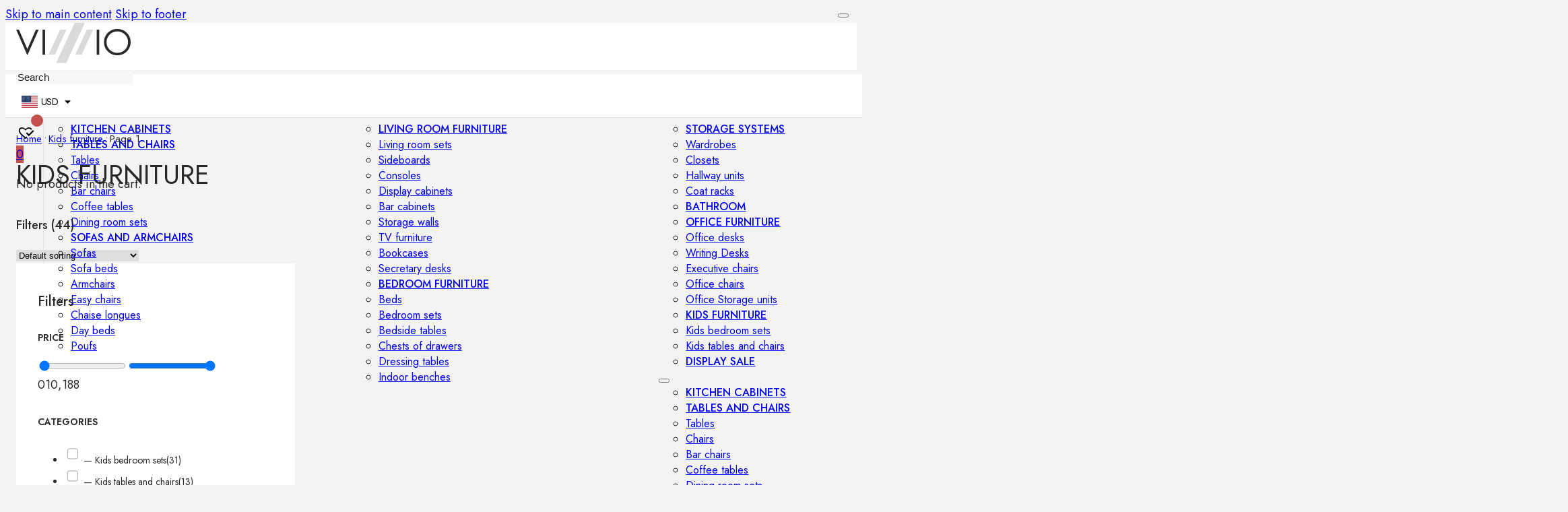

--- FILE ---
content_type: text/html; charset=UTF-8
request_url: https://vizzzio.com/product-category/kids-furniture/
body_size: 36596
content:
<!DOCTYPE html>
<html lang="en-US">
<head>
<meta charset="UTF-8">
<meta name="viewport" content="width=device-width, initial-scale=1">
<script data-cfasync="false" data-no-defer="1" data-no-minify="1" data-no-optimize="1">var ewww_webp_supported=!1;function check_webp_feature(A,e){var w;e=void 0!==e?e:function(){},ewww_webp_supported?e(ewww_webp_supported):((w=new Image).onload=function(){ewww_webp_supported=0<w.width&&0<w.height,e&&e(ewww_webp_supported)},w.onerror=function(){e&&e(!1)},w.src="data:image/webp;base64,"+{alpha:"UklGRkoAAABXRUJQVlA4WAoAAAAQAAAAAAAAAAAAQUxQSAwAAAARBxAR/Q9ERP8DAABWUDggGAAAABQBAJ0BKgEAAQAAAP4AAA3AAP7mtQAAAA=="}[A])}check_webp_feature("alpha");</script><script data-cfasync="false" data-no-defer="1" data-no-minify="1" data-no-optimize="1">var Arrive=function(c,w){"use strict";if(c.MutationObserver&&"undefined"!=typeof HTMLElement){var r,a=0,u=(r=HTMLElement.prototype.matches||HTMLElement.prototype.webkitMatchesSelector||HTMLElement.prototype.mozMatchesSelector||HTMLElement.prototype.msMatchesSelector,{matchesSelector:function(e,t){return e instanceof HTMLElement&&r.call(e,t)},addMethod:function(e,t,r){var a=e[t];e[t]=function(){return r.length==arguments.length?r.apply(this,arguments):"function"==typeof a?a.apply(this,arguments):void 0}},callCallbacks:function(e,t){t&&t.options.onceOnly&&1==t.firedElems.length&&(e=[e[0]]);for(var r,a=0;r=e[a];a++)r&&r.callback&&r.callback.call(r.elem,r.elem);t&&t.options.onceOnly&&1==t.firedElems.length&&t.me.unbindEventWithSelectorAndCallback.call(t.target,t.selector,t.callback)},checkChildNodesRecursively:function(e,t,r,a){for(var i,n=0;i=e[n];n++)r(i,t,a)&&a.push({callback:t.callback,elem:i}),0<i.childNodes.length&&u.checkChildNodesRecursively(i.childNodes,t,r,a)},mergeArrays:function(e,t){var r,a={};for(r in e)e.hasOwnProperty(r)&&(a[r]=e[r]);for(r in t)t.hasOwnProperty(r)&&(a[r]=t[r]);return a},toElementsArray:function(e){return e=void 0!==e&&("number"!=typeof e.length||e===c)?[e]:e}}),e=(l.prototype.addEvent=function(e,t,r,a){a={target:e,selector:t,options:r,callback:a,firedElems:[]};return this._beforeAdding&&this._beforeAdding(a),this._eventsBucket.push(a),a},l.prototype.removeEvent=function(e){for(var t,r=this._eventsBucket.length-1;t=this._eventsBucket[r];r--)e(t)&&(this._beforeRemoving&&this._beforeRemoving(t),(t=this._eventsBucket.splice(r,1))&&t.length&&(t[0].callback=null))},l.prototype.beforeAdding=function(e){this._beforeAdding=e},l.prototype.beforeRemoving=function(e){this._beforeRemoving=e},l),t=function(i,n){var o=new e,l=this,s={fireOnAttributesModification:!1};return o.beforeAdding(function(t){var e=t.target;e!==c.document&&e!==c||(e=document.getElementsByTagName("html")[0]);var r=new MutationObserver(function(e){n.call(this,e,t)}),a=i(t.options);r.observe(e,a),t.observer=r,t.me=l}),o.beforeRemoving(function(e){e.observer.disconnect()}),this.bindEvent=function(e,t,r){t=u.mergeArrays(s,t);for(var a=u.toElementsArray(this),i=0;i<a.length;i++)o.addEvent(a[i],e,t,r)},this.unbindEvent=function(){var r=u.toElementsArray(this);o.removeEvent(function(e){for(var t=0;t<r.length;t++)if(this===w||e.target===r[t])return!0;return!1})},this.unbindEventWithSelectorOrCallback=function(r){var a=u.toElementsArray(this),i=r,e="function"==typeof r?function(e){for(var t=0;t<a.length;t++)if((this===w||e.target===a[t])&&e.callback===i)return!0;return!1}:function(e){for(var t=0;t<a.length;t++)if((this===w||e.target===a[t])&&e.selector===r)return!0;return!1};o.removeEvent(e)},this.unbindEventWithSelectorAndCallback=function(r,a){var i=u.toElementsArray(this);o.removeEvent(function(e){for(var t=0;t<i.length;t++)if((this===w||e.target===i[t])&&e.selector===r&&e.callback===a)return!0;return!1})},this},i=new function(){var s={fireOnAttributesModification:!1,onceOnly:!1,existing:!1};function n(e,t,r){return!(!u.matchesSelector(e,t.selector)||(e._id===w&&(e._id=a++),-1!=t.firedElems.indexOf(e._id)))&&(t.firedElems.push(e._id),!0)}var c=(i=new t(function(e){var t={attributes:!1,childList:!0,subtree:!0};return e.fireOnAttributesModification&&(t.attributes=!0),t},function(e,i){e.forEach(function(e){var t=e.addedNodes,r=e.target,a=[];null!==t&&0<t.length?u.checkChildNodesRecursively(t,i,n,a):"attributes"===e.type&&n(r,i)&&a.push({callback:i.callback,elem:r}),u.callCallbacks(a,i)})})).bindEvent;return i.bindEvent=function(e,t,r){t=void 0===r?(r=t,s):u.mergeArrays(s,t);var a=u.toElementsArray(this);if(t.existing){for(var i=[],n=0;n<a.length;n++)for(var o=a[n].querySelectorAll(e),l=0;l<o.length;l++)i.push({callback:r,elem:o[l]});if(t.onceOnly&&i.length)return r.call(i[0].elem,i[0].elem);setTimeout(u.callCallbacks,1,i)}c.call(this,e,t,r)},i},o=new function(){var a={};function i(e,t){return u.matchesSelector(e,t.selector)}var n=(o=new t(function(){return{childList:!0,subtree:!0}},function(e,r){e.forEach(function(e){var t=e.removedNodes,e=[];null!==t&&0<t.length&&u.checkChildNodesRecursively(t,r,i,e),u.callCallbacks(e,r)})})).bindEvent;return o.bindEvent=function(e,t,r){t=void 0===r?(r=t,a):u.mergeArrays(a,t),n.call(this,e,t,r)},o};d(HTMLElement.prototype),d(NodeList.prototype),d(HTMLCollection.prototype),d(HTMLDocument.prototype),d(Window.prototype);var n={};return s(i,n,"unbindAllArrive"),s(o,n,"unbindAllLeave"),n}function l(){this._eventsBucket=[],this._beforeAdding=null,this._beforeRemoving=null}function s(e,t,r){u.addMethod(t,r,e.unbindEvent),u.addMethod(t,r,e.unbindEventWithSelectorOrCallback),u.addMethod(t,r,e.unbindEventWithSelectorAndCallback)}function d(e){e.arrive=i.bindEvent,s(i,e,"unbindArrive"),e.leave=o.bindEvent,s(o,e,"unbindLeave")}}(window,void 0),ewww_webp_supported=!1;function check_webp_feature(e,t){var r;ewww_webp_supported?t(ewww_webp_supported):((r=new Image).onload=function(){ewww_webp_supported=0<r.width&&0<r.height,t(ewww_webp_supported)},r.onerror=function(){t(!1)},r.src="data:image/webp;base64,"+{alpha:"UklGRkoAAABXRUJQVlA4WAoAAAAQAAAAAAAAAAAAQUxQSAwAAAARBxAR/Q9ERP8DAABWUDggGAAAABQBAJ0BKgEAAQAAAP4AAA3AAP7mtQAAAA==",animation:"UklGRlIAAABXRUJQVlA4WAoAAAASAAAAAAAAAAAAQU5JTQYAAAD/////AABBTk1GJgAAAAAAAAAAAAAAAAAAAGQAAABWUDhMDQAAAC8AAAAQBxAREYiI/gcA"}[e])}function ewwwLoadImages(e){if(e){for(var t=document.querySelectorAll(".batch-image img, .image-wrapper a, .ngg-pro-masonry-item a, .ngg-galleria-offscreen-seo-wrapper a"),r=0,a=t.length;r<a;r++)ewwwAttr(t[r],"data-src",t[r].getAttribute("data-webp")),ewwwAttr(t[r],"data-thumbnail",t[r].getAttribute("data-webp-thumbnail"));for(var i=document.querySelectorAll("div.woocommerce-product-gallery__image"),r=0,a=i.length;r<a;r++)ewwwAttr(i[r],"data-thumb",i[r].getAttribute("data-webp-thumb"))}for(var n=document.querySelectorAll("video"),r=0,a=n.length;r<a;r++)ewwwAttr(n[r],"poster",e?n[r].getAttribute("data-poster-webp"):n[r].getAttribute("data-poster-image"));for(var o,l=document.querySelectorAll("img.ewww_webp_lazy_load"),r=0,a=l.length;r<a;r++)e&&(ewwwAttr(l[r],"data-lazy-srcset",l[r].getAttribute("data-lazy-srcset-webp")),ewwwAttr(l[r],"data-srcset",l[r].getAttribute("data-srcset-webp")),ewwwAttr(l[r],"data-lazy-src",l[r].getAttribute("data-lazy-src-webp")),ewwwAttr(l[r],"data-src",l[r].getAttribute("data-src-webp")),ewwwAttr(l[r],"data-orig-file",l[r].getAttribute("data-webp-orig-file")),ewwwAttr(l[r],"data-medium-file",l[r].getAttribute("data-webp-medium-file")),ewwwAttr(l[r],"data-large-file",l[r].getAttribute("data-webp-large-file")),null!=(o=l[r].getAttribute("srcset"))&&!1!==o&&o.includes("R0lGOD")&&ewwwAttr(l[r],"src",l[r].getAttribute("data-lazy-src-webp"))),l[r].className=l[r].className.replace(/\bewww_webp_lazy_load\b/,"");for(var s=document.querySelectorAll(".ewww_webp"),r=0,a=s.length;r<a;r++)e?(ewwwAttr(s[r],"srcset",s[r].getAttribute("data-srcset-webp")),ewwwAttr(s[r],"src",s[r].getAttribute("data-src-webp")),ewwwAttr(s[r],"data-orig-file",s[r].getAttribute("data-webp-orig-file")),ewwwAttr(s[r],"data-medium-file",s[r].getAttribute("data-webp-medium-file")),ewwwAttr(s[r],"data-large-file",s[r].getAttribute("data-webp-large-file")),ewwwAttr(s[r],"data-large_image",s[r].getAttribute("data-webp-large_image")),ewwwAttr(s[r],"data-src",s[r].getAttribute("data-webp-src"))):(ewwwAttr(s[r],"srcset",s[r].getAttribute("data-srcset-img")),ewwwAttr(s[r],"src",s[r].getAttribute("data-src-img"))),s[r].className=s[r].className.replace(/\bewww_webp\b/,"ewww_webp_loaded");window.jQuery&&jQuery.fn.isotope&&jQuery.fn.imagesLoaded&&(jQuery(".fusion-posts-container-infinite").imagesLoaded(function(){jQuery(".fusion-posts-container-infinite").hasClass("isotope")&&jQuery(".fusion-posts-container-infinite").isotope()}),jQuery(".fusion-portfolio:not(.fusion-recent-works) .fusion-portfolio-wrapper").imagesLoaded(function(){jQuery(".fusion-portfolio:not(.fusion-recent-works) .fusion-portfolio-wrapper").isotope()}))}function ewwwWebPInit(e){ewwwLoadImages(e),ewwwNggLoadGalleries(e),document.arrive(".ewww_webp",function(){ewwwLoadImages(e)}),document.arrive(".ewww_webp_lazy_load",function(){ewwwLoadImages(e)}),document.arrive("videos",function(){ewwwLoadImages(e)}),"loading"==document.readyState?document.addEventListener("DOMContentLoaded",ewwwJSONParserInit):("undefined"!=typeof galleries&&ewwwNggParseGalleries(e),ewwwWooParseVariations(e))}function ewwwAttr(e,t,r){null!=r&&!1!==r&&e.setAttribute(t,r)}function ewwwJSONParserInit(){"undefined"!=typeof galleries&&check_webp_feature("alpha",ewwwNggParseGalleries),check_webp_feature("alpha",ewwwWooParseVariations)}function ewwwWooParseVariations(e){if(e)for(var t=document.querySelectorAll("form.variations_form"),r=0,a=t.length;r<a;r++){var i=t[r].getAttribute("data-product_variations"),n=!1;try{for(var o in i=JSON.parse(i))void 0!==i[o]&&void 0!==i[o].image&&(void 0!==i[o].image.src_webp&&(i[o].image.src=i[o].image.src_webp,n=!0),void 0!==i[o].image.srcset_webp&&(i[o].image.srcset=i[o].image.srcset_webp,n=!0),void 0!==i[o].image.full_src_webp&&(i[o].image.full_src=i[o].image.full_src_webp,n=!0),void 0!==i[o].image.gallery_thumbnail_src_webp&&(i[o].image.gallery_thumbnail_src=i[o].image.gallery_thumbnail_src_webp,n=!0),void 0!==i[o].image.thumb_src_webp&&(i[o].image.thumb_src=i[o].image.thumb_src_webp,n=!0));n&&ewwwAttr(t[r],"data-product_variations",JSON.stringify(i))}catch(e){}}}function ewwwNggParseGalleries(e){if(e)for(var t in galleries){var r=galleries[t];galleries[t].images_list=ewwwNggParseImageList(r.images_list)}}function ewwwNggLoadGalleries(e){e&&document.addEventListener("ngg.galleria.themeadded",function(e,t){window.ngg_galleria._create_backup=window.ngg_galleria.create,window.ngg_galleria.create=function(e,t){var r=$(e).data("id");return galleries["gallery_"+r].images_list=ewwwNggParseImageList(galleries["gallery_"+r].images_list),window.ngg_galleria._create_backup(e,t)}})}function ewwwNggParseImageList(e){for(var t in e){var r=e[t];if(void 0!==r["image-webp"]&&(e[t].image=r["image-webp"],delete e[t]["image-webp"]),void 0!==r["thumb-webp"]&&(e[t].thumb=r["thumb-webp"],delete e[t]["thumb-webp"]),void 0!==r.full_image_webp&&(e[t].full_image=r.full_image_webp,delete e[t].full_image_webp),void 0!==r.srcsets)for(var a in r.srcsets)nggSrcset=r.srcsets[a],void 0!==r.srcsets[a+"-webp"]&&(e[t].srcsets[a]=r.srcsets[a+"-webp"],delete e[t].srcsets[a+"-webp"]);if(void 0!==r.full_srcsets)for(var i in r.full_srcsets)nggFSrcset=r.full_srcsets[i],void 0!==r.full_srcsets[i+"-webp"]&&(e[t].full_srcsets[i]=r.full_srcsets[i+"-webp"],delete e[t].full_srcsets[i+"-webp"])}return e}check_webp_feature("alpha",ewwwWebPInit);</script><title>Kids furniture &#8211; Shop Design Products. Novelties 2025 • VIZZZIO</title>
<meta name='robots' content='max-image-preview:large' />
	<style>img:is([sizes="auto" i], [sizes^="auto," i]) { contain-intrinsic-size: 3000px 1500px }</style>
	<meta name="description" content="Kids furniture - Discover the Exclusive Design Products. 350+ Premium Brands. Download latest Catalogs. Free Estimate &amp; Low Price Guarantee"><meta name="keywords" content="Kids furniture"><link rel="alternate" type="application/rss+xml" title="VIZZZIO &raquo; Feed" href="https://vizzzio.com/feed/" />
<link rel="alternate" type="application/rss+xml" title="VIZZZIO &raquo; Comments Feed" href="https://vizzzio.com/comments/feed/" />
<link rel="alternate" type="application/rss+xml" title="VIZZZIO &raquo; Kids furniture Category Feed" href="https://vizzzio.com/product-category/kids-furniture/feed/" />
<script>
window._wpemojiSettings = {"baseUrl":"https:\/\/s.w.org\/images\/core\/emoji\/16.0.1\/72x72\/","ext":".png","svgUrl":"https:\/\/s.w.org\/images\/core\/emoji\/16.0.1\/svg\/","svgExt":".svg","source":{"concatemoji":"https:\/\/vizzzio.com\/wp-includes\/js\/wp-emoji-release.min.js?ver=6.8.3"}};
/*! This file is auto-generated */
!function(s,n){var o,i,e;function c(e){try{var t={supportTests:e,timestamp:(new Date).valueOf()};sessionStorage.setItem(o,JSON.stringify(t))}catch(e){}}function p(e,t,n){e.clearRect(0,0,e.canvas.width,e.canvas.height),e.fillText(t,0,0);var t=new Uint32Array(e.getImageData(0,0,e.canvas.width,e.canvas.height).data),a=(e.clearRect(0,0,e.canvas.width,e.canvas.height),e.fillText(n,0,0),new Uint32Array(e.getImageData(0,0,e.canvas.width,e.canvas.height).data));return t.every(function(e,t){return e===a[t]})}function u(e,t){e.clearRect(0,0,e.canvas.width,e.canvas.height),e.fillText(t,0,0);for(var n=e.getImageData(16,16,1,1),a=0;a<n.data.length;a++)if(0!==n.data[a])return!1;return!0}function f(e,t,n,a){switch(t){case"flag":return n(e,"\ud83c\udff3\ufe0f\u200d\u26a7\ufe0f","\ud83c\udff3\ufe0f\u200b\u26a7\ufe0f")?!1:!n(e,"\ud83c\udde8\ud83c\uddf6","\ud83c\udde8\u200b\ud83c\uddf6")&&!n(e,"\ud83c\udff4\udb40\udc67\udb40\udc62\udb40\udc65\udb40\udc6e\udb40\udc67\udb40\udc7f","\ud83c\udff4\u200b\udb40\udc67\u200b\udb40\udc62\u200b\udb40\udc65\u200b\udb40\udc6e\u200b\udb40\udc67\u200b\udb40\udc7f");case"emoji":return!a(e,"\ud83e\udedf")}return!1}function g(e,t,n,a){var r="undefined"!=typeof WorkerGlobalScope&&self instanceof WorkerGlobalScope?new OffscreenCanvas(300,150):s.createElement("canvas"),o=r.getContext("2d",{willReadFrequently:!0}),i=(o.textBaseline="top",o.font="600 32px Arial",{});return e.forEach(function(e){i[e]=t(o,e,n,a)}),i}function t(e){var t=s.createElement("script");t.src=e,t.defer=!0,s.head.appendChild(t)}"undefined"!=typeof Promise&&(o="wpEmojiSettingsSupports",i=["flag","emoji"],n.supports={everything:!0,everythingExceptFlag:!0},e=new Promise(function(e){s.addEventListener("DOMContentLoaded",e,{once:!0})}),new Promise(function(t){var n=function(){try{var e=JSON.parse(sessionStorage.getItem(o));if("object"==typeof e&&"number"==typeof e.timestamp&&(new Date).valueOf()<e.timestamp+604800&&"object"==typeof e.supportTests)return e.supportTests}catch(e){}return null}();if(!n){if("undefined"!=typeof Worker&&"undefined"!=typeof OffscreenCanvas&&"undefined"!=typeof URL&&URL.createObjectURL&&"undefined"!=typeof Blob)try{var e="postMessage("+g.toString()+"("+[JSON.stringify(i),f.toString(),p.toString(),u.toString()].join(",")+"));",a=new Blob([e],{type:"text/javascript"}),r=new Worker(URL.createObjectURL(a),{name:"wpTestEmojiSupports"});return void(r.onmessage=function(e){c(n=e.data),r.terminate(),t(n)})}catch(e){}c(n=g(i,f,p,u))}t(n)}).then(function(e){for(var t in e)n.supports[t]=e[t],n.supports.everything=n.supports.everything&&n.supports[t],"flag"!==t&&(n.supports.everythingExceptFlag=n.supports.everythingExceptFlag&&n.supports[t]);n.supports.everythingExceptFlag=n.supports.everythingExceptFlag&&!n.supports.flag,n.DOMReady=!1,n.readyCallback=function(){n.DOMReady=!0}}).then(function(){return e}).then(function(){var e;n.supports.everything||(n.readyCallback(),(e=n.source||{}).concatemoji?t(e.concatemoji):e.wpemoji&&e.twemoji&&(t(e.twemoji),t(e.wpemoji)))}))}((window,document),window._wpemojiSettings);
</script>
<style id='wp-emoji-styles-inline-css'>

	img.wp-smiley, img.emoji {
		display: inline !important;
		border: none !important;
		box-shadow: none !important;
		height: 1em !important;
		width: 1em !important;
		margin: 0 0.07em !important;
		vertical-align: -0.1em !important;
		background: none !important;
		padding: 0 !important;
	}
</style>
<style id='classic-theme-styles-inline-css'>
/*! This file is auto-generated */
.wp-block-button__link{color:#fff;background-color:#32373c;border-radius:9999px;box-shadow:none;text-decoration:none;padding:calc(.667em + 2px) calc(1.333em + 2px);font-size:1.125em}.wp-block-file__button{background:#32373c;color:#fff;text-decoration:none}
</style>
<style id='woocommerce-inline-inline-css'>
.woocommerce form .form-row .required { visibility: visible; }
</style>
<link rel='stylesheet' id='brands-styles-css' href='https://vizzzio.com/wp-content/plugins/woocommerce/assets/css/brands.css?ver=10.3.4' media='all' />
<link rel='preload' as='font' type='font/woff2' crossorigin='anonymous' id='tinvwl-webfont-font-css' href='https://vizzzio.com/wp-content/plugins/ti-woocommerce-wishlist/assets/fonts/tinvwl-webfont.woff2?ver=xu2uyi' media='all' />
<link rel='stylesheet' id='tinvwl-webfont-css' href='https://vizzzio.com/wp-content/plugins/ti-woocommerce-wishlist/assets/css/webfont.min.css?ver=2.10.0' media='all' />
<link rel='stylesheet' id='tinvwl-css' href='https://vizzzio.com/wp-content/plugins/ti-woocommerce-wishlist/assets/css/public.min.css?ver=2.10.0' media='all' />
<link rel='stylesheet' id='bricks-frontend-css' href='https://vizzzio.com/wp-content/themes/bricks/assets/css/frontend-light-layer.min.css?ver=1761584416' media='all' />
<style id='bricks-frontend-inline-css'>
@font-face{font-family:"Icons";font-weight:400;font-display:swap;src:url(https://vizzzio.com/wp-content/uploads/2025/07/fa-solid-900.woff2) format("woff2"),url(https://vizzzio.com/wp-content/uploads/2025/07/themify.woff) format("woff");}@font-face{font-family:"Icons";font-weight:400;font-style:italic;font-display:swap;src:url(https://vizzzio.com/wp-content/uploads/2025/07/fa-regular-400.woff2) format("woff2");}
@font-face{font-family:"Jost";font-weight:100;font-display:swap;src:url(https://vizzzio.com/wp-content/uploads/2025/07/jost-100-normal.woff2) format("woff2");}@font-face{font-family:"Jost";font-weight:200;font-display:swap;src:url(https://vizzzio.com/wp-content/uploads/2025/07/jost-200-normal.woff2) format("woff2");}@font-face{font-family:"Jost";font-weight:300;font-display:swap;src:url(https://vizzzio.com/wp-content/uploads/2025/07/jost-300-normal.woff2) format("woff2");}@font-face{font-family:"Jost";font-weight:400;font-display:swap;src:url(https://vizzzio.com/wp-content/uploads/2025/07/jost-400-normal.woff2) format("woff2");}@font-face{font-family:"Jost";font-weight:500;font-display:swap;src:url(https://vizzzio.com/wp-content/uploads/2025/07/jost-500-normal.woff2) format("woff2");}@font-face{font-family:"Jost";font-weight:600;font-display:swap;src:url(https://vizzzio.com/wp-content/uploads/2025/07/jost-600-normal.woff2) format("woff2");}@font-face{font-family:"Jost";font-weight:700;font-display:swap;src:url(https://vizzzio.com/wp-content/uploads/2025/07/jost-700-normal.woff2) format("woff2");}@font-face{font-family:"Jost";font-weight:800;font-display:swap;src:url(https://vizzzio.com/wp-content/uploads/2025/07/jost-800-normal.woff2) format("woff2");}@font-face{font-family:"Jost";font-weight:900;font-display:swap;src:url(https://vizzzio.com/wp-content/uploads/2025/07/jost-900-normal.woff2) format("woff2");}@font-face{font-family:"Jost";font-weight:100;font-style:italic;font-display:swap;src:url(https://vizzzio.com/wp-content/uploads/2025/07/jost-100-italic.woff2) format("woff2");}@font-face{font-family:"Jost";font-weight:200;font-style:italic;font-display:swap;src:url(https://vizzzio.com/wp-content/uploads/2025/07/jost-200-italic.woff2) format("woff2");}@font-face{font-family:"Jost";font-weight:300;font-style:italic;font-display:swap;src:url(https://vizzzio.com/wp-content/uploads/2025/07/jost-300-italic.woff2) format("woff2");}@font-face{font-family:"Jost";font-weight:400;font-style:italic;font-display:swap;src:url(https://vizzzio.com/wp-content/uploads/2025/07/jost-400-italic.woff2) format("woff2");}@font-face{font-family:"Jost";font-weight:500;font-style:italic;font-display:swap;src:url(https://vizzzio.com/wp-content/uploads/2025/07/jost-500-italic.woff2) format("woff2");}@font-face{font-family:"Jost";font-weight:600;font-style:italic;font-display:swap;src:url(https://vizzzio.com/wp-content/uploads/2025/07/jost-600-italic.woff2) format("woff2");}@font-face{font-family:"Jost";font-weight:700;font-style:italic;font-display:swap;src:url(https://vizzzio.com/wp-content/uploads/2025/07/jost-700-italic.woff2) format("woff2");}@font-face{font-family:"Jost";font-weight:800;font-style:italic;font-display:swap;src:url(https://vizzzio.com/wp-content/uploads/2025/07/jost-800-italic.woff2) format("woff2");}@font-face{font-family:"Jost";font-weight:900;font-style:italic;font-display:swap;src:url(https://vizzzio.com/wp-content/uploads/2025/07/jost-900-italic.woff2) format("woff2");}

</style>
<link rel='stylesheet' id='bricks-child-css' href='https://vizzzio.com/wp-content/themes/bricks-child/style.css?ver=1745771792' media='all' />
<link rel='stylesheet' id='bricks-woocommerce-css' href='https://vizzzio.com/wp-content/themes/bricks/assets/css/integrations/woocommerce-layer.min.css?ver=1761584416' media='all' />
<link rel='stylesheet' id='bricks-color-palettes-css' href='https://vizzzio.com/wp-content/uploads/bricks/css/color-palettes.min.css?ver=1761681001' media='all' />
<link rel='stylesheet' id='bricks-theme-style-main-css' href='https://vizzzio.com/wp-content/uploads/bricks/css/theme-style-main.min.css?ver=1761681001' media='all' />
<link rel='stylesheet' id='bricks-post-639-css' href='https://vizzzio.com/wp-content/uploads/bricks/css/post-639.min.css?ver=1761681001' media='all' />
<link rel='stylesheet' id='bricks-post-1533-css' href='https://vizzzio.com/wp-content/uploads/bricks/css/post-1533.min.css?ver=1761681001' media='all' />
<link rel='stylesheet' id='bricks-post-1661-css' href='https://vizzzio.com/wp-content/uploads/bricks/css/post-1661.min.css?ver=1761681001' media='all' />
<link rel='stylesheet' id='bricks-post-1835-css' href='https://vizzzio.com/wp-content/uploads/bricks/css/post-1835.min.css?ver=1761681001' media='all' />
<link rel='stylesheet' id='bricks-post-854-css' href='https://vizzzio.com/wp-content/uploads/bricks/css/post-854.min.css?ver=1761681001' media='all' />
<link rel='stylesheet' id='bricks-global-custom-css-css' href='https://vizzzio.com/wp-content/uploads/bricks/css/global-custom-css.min.css?ver=1761681001' media='all' />
<link rel='stylesheet' id='bricks-font-awesome-6-brands-css' href='https://vizzzio.com/wp-content/themes/bricks/assets/css/libs/font-awesome-6-brands-layer.min.css?ver=1761584416' media='all' />
<link rel='stylesheet' id='bricks-font-awesome-6-css' href='https://vizzzio.com/wp-content/themes/bricks/assets/css/libs/font-awesome-6-layer.min.css?ver=1761584416' media='all' />
<link rel='stylesheet' id='bricks-themify-icons-css' href='https://vizzzio.com/wp-content/themes/bricks/assets/css/libs/themify-icons-layer.min.css?ver=1761584416' media='all' />
<link rel='stylesheet' id='bricks-ajax-loader-css' href='https://vizzzio.com/wp-content/themes/bricks/assets/css/libs/loading-animation-layer.min.css?ver=1761584416' media='all' />
<script src="https://vizzzio.com/wp-includes/js/jquery/jquery.min.js?ver=3.7.1" id="jquery-core-js"></script>
<script src="https://vizzzio.com/wp-content/plugins/woocommerce/assets/js/jquery-blockui/jquery.blockUI.min.js?ver=2.7.0-wc.10.3.4" id="wc-jquery-blockui-js" data-wp-strategy="defer"></script>
<script id="wc-add-to-cart-js-extra">
var wc_add_to_cart_params = {"ajax_url":"\/wp-admin\/admin-ajax.php","wc_ajax_url":"\/?wc-ajax=%%endpoint%%","i18n_view_cart":"View cart","cart_url":"https:\/\/vizzzio.com\/cart\/","is_cart":"","cart_redirect_after_add":"no"};
</script>
<script src="https://vizzzio.com/wp-content/plugins/woocommerce/assets/js/frontend/add-to-cart.min.js?ver=10.3.4" id="wc-add-to-cart-js" defer data-wp-strategy="defer"></script>
<script src="https://vizzzio.com/wp-content/plugins/woocommerce/assets/js/js-cookie/js.cookie.min.js?ver=2.1.4-wc.10.3.4" id="wc-js-cookie-js" data-wp-strategy="defer"></script>
<script id="woocommerce-js-extra">
var woocommerce_params = {"ajax_url":"\/wp-admin\/admin-ajax.php","wc_ajax_url":"\/?wc-ajax=%%endpoint%%","i18n_password_show":"Show password","i18n_password_hide":"Hide password"};
</script>
<script src="https://vizzzio.com/wp-content/plugins/woocommerce/assets/js/frontend/woocommerce.min.js?ver=10.3.4" id="woocommerce-js" defer data-wp-strategy="defer"></script>
<link rel="https://api.w.org/" href="https://vizzzio.com/wp-json/" /><link rel="alternate" title="JSON" type="application/json" href="https://vizzzio.com/wp-json/wp/v2/product_cat/238" /><link rel="EditURI" type="application/rsd+xml" title="RSD" href="https://vizzzio.com/xmlrpc.php?rsd" />
<meta name="generator" content="WordPress 6.8.3" />
<meta name="generator" content="WooCommerce 10.3.4" />
	<noscript><style>.woocommerce-product-gallery{ opacity: 1 !important; }</style></noscript>
	<link rel="icon" href="https://vizzzio.com/wp-content/uploads/2025/03/cropped-vizzzio-favocon-black-32x32.jpg" sizes="32x32" />
<link rel="icon" href="https://vizzzio.com/wp-content/uploads/2025/03/cropped-vizzzio-favocon-black-192x192.jpg" sizes="192x192" />
<link rel="apple-touch-icon" href="https://vizzzio.com/wp-content/uploads/2025/03/cropped-vizzzio-favocon-black-180x180.jpg" />
<meta name="msapplication-TileImage" content="https://vizzzio.com/wp-content/uploads/2025/03/cropped-vizzzio-favocon-black-270x270.jpg" />

<meta property="og:url" content="https://vizzzio.com/product-category/kids-furniture/" />
<meta property="og:site_name" content="VIZZZIO" />
<meta property="og:title" content="Composition 08" />
<meta property="og:description" content="Contemporary bedroom furniture set featuring modular wardrobe, shelving system, upholstered bed, and bedside table for a modern appeal." />
<meta property="og:image" content="https://vizzzio.com/wp-content/uploads/2025/03/pb4lfoj1rlyu2wwoelfw.jpg" />
<meta property="og:type" content="website" />
<script data-cfasync="false" nonce="0c190f73-0560-4316-8c42-f73551fc625d">try{(function(w,d){!function(j,k,l,m){if(j.zaraz)console.error("zaraz is loaded twice");else{j[l]=j[l]||{};j[l].executed=[];j.zaraz={deferred:[],listeners:[]};j.zaraz._v="5870";j.zaraz._n="0c190f73-0560-4316-8c42-f73551fc625d";j.zaraz.q=[];j.zaraz._f=function(n){return async function(){var o=Array.prototype.slice.call(arguments);j.zaraz.q.push({m:n,a:o})}};for(const p of["track","set","debug"])j.zaraz[p]=j.zaraz._f(p);j.zaraz.init=()=>{var q=k.getElementsByTagName(m)[0],r=k.createElement(m),s=k.getElementsByTagName("title")[0];s&&(j[l].t=k.getElementsByTagName("title")[0].text);j[l].x=Math.random();j[l].w=j.screen.width;j[l].h=j.screen.height;j[l].j=j.innerHeight;j[l].e=j.innerWidth;j[l].l=j.location.href;j[l].r=k.referrer;j[l].k=j.screen.colorDepth;j[l].n=k.characterSet;j[l].o=(new Date).getTimezoneOffset();if(j.dataLayer)for(const t of Object.entries(Object.entries(dataLayer).reduce((u,v)=>({...u[1],...v[1]}),{})))zaraz.set(t[0],t[1],{scope:"page"});j[l].q=[];for(;j.zaraz.q.length;){const w=j.zaraz.q.shift();j[l].q.push(w)}r.defer=!0;for(const x of[localStorage,sessionStorage])Object.keys(x||{}).filter(z=>z.startsWith("_zaraz_")).forEach(y=>{try{j[l]["z_"+y.slice(7)]=JSON.parse(x.getItem(y))}catch{j[l]["z_"+y.slice(7)]=x.getItem(y)}});r.referrerPolicy="origin";r.src="/cdn-cgi/zaraz/s.js?z="+btoa(encodeURIComponent(JSON.stringify(j[l])));q.parentNode.insertBefore(r,q)};["complete","interactive"].includes(k.readyState)?zaraz.init():j.addEventListener("DOMContentLoaded",zaraz.init)}}(w,d,"zarazData","script");window.zaraz._p=async bs=>new Promise(bt=>{if(bs){bs.e&&bs.e.forEach(bu=>{try{const bv=d.querySelector("script[nonce]"),bw=bv?.nonce||bv?.getAttribute("nonce"),bx=d.createElement("script");bw&&(bx.nonce=bw);bx.innerHTML=bu;bx.onload=()=>{d.head.removeChild(bx)};d.head.appendChild(bx)}catch(by){console.error(`Error executing script: ${bu}\n`,by)}});Promise.allSettled((bs.f||[]).map(bz=>fetch(bz[0],bz[1])))}bt()});zaraz._p({"e":["(function(w,d){})(window,document)"]});})(window,document)}catch(e){throw fetch("/cdn-cgi/zaraz/t"),e;};</script></head>

<body class="archive tax-product_cat term-kids-furniture term-238 wp-theme-bricks wp-child-theme-bricks-child theme-bricks woocommerce woocommerce-page woocommerce-no-js tinvwl-theme-style brx-body bricks-is-frontend wp-embed-responsive brx-wide currency-usd">
<script data-cfasync="false" data-no-defer="1" data-no-minify="1" data-no-optimize="1">if(typeof ewww_webp_supported==="undefined"){var ewww_webp_supported=!1}if(ewww_webp_supported){document.body.classList.add("webp-support")}</script>		<a class="skip-link" href="#brx-content">Skip to main content</a>

					<a class="skip-link" href="#brx-footer">Skip to footer</a>
			<header id="brx-header" class="brx-sticky on-scroll" data-slide-up-after="200"><div id="brxe-hvevwm" data-script-id="hvevwm" class="brxe-offcanvas" aria-label="Offcanvas" data-direction="left" data-no-scroll="true"><div id="brxe-ctnzya" class="brxe-block brx-offcanvas-inner"><button id="brxe-rjleys" data-script-id="rjleys" class="brxe-toggle" aria-label="Open" aria-expanded="false"><i class="ti-close"></i></button><a id="brxe-umizqa" class="brxe-button bricks-button sm bricks-background-primary circle" href="tel:+375291665511"><i class="fas fa-phone-volume"></i>+375(29)166-55-11</a><div id="brxe-brggif" data-script-id="brggif" class="brxe-nav-menu"><nav class="bricks-nav-menu-wrapper never"><ul id="menu-mobile-menu" class="bricks-nav-menu"><li id="menu-item-2177" class="menu-item menu-item-type-post_type menu-item-object-page current-menu-ancestor current-menu-parent current_page_parent current_page_ancestor menu-item-has-children menu-item-2177 bricks-menu-item brx-has-multilevel" data-toggle="click" data-back-text="<< Back" data-static="true"><div class="brx-submenu-toggle icon-right"><a href="https://vizzzio.com/shop/">Shop</a><button aria-expanded="false" aria-label="Shop Sub menu"><i class="ti-plus menu-item-icon"></i></button></div>
<ul class="sub-menu">
	<li id="menu-item-2107" class="menu-item menu-item-type-taxonomy menu-item-object-product_cat menu-item-has-children menu-item-2107 bricks-menu-item" data-static="true" data-toggle="click"><div class="brx-submenu-toggle icon-right"><a href="https://vizzzio.com/product-category/tables-and-chairs/">Tables and chairs</a><button aria-expanded="false" aria-label="Tables and chairs Sub menu"><i class="ti-plus menu-item-icon"></i></button></div>
	<ul class="sub-menu">
		<li id="menu-item-2168" class="menu-item menu-item-type-taxonomy menu-item-object-product_cat menu-item-2168 bricks-menu-item" data-static="true" data-toggle="click"><a href="https://vizzzio.com/product-category/tables-and-chairs/tables/">Tables</a></li>
		<li id="menu-item-2119" class="menu-item menu-item-type-taxonomy menu-item-object-product_cat menu-item-2119 bricks-menu-item" data-static="true" data-toggle="click"><a href="https://vizzzio.com/product-category/tables-and-chairs/chairs/">Chairs</a></li>
		<li id="menu-item-2112" class="menu-item menu-item-type-taxonomy menu-item-object-product_cat menu-item-2112 bricks-menu-item" data-static="true" data-toggle="click"><a href="https://vizzzio.com/product-category/tables-and-chairs/bar-chairs/">Bar chairs</a></li>
		<li id="menu-item-2126" class="menu-item menu-item-type-taxonomy menu-item-object-product_cat menu-item-2126 bricks-menu-item" data-static="true" data-toggle="click"><a href="https://vizzzio.com/product-category/tables-and-chairs/coffee-tables/">Coffee tables</a></li>
		<li id="menu-item-2130" class="menu-item menu-item-type-taxonomy menu-item-object-product_cat menu-item-2130 bricks-menu-item" data-static="true" data-toggle="click"><a href="https://vizzzio.com/product-category/tables-and-chairs/dining-room-sets/">Dining room sets</a></li>
	</ul>
</li>
	<li id="menu-item-2101" class="menu-item menu-item-type-taxonomy menu-item-object-product_cat menu-item-has-children menu-item-2101 bricks-menu-item" data-static="true" data-toggle="click"><div class="brx-submenu-toggle icon-right"><a href="https://vizzzio.com/product-category/sofas-and-armchairs/">Sofas and armchairs</a><button aria-expanded="false" aria-label="Sofas and armchairs Sub menu"><i class="ti-plus menu-item-icon"></i></button></div>
	<ul class="sub-menu">
		<li id="menu-item-2164" class="menu-item menu-item-type-taxonomy menu-item-object-product_cat menu-item-2164 bricks-menu-item" data-static="true" data-toggle="click"><a href="https://vizzzio.com/product-category/sofas-and-armchairs/sofas/">Sofas</a></li>
		<li id="menu-item-2163" class="menu-item menu-item-type-taxonomy menu-item-object-product_cat menu-item-2163 bricks-menu-item" data-static="true" data-toggle="click"><a href="https://vizzzio.com/product-category/sofas-and-armchairs/sofa-beds/">Sofa beds</a></li>
		<li id="menu-item-2110" class="menu-item menu-item-type-taxonomy menu-item-object-product_cat menu-item-2110 bricks-menu-item" data-static="true" data-toggle="click"><a href="https://vizzzio.com/product-category/sofas-and-armchairs/armchairs/">Armchairs</a></li>
		<li id="menu-item-2132" class="menu-item menu-item-type-taxonomy menu-item-object-product_cat menu-item-2132 bricks-menu-item" data-static="true" data-toggle="click"><a href="https://vizzzio.com/product-category/sofas-and-armchairs/easy-chairs/">Easy chairs</a></li>
		<li id="menu-item-2120" class="menu-item menu-item-type-taxonomy menu-item-object-product_cat menu-item-2120 bricks-menu-item" data-static="true" data-toggle="click"><a href="https://vizzzio.com/product-category/sofas-and-armchairs/chaise-longues/">Chaise longues</a></li>
		<li id="menu-item-2128" class="menu-item menu-item-type-taxonomy menu-item-object-product_cat menu-item-2128 bricks-menu-item" data-static="true" data-toggle="click"><a href="https://vizzzio.com/product-category/sofas-and-armchairs/day-beds/">Day beds</a></li>
		<li id="menu-item-2158" class="menu-item menu-item-type-taxonomy menu-item-object-product_cat menu-item-2158 bricks-menu-item" data-static="true" data-toggle="click"><a href="https://vizzzio.com/product-category/sofas-and-armchairs/poufs/">Poufs</a></li>
	</ul>
</li>
	<li id="menu-item-2104" class="menu-item menu-item-type-taxonomy menu-item-object-product_cat menu-item-has-children menu-item-2104 bricks-menu-item" data-static="true" data-toggle="click"><div class="brx-submenu-toggle icon-right"><a href="https://vizzzio.com/product-category/living-room-furniture/">Living room furniture</a><button aria-expanded="false" aria-label="Living room furniture Sub menu"><i class="ti-plus menu-item-icon"></i></button></div>
	<ul class="sub-menu">
		<li id="menu-item-2140" class="menu-item menu-item-type-taxonomy menu-item-object-product_cat menu-item-2140 bricks-menu-item" data-static="true" data-toggle="click"><a href="https://vizzzio.com/product-category/living-room-furniture/living-room-sets/">Living room sets</a></li>
		<li id="menu-item-2162" class="menu-item menu-item-type-taxonomy menu-item-object-product_cat menu-item-2162 bricks-menu-item" data-static="true" data-toggle="click"><a href="https://vizzzio.com/product-category/living-room-furniture/sideboards/">Sideboards</a></li>
		<li id="menu-item-2127" class="menu-item menu-item-type-taxonomy menu-item-object-product_cat menu-item-2127 bricks-menu-item" data-static="true" data-toggle="click"><a href="https://vizzzio.com/product-category/living-room-furniture/consoles/">Consoles</a></li>
		<li id="menu-item-2161" class="menu-item menu-item-type-taxonomy menu-item-object-product_cat menu-item-2161 bricks-menu-item" data-static="true" data-toggle="click"><a href="https://vizzzio.com/product-category/living-room-furniture/display-cabinets/">Display cabinets</a></li>
		<li id="menu-item-2111" class="menu-item menu-item-type-taxonomy menu-item-object-product_cat menu-item-2111 bricks-menu-item" data-static="true" data-toggle="click"><a href="https://vizzzio.com/product-category/living-room-furniture/bar-cabinets/">Bar cabinets</a></li>
		<li id="menu-item-2166" class="menu-item menu-item-type-taxonomy menu-item-object-product_cat menu-item-2166 bricks-menu-item" data-static="true" data-toggle="click"><a href="https://vizzzio.com/product-category/living-room-furniture/storage-walls/">Storage walls</a></li>
		<li id="menu-item-2170" class="menu-item menu-item-type-taxonomy menu-item-object-product_cat menu-item-2170 bricks-menu-item" data-static="true" data-toggle="click"><a href="https://vizzzio.com/product-category/living-room-furniture/tv-furniture/">TV furniture</a></li>
		<li id="menu-item-2117" class="menu-item menu-item-type-taxonomy menu-item-object-product_cat menu-item-2117 bricks-menu-item" data-static="true" data-toggle="click"><a href="https://vizzzio.com/product-category/living-room-furniture/bookcases/">Bookcases</a></li>
		<li id="menu-item-2160" class="menu-item menu-item-type-taxonomy menu-item-object-product_cat menu-item-2160 bricks-menu-item" data-static="true" data-toggle="click"><a href="https://vizzzio.com/product-category/living-room-furniture/secretary-desks/">Secretary desks</a></li>
	</ul>
</li>
	<li id="menu-item-2105" class="menu-item menu-item-type-taxonomy menu-item-object-product_cat menu-item-has-children menu-item-2105 bricks-menu-item" data-static="true" data-toggle="click"><div class="brx-submenu-toggle icon-right"><a href="https://vizzzio.com/product-category/bedroom-furniture/">Bedroom furniture</a><button aria-expanded="false" aria-label="Bedroom furniture Sub menu"><i class="ti-plus menu-item-icon"></i></button></div>
	<ul class="sub-menu">
		<li id="menu-item-2114" class="menu-item menu-item-type-taxonomy menu-item-object-product_cat menu-item-2114 bricks-menu-item" data-static="true" data-toggle="click"><a href="https://vizzzio.com/product-category/bedroom-furniture/beds/">Beds</a></li>
		<li id="menu-item-2113" class="menu-item menu-item-type-taxonomy menu-item-object-product_cat menu-item-2113 bricks-menu-item" data-static="true" data-toggle="click"><a href="https://vizzzio.com/product-category/bedroom-furniture/bedroom-sets/">Bedroom sets</a></li>
		<li id="menu-item-2115" class="menu-item menu-item-type-taxonomy menu-item-object-product_cat menu-item-2115 bricks-menu-item" data-static="true" data-toggle="click"><a href="https://vizzzio.com/product-category/bedroom-furniture/bedside-tables/">Bedside tables</a></li>
		<li id="menu-item-2122" class="menu-item menu-item-type-taxonomy menu-item-object-product_cat menu-item-2122 bricks-menu-item" data-static="true" data-toggle="click"><a href="https://vizzzio.com/product-category/bedroom-furniture/chests-of-drawers/">Chests of drawers</a></li>
		<li id="menu-item-2131" class="menu-item menu-item-type-taxonomy menu-item-object-product_cat menu-item-2131 bricks-menu-item" data-static="true" data-toggle="click"><a href="https://vizzzio.com/product-category/bedroom-furniture/dressing-tables/">Dressing tables</a></li>
		<li id="menu-item-2136" class="menu-item menu-item-type-taxonomy menu-item-object-product_cat menu-item-2136 bricks-menu-item" data-static="true" data-toggle="click"><a href="https://vizzzio.com/product-category/bedroom-furniture/indoor-benches/">Indoor benches</a></li>
	</ul>
</li>
	<li id="menu-item-2097" class="menu-item menu-item-type-taxonomy menu-item-object-product_cat menu-item-has-children menu-item-2097 bricks-menu-item" data-static="true" data-toggle="click"><div class="brx-submenu-toggle icon-right"><a href="https://vizzzio.com/product-category/storage-systems/">Storage systems</a><button aria-expanded="false" aria-label="Storage systems Sub menu"><i class="ti-plus menu-item-icon"></i></button></div>
	<ul class="sub-menu">
		<li id="menu-item-2173" class="menu-item menu-item-type-taxonomy menu-item-object-product_cat menu-item-2173 bricks-menu-item" data-static="true" data-toggle="click"><a href="https://vizzzio.com/product-category/storage-systems/wardrobes/">Wardrobes</a></li>
		<li id="menu-item-2124" class="menu-item menu-item-type-taxonomy menu-item-object-product_cat menu-item-2124 bricks-menu-item" data-static="true" data-toggle="click"><a href="https://vizzzio.com/product-category/storage-systems/closets/">Closets</a></li>
		<li id="menu-item-2135" class="menu-item menu-item-type-taxonomy menu-item-object-product_cat menu-item-2135 bricks-menu-item" data-static="true" data-toggle="click"><a href="https://vizzzio.com/product-category/storage-systems/hallway-units/">Hallway units</a></li>
		<li id="menu-item-2125" class="menu-item menu-item-type-taxonomy menu-item-object-product_cat menu-item-2125 bricks-menu-item" data-static="true" data-toggle="click"><a href="https://vizzzio.com/product-category/storage-systems/coat-racks/">Coat racks</a></li>
	</ul>
</li>
	<li id="menu-item-2094" class="menu-item menu-item-type-taxonomy menu-item-object-product_cat menu-item-2094 bricks-menu-item" data-static="true" data-toggle="click"><a href="https://vizzzio.com/product-category/bathroom/">Bathroom</a></li>
	<li id="menu-item-2102" class="menu-item menu-item-type-taxonomy menu-item-object-product_cat menu-item-has-children menu-item-2102 bricks-menu-item" data-static="true" data-toggle="click"><div class="brx-submenu-toggle icon-right"><a href="https://vizzzio.com/product-category/outdoor-furniture/">Outdoor furniture</a><button aria-expanded="false" aria-label="Outdoor furniture Sub menu"><i class="ti-plus menu-item-icon"></i></button></div>
	<ul class="sub-menu">
		<li id="menu-item-2153" class="menu-item menu-item-type-taxonomy menu-item-object-product_cat menu-item-2153 bricks-menu-item" data-static="true" data-toggle="click"><a href="https://vizzzio.com/product-category/outdoor-furniture/outdoor-sofas/">Outdoor sofas</a></li>
		<li id="menu-item-2145" class="menu-item menu-item-type-taxonomy menu-item-object-product_cat menu-item-2145 bricks-menu-item" data-static="true" data-toggle="click"><a href="https://vizzzio.com/product-category/outdoor-furniture/outdoor-armchairs/">Outdoor armchairs</a></li>
		<li id="menu-item-2154" class="menu-item menu-item-type-taxonomy menu-item-object-product_cat menu-item-2154 bricks-menu-item" data-static="true" data-toggle="click"><a href="https://vizzzio.com/product-category/outdoor-furniture/outdoor-tables/">Outdoor tables</a></li>
		<li id="menu-item-2152" class="menu-item menu-item-type-taxonomy menu-item-object-product_cat menu-item-2152 bricks-menu-item" data-static="true" data-toggle="click"><a href="https://vizzzio.com/product-category/outdoor-furniture/outdoor-side-tables/">Outdoor side tables</a></li>
		<li id="menu-item-2149" class="menu-item menu-item-type-taxonomy menu-item-object-product_cat menu-item-2149 bricks-menu-item" data-static="true" data-toggle="click"><a href="https://vizzzio.com/product-category/outdoor-furniture/outdoor-chairs/">Outdoor chairs</a></li>
		<li id="menu-item-2146" class="menu-item menu-item-type-taxonomy menu-item-object-product_cat menu-item-2146 bricks-menu-item" data-static="true" data-toggle="click"><a href="https://vizzzio.com/product-category/outdoor-furniture/outdoor-bar-chairs/">Outdoor bar chairs</a></li>
		<li id="menu-item-2147" class="menu-item menu-item-type-taxonomy menu-item-object-product_cat menu-item-2147 bricks-menu-item" data-static="true" data-toggle="click"><a href="https://vizzzio.com/product-category/outdoor-furniture/outdoor-beds/">Outdoor beds</a></li>
	</ul>
</li>
	<li id="menu-item-2108" class="menu-item menu-item-type-taxonomy menu-item-object-product_cat menu-item-has-children menu-item-2108 bricks-menu-item" data-static="true" data-toggle="click"><div class="brx-submenu-toggle icon-right"><a href="https://vizzzio.com/product-category/office-furniture/">Office furniture</a><button aria-expanded="false" aria-label="Office furniture Sub menu"><i class="ti-plus menu-item-icon"></i></button></div>
	<ul class="sub-menu">
		<li id="menu-item-2143" class="menu-item menu-item-type-taxonomy menu-item-object-product_cat menu-item-2143 bricks-menu-item" data-static="true" data-toggle="click"><a href="https://vizzzio.com/product-category/office-furniture/office-desks/">Office desks</a></li>
		<li id="menu-item-2174" class="menu-item menu-item-type-taxonomy menu-item-object-product_cat menu-item-2174 bricks-menu-item" data-static="true" data-toggle="click"><a href="https://vizzzio.com/product-category/office-furniture/writing-desks/">Writing Desks</a></li>
		<li id="menu-item-2133" class="menu-item menu-item-type-taxonomy menu-item-object-product_cat menu-item-2133 bricks-menu-item" data-static="true" data-toggle="click"><a href="https://vizzzio.com/product-category/office-furniture/executive-chairs/">Executive chairs</a></li>
		<li id="menu-item-2142" class="menu-item menu-item-type-taxonomy menu-item-object-product_cat menu-item-2142 bricks-menu-item" data-static="true" data-toggle="click"><a href="https://vizzzio.com/product-category/office-furniture/office-chairs/">Office chairs</a></li>
		<li id="menu-item-2144" class="menu-item menu-item-type-taxonomy menu-item-object-product_cat menu-item-2144 bricks-menu-item" data-static="true" data-toggle="click"><a href="https://vizzzio.com/product-category/office-furniture/office-storage-units/">Office Storage units</a></li>
	</ul>
</li>
	<li id="menu-item-2103" class="menu-item menu-item-type-taxonomy menu-item-object-product_cat current-menu-item menu-item-has-children menu-item-2103 bricks-menu-item" data-static="true" data-toggle="click"><div class="brx-submenu-toggle icon-right"><a href="https://vizzzio.com/product-category/kids-furniture/" aria-current="page">Kids furniture</a><button aria-expanded="false" aria-label="Kids furniture Sub menu"><i class="ti-plus menu-item-icon"></i></button></div>
	<ul class="sub-menu">
		<li id="menu-item-2137" class="menu-item menu-item-type-taxonomy menu-item-object-product_cat menu-item-2137 bricks-menu-item" data-static="true" data-toggle="click"><a href="https://vizzzio.com/product-category/kids-furniture/kids-bedroom-sets/">Kids bedroom sets</a></li>
		<li id="menu-item-2138" class="menu-item menu-item-type-taxonomy menu-item-object-product_cat menu-item-2138 bricks-menu-item" data-static="true" data-toggle="click"><a href="https://vizzzio.com/product-category/kids-furniture/kids-tables-and-chairs/">Kids tables and chairs</a></li>
	</ul>
</li>
	<li id="menu-item-2106" class="menu-item menu-item-type-taxonomy menu-item-object-product_cat menu-item-has-children menu-item-2106 bricks-menu-item" data-static="true" data-toggle="click"><div class="brx-submenu-toggle icon-right"><a href="https://vizzzio.com/product-category/interior-lighting/">Interior lighting</a><button aria-expanded="false" aria-label="Interior lighting Sub menu"><i class="ti-plus menu-item-icon"></i></button></div>
	<ul class="sub-menu">
		<li id="menu-item-2121" class="menu-item menu-item-type-taxonomy menu-item-object-product_cat menu-item-2121 bricks-menu-item" data-static="true" data-toggle="click"><a href="https://vizzzio.com/product-category/interior-lighting/chandeliers/">Chandeliers</a></li>
		<li id="menu-item-2157" class="menu-item menu-item-type-taxonomy menu-item-object-product_cat menu-item-2157 bricks-menu-item" data-static="true" data-toggle="click"><a href="https://vizzzio.com/product-category/interior-lighting/pendant-lamps/">Pendant lamps</a></li>
		<li id="menu-item-2118" class="menu-item menu-item-type-taxonomy menu-item-object-product_cat menu-item-2118 bricks-menu-item" data-static="true" data-toggle="click"><a href="https://vizzzio.com/product-category/interior-lighting/ceiling-lamps/">Ceiling lamps</a></li>
		<li id="menu-item-2172" class="menu-item menu-item-type-taxonomy menu-item-object-product_cat menu-item-2172 bricks-menu-item" data-static="true" data-toggle="click"><a href="https://vizzzio.com/product-category/interior-lighting/wall-lamps/">Wall lamps</a></li>
		<li id="menu-item-2134" class="menu-item menu-item-type-taxonomy menu-item-object-product_cat menu-item-2134 bricks-menu-item" data-static="true" data-toggle="click"><a href="https://vizzzio.com/product-category/interior-lighting/floor-lamps/">Floor lamps</a></li>
		<li id="menu-item-2167" class="menu-item menu-item-type-taxonomy menu-item-object-product_cat menu-item-2167 bricks-menu-item" data-static="true" data-toggle="click"><a href="https://vizzzio.com/product-category/interior-lighting/table-lamps/">Table lamps</a></li>
		<li id="menu-item-2165" class="menu-item menu-item-type-taxonomy menu-item-object-product_cat menu-item-2165 bricks-menu-item" data-static="true" data-toggle="click"><a href="https://vizzzio.com/product-category/interior-lighting/spotlights/">Spotlights</a></li>
		<li id="menu-item-2169" class="menu-item menu-item-type-taxonomy menu-item-object-product_cat menu-item-2169 bricks-menu-item" data-static="true" data-toggle="click"><a href="https://vizzzio.com/product-category/interior-lighting/track-lights/">Track-Lights</a></li>
		<li id="menu-item-2139" class="menu-item menu-item-type-taxonomy menu-item-object-product_cat menu-item-2139 bricks-menu-item" data-static="true" data-toggle="click"><a href="https://vizzzio.com/product-category/interior-lighting/lighting-profiles/">Lighting profiles</a></li>
	</ul>
</li>
	<li id="menu-item-2109" class="menu-item menu-item-type-taxonomy menu-item-object-product_cat menu-item-has-children menu-item-2109 bricks-menu-item" data-static="true" data-toggle="click"><div class="brx-submenu-toggle icon-right"><a href="https://vizzzio.com/product-category/outdoor-lighting/">Outdoor lighting</a><button aria-expanded="false" aria-label="Outdoor lighting Sub menu"><i class="ti-plus menu-item-icon"></i></button></div>
	<ul class="sub-menu">
		<li id="menu-item-2151" class="menu-item menu-item-type-taxonomy menu-item-object-product_cat menu-item-2151 bricks-menu-item" data-static="true" data-toggle="click"><a href="https://vizzzio.com/product-category/outdoor-lighting/outdoor-pendant-lamps/">Outdoor pendant lamps</a></li>
		<li id="menu-item-2148" class="menu-item menu-item-type-taxonomy menu-item-object-product_cat menu-item-2148 bricks-menu-item" data-static="true" data-toggle="click"><a href="https://vizzzio.com/product-category/outdoor-lighting/outdoor-ceiling-lamps/">Outdoor ceiling lamps</a></li>
		<li id="menu-item-2155" class="menu-item menu-item-type-taxonomy menu-item-object-product_cat menu-item-2155 bricks-menu-item" data-static="true" data-toggle="click"><a href="https://vizzzio.com/product-category/outdoor-lighting/outdoor-wall-lamps/">Outdoor wall lamps</a></li>
		<li id="menu-item-2150" class="menu-item menu-item-type-taxonomy menu-item-object-product_cat menu-item-2150 bricks-menu-item" data-static="true" data-toggle="click"><a href="https://vizzzio.com/product-category/outdoor-lighting/outdoor-floor-lamps/">Outdoor floor lamps</a></li>
		<li id="menu-item-2116" class="menu-item menu-item-type-taxonomy menu-item-object-product_cat menu-item-2116 bricks-menu-item" data-static="true" data-toggle="click"><a href="https://vizzzio.com/product-category/outdoor-lighting/bollard-lights/">Bollard lights</a></li>
	</ul>
</li>
	<li id="menu-item-2099" class="menu-item menu-item-type-taxonomy menu-item-object-product_cat menu-item-has-children menu-item-2099 bricks-menu-item" data-static="true" data-toggle="click"><div class="brx-submenu-toggle icon-right"><a href="https://vizzzio.com/product-category/home-decorations/">Home decorations</a><button aria-expanded="false" aria-label="Home decorations Sub menu"><i class="ti-plus menu-item-icon"></i></button></div>
	<ul class="sub-menu">
		<li id="menu-item-2141" class="menu-item menu-item-type-taxonomy menu-item-object-product_cat menu-item-2141 bricks-menu-item" data-static="true" data-toggle="click"><a href="https://vizzzio.com/product-category/home-decorations/mirrors/">Mirrors</a></li>
		<li id="menu-item-2159" class="menu-item menu-item-type-taxonomy menu-item-object-product_cat menu-item-2159 bricks-menu-item" data-static="true" data-toggle="click"><a href="https://vizzzio.com/product-category/home-decorations/rugs/">Rugs</a></li>
		<li id="menu-item-2123" class="menu-item menu-item-type-taxonomy menu-item-object-product_cat menu-item-2123 bricks-menu-item" data-static="true" data-toggle="click"><a href="https://vizzzio.com/product-category/home-decorations/clocks/">Clocks</a></li>
		<li id="menu-item-2129" class="menu-item menu-item-type-taxonomy menu-item-object-product_cat menu-item-2129 bricks-menu-item" data-static="true" data-toggle="click"><a href="https://vizzzio.com/product-category/home-decorations/decorative-objects/">Decorative objects</a></li>
		<li id="menu-item-2156" class="menu-item menu-item-type-taxonomy menu-item-object-product_cat menu-item-2156 bricks-menu-item" data-static="true" data-toggle="click"><a href="https://vizzzio.com/product-category/home-decorations/pedestals/">Pedestals</a></li>
		<li id="menu-item-2171" class="menu-item menu-item-type-taxonomy menu-item-object-product_cat menu-item-2171 bricks-menu-item" data-static="true" data-toggle="click"><a href="https://vizzzio.com/product-category/home-decorations/vases/">Vases</a></li>
	</ul>
</li>
</ul>
</li>
<li id="menu-item-2268" class="menu-item menu-item-type-post_type menu-item-object-page menu-item-2268 bricks-menu-item" data-static="true" data-toggle="click"><a href="https://vizzzio.com/interior-design-services/">Interior design services</a></li>
<li id="menu-item-2270" class="menu-item menu-item-type-post_type menu-item-object-page menu-item-2270 bricks-menu-item" data-static="true" data-toggle="click"><a href="https://vizzzio.com/brands/">Brands</a></li>
<li id="menu-item-2098" class="menu-item menu-item-type-taxonomy menu-item-object-product_cat menu-item-2098 bricks-menu-item" data-static="true" data-toggle="click"><a href="https://vizzzio.com/product-category/display-sale/">Display sale</a></li>
<li id="menu-item-2269" class="menu-item menu-item-type-post_type menu-item-object-page menu-item-2269 bricks-menu-item" data-static="true" data-toggle="click"><a href="https://vizzzio.com/contacts/">Contacts</a></li>
</ul></nav></div><div id="brxe-ssjrht" class="brxe-shortcode">            <div data-woocs-sd='{&quot;width&quot;:&quot;100&quot;,&quot;img_pos&quot;:0,&quot;max_open_height&quot;:&quot;300&quot;,&quot;show_img&quot;:1,&quot;width_p100&quot;:0,&quot;scale&quot;:&quot;100&quot;,&quot;description_font_size&quot;:&quot;12&quot;,&quot;title_show&quot;:&quot;1&quot;,&quot;title_value&quot;:&quot;__CODE__&quot;,&quot;title_font&quot;:&quot;Jost&quot;,&quot;title_bold&quot;:0,&quot;title_font_size&quot;:&quot;16&quot;,&quot;title_color&quot;:&quot;#000000&quot;,&quot;border_radius&quot;:&quot;0&quot;,&quot;border_color&quot;:&quot;#eeeeee&quot;,&quot;img_height&quot;:&quot;20&quot;,&quot;img_vertival_pos&quot;:&quot;0&quot;,&quot;show_description&quot;:0,&quot;description_color&quot;:&quot;#aaaaaa&quot;,&quot;description_font&quot;:&quot;Arial&quot;,&quot;background_color&quot;:&quot;#ffffff&quot;,&quot;pointer_color&quot;:&quot;#000000&quot;,&quot;divider_color&quot;:&quot;#eeeeee&quot;,&quot;divider_size&quot;:&quot;2&quot;,&quot;border_width&quot;:&quot;0&quot;}' data-woocs-ver='2.4.2.3' style="width: 100px; max-width: 100%;" data-woocs-sd-currencies='[{&quot;value&quot;:&quot;USD&quot;,&quot;sign&quot;:&quot;&amp;#36;&quot;,&quot;title&quot;:&quot;USD&quot;,&quot;text&quot;:&quot;USA dollar&quot;,&quot;img&quot;:&quot;https:\/\/vizzzio.com\/wp-content\/uploads\/2025\/05\/us.svg&quot;,&quot;title_attributes&quot;:{&quot;data-sign&quot;:&quot;&amp;#36;&quot;,&quot;data-name&quot;:&quot;USD&quot;,&quot;data-desc&quot;:&quot;USA dollar&quot;}},{&quot;value&quot;:&quot;EUR&quot;,&quot;sign&quot;:&quot;&amp;euro;&quot;,&quot;title&quot;:&quot;EUR&quot;,&quot;text&quot;:&quot;European Euro&quot;,&quot;img&quot;:&quot;https:\/\/vizzzio.com\/wp-content\/uploads\/2025\/05\/eu.svg&quot;,&quot;title_attributes&quot;:{&quot;data-sign&quot;:&quot;&amp;euro;&quot;,&quot;data-name&quot;:&quot;EUR&quot;,&quot;data-desc&quot;:&quot;European Euro&quot;}},{&quot;value&quot;:&quot;CAD&quot;,&quot;sign&quot;:&quot;&amp;#36;&quot;,&quot;title&quot;:&quot;CAD&quot;,&quot;text&quot;:&quot;&quot;,&quot;img&quot;:&quot;https:\/\/vizzzio.com\/wp-content\/uploads\/2025\/05\/ca.svg&quot;,&quot;title_attributes&quot;:{&quot;data-sign&quot;:&quot;&amp;#36;&quot;,&quot;data-name&quot;:&quot;CAD&quot;,&quot;data-desc&quot;:&quot;&quot;}}]'><div class="woocs-lds-ellipsis"><div></div><div></div><div></div><div></div></div></div>
            </div></div><div id="brxe-atyvfx" class="brxe-block brx-offcanvas-backdrop"></div></div><section id="brxe-ptsmrf" class="brxe-section"><section id="brxe-ecbznt" class="brxe-section"><div id="brxe-ydckzt" class="brxe-container"><a id="brxe-cccaai" class="brxe-logo" href="https://vizzzio.com"><img src="https://vizzzio.com/wp-content/uploads/2025/02/vizzzio-logo-new-black.svg" class="bricks-site-logo css-filter" alt="VIZZZIO - luxury furniture &amp; lighting" data-bricks-logo="https://vizzzio.com/wp-content/uploads/2025/02/vizzzio-logo-new-black.svg" loading="eager" decoding="async" /></a><div id="brxe-hoetuf" class="brxe-filter-search"><input value data-brx-filter="{&quot;filterId&quot;:&quot;hoetuf&quot;,&quot;targetQueryId&quot;:&quot;ekvymd&quot;,&quot;filterAction&quot;:&quot;filter&quot;,&quot;filterType&quot;:&quot;search&quot;,&quot;filterMethod&quot;:&quot;ajax&quot;,&quot;filterApplyOn&quot;:&quot;change&quot;,&quot;filterInputDebounce&quot;:500,&quot;filterNiceName&quot;:&quot;&quot;,&quot;filterMinChars&quot;:&quot;3&quot;}" name="form-field-hoetuf" placeholder="Search" type="search" autocomplete="off" spellcheck="false" aria-label="Search"><i aria-label="Clear" class="fas fa-magnifying-glass icon" role="button" tabindex="0"></i></div><div id="brxe-gchwvt" class="brxe-shortcode">            <div data-woocs-sd='{&quot;width&quot;:&quot;100&quot;,&quot;img_pos&quot;:0,&quot;max_open_height&quot;:&quot;300&quot;,&quot;show_img&quot;:1,&quot;width_p100&quot;:0,&quot;scale&quot;:&quot;90&quot;,&quot;description_font_size&quot;:&quot;12&quot;,&quot;title_show&quot;:&quot;1&quot;,&quot;title_value&quot;:&quot;__CODE__&quot;,&quot;title_font&quot;:&quot;Jost&quot;,&quot;title_bold&quot;:0,&quot;title_font_size&quot;:&quot;16&quot;,&quot;title_color&quot;:&quot;#000000&quot;,&quot;border_radius&quot;:&quot;0&quot;,&quot;border_color&quot;:&quot;#eeeeee&quot;,&quot;img_height&quot;:&quot;20&quot;,&quot;img_vertival_pos&quot;:&quot;0&quot;,&quot;show_description&quot;:0,&quot;description_color&quot;:&quot;#aaaaaa&quot;,&quot;description_font&quot;:&quot;Arial&quot;,&quot;background_color&quot;:&quot;#ffffff&quot;,&quot;pointer_color&quot;:&quot;#000000&quot;,&quot;divider_color&quot;:&quot;#eeeeee&quot;,&quot;divider_size&quot;:&quot;2&quot;,&quot;border_width&quot;:&quot;0&quot;}' data-woocs-ver='2.4.2.3' style="width: 100px; max-width: 100%;" data-woocs-sd-currencies='[{&quot;value&quot;:&quot;USD&quot;,&quot;sign&quot;:&quot;&amp;#36;&quot;,&quot;title&quot;:&quot;USD&quot;,&quot;text&quot;:&quot;USA dollar&quot;,&quot;img&quot;:&quot;https:\/\/vizzzio.com\/wp-content\/uploads\/2025\/05\/us.svg&quot;,&quot;title_attributes&quot;:{&quot;data-sign&quot;:&quot;&amp;#36;&quot;,&quot;data-name&quot;:&quot;USD&quot;,&quot;data-desc&quot;:&quot;USA dollar&quot;}},{&quot;value&quot;:&quot;EUR&quot;,&quot;sign&quot;:&quot;&amp;euro;&quot;,&quot;title&quot;:&quot;EUR&quot;,&quot;text&quot;:&quot;European Euro&quot;,&quot;img&quot;:&quot;https:\/\/vizzzio.com\/wp-content\/uploads\/2025\/05\/eu.svg&quot;,&quot;title_attributes&quot;:{&quot;data-sign&quot;:&quot;&amp;euro;&quot;,&quot;data-name&quot;:&quot;EUR&quot;,&quot;data-desc&quot;:&quot;European Euro&quot;}},{&quot;value&quot;:&quot;CAD&quot;,&quot;sign&quot;:&quot;&amp;#36;&quot;,&quot;title&quot;:&quot;CAD&quot;,&quot;text&quot;:&quot;&quot;,&quot;img&quot;:&quot;https:\/\/vizzzio.com\/wp-content\/uploads\/2025\/05\/ca.svg&quot;,&quot;title_attributes&quot;:{&quot;data-sign&quot;:&quot;&amp;#36;&quot;,&quot;data-name&quot;:&quot;CAD&quot;,&quot;data-desc&quot;:&quot;&quot;}}]'><div class="woocs-lds-ellipsis"><div></div><div></div><div></div><div></div></div></div>
            </div><div id="brxe-tjpnvu" class="brxe-shortcode"><a href="https://vizzzio.com/wishlist/"
   name="" aria-label=""
   class="wishlist_products_counter top_wishlist-heart-plus top_wishlist-black no-txt wishlist-counter-with-products">
	<span class="wishlist_products_counter_text"></span>
			<span class="wishlist_products_counter_number"></span>
	</a>
</div><div id="brxe-dtbnlh" data-script-id="dtbnlh" class="brxe-woocommerce-mini-cart hide-empty-count">
		<a href="#" class="mini-cart-link toggle-button bricks-woo-toggle" aria-label="Toggle mini cart" data-open-on-add-to-cart="true" data-toggle-target=".cart-detail-dtbnlh">
			<span class="cart-icon">
				<i class="ti-shopping-cart"></i>				<span class="cart-count">0</span>
			</span>

					</a>

				<div class="cart-detail off-canvas right cart-detail-dtbnlh">
			<div class="widget_shopping_cart_content"></div>

					</div>
			<div class="off-canvas-overlay"></div></div><a href="https://vizzzio.com/my-account/" class="bricks-link-wrapper"><i id="brxe-rbagwu" class="fa fa-circle-user brxe-icon"></i></a><button id="brxe-ipezyg" data-script-id="ipezyg" class="brxe-toggle" aria-label="Open" aria-expanded="false"><span class="brxa-wrap"><span class="brxa-inner"></span></span></button></div></section><section id="brxe-jpyvhq" class="brxe-section"><div id="brxe-oerfho" class="brxe-container"><nav id="brxe-btrycm" data-script-id="btrycm" class="brxe-nav-nested" aria-label="Menu" data-toggle="mobile_landscape"><ul id="brxe-bjusxk" class="brxe-block brx-nav-nested-items"><li id="brxe-xcqtge" data-script-id="xcqtge" class="brxe-dropdown brx-has-megamenu"><div class="brx-submenu-toggle aria-current"><span>Furniture</span><button aria-expanded="false" aria-label="Toggle dropdown"><svg xmlns="http://www.w3.org/2000/svg" viewBox="0 0 12 12" fill="none"><path d="M1.50002 4L6.00002 8L10.5 4" stroke-width="1.5" stroke="currentcolor"></path></svg></button></div><div id="brxe-innhsd" class="brxe-block brx-dropdown-content"><div id="brxe-avzxui" class="brxe-container"><div id="brxe-sqkjoz" data-script-id="sqkjoz" class="brxe-nav-menu my-menu-3 "><nav class="bricks-nav-menu-wrapper mobile_landscape"><ul id="menu-furniture" class="bricks-nav-menu"><li id="menu-item-180308" class="menu_main_category menu-item menu-item-type-taxonomy menu-item-object-product_cat menu-item-180308 bricks-menu-item"><a href="https://vizzzio.com/product-category/kitchen-cabinets/">Kitchen cabinets</a></li>
<li id="menu-item-2583" class="menu_main_category menu-item menu-item-type-taxonomy menu-item-object-product_cat menu-item-2583 bricks-menu-item"><a href="https://vizzzio.com/product-category/tables-and-chairs/">Tables and chairs</a></li>
<li id="menu-item-2549" class="menu-item menu-item-type-taxonomy menu-item-object-product_cat menu-item-2549 bricks-menu-item"><a href="https://vizzzio.com/product-category/tables-and-chairs/tables/">Tables</a></li>
<li id="menu-item-2548" class="menu-item menu-item-type-taxonomy menu-item-object-product_cat menu-item-2548 bricks-menu-item"><a href="https://vizzzio.com/product-category/tables-and-chairs/chairs/">Chairs</a></li>
<li id="menu-item-2605" class="menu-item menu-item-type-taxonomy menu-item-object-product_cat menu-item-2605 bricks-menu-item"><a href="https://vizzzio.com/product-category/tables-and-chairs/bar-chairs/">Bar chairs</a></li>
<li id="menu-item-2547" class="menu-item menu-item-type-taxonomy menu-item-object-product_cat menu-item-2547 bricks-menu-item"><a href="https://vizzzio.com/product-category/tables-and-chairs/coffee-tables/">Coffee tables</a></li>
<li id="menu-item-2550" class="menu-item menu-item-type-taxonomy menu-item-object-product_cat menu-item-2550 bricks-menu-item"><a href="https://vizzzio.com/product-category/tables-and-chairs/dining-room-sets/">Dining room sets</a></li>
<li id="menu-item-2577" class="menu_main_category menu-item menu-item-type-taxonomy menu-item-object-product_cat menu-item-2577 bricks-menu-item"><a href="https://vizzzio.com/product-category/sofas-and-armchairs/">Sofas and armchairs</a></li>
<li id="menu-item-2546" class="menu-item menu-item-type-taxonomy menu-item-object-product_cat menu-item-2546 bricks-menu-item"><a href="https://vizzzio.com/product-category/sofas-and-armchairs/sofas/">Sofas</a></li>
<li id="menu-item-2555" class="menu-item menu-item-type-taxonomy menu-item-object-product_cat menu-item-2555 bricks-menu-item"><a href="https://vizzzio.com/product-category/sofas-and-armchairs/sofa-beds/">Sofa beds</a></li>
<li id="menu-item-2557" class="menu-item menu-item-type-taxonomy menu-item-object-product_cat menu-item-2557 bricks-menu-item"><a href="https://vizzzio.com/product-category/sofas-and-armchairs/armchairs/">Armchairs</a></li>
<li id="menu-item-2560" class="menu-item menu-item-type-taxonomy menu-item-object-product_cat menu-item-2560 bricks-menu-item"><a href="https://vizzzio.com/product-category/sofas-and-armchairs/easy-chairs/">Easy chairs</a></li>
<li id="menu-item-2559" class="menu-item menu-item-type-taxonomy menu-item-object-product_cat menu-item-2559 bricks-menu-item"><a href="https://vizzzio.com/product-category/sofas-and-armchairs/chaise-longues/">Chaise longues</a></li>
<li id="menu-item-2561" class="menu-item menu-item-type-taxonomy menu-item-object-product_cat menu-item-2561 bricks-menu-item"><a href="https://vizzzio.com/product-category/sofas-and-armchairs/day-beds/">Day beds</a></li>
<li id="menu-item-2558" class="menu_main_item_break menu-item menu-item-type-taxonomy menu-item-object-product_cat menu-item-2558 bricks-menu-item"><a href="https://vizzzio.com/product-category/sofas-and-armchairs/poufs/">Poufs</a></li>
<li id="menu-item-2580" class="menu_main_category menu-item menu-item-type-taxonomy menu-item-object-product_cat menu-item-2580 bricks-menu-item"><a href="https://vizzzio.com/product-category/living-room-furniture/">Living room furniture</a></li>
<li id="menu-item-2540" class="menu-item menu-item-type-taxonomy menu-item-object-product_cat menu-item-2540 bricks-menu-item"><a href="https://vizzzio.com/product-category/living-room-furniture/living-room-sets/">Living room sets</a></li>
<li id="menu-item-2542" class="menu-item menu-item-type-taxonomy menu-item-object-product_cat menu-item-2542 bricks-menu-item"><a href="https://vizzzio.com/product-category/living-room-furniture/sideboards/">Sideboards</a></li>
<li id="menu-item-2543" class="menu-item menu-item-type-taxonomy menu-item-object-product_cat menu-item-2543 bricks-menu-item"><a href="https://vizzzio.com/product-category/living-room-furniture/consoles/">Consoles</a></li>
<li id="menu-item-2539" class="menu-item menu-item-type-taxonomy menu-item-object-product_cat menu-item-2539 bricks-menu-item"><a href="https://vizzzio.com/product-category/living-room-furniture/display-cabinets/">Display cabinets</a></li>
<li id="menu-item-2556" class="menu-item menu-item-type-taxonomy menu-item-object-product_cat menu-item-2556 bricks-menu-item"><a href="https://vizzzio.com/product-category/living-room-furniture/bar-cabinets/">Bar cabinets</a></li>
<li id="menu-item-2544" class="menu-item menu-item-type-taxonomy menu-item-object-product_cat menu-item-2544 bricks-menu-item"><a href="https://vizzzio.com/product-category/living-room-furniture/storage-walls/">Storage walls</a></li>
<li id="menu-item-2545" class="menu-item menu-item-type-taxonomy menu-item-object-product_cat menu-item-2545 bricks-menu-item"><a href="https://vizzzio.com/product-category/living-room-furniture/tv-furniture/">TV furniture</a></li>
<li id="menu-item-2541" class="menu-item menu-item-type-taxonomy menu-item-object-product_cat menu-item-2541 bricks-menu-item"><a href="https://vizzzio.com/product-category/living-room-furniture/bookcases/">Bookcases</a></li>
<li id="menu-item-2587" class="menu-item menu-item-type-taxonomy menu-item-object-product_cat menu-item-2587 bricks-menu-item"><a href="https://vizzzio.com/product-category/living-room-furniture/secretary-desks/">Secretary desks</a></li>
<li id="menu-item-2581" class="menu_main_category menu-item menu-item-type-taxonomy menu-item-object-product_cat menu-item-2581 bricks-menu-item"><a href="https://vizzzio.com/product-category/bedroom-furniture/">Bedroom furniture</a></li>
<li id="menu-item-2568" class="menu-item menu-item-type-taxonomy menu-item-object-product_cat menu-item-2568 bricks-menu-item"><a href="https://vizzzio.com/product-category/bedroom-furniture/beds/">Beds</a></li>
<li id="menu-item-2576" class="menu-item menu-item-type-taxonomy menu-item-object-product_cat menu-item-2576 bricks-menu-item"><a href="https://vizzzio.com/product-category/bedroom-furniture/bedroom-sets/">Bedroom sets</a></li>
<li id="menu-item-2604" class="menu-item menu-item-type-taxonomy menu-item-object-product_cat menu-item-2604 bricks-menu-item"><a href="https://vizzzio.com/product-category/bedroom-furniture/bedside-tables/">Bedside tables</a></li>
<li id="menu-item-2567" class="menu-item menu-item-type-taxonomy menu-item-object-product_cat menu-item-2567 bricks-menu-item"><a href="https://vizzzio.com/product-category/bedroom-furniture/chests-of-drawers/">Chests of drawers</a></li>
<li id="menu-item-2603" class="menu-item menu-item-type-taxonomy menu-item-object-product_cat menu-item-2603 bricks-menu-item"><a href="https://vizzzio.com/product-category/bedroom-furniture/dressing-tables/">Dressing tables</a></li>
<li id="menu-item-2569" class="menu_main_item_break menu-item menu-item-type-taxonomy menu-item-object-product_cat menu-item-2569 bricks-menu-item"><a href="https://vizzzio.com/product-category/bedroom-furniture/indoor-benches/">Indoor benches</a></li>
<li id="menu-item-2572" class="menu_main_category menu-item menu-item-type-taxonomy menu-item-object-product_cat menu-item-2572 bricks-menu-item"><a href="https://vizzzio.com/product-category/storage-systems/">Storage systems</a></li>
<li id="menu-item-2552" class="menu-item menu-item-type-taxonomy menu-item-object-product_cat menu-item-2552 bricks-menu-item"><a href="https://vizzzio.com/product-category/storage-systems/wardrobes/">Wardrobes</a></li>
<li id="menu-item-2551" class="menu-item menu-item-type-taxonomy menu-item-object-product_cat menu-item-2551 bricks-menu-item"><a href="https://vizzzio.com/product-category/storage-systems/closets/">Closets</a></li>
<li id="menu-item-2553" class="menu-item menu-item-type-taxonomy menu-item-object-product_cat menu-item-2553 bricks-menu-item"><a href="https://vizzzio.com/product-category/storage-systems/hallway-units/">Hallway units</a></li>
<li id="menu-item-2554" class="menu-item menu-item-type-taxonomy menu-item-object-product_cat menu-item-2554 bricks-menu-item"><a href="https://vizzzio.com/product-category/storage-systems/coat-racks/">Coat racks</a></li>
<li id="menu-item-2566" class="menu_main_category menu-item menu-item-type-taxonomy menu-item-object-product_cat menu-item-2566 bricks-menu-item"><a href="https://vizzzio.com/product-category/bathroom/">Bathroom</a></li>
<li id="menu-item-2584" class="menu_main_category menu-item menu-item-type-taxonomy menu-item-object-product_cat menu-item-2584 bricks-menu-item"><a href="https://vizzzio.com/product-category/office-furniture/">Office furniture</a></li>
<li id="menu-item-2526" class="menu-item menu-item-type-taxonomy menu-item-object-product_cat menu-item-2526 bricks-menu-item"><a href="https://vizzzio.com/product-category/office-furniture/office-desks/">Office desks</a></li>
<li id="menu-item-2535" class="menu-item menu-item-type-taxonomy menu-item-object-product_cat menu-item-2535 bricks-menu-item"><a href="https://vizzzio.com/product-category/office-furniture/writing-desks/">Writing Desks</a></li>
<li id="menu-item-2537" class="menu-item menu-item-type-taxonomy menu-item-object-product_cat menu-item-2537 bricks-menu-item"><a href="https://vizzzio.com/product-category/office-furniture/executive-chairs/">Executive chairs</a></li>
<li id="menu-item-2534" class="menu-item menu-item-type-taxonomy menu-item-object-product_cat menu-item-2534 bricks-menu-item"><a href="https://vizzzio.com/product-category/office-furniture/office-chairs/">Office chairs</a></li>
<li id="menu-item-2538" class="menu-item menu-item-type-taxonomy menu-item-object-product_cat menu-item-2538 bricks-menu-item"><a href="https://vizzzio.com/product-category/office-furniture/office-storage-units/">Office Storage units</a></li>
<li id="menu-item-2579" class="menu_main_category menu-item menu-item-type-taxonomy menu-item-object-product_cat current-menu-item menu-item-2579 bricks-menu-item"><a href="https://vizzzio.com/product-category/kids-furniture/" aria-current="page">Kids furniture</a></li>
<li id="menu-item-2589" class="menu-item menu-item-type-taxonomy menu-item-object-product_cat menu-item-2589 bricks-menu-item"><a href="https://vizzzio.com/product-category/kids-furniture/kids-bedroom-sets/">Kids bedroom sets</a></li>
<li id="menu-item-2588" class="menu-item menu-item-type-taxonomy menu-item-object-product_cat menu-item-2588 bricks-menu-item"><a href="https://vizzzio.com/product-category/kids-furniture/kids-tables-and-chairs/">Kids tables and chairs</a></li>
<li id="menu-item-2573" class="menu_main_category menu-item menu-item-type-taxonomy menu-item-object-product_cat menu-item-2573 bricks-menu-item"><a href="https://vizzzio.com/product-category/display-sale/">Display sale</a></li>
</ul></nav>			<button class="bricks-mobile-menu-toggle" aria-haspopup="true" aria-label="Open mobile menu" aria-expanded="false">
				<span class="bar-top"></span>
				<span class="bar-center"></span>
				<span class="bar-bottom"></span>
			</button>
			<nav class="bricks-mobile-menu-wrapper left"><ul id="menu-furniture-1" class="bricks-mobile-menu"><li class="menu_main_category menu-item menu-item-type-taxonomy menu-item-object-product_cat menu-item-180308 bricks-menu-item"><a href="https://vizzzio.com/product-category/kitchen-cabinets/">Kitchen cabinets</a></li>
<li class="menu_main_category menu-item menu-item-type-taxonomy menu-item-object-product_cat menu-item-2583 bricks-menu-item"><a href="https://vizzzio.com/product-category/tables-and-chairs/">Tables and chairs</a></li>
<li class="menu-item menu-item-type-taxonomy menu-item-object-product_cat menu-item-2549 bricks-menu-item"><a href="https://vizzzio.com/product-category/tables-and-chairs/tables/">Tables</a></li>
<li class="menu-item menu-item-type-taxonomy menu-item-object-product_cat menu-item-2548 bricks-menu-item"><a href="https://vizzzio.com/product-category/tables-and-chairs/chairs/">Chairs</a></li>
<li class="menu-item menu-item-type-taxonomy menu-item-object-product_cat menu-item-2605 bricks-menu-item"><a href="https://vizzzio.com/product-category/tables-and-chairs/bar-chairs/">Bar chairs</a></li>
<li class="menu-item menu-item-type-taxonomy menu-item-object-product_cat menu-item-2547 bricks-menu-item"><a href="https://vizzzio.com/product-category/tables-and-chairs/coffee-tables/">Coffee tables</a></li>
<li class="menu-item menu-item-type-taxonomy menu-item-object-product_cat menu-item-2550 bricks-menu-item"><a href="https://vizzzio.com/product-category/tables-and-chairs/dining-room-sets/">Dining room sets</a></li>
<li class="menu_main_category menu-item menu-item-type-taxonomy menu-item-object-product_cat menu-item-2577 bricks-menu-item"><a href="https://vizzzio.com/product-category/sofas-and-armchairs/">Sofas and armchairs</a></li>
<li class="menu-item menu-item-type-taxonomy menu-item-object-product_cat menu-item-2546 bricks-menu-item"><a href="https://vizzzio.com/product-category/sofas-and-armchairs/sofas/">Sofas</a></li>
<li class="menu-item menu-item-type-taxonomy menu-item-object-product_cat menu-item-2555 bricks-menu-item"><a href="https://vizzzio.com/product-category/sofas-and-armchairs/sofa-beds/">Sofa beds</a></li>
<li class="menu-item menu-item-type-taxonomy menu-item-object-product_cat menu-item-2557 bricks-menu-item"><a href="https://vizzzio.com/product-category/sofas-and-armchairs/armchairs/">Armchairs</a></li>
<li class="menu-item menu-item-type-taxonomy menu-item-object-product_cat menu-item-2560 bricks-menu-item"><a href="https://vizzzio.com/product-category/sofas-and-armchairs/easy-chairs/">Easy chairs</a></li>
<li class="menu-item menu-item-type-taxonomy menu-item-object-product_cat menu-item-2559 bricks-menu-item"><a href="https://vizzzio.com/product-category/sofas-and-armchairs/chaise-longues/">Chaise longues</a></li>
<li class="menu-item menu-item-type-taxonomy menu-item-object-product_cat menu-item-2561 bricks-menu-item"><a href="https://vizzzio.com/product-category/sofas-and-armchairs/day-beds/">Day beds</a></li>
<li class="menu_main_item_break menu-item menu-item-type-taxonomy menu-item-object-product_cat menu-item-2558 bricks-menu-item"><a href="https://vizzzio.com/product-category/sofas-and-armchairs/poufs/">Poufs</a></li>
<li class="menu_main_category menu-item menu-item-type-taxonomy menu-item-object-product_cat menu-item-2580 bricks-menu-item"><a href="https://vizzzio.com/product-category/living-room-furniture/">Living room furniture</a></li>
<li class="menu-item menu-item-type-taxonomy menu-item-object-product_cat menu-item-2540 bricks-menu-item"><a href="https://vizzzio.com/product-category/living-room-furniture/living-room-sets/">Living room sets</a></li>
<li class="menu-item menu-item-type-taxonomy menu-item-object-product_cat menu-item-2542 bricks-menu-item"><a href="https://vizzzio.com/product-category/living-room-furniture/sideboards/">Sideboards</a></li>
<li class="menu-item menu-item-type-taxonomy menu-item-object-product_cat menu-item-2543 bricks-menu-item"><a href="https://vizzzio.com/product-category/living-room-furniture/consoles/">Consoles</a></li>
<li class="menu-item menu-item-type-taxonomy menu-item-object-product_cat menu-item-2539 bricks-menu-item"><a href="https://vizzzio.com/product-category/living-room-furniture/display-cabinets/">Display cabinets</a></li>
<li class="menu-item menu-item-type-taxonomy menu-item-object-product_cat menu-item-2556 bricks-menu-item"><a href="https://vizzzio.com/product-category/living-room-furniture/bar-cabinets/">Bar cabinets</a></li>
<li class="menu-item menu-item-type-taxonomy menu-item-object-product_cat menu-item-2544 bricks-menu-item"><a href="https://vizzzio.com/product-category/living-room-furniture/storage-walls/">Storage walls</a></li>
<li class="menu-item menu-item-type-taxonomy menu-item-object-product_cat menu-item-2545 bricks-menu-item"><a href="https://vizzzio.com/product-category/living-room-furniture/tv-furniture/">TV furniture</a></li>
<li class="menu-item menu-item-type-taxonomy menu-item-object-product_cat menu-item-2541 bricks-menu-item"><a href="https://vizzzio.com/product-category/living-room-furniture/bookcases/">Bookcases</a></li>
<li class="menu-item menu-item-type-taxonomy menu-item-object-product_cat menu-item-2587 bricks-menu-item"><a href="https://vizzzio.com/product-category/living-room-furniture/secretary-desks/">Secretary desks</a></li>
<li class="menu_main_category menu-item menu-item-type-taxonomy menu-item-object-product_cat menu-item-2581 bricks-menu-item"><a href="https://vizzzio.com/product-category/bedroom-furniture/">Bedroom furniture</a></li>
<li class="menu-item menu-item-type-taxonomy menu-item-object-product_cat menu-item-2568 bricks-menu-item"><a href="https://vizzzio.com/product-category/bedroom-furniture/beds/">Beds</a></li>
<li class="menu-item menu-item-type-taxonomy menu-item-object-product_cat menu-item-2576 bricks-menu-item"><a href="https://vizzzio.com/product-category/bedroom-furniture/bedroom-sets/">Bedroom sets</a></li>
<li class="menu-item menu-item-type-taxonomy menu-item-object-product_cat menu-item-2604 bricks-menu-item"><a href="https://vizzzio.com/product-category/bedroom-furniture/bedside-tables/">Bedside tables</a></li>
<li class="menu-item menu-item-type-taxonomy menu-item-object-product_cat menu-item-2567 bricks-menu-item"><a href="https://vizzzio.com/product-category/bedroom-furniture/chests-of-drawers/">Chests of drawers</a></li>
<li class="menu-item menu-item-type-taxonomy menu-item-object-product_cat menu-item-2603 bricks-menu-item"><a href="https://vizzzio.com/product-category/bedroom-furniture/dressing-tables/">Dressing tables</a></li>
<li class="menu_main_item_break menu-item menu-item-type-taxonomy menu-item-object-product_cat menu-item-2569 bricks-menu-item"><a href="https://vizzzio.com/product-category/bedroom-furniture/indoor-benches/">Indoor benches</a></li>
<li class="menu_main_category menu-item menu-item-type-taxonomy menu-item-object-product_cat menu-item-2572 bricks-menu-item"><a href="https://vizzzio.com/product-category/storage-systems/">Storage systems</a></li>
<li class="menu-item menu-item-type-taxonomy menu-item-object-product_cat menu-item-2552 bricks-menu-item"><a href="https://vizzzio.com/product-category/storage-systems/wardrobes/">Wardrobes</a></li>
<li class="menu-item menu-item-type-taxonomy menu-item-object-product_cat menu-item-2551 bricks-menu-item"><a href="https://vizzzio.com/product-category/storage-systems/closets/">Closets</a></li>
<li class="menu-item menu-item-type-taxonomy menu-item-object-product_cat menu-item-2553 bricks-menu-item"><a href="https://vizzzio.com/product-category/storage-systems/hallway-units/">Hallway units</a></li>
<li class="menu-item menu-item-type-taxonomy menu-item-object-product_cat menu-item-2554 bricks-menu-item"><a href="https://vizzzio.com/product-category/storage-systems/coat-racks/">Coat racks</a></li>
<li class="menu_main_category menu-item menu-item-type-taxonomy menu-item-object-product_cat menu-item-2566 bricks-menu-item"><a href="https://vizzzio.com/product-category/bathroom/">Bathroom</a></li>
<li class="menu_main_category menu-item menu-item-type-taxonomy menu-item-object-product_cat menu-item-2584 bricks-menu-item"><a href="https://vizzzio.com/product-category/office-furniture/">Office furniture</a></li>
<li class="menu-item menu-item-type-taxonomy menu-item-object-product_cat menu-item-2526 bricks-menu-item"><a href="https://vizzzio.com/product-category/office-furniture/office-desks/">Office desks</a></li>
<li class="menu-item menu-item-type-taxonomy menu-item-object-product_cat menu-item-2535 bricks-menu-item"><a href="https://vizzzio.com/product-category/office-furniture/writing-desks/">Writing Desks</a></li>
<li class="menu-item menu-item-type-taxonomy menu-item-object-product_cat menu-item-2537 bricks-menu-item"><a href="https://vizzzio.com/product-category/office-furniture/executive-chairs/">Executive chairs</a></li>
<li class="menu-item menu-item-type-taxonomy menu-item-object-product_cat menu-item-2534 bricks-menu-item"><a href="https://vizzzio.com/product-category/office-furniture/office-chairs/">Office chairs</a></li>
<li class="menu-item menu-item-type-taxonomy menu-item-object-product_cat menu-item-2538 bricks-menu-item"><a href="https://vizzzio.com/product-category/office-furniture/office-storage-units/">Office Storage units</a></li>
<li class="menu_main_category menu-item menu-item-type-taxonomy menu-item-object-product_cat current-menu-item menu-item-2579 bricks-menu-item"><a href="https://vizzzio.com/product-category/kids-furniture/" aria-current="page">Kids furniture</a></li>
<li class="menu-item menu-item-type-taxonomy menu-item-object-product_cat menu-item-2589 bricks-menu-item"><a href="https://vizzzio.com/product-category/kids-furniture/kids-bedroom-sets/">Kids bedroom sets</a></li>
<li class="menu-item menu-item-type-taxonomy menu-item-object-product_cat menu-item-2588 bricks-menu-item"><a href="https://vizzzio.com/product-category/kids-furniture/kids-tables-and-chairs/">Kids tables and chairs</a></li>
<li class="menu_main_category menu-item menu-item-type-taxonomy menu-item-object-product_cat menu-item-2573 bricks-menu-item"><a href="https://vizzzio.com/product-category/display-sale/">Display sale</a></li>
</ul></nav><div class="bricks-mobile-menu-overlay"></div></div></div></div></li><li id="brxe-jvfthp" data-script-id="jvfthp" class="brxe-dropdown brx-has-megamenu"><div class="brx-submenu-toggle"><span>Lighting</span><button aria-expanded="false" aria-label="Toggle dropdown"><svg xmlns="http://www.w3.org/2000/svg" viewBox="0 0 12 12" fill="none"><path d="M1.50002 4L6.00002 8L10.5 4" stroke-width="1.5" stroke="currentcolor"></path></svg></button></div><div id="brxe-nucinh" class="brxe-block brx-dropdown-content"><div id="brxe-brvogf" class="brxe-container"><div id="brxe-kujhiw" data-script-id="kujhiw" class="brxe-nav-menu my-menu-2"><nav class="bricks-nav-menu-wrapper mobile_landscape"><ul id="menu-lighting" class="bricks-nav-menu"><li id="menu-item-2671" class="menu_main_category menu-item menu-item-type-taxonomy menu-item-object-product_cat menu-item-2671 bricks-menu-item"><a href="https://vizzzio.com/product-category/interior-lighting/">Interior lighting</a></li>
<li id="menu-item-2679" class="menu-item menu-item-type-taxonomy menu-item-object-product_cat menu-item-2679 bricks-menu-item"><a href="https://vizzzio.com/product-category/interior-lighting/chandeliers/">Chandeliers</a></li>
<li id="menu-item-2682" class="menu-item menu-item-type-taxonomy menu-item-object-product_cat menu-item-2682 bricks-menu-item"><a href="https://vizzzio.com/product-category/interior-lighting/pendant-lamps/">Pendant lamps</a></li>
<li id="menu-item-2681" class="menu-item menu-item-type-taxonomy menu-item-object-product_cat menu-item-2681 bricks-menu-item"><a href="https://vizzzio.com/product-category/interior-lighting/ceiling-lamps/">Ceiling lamps</a></li>
<li id="menu-item-2683" class="menu-item menu-item-type-taxonomy menu-item-object-product_cat menu-item-2683 bricks-menu-item"><a href="https://vizzzio.com/product-category/interior-lighting/wall-lamps/">Wall lamps</a></li>
<li id="menu-item-2680" class="menu-item menu-item-type-taxonomy menu-item-object-product_cat menu-item-2680 bricks-menu-item"><a href="https://vizzzio.com/product-category/interior-lighting/floor-lamps/">Floor lamps</a></li>
<li id="menu-item-2684" class="menu-item menu-item-type-taxonomy menu-item-object-product_cat menu-item-2684 bricks-menu-item"><a href="https://vizzzio.com/product-category/interior-lighting/table-lamps/">Table lamps</a></li>
<li id="menu-item-2685" class="menu-item menu-item-type-taxonomy menu-item-object-product_cat menu-item-2685 bricks-menu-item"><a href="https://vizzzio.com/product-category/interior-lighting/spotlights/">Spotlights</a></li>
<li id="menu-item-2675" class="menu-item menu-item-type-taxonomy menu-item-object-product_cat menu-item-2675 bricks-menu-item"><a href="https://vizzzio.com/product-category/interior-lighting/track-lights/">Track-Lights</a></li>
<li id="menu-item-2686" class="menu_main_item_break menu-item menu-item-type-taxonomy menu-item-object-product_cat menu-item-2686 bricks-menu-item"><a href="https://vizzzio.com/product-category/interior-lighting/lighting-profiles/">Lighting profiles</a></li>
<li id="menu-item-2674" class="menu_main_category menu-item menu-item-type-taxonomy menu-item-object-product_cat menu-item-2674 bricks-menu-item"><a href="https://vizzzio.com/product-category/outdoor-lighting/">Outdoor lighting</a></li>
<li id="menu-item-2625" class="menu-item menu-item-type-taxonomy menu-item-object-product_cat menu-item-2625 bricks-menu-item"><a href="https://vizzzio.com/product-category/outdoor-lighting/outdoor-pendant-lamps/">Outdoor pendant lamps</a></li>
<li id="menu-item-2651" class="menu-item menu-item-type-taxonomy menu-item-object-product_cat menu-item-2651 bricks-menu-item"><a href="https://vizzzio.com/product-category/outdoor-lighting/outdoor-ceiling-lamps/">Outdoor ceiling lamps</a></li>
<li id="menu-item-2652" class="menu-item menu-item-type-taxonomy menu-item-object-product_cat menu-item-2652 bricks-menu-item"><a href="https://vizzzio.com/product-category/outdoor-lighting/outdoor-wall-lamps/">Outdoor wall lamps</a></li>
<li id="menu-item-2653" class="menu-item menu-item-type-taxonomy menu-item-object-product_cat menu-item-2653 bricks-menu-item"><a href="https://vizzzio.com/product-category/outdoor-lighting/outdoor-floor-lamps/">Outdoor floor lamps</a></li>
<li id="menu-item-2654" class="menu-item menu-item-type-taxonomy menu-item-object-product_cat menu-item-2654 bricks-menu-item"><a href="https://vizzzio.com/product-category/outdoor-lighting/bollard-lights/">Bollard lights</a></li>
<li id="menu-item-2662" class="menu_main_category menu-item menu-item-type-taxonomy menu-item-object-product_cat menu-item-2662 bricks-menu-item"><a href="https://vizzzio.com/product-category/display-sale/">Display sale</a></li>
</ul></nav>			<button class="bricks-mobile-menu-toggle" aria-haspopup="true" aria-label="Open mobile menu" aria-expanded="false">
				<span class="bar-top"></span>
				<span class="bar-center"></span>
				<span class="bar-bottom"></span>
			</button>
			<nav class="bricks-mobile-menu-wrapper left"><ul id="menu-lighting-1" class="bricks-mobile-menu"><li class="menu_main_category menu-item menu-item-type-taxonomy menu-item-object-product_cat menu-item-2671 bricks-menu-item"><a href="https://vizzzio.com/product-category/interior-lighting/">Interior lighting</a></li>
<li class="menu-item menu-item-type-taxonomy menu-item-object-product_cat menu-item-2679 bricks-menu-item"><a href="https://vizzzio.com/product-category/interior-lighting/chandeliers/">Chandeliers</a></li>
<li class="menu-item menu-item-type-taxonomy menu-item-object-product_cat menu-item-2682 bricks-menu-item"><a href="https://vizzzio.com/product-category/interior-lighting/pendant-lamps/">Pendant lamps</a></li>
<li class="menu-item menu-item-type-taxonomy menu-item-object-product_cat menu-item-2681 bricks-menu-item"><a href="https://vizzzio.com/product-category/interior-lighting/ceiling-lamps/">Ceiling lamps</a></li>
<li class="menu-item menu-item-type-taxonomy menu-item-object-product_cat menu-item-2683 bricks-menu-item"><a href="https://vizzzio.com/product-category/interior-lighting/wall-lamps/">Wall lamps</a></li>
<li class="menu-item menu-item-type-taxonomy menu-item-object-product_cat menu-item-2680 bricks-menu-item"><a href="https://vizzzio.com/product-category/interior-lighting/floor-lamps/">Floor lamps</a></li>
<li class="menu-item menu-item-type-taxonomy menu-item-object-product_cat menu-item-2684 bricks-menu-item"><a href="https://vizzzio.com/product-category/interior-lighting/table-lamps/">Table lamps</a></li>
<li class="menu-item menu-item-type-taxonomy menu-item-object-product_cat menu-item-2685 bricks-menu-item"><a href="https://vizzzio.com/product-category/interior-lighting/spotlights/">Spotlights</a></li>
<li class="menu-item menu-item-type-taxonomy menu-item-object-product_cat menu-item-2675 bricks-menu-item"><a href="https://vizzzio.com/product-category/interior-lighting/track-lights/">Track-Lights</a></li>
<li class="menu_main_item_break menu-item menu-item-type-taxonomy menu-item-object-product_cat menu-item-2686 bricks-menu-item"><a href="https://vizzzio.com/product-category/interior-lighting/lighting-profiles/">Lighting profiles</a></li>
<li class="menu_main_category menu-item menu-item-type-taxonomy menu-item-object-product_cat menu-item-2674 bricks-menu-item"><a href="https://vizzzio.com/product-category/outdoor-lighting/">Outdoor lighting</a></li>
<li class="menu-item menu-item-type-taxonomy menu-item-object-product_cat menu-item-2625 bricks-menu-item"><a href="https://vizzzio.com/product-category/outdoor-lighting/outdoor-pendant-lamps/">Outdoor pendant lamps</a></li>
<li class="menu-item menu-item-type-taxonomy menu-item-object-product_cat menu-item-2651 bricks-menu-item"><a href="https://vizzzio.com/product-category/outdoor-lighting/outdoor-ceiling-lamps/">Outdoor ceiling lamps</a></li>
<li class="menu-item menu-item-type-taxonomy menu-item-object-product_cat menu-item-2652 bricks-menu-item"><a href="https://vizzzio.com/product-category/outdoor-lighting/outdoor-wall-lamps/">Outdoor wall lamps</a></li>
<li class="menu-item menu-item-type-taxonomy menu-item-object-product_cat menu-item-2653 bricks-menu-item"><a href="https://vizzzio.com/product-category/outdoor-lighting/outdoor-floor-lamps/">Outdoor floor lamps</a></li>
<li class="menu-item menu-item-type-taxonomy menu-item-object-product_cat menu-item-2654 bricks-menu-item"><a href="https://vizzzio.com/product-category/outdoor-lighting/bollard-lights/">Bollard lights</a></li>
<li class="menu_main_category menu-item menu-item-type-taxonomy menu-item-object-product_cat menu-item-2662 bricks-menu-item"><a href="https://vizzzio.com/product-category/display-sale/">Display sale</a></li>
</ul></nav><div class="bricks-mobile-menu-overlay"></div></div></div></div></li><li id="brxe-qsjdfn" data-script-id="qsjdfn" class="brxe-dropdown brx-has-megamenu"><div class="brx-submenu-toggle"><span>Outdoor</span><button aria-expanded="false" aria-label="Toggle dropdown"><svg xmlns="http://www.w3.org/2000/svg" viewBox="0 0 12 12" fill="none"><path d="M1.50002 4L6.00002 8L10.5 4" stroke-width="1.5" stroke="currentcolor"></path></svg></button></div><div id="brxe-zpdwnz" class="brxe-block brx-dropdown-content"><div id="brxe-ezpnam" class="brxe-container"><div id="brxe-dluzmw" data-script-id="dluzmw" class="brxe-nav-menu my-menu-2"><nav class="bricks-nav-menu-wrapper mobile_landscape"><ul id="menu-outdoor" class="bricks-nav-menu"><li id="menu-item-180310" class="menu_main_category menu-item menu-item-type-taxonomy menu-item-object-product_cat menu-item-180310 bricks-menu-item"><a href="https://vizzzio.com/product-category/outdoor-furniture/">Outdoor furniture</a></li>
<li id="menu-item-180311" class="menu-item menu-item-type-taxonomy menu-item-object-product_cat menu-item-180311 bricks-menu-item"><a href="https://vizzzio.com/product-category/outdoor-furniture/outdoor-sofas/">Outdoor sofas</a></li>
<li id="menu-item-180312" class="menu-item menu-item-type-taxonomy menu-item-object-product_cat menu-item-180312 bricks-menu-item"><a href="https://vizzzio.com/product-category/outdoor-furniture/outdoor-armchairs/">Outdoor armchairs</a></li>
<li id="menu-item-180313" class="menu-item menu-item-type-taxonomy menu-item-object-product_cat menu-item-180313 bricks-menu-item"><a href="https://vizzzio.com/product-category/outdoor-furniture/outdoor-tables/">Outdoor tables</a></li>
<li id="menu-item-180314" class="menu-item menu-item-type-taxonomy menu-item-object-product_cat menu-item-180314 bricks-menu-item"><a href="https://vizzzio.com/product-category/outdoor-furniture/outdoor-side-tables/">Outdoor side tables</a></li>
<li id="menu-item-180315" class="menu-item menu-item-type-taxonomy menu-item-object-product_cat menu-item-180315 bricks-menu-item"><a href="https://vizzzio.com/product-category/outdoor-furniture/outdoor-chairs/">Outdoor chairs</a></li>
<li id="menu-item-180316" class="menu-item menu-item-type-taxonomy menu-item-object-product_cat menu-item-180316 bricks-menu-item"><a href="https://vizzzio.com/product-category/outdoor-furniture/outdoor-bar-chairs/">Outdoor bar chairs</a></li>
<li id="menu-item-180317" class="menu_main_item_break menu-item menu-item-type-taxonomy menu-item-object-product_cat menu-item-180317 bricks-menu-item"><a href="https://vizzzio.com/product-category/outdoor-furniture/outdoor-beds/">Outdoor beds</a></li>
<li id="menu-item-180318" class="menu_main_category menu-item menu-item-type-taxonomy menu-item-object-product_cat menu-item-180318 bricks-menu-item"><a href="https://vizzzio.com/product-category/outdoor-lighting/">Outdoor lighting</a></li>
<li id="menu-item-180321" class="menu-item menu-item-type-taxonomy menu-item-object-product_cat menu-item-180321 bricks-menu-item"><a href="https://vizzzio.com/product-category/outdoor-lighting/outdoor-pendant-lamps/">Outdoor pendant lamps</a></li>
<li id="menu-item-180319" class="menu-item menu-item-type-taxonomy menu-item-object-product_cat menu-item-180319 bricks-menu-item"><a href="https://vizzzio.com/product-category/outdoor-lighting/outdoor-ceiling-lamps/">Outdoor ceiling lamps</a></li>
<li id="menu-item-180322" class="menu-item menu-item-type-taxonomy menu-item-object-product_cat menu-item-180322 bricks-menu-item"><a href="https://vizzzio.com/product-category/outdoor-lighting/outdoor-wall-lamps/">Outdoor wall lamps</a></li>
<li id="menu-item-180320" class="menu-item menu-item-type-taxonomy menu-item-object-product_cat menu-item-180320 bricks-menu-item"><a href="https://vizzzio.com/product-category/outdoor-lighting/outdoor-floor-lamps/">Outdoor floor lamps</a></li>
<li id="menu-item-180323" class="menu-item menu-item-type-taxonomy menu-item-object-product_cat menu-item-180323 bricks-menu-item"><a href="https://vizzzio.com/product-category/outdoor-lighting/bollard-lights/">Bollard lights</a></li>
</ul></nav>			<button class="bricks-mobile-menu-toggle" aria-haspopup="true" aria-label="Open mobile menu" aria-expanded="false">
				<span class="bar-top"></span>
				<span class="bar-center"></span>
				<span class="bar-bottom"></span>
			</button>
			<nav class="bricks-mobile-menu-wrapper left"><ul id="menu-outdoor-1" class="bricks-mobile-menu"><li class="menu_main_category menu-item menu-item-type-taxonomy menu-item-object-product_cat menu-item-180310 bricks-menu-item"><a href="https://vizzzio.com/product-category/outdoor-furniture/">Outdoor furniture</a></li>
<li class="menu-item menu-item-type-taxonomy menu-item-object-product_cat menu-item-180311 bricks-menu-item"><a href="https://vizzzio.com/product-category/outdoor-furniture/outdoor-sofas/">Outdoor sofas</a></li>
<li class="menu-item menu-item-type-taxonomy menu-item-object-product_cat menu-item-180312 bricks-menu-item"><a href="https://vizzzio.com/product-category/outdoor-furniture/outdoor-armchairs/">Outdoor armchairs</a></li>
<li class="menu-item menu-item-type-taxonomy menu-item-object-product_cat menu-item-180313 bricks-menu-item"><a href="https://vizzzio.com/product-category/outdoor-furniture/outdoor-tables/">Outdoor tables</a></li>
<li class="menu-item menu-item-type-taxonomy menu-item-object-product_cat menu-item-180314 bricks-menu-item"><a href="https://vizzzio.com/product-category/outdoor-furniture/outdoor-side-tables/">Outdoor side tables</a></li>
<li class="menu-item menu-item-type-taxonomy menu-item-object-product_cat menu-item-180315 bricks-menu-item"><a href="https://vizzzio.com/product-category/outdoor-furniture/outdoor-chairs/">Outdoor chairs</a></li>
<li class="menu-item menu-item-type-taxonomy menu-item-object-product_cat menu-item-180316 bricks-menu-item"><a href="https://vizzzio.com/product-category/outdoor-furniture/outdoor-bar-chairs/">Outdoor bar chairs</a></li>
<li class="menu_main_item_break menu-item menu-item-type-taxonomy menu-item-object-product_cat menu-item-180317 bricks-menu-item"><a href="https://vizzzio.com/product-category/outdoor-furniture/outdoor-beds/">Outdoor beds</a></li>
<li class="menu_main_category menu-item menu-item-type-taxonomy menu-item-object-product_cat menu-item-180318 bricks-menu-item"><a href="https://vizzzio.com/product-category/outdoor-lighting/">Outdoor lighting</a></li>
<li class="menu-item menu-item-type-taxonomy menu-item-object-product_cat menu-item-180321 bricks-menu-item"><a href="https://vizzzio.com/product-category/outdoor-lighting/outdoor-pendant-lamps/">Outdoor pendant lamps</a></li>
<li class="menu-item menu-item-type-taxonomy menu-item-object-product_cat menu-item-180319 bricks-menu-item"><a href="https://vizzzio.com/product-category/outdoor-lighting/outdoor-ceiling-lamps/">Outdoor ceiling lamps</a></li>
<li class="menu-item menu-item-type-taxonomy menu-item-object-product_cat menu-item-180322 bricks-menu-item"><a href="https://vizzzio.com/product-category/outdoor-lighting/outdoor-wall-lamps/">Outdoor wall lamps</a></li>
<li class="menu-item menu-item-type-taxonomy menu-item-object-product_cat menu-item-180320 bricks-menu-item"><a href="https://vizzzio.com/product-category/outdoor-lighting/outdoor-floor-lamps/">Outdoor floor lamps</a></li>
<li class="menu-item menu-item-type-taxonomy menu-item-object-product_cat menu-item-180323 bricks-menu-item"><a href="https://vizzzio.com/product-category/outdoor-lighting/bollard-lights/">Bollard lights</a></li>
</ul></nav><div class="bricks-mobile-menu-overlay"></div></div></div></div></li><li id="brxe-vnrrqm" data-script-id="vnrrqm" class="brxe-dropdown brx-has-megamenu"><div class="brx-submenu-toggle"><span>Decor</span><button aria-expanded="false" aria-label="Toggle dropdown"><svg xmlns="http://www.w3.org/2000/svg" viewBox="0 0 12 12" fill="none"><path d="M1.50002 4L6.00002 8L10.5 4" stroke-width="1.5" stroke="currentcolor"></path></svg></button></div><div id="brxe-qqxbjj" class="brxe-block brx-dropdown-content"><div id="brxe-qfueit" class="brxe-container"><div id="brxe-fnfcsn" data-script-id="fnfcsn" class="brxe-nav-menu my-menu-2"><nav class="bricks-nav-menu-wrapper mobile_landscape"><ul id="menu-decor" class="bricks-nav-menu"><li id="menu-item-2854" class="menu_main_category menu-item menu-item-type-taxonomy menu-item-object-product_cat menu-item-2854 bricks-menu-item"><a href="https://vizzzio.com/product-category/home-decorations/">Home decorations</a></li>
<li id="menu-item-2857" class="menu-item menu-item-type-taxonomy menu-item-object-product_cat menu-item-2857 bricks-menu-item"><a href="https://vizzzio.com/product-category/home-decorations/mirrors/">Mirrors</a></li>
<li id="menu-item-180325" class="menu-item menu-item-type-taxonomy menu-item-object-product_cat menu-item-180325 bricks-menu-item"><a href="https://vizzzio.com/product-category/home-decorations/rugs/">Rugs</a></li>
<li id="menu-item-2855" class="menu-item menu-item-type-taxonomy menu-item-object-product_cat menu-item-2855 bricks-menu-item"><a href="https://vizzzio.com/product-category/home-decorations/clocks/">Clocks</a></li>
<li id="menu-item-2856" class="menu-item menu-item-type-taxonomy menu-item-object-product_cat menu-item-2856 bricks-menu-item"><a href="https://vizzzio.com/product-category/home-decorations/decorative-objects/">Decorative objects</a></li>
<li id="menu-item-180326" class="menu-item menu-item-type-taxonomy menu-item-object-product_cat menu-item-180326 bricks-menu-item"><a href="https://vizzzio.com/product-category/home-decorations/pedestals/">Pedestals</a></li>
<li id="menu-item-180327" class="menu-item menu-item-type-taxonomy menu-item-object-product_cat menu-item-180327 bricks-menu-item"><a href="https://vizzzio.com/product-category/home-decorations/vases/">Vases</a></li>
</ul></nav>			<button class="bricks-mobile-menu-toggle" aria-haspopup="true" aria-label="Open mobile menu" aria-expanded="false">
				<span class="bar-top"></span>
				<span class="bar-center"></span>
				<span class="bar-bottom"></span>
			</button>
			<nav class="bricks-mobile-menu-wrapper left"><ul id="menu-decor-1" class="bricks-mobile-menu"><li class="menu_main_category menu-item menu-item-type-taxonomy menu-item-object-product_cat menu-item-2854 bricks-menu-item"><a href="https://vizzzio.com/product-category/home-decorations/">Home decorations</a></li>
<li class="menu-item menu-item-type-taxonomy menu-item-object-product_cat menu-item-2857 bricks-menu-item"><a href="https://vizzzio.com/product-category/home-decorations/mirrors/">Mirrors</a></li>
<li class="menu-item menu-item-type-taxonomy menu-item-object-product_cat menu-item-180325 bricks-menu-item"><a href="https://vizzzio.com/product-category/home-decorations/rugs/">Rugs</a></li>
<li class="menu-item menu-item-type-taxonomy menu-item-object-product_cat menu-item-2855 bricks-menu-item"><a href="https://vizzzio.com/product-category/home-decorations/clocks/">Clocks</a></li>
<li class="menu-item menu-item-type-taxonomy menu-item-object-product_cat menu-item-2856 bricks-menu-item"><a href="https://vizzzio.com/product-category/home-decorations/decorative-objects/">Decorative objects</a></li>
<li class="menu-item menu-item-type-taxonomy menu-item-object-product_cat menu-item-180326 bricks-menu-item"><a href="https://vizzzio.com/product-category/home-decorations/pedestals/">Pedestals</a></li>
<li class="menu-item menu-item-type-taxonomy menu-item-object-product_cat menu-item-180327 bricks-menu-item"><a href="https://vizzzio.com/product-category/home-decorations/vases/">Vases</a></li>
</ul></nav><div class="bricks-mobile-menu-overlay"></div></div></div></div></li><li class="menu-item"><a id="brxe-jubaku" class="brxe-text-link" href="https://vizzzio.com/blog/">News</a></li><li class="menu-item"><a id="brxe-aswshv" class="brxe-text-link" href="https://vizzzio.com/interior-design-services/">Design</a></li><li class="menu-item"><a id="brxe-pwydhj" class="brxe-text-link" href="https://vizzzio.com/brands/">Brands</a></li><li class="menu-item"><a id="brxe-xzkgjn" class="brxe-text-link" href="https://vizzzio.com/contacts/">Contacts</a></li></ul></nav></div></section><section id="live-search-section" class="brxe-section" data-brx-ls-wrapper="ekvymd"><div id="brxe-ixhjom" class="brxe-container brx-grid"><div class="brx-query-trail brx-infinite-scroll" data-brx-live-search="1" data-brx-ajax-loader="{&quot;animation&quot;:&quot;ellipsis&quot;,&quot;selector&quot;:&quot;&quot;,&quot;color&quot;:&quot;&quot;,&quot;scale&quot;:&quot;&quot;}" data-query-element-id="ekvymd" data-query-vars="{&quot;product_cat&quot;:&quot;kids-furniture&quot;,&quot;post_type&quot;:[&quot;product&quot;],&quot;posts_per_page&quot;:12,&quot;is_live_search_wrapper_selector&quot;:&quot;#live-search-section&quot;,&quot;ajax_loader_animation&quot;:&quot;ellipsis&quot;,&quot;orderby&quot;:&quot;date&quot;,&quot;post_status&quot;:&quot;publish&quot;,&quot;paged&quot;:1,&quot;meta_query&quot;:[],&quot;tax_query&quot;:[{&quot;taxonomy&quot;:&quot;product_visibility&quot;,&quot;field&quot;:&quot;term_taxonomy_id&quot;,&quot;terms&quot;:[7],&quot;operator&quot;:&quot;NOT IN&quot;}],&quot;order&quot;:&quot;DESC&quot;}" data-original-query-vars="[]" data-page="1" data-max-pages="4" data-start="1" data-end="12"></div></div></section></section></header><main id="brx-content"><section id="brxe-fioxci" class="brxe-section"><div id="brxe-iposwe" class="brxe-container"><div id="brxe-qmpfsy" class="brxe-woocommerce-breadcrumbs"><nav><span class="navigation"><a href="https://vizzzio.com">Home</a><span class="separator">•</span><a href="https://vizzzio.com/product-category/kids-furniture/">Kids furniture</a><span class="separator">•</span>Page 1</span></nav></div><h1 id="brxe-wumfqy" class="brxe-heading">Kids furniture</h1><div id="brxe-sgwjdd" class="brxe-template"><div id="brxe-iynwyn" class="brxe-block"><ul id="brxe-awcwbm" class="brxe-filter-active-filters" data-brx-filter="{&quot;filterId&quot;:&quot;awcwbm&quot;,&quot;targetQueryId&quot;:&quot;rxezuw&quot;,&quot;filterAction&quot;:&quot;filter&quot;,&quot;filterType&quot;:&quot;active-filters&quot;,&quot;filterMethod&quot;:&quot;ajax&quot;,&quot;filterApplyOn&quot;:&quot;change&quot;,&quot;filterInputDebounce&quot;:500,&quot;filterNiceName&quot;:&quot;&quot;}"></ul><div id="brxe-wvwlhw" class="brxe-block"><div id="brxe-fbsvwh" class="brxe-icon-box" data-interactions="[{&quot;id&quot;:&quot;qaggex&quot;,&quot;trigger&quot;:&quot;click&quot;,&quot;action&quot;:&quot;toggleOffCanvas&quot;,&quot;offCanvasSelector&quot;:&quot;#brxe-aougnr&quot;,&quot;target&quot;:&quot;offcanvas&quot;}]" data-interaction-id="257de2" data-brx-toggle-offcanvas="true" tabindex="0" aria-expanded="false" aria-label="Open"><div class="icon"><i class="ion-md-options"></i></div><div class="content"><p>Filters (<span data-brx-qr-count="rxezuw">44</span>)</p>
</div></div><select id="brxe-gkstev" class="brxe-filter-select" data-brx-filter="{&quot;filterId&quot;:&quot;gkstev&quot;,&quot;targetQueryId&quot;:&quot;rxezuw&quot;,&quot;filterAction&quot;:&quot;sort&quot;,&quot;filterType&quot;:&quot;select&quot;,&quot;filterMethod&quot;:&quot;ajax&quot;,&quot;filterApplyOn&quot;:&quot;change&quot;,&quot;filterInputDebounce&quot;:500,&quot;filterNiceName&quot;:&quot;&quot;,&quot;filterSource&quot;:false}" name="form-field-gkstev"><option value="" class='placeholder'  selected='selected' >Default sorting&nbsp;&nbsp;&nbsp;</option><option value="_price_ASC"   >Sort by price: Low to High&nbsp;&nbsp;&nbsp;</option><option value="_price_DESC"   >Sort by price: High to Low&nbsp;&nbsp;&nbsp;</option><option value="date_DESC"   >Sort by latest&nbsp;&nbsp;&nbsp;</option></select></div><div id="brxe-aougnr" data-script-id="aougnr" class="brxe-offcanvas" aria-label="Offcanvas" data-direction="left" data-scroll-to-top="true"><div id="brxe-igcmxn" class="brxe-block brx-offcanvas-inner"><h3 id="brxe-ysvzzr" class="brxe-heading">Filters</h3><button id="brxe-pfueta" data-script-id="pfueta" class="brxe-toggle" aria-label="Open" aria-expanded="false" data-selector="#brxe-ivomkr"><i class="ion-md-close"></i></button><div id="brxe-sxvzht" class="brxe-block"><h5 id="brxe-cndwcs" class="brxe-heading">Price</h5><ul id="brxe-xhtlfi" class="brxe-filter-radio" data-brx-filter="{&quot;filterId&quot;:&quot;xhtlfi&quot;,&quot;targetQueryId&quot;:&quot;rxezuw&quot;,&quot;filterAction&quot;:&quot;filter&quot;,&quot;filterType&quot;:&quot;radio&quot;,&quot;filterMethod&quot;:&quot;ajax&quot;,&quot;filterApplyOn&quot;:&quot;change&quot;,&quot;filterInputDebounce&quot;:500,&quot;filterNiceName&quot;:&quot;&quot;,&quot;filterSource&quot;:&quot;customField&quot;}" data-mode="button"></ul><div id="brxe-nlujcg" class="brxe-filter-range" data-brx-filter="{&quot;filterId&quot;:&quot;nlujcg&quot;,&quot;targetQueryId&quot;:&quot;rxezuw&quot;,&quot;filterAction&quot;:&quot;filter&quot;,&quot;filterType&quot;:&quot;range&quot;,&quot;filterMethod&quot;:&quot;ajax&quot;,&quot;filterApplyOn&quot;:&quot;change&quot;,&quot;filterInputDebounce&quot;:500,&quot;filterNiceName&quot;:&quot;_product_price&quot;,&quot;filterSource&quot;:&quot;customField&quot;,&quot;min&quot;:0,&quot;max&quot;:10188,&quot;step&quot;:1,&quot;decimalPlaces&quot;:0,&quot;thousands&quot;:true,&quot;separator&quot;:&quot;&quot;}"><div class="double-slider-wrap"><div class="slider-wrap"><div class="slider-base"></div><div class="slider-track" style="width:100%; left:0%;"></div><input type="range" class="min" name="form-field-min-nlujcg" min="0" max="10188" value="0" step="1" tabindex="0" aria-label="Minimum value"><input type="range" class="max" name="form-field-max-nlujcg" min="0" max="10188" value="10188" step="1" tabindex="0" aria-label="Maximum value"></div><div class="value-wrap"><span class="lower"><span class="value">0</span></span><span class="upper"><span class="value">10,188</span></span></div></div><div class="min-max-wrap" style="display: none;"><div class="min-wrap"><input aria-label="Minimum value" type="number" class="min" name="form-field-min-nlujcg" id="form-field-min-nlujcg" min="0" max="10188" step="1" placeholder="Min" value="0"></div><div class="max-wrap"><input aria-label="Maximum value" type="number" class="max" name="form-field-max-nlujcg" id="form-field-max-nlujcg" min="0" max="10188" step="1" placeholder="Max" value="10188"></div></div></div><?xml encoding="UTF-8"><div id="brxe-efzcth" data-script-id="efzcth" class="brxe-accordion-nested" data-expand-item="0" data-script-args="independentToggle"><div id="brxe-cnopqt" class="brxe-block" data-interactions='[{"id":"xlmkhh","action":"hide","trigger":"filterOptionEmpty","filterElementId":"cjwamz"},{"id":"dzebgc","action":"show","trigger":"filterOptionNotEmpty","filterElementId":"cjwamz"}]' data-interaction-id="78b80f"><div id="brxe-gpmade" class="brxe-block accordion-title-wrapper" role="button" aria-expanded="false" tabindex="0" aria-controls="brxe-uzdlrm"><h6 id="brxe-jinlee" class="brxe-heading">Categories</h6><i id="brxe-vjxffl" class="ion-ios-arrow-forward brxe-icon"></i></div><div id="brxe-uzdlrm" class="brxe-block accordion-content-wrapper" role="region" aria-labelledby="brxe-jinlee"><ul id="brxe-cjwamz" class="brxe-filter-checkbox" data-brx-filter='{"filterId":"cjwamz","targetQueryId":"rxezuw","filterAction":"filter","filterType":"checkbox","filterMethod":"ajax","filterApplyOn":"change","filterInputDebounce":500,"filterNiceName":"_products_cat","filterSource":"taxonomy","hierarchy":true,"autoCheck":false}'><li data-depth="1"><label class="depth-1"><input type="checkbox" name="form-field-cjwamz" value="kids-bedroom-sets"><span class="brx-option-text">&mdash; Kids bedroom sets<span class="brx-option-count">(31)</span></span></label></li><li data-depth="1"><label class="depth-1"><input type="checkbox" name="form-field-cjwamz" value="kids-tables-and-chairs"><span class="brx-option-text">&mdash; Kids tables and chairs<span class="brx-option-count">(13)</span></span></label></li></ul></div></div><div id="brxe-vchzlo" class="brxe-block" data-interactions='[{"id":"cnlikm","action":"hide","trigger":"filterOptionEmpty","filterElementId":"cnhsjx"},{"id":"fdesgl","action":"show","trigger":"filterOptionNotEmpty","filterElementId":"cnhsjx"}]' data-interaction-id="c2da94"><div id="brxe-ccmhng" class="brxe-block accordion-title-wrapper" role="button" aria-expanded="false" tabindex="0" aria-controls="brxe-ntujqu"><h6 id="brxe-hpntdm" class="brxe-heading">Brands</h6><i id="brxe-zhmcqe" class="ion-ios-arrow-forward brxe-icon"></i></div><div id="brxe-ntujqu" class="brxe-block accordion-content-wrapper" role="region" aria-labelledby="brxe-hpntdm"><ul id="brxe-qbpqnb" class="brxe-filter-checkbox" data-brx-filter='{"filterId":"qbpqnb","targetQueryId":"rxezuw","filterAction":"filter","filterType":"checkbox","filterMethod":"ajax","filterApplyOn":"change","filterInputDebounce":500,"filterNiceName":"_brand","filterSource":"taxonomy","hierarchy":false,"autoCheck":true}'><li><label class="depth-0"><input type="checkbox" name="form-field-qbpqnb" value="clei"><span class="brx-option-text">CLEI<span class="brx-option-count">(5)</span></span></label></li><li><label class="depth-0"><input type="checkbox" name="form-field-qbpqnb" value="flou"><span class="brx-option-text">Flou<span class="brx-option-count">(3)</span></span></label></li><li><label class="depth-0"><input type="checkbox" name="form-field-qbpqnb" value="modenese-gastone"><span class="brx-option-text">Modenese Gastone<span class="brx-option-count">(1)</span></span></label></li><li><label class="depth-0"><input type="checkbox" name="form-field-qbpqnb" value="tomasella"><span class="brx-option-text">Tomasella<span class="brx-option-count">(8)</span></span></label></li><li><label class="depth-0"><input type="checkbox" name="form-field-qbpqnb" value="usm"><span class="brx-option-text">USM<span class="brx-option-count">(1)</span></span></label></li><li><label class="depth-0"><input type="checkbox" name="form-field-qbpqnb" value="vitra"><span class="brx-option-text">Vitra<span class="brx-option-count">(1)</span></span></label></li><li><label class="depth-0"><input type="checkbox" name="form-field-qbpqnb" value="volpi"><span class="brx-option-text">Volpi<span class="brx-option-count">(24)</span></span></label></li><li><label class="depth-0"><input type="checkbox" name="form-field-qbpqnb" value="vondom"><span class="brx-option-text">Vondom<span class="brx-option-count">(1)</span></span></label></li></ul></div></div><div id="brxe-djubrj" class="brxe-block" data-interactions='[{"id":"vrsgnd","action":"hide","trigger":"filterOptionEmpty","filterElementId":"obllfg"},{"id":"kngpcg","action":"show","trigger":"filterOptionNotEmpty","filterElementId":"obllfg"}]' data-interaction-id="6dfbf7"><div id="brxe-uozcan" class="brxe-block accordion-title-wrapper" role="button" aria-expanded="false" tabindex="0" aria-controls="brxe-ykgizx"><h6 id="brxe-beuyna" class="brxe-heading">Style</h6><i id="brxe-vyrtxl" class="ion-ios-arrow-forward brxe-icon"></i></div><div id="brxe-ykgizx" class="brxe-block accordion-content-wrapper" role="region" aria-labelledby="brxe-beuyna"><ul id="brxe-obllfg" class="brxe-filter-checkbox" data-brx-filter='{"filterId":"obllfg","targetQueryId":"rxezuw","filterAction":"filter","filterType":"checkbox","filterMethod":"ajax","filterApplyOn":"change","filterInputDebounce":500,"filterNiceName":"_style","filterSource":"taxonomy","hierarchy":false,"autoCheck":true}'><li><label class="depth-0"><input type="checkbox" name="form-field-obllfg" value="classic"><span class="brx-option-text">Classic<span class="brx-option-count">(24)</span></span></label></li><li><label class="depth-0"><input type="checkbox" name="form-field-obllfg" value="modern"><span class="brx-option-text">Modern<span class="brx-option-count">(19)</span></span></label></li></ul></div></div><div id="brxe-qdtmxf" class="brxe-block" data-interactions='[{"id":"xsafig","action":"hide","trigger":"filterOptionEmpty","filterElementId":"fnkbga"},{"id":"kycfsy","action":"show","trigger":"filterOptionNotEmpty","filterElementId":"fnkbga"}]' data-interaction-id="4a4a13"><div id="brxe-nuvsgt" class="brxe-block accordion-title-wrapper" role="button" aria-expanded="false" tabindex="0" aria-controls="brxe-reqmkm"><h6 id="brxe-csjxcb" class="brxe-heading">Materials</h6><i id="brxe-wuwtig" class="ion-ios-arrow-forward brxe-icon"></i></div><div id="brxe-reqmkm" class="brxe-block accordion-content-wrapper" role="region" aria-labelledby="brxe-csjxcb"><ul id="brxe-fnkbga" class="brxe-filter-checkbox" data-brx-filter='{"filterId":"fnkbga","targetQueryId":"rxezuw","filterAction":"filter","filterType":"checkbox","filterMethod":"ajax","filterApplyOn":"change","filterInputDebounce":500,"filterNiceName":"_materials","filterSource":"taxonomy","hierarchy":false,"autoCheck":true}'><li><label class="depth-0"><input type="checkbox" name="form-field-fnkbga" value="fabric"><span class="brx-option-text">Fabric<span class="brx-option-count">(8)</span></span></label></li><li><label class="depth-0"><input type="checkbox" name="form-field-fnkbga" value="metal"><span class="brx-option-text">Metal<span class="brx-option-count">(1)</span></span></label></li><li><label class="depth-0"><input type="checkbox" name="form-field-fnkbga" value="plastic"><span class="brx-option-text">Plastic<span class="brx-option-count">(2)</span></span></label></li><li><label class="depth-0"><input type="checkbox" name="form-field-fnkbga" value="solid-wood"><span class="brx-option-text">Solid Wood<span class="brx-option-count">(20)</span></span></label></li><li><label class="depth-0"><input type="checkbox" name="form-field-fnkbga" value="wood"><span class="brx-option-text">Wood<span class="brx-option-count">(4)</span></span></label></li></ul></div></div><div id="brxe-dtksbf" class="brxe-block" data-interactions='[{"id":"yrwshl","action":"hide","trigger":"filterOptionEmpty","filterElementId":"svpdct"},{"id":"muxdbv","action":"show","trigger":"filterOptionNotEmpty","filterElementId":"svpdct"}]' data-interaction-id="32b85d"><div id="brxe-lxmzjb" class="brxe-block accordion-title-wrapper" role="button" aria-expanded="false" tabindex="0" aria-controls="brxe-ccydzh"><h6 id="brxe-yoirvf" class="brxe-heading">Color</h6><i id="brxe-dyaogi" class="ion-ios-arrow-forward brxe-icon"></i></div><div id="brxe-ccydzh" class="brxe-block accordion-content-wrapper" role="region" aria-labelledby="brxe-yoirvf"><ul id="brxe-svpdct" class="brxe-filter-checkbox" data-brx-filter='{"filterId":"svpdct","targetQueryId":"rxezuw","filterAction":"filter","filterType":"checkbox","filterMethod":"ajax","filterApplyOn":"change","filterInputDebounce":500,"filterNiceName":"_color","filterSource":"taxonomy","hierarchy":false,"autoCheck":true}'></ul></div></div><div id="brxe-mpdwsa" class="brxe-block" data-interactions='[{"id":"relomq","action":"hide","trigger":"filterOptionEmpty","filterElementId":"lyckdu"},{"id":"eoipet","action":"show","trigger":"filterOptionNotEmpty","filterElementId":"lyckdu"}]' data-interaction-id="e4c74c"><div id="brxe-hmusar" class="brxe-block accordion-title-wrapper" role="button" aria-expanded="false" tabindex="0" aria-controls="brxe-facyhp"><h6 id="brxe-awtxfk" class="brxe-heading">Country</h6><i id="brxe-hpvppy" class="ion-ios-arrow-forward brxe-icon"></i></div><div id="brxe-facyhp" class="brxe-block accordion-content-wrapper" role="region" aria-labelledby="brxe-awtxfk"><ul id="brxe-lyckdu" class="brxe-filter-checkbox" data-brx-filter='{"filterId":"lyckdu","targetQueryId":"rxezuw","filterAction":"filter","filterType":"checkbox","filterMethod":"ajax","filterApplyOn":"change","filterInputDebounce":500,"filterNiceName":"_country","filterSource":"taxonomy","hierarchy":false,"autoCheck":true}'><li><label class="depth-0"><input type="checkbox" name="form-field-lyckdu" value="italy"><span class="brx-option-text">Italy<span class="brx-option-count">(41)</span></span></label></li><li><label class="depth-0"><input type="checkbox" name="form-field-lyckdu" value="spain"><span class="brx-option-text">Spain<span class="brx-option-count">(1)</span></span></label></li><li><label class="depth-0"><input type="checkbox" name="form-field-lyckdu" value="switzerland"><span class="brx-option-text">Switzerland<span class="brx-option-count">(2)</span></span></label></li></ul></div></div><div id="brxe-iqqmxa" class="brxe-block" data-interactions='[{"id":"ajvvco","action":"hide","trigger":"filterOptionEmpty","filterElementId":"xbfqvz"},{"id":"fismqf","action":"show","trigger":"filterOptionNotEmpty","filterElementId":"xbfqvz"}]' data-interaction-id="240042"><div id="brxe-svqffi" class="brxe-block accordion-title-wrapper" role="button" aria-expanded="false" tabindex="0" aria-controls="brxe-pxdfze"><h6 id="brxe-vryjkm" class="brxe-heading">Extras</h6><i id="brxe-nbshls" class="ion-ios-arrow-forward brxe-icon"></i></div><div id="brxe-pxdfze" class="brxe-block accordion-content-wrapper" role="region" aria-labelledby="brxe-vryjkm"><ul id="brxe-xbfqvz" class="brxe-filter-checkbox" data-brx-filter='{"filterId":"xbfqvz","targetQueryId":"rxezuw","filterAction":"filter","filterType":"checkbox","filterMethod":"ajax","filterApplyOn":"change","filterInputDebounce":500,"filterNiceName":"_extras","filterSource":"taxonomy","hierarchy":false,"autoCheck":true}'><li><label class="depth-0"><input type="checkbox" name="form-field-xbfqvz" value="with-storage-space"><span class="brx-option-text">with storage space<span class="brx-option-count">(3)</span></span></label></li></ul></div></div><div id="brxe-kwftod" class="brxe-block" data-interactions='[{"id":"shzuwt","action":"hide","trigger":"filterOptionEmpty","filterElementId":"vcmkqi"},{"id":"nqjiqx","action":"show","trigger":"filterOptionNotEmpty","filterElementId":"vcmkqi"}]' data-interaction-id="81481d"><div id="brxe-llkugg" class="brxe-block accordion-title-wrapper" role="button" aria-expanded="false" tabindex="0" aria-controls="brxe-lvpyhq"><h6 id="brxe-oymipz" class="brxe-heading">Shape</h6><i id="brxe-ukxxxa" class="ion-ios-arrow-forward brxe-icon"></i></div><div id="brxe-lvpyhq" class="brxe-block accordion-content-wrapper" role="region" aria-labelledby="brxe-oymipz"><ul id="brxe-vcmkqi" class="brxe-filter-checkbox" data-brx-filter='{"filterId":"vcmkqi","targetQueryId":"rxezuw","filterAction":"filter","filterType":"checkbox","filterMethod":"ajax","filterApplyOn":"change","filterInputDebounce":500,"filterNiceName":"_shape","filterSource":"taxonomy","hierarchy":false,"autoCheck":true}'></ul></div></div><div id="brxe-nhdlah" class="brxe-block" data-interactions='[{"id":"xzqsux","action":"hide","trigger":"filterOptionEmpty","filterElementId":"muexlx"},{"id":"jcsgff","action":"show","trigger":"filterOptionNotEmpty","filterElementId":"muexlx"}]' data-interaction-id="391030"><div id="brxe-cvlgbq" class="brxe-block accordion-title-wrapper" role="button" aria-expanded="false" tabindex="0" aria-controls="brxe-hcuifo"><h6 id="brxe-hyfllp" class="brxe-heading">Room/use</h6><i id="brxe-xenmjm" class="ion-ios-arrow-forward brxe-icon"></i></div><div id="brxe-hcuifo" class="brxe-block accordion-content-wrapper" role="region" aria-labelledby="brxe-hyfllp"><ul id="brxe-muexlx" class="brxe-filter-checkbox" data-brx-filter='{"filterId":"muexlx","targetQueryId":"rxezuw","filterAction":"filter","filterType":"checkbox","filterMethod":"ajax","filterApplyOn":"change","filterInputDebounce":500,"filterNiceName":"_roomuse","filterSource":"taxonomy","hierarchy":false,"autoCheck":true}'></ul></div></div><div id="brxe-tugibd" class="brxe-block" data-interactions='[{"id":"ojptug","action":"hide","trigger":"filterOptionEmpty","filterElementId":"hgiziv"},{"id":"kwuyvm","action":"show","trigger":"filterOptionNotEmpty","filterElementId":"hgiziv"}]' data-interaction-id="c68cd0"><div id="brxe-qzewiz" class="brxe-block accordion-title-wrapper" role="button" aria-expanded="false" tabindex="0" aria-controls="brxe-xolbqz"><h6 id="brxe-gxuifc" class="brxe-heading">Product year</h6><i id="brxe-auudjn" class="ion-ios-arrow-forward brxe-icon"></i></div><div id="brxe-xolbqz" class="brxe-block accordion-content-wrapper" role="region" aria-labelledby="brxe-gxuifc"><ul id="brxe-hgiziv" class="brxe-filter-checkbox" data-brx-filter='{"filterId":"hgiziv","targetQueryId":"rxezuw","filterAction":"filter","filterType":"checkbox","filterMethod":"ajax","filterApplyOn":"change","filterInputDebounce":500,"filterNiceName":"_year","filterSource":"taxonomy","hierarchy":false,"autoCheck":true}'><li><label class="depth-0"><input type="checkbox" name="form-field-hgiziv" value="2019"><span class="brx-option-text">2019<span class="brx-option-count">(1)</span></span></label></li><li><label class="depth-0"><input type="checkbox" name="form-field-hgiziv" value="2010"><span class="brx-option-text">2010<span class="brx-option-count">(1)</span></span></label></li><li><label class="depth-0"><input type="checkbox" name="form-field-hgiziv" value="2009"><span class="brx-option-text">2009<span class="brx-option-count">(1)</span></span></label></li><li><label class="depth-0"><input type="checkbox" name="form-field-hgiziv" value="2008"><span class="brx-option-text">2008<span class="brx-option-count">(1)</span></span></label></li><li><label class="depth-0"><input type="checkbox" name="form-field-hgiziv" value="2006"><span class="brx-option-text">2006<span class="brx-option-count">(1)</span></span></label></li><li><label class="depth-0"><input type="checkbox" name="form-field-hgiziv" value="1978"><span class="brx-option-text">1978<span class="brx-option-count">(1)</span></span></label></li><li><label class="depth-0"><input type="checkbox" name="form-field-hgiziv" value="1963"><span class="brx-option-text">1963<span class="brx-option-count">(1)</span></span></label></li><li><label class="depth-0"><input type="checkbox" name="form-field-hgiziv" value="1959"><span class="brx-option-text">1959<span class="brx-option-count">(1)</span></span></label></li></ul></div></div></div>
</div></div><div id="brxe-efvbnd" class="brxe-block brx-offcanvas-backdrop"></div></div></div><div id="brxe-vgetyr" class="brxe-div brx-grid"><div class="brxe-rxezuw brxe-block" data-brx-loop-start="rxezuw"><div class="brxe-tnmqwm brxe-template"><div class="brxe-rxwdea brxe-shortcode"><div class="tinv-wraper woocommerce tinv-wishlist tinvwl-shortcode-add-to-cart tinvwl-loop-button-wrapper tinvwl-no-action"
	 data-tinvwl_product_id="133734">
	<a role="button" tabindex="0" name="" aria-label="" class="tinvwl_add_to_wishlist_button tinvwl-icon-heart icon-black no-txt add_to_wishlist_icon tinvwl-position-shortcode tinvwl-loop" data-tinv-wl-list="[]" data-tinv-wl-product="133734" data-tinv-wl-productvariation="0" data-tinv-wl-productvariations="[]" data-tinv-wl-producttype="simple" data-tinv-wl-action="add"></a>		<div
		class="tinvwl-tooltip"></div>
</div>
</div><div class="brxe-xofkca brxe-div"></div><a class="brxe-bgkcwm brxe-image tag" href="https://vizzzio.com/product/composition-08-kids-bedroom-set-tomasella/" title="Composition 08"><img width="460" height="345" src="[data-uri]" class="css-filter size-woocommerce_thumbnail ewww_webp" alt="Composition 08" decoding="async" loading="lazy" srcset="[data-uri] 1w" sizes="(max-width: 460px) 100vw, 460px" data-src-img="https://vizzzio.com/wp-content/uploads/2025/03/pb4lfoj1rlyu2wwoelfw-460x345.jpg" data-src-webp="https://vizzzio.com/wp-content/uploads/2025/03/pb4lfoj1rlyu2wwoelfw-460x345.jpg.webp" data-srcset-webp="https://vizzzio.com/wp-content/uploads/2025/03/pb4lfoj1rlyu2wwoelfw-460x345.jpg.webp 460w, https://vizzzio.com/wp-content/uploads/2025/03/pb4lfoj1rlyu2wwoelfw-920x690.jpg.webp 920w, https://vizzzio.com/wp-content/uploads/2025/03/pb4lfoj1rlyu2wwoelfw.jpg.webp 1016w" data-srcset-img="https://vizzzio.com/wp-content/uploads/2025/03/pb4lfoj1rlyu2wwoelfw-460x345.jpg 460w, https://vizzzio.com/wp-content/uploads/2025/03/pb4lfoj1rlyu2wwoelfw-920x690.jpg 920w, https://vizzzio.com/wp-content/uploads/2025/03/pb4lfoj1rlyu2wwoelfw.jpg 1016w" data-eio="j" /><noscript><img width="460" height="345" src="https://vizzzio.com/wp-content/uploads/2025/03/pb4lfoj1rlyu2wwoelfw-460x345.jpg" class="css-filter size-woocommerce_thumbnail" alt="Composition 08" decoding="async" loading="lazy" srcset="https://vizzzio.com/wp-content/uploads/2025/03/pb4lfoj1rlyu2wwoelfw-460x345.jpg 460w, https://vizzzio.com/wp-content/uploads/2025/03/pb4lfoj1rlyu2wwoelfw-920x690.jpg 920w, https://vizzzio.com/wp-content/uploads/2025/03/pb4lfoj1rlyu2wwoelfw.jpg 1016w" sizes="(max-width: 460px) 100vw, 460px" /></noscript></a><a class="brxe-mizfxz brxe-image tag" href="https://vizzzio.com/product/composition-08-kids-bedroom-set-tomasella/" title="Composition 08"><img width="460" height="345" src="[data-uri]" class="css-filter size-woocommerce_thumbnail ewww_webp" alt="Composition 08" decoding="async" loading="lazy" data-src-img="https://vizzzio.com/wp-content/uploads/2025/03/m1xak8attfeszz9i9z82-460x345.jpg" data-src-webp="https://vizzzio.com/wp-content/uploads/2025/03/m1xak8attfeszz9i9z82-460x345.jpg.webp" data-eio="j" /><noscript><img width="460" height="345" src="https://vizzzio.com/wp-content/uploads/2025/03/m1xak8attfeszz9i9z82-460x345.jpg" class="css-filter size-woocommerce_thumbnail" alt="Composition 08" decoding="async" loading="lazy" /></noscript></a><div class="brxe-ypebqv brxe-div"><div class="brxe-cnkctt brxe-text-basic"><a href="https://vizzzio.com/brand/tomasella/">Tomasella</a></div><h5 class="brxe-ifbjuq brxe-heading"><a href="https://vizzzio.com/product/composition-08-kids-bedroom-set-tomasella/" aria-label="Read more about Composition 08">Composition 08</a></h5><div class="brxe-dxpptl brxe-text-basic">kids bedroom set</div><div class="brxe-jslmvf brxe-product-price"><p class="price"><span class="price-prefix">from</span> <span class="woocs_price_code" data-currency="" data-redraw-id="6905e02954149"  data-product-id="133734"><span class="woocommerce-Price-amount amount"><bdi><span class="woocommerce-Price-currencySymbol">&#36;</span>9,887</bdi></span></span></p>
</div></div></div></div><div class="brxe-rxezuw brxe-block"><div class="brxe-tnmqwm brxe-template"><div class="brxe-rxwdea brxe-shortcode"><div class="tinv-wraper woocommerce tinv-wishlist tinvwl-shortcode-add-to-cart tinvwl-loop-button-wrapper tinvwl-no-action"
	 data-tinvwl_product_id="133696">
	<a role="button" tabindex="0" name="" aria-label="" class="tinvwl_add_to_wishlist_button tinvwl-icon-heart icon-black no-txt add_to_wishlist_icon tinvwl-position-shortcode tinvwl-loop" data-tinv-wl-list="[]" data-tinv-wl-product="133696" data-tinv-wl-productvariation="0" data-tinv-wl-productvariations="[]" data-tinv-wl-producttype="simple" data-tinv-wl-action="add"></a>		<div
		class="tinvwl-tooltip"></div>
</div>
</div><div class="brxe-xofkca brxe-div"></div><a class="brxe-bgkcwm brxe-image tag" href="https://vizzzio.com/product/composition-03-kids-bedroom-set-tomasella/" title="Composition 03"><img width="460" height="345" src="[data-uri]" class="css-filter size-woocommerce_thumbnail ewww_webp" alt="Composition 03" decoding="async" loading="lazy" srcset="[data-uri] 1w" sizes="(max-width: 460px) 100vw, 460px" data-src-img="https://vizzzio.com/wp-content/uploads/2025/03/rl9ezeistmaksnbjmvql-460x345.jpg" data-src-webp="https://vizzzio.com/wp-content/uploads/2025/03/rl9ezeistmaksnbjmvql-460x345.jpg.webp" data-srcset-webp="https://vizzzio.com/wp-content/uploads/2025/03/rl9ezeistmaksnbjmvql-460x345.jpg.webp 460w, https://vizzzio.com/wp-content/uploads/2025/03/rl9ezeistmaksnbjmvql-920x690.jpg.webp 920w, https://vizzzio.com/wp-content/uploads/2025/03/rl9ezeistmaksnbjmvql.jpg.webp 1061w" data-srcset-img="https://vizzzio.com/wp-content/uploads/2025/03/rl9ezeistmaksnbjmvql-460x345.jpg 460w, https://vizzzio.com/wp-content/uploads/2025/03/rl9ezeistmaksnbjmvql-920x690.jpg 920w, https://vizzzio.com/wp-content/uploads/2025/03/rl9ezeistmaksnbjmvql.jpg 1061w" data-eio="j" /><noscript><img width="460" height="345" src="https://vizzzio.com/wp-content/uploads/2025/03/rl9ezeistmaksnbjmvql-460x345.jpg" class="css-filter size-woocommerce_thumbnail" alt="Composition 03" decoding="async" loading="lazy" srcset="https://vizzzio.com/wp-content/uploads/2025/03/rl9ezeistmaksnbjmvql-460x345.jpg 460w, https://vizzzio.com/wp-content/uploads/2025/03/rl9ezeistmaksnbjmvql-920x690.jpg 920w, https://vizzzio.com/wp-content/uploads/2025/03/rl9ezeistmaksnbjmvql.jpg 1061w" sizes="(max-width: 460px) 100vw, 460px" /></noscript></a><a class="brxe-mizfxz brxe-image tag" href="https://vizzzio.com/product/composition-03-kids-bedroom-set-tomasella/" title="Composition 03"><img width="460" height="345" src="[data-uri]" class="css-filter size-woocommerce_thumbnail ewww_webp" alt="Composition 03" decoding="async" loading="lazy" data-src-img="https://vizzzio.com/wp-content/uploads/2025/03/xqlnvyd0teq5kmhen6s4-460x345.jpg" data-src-webp="https://vizzzio.com/wp-content/uploads/2025/03/xqlnvyd0teq5kmhen6s4-460x345.jpg.webp" data-eio="j" /><noscript><img width="460" height="345" src="https://vizzzio.com/wp-content/uploads/2025/03/xqlnvyd0teq5kmhen6s4-460x345.jpg" class="css-filter size-woocommerce_thumbnail" alt="Composition 03" decoding="async" loading="lazy" /></noscript></a><div class="brxe-ypebqv brxe-div"><div class="brxe-cnkctt brxe-text-basic"><a href="https://vizzzio.com/brand/tomasella/">Tomasella</a></div><h5 class="brxe-ifbjuq brxe-heading"><a href="https://vizzzio.com/product/composition-03-kids-bedroom-set-tomasella/" aria-label="Read more about Composition 03">Composition 03</a></h5><div class="brxe-dxpptl brxe-text-basic">kids bedroom set</div><div class="brxe-jslmvf brxe-product-price"><p class="price"><span class="price-prefix">from</span> <span class="woocs_price_code" data-currency="" data-redraw-id="6905e0295681e"  data-product-id="133696"><span class="woocommerce-Price-amount amount"><bdi><span class="woocommerce-Price-currencySymbol">&#36;</span>9,887</bdi></span></span></p>
</div></div></div></div><div class="brxe-rxezuw brxe-block"><div class="brxe-tnmqwm brxe-template"><div class="brxe-rxwdea brxe-shortcode"><div class="tinv-wraper woocommerce tinv-wishlist tinvwl-shortcode-add-to-cart tinvwl-loop-button-wrapper tinvwl-no-action"
	 data-tinvwl_product_id="133731">
	<a role="button" tabindex="0" name="" aria-label="" class="tinvwl_add_to_wishlist_button tinvwl-icon-heart icon-black no-txt add_to_wishlist_icon tinvwl-position-shortcode tinvwl-loop" data-tinv-wl-list="[]" data-tinv-wl-product="133731" data-tinv-wl-productvariation="0" data-tinv-wl-productvariations="[]" data-tinv-wl-producttype="simple" data-tinv-wl-action="add"></a>		<div
		class="tinvwl-tooltip"></div>
</div>
</div><div class="brxe-xofkca brxe-div"></div><a class="brxe-bgkcwm brxe-image tag" href="https://vizzzio.com/product/composition-05-kids-bedroom-set-tomasella/" title="Composition 05"><img width="460" height="345" src="[data-uri]" class="css-filter size-woocommerce_thumbnail ewww_webp" alt="Composition 05" decoding="async" loading="lazy" srcset="[data-uri] 1w" sizes="(max-width: 460px) 100vw, 460px" data-src-img="https://vizzzio.com/wp-content/uploads/2025/03/r1wxi6opsqow98l2fu8p-460x345.jpg" data-src-webp="https://vizzzio.com/wp-content/uploads/2025/03/r1wxi6opsqow98l2fu8p-460x345.jpg.webp" data-srcset-webp="https://vizzzio.com/wp-content/uploads/2025/03/r1wxi6opsqow98l2fu8p-460x345.jpg.webp 460w, https://vizzzio.com/wp-content/uploads/2025/03/r1wxi6opsqow98l2fu8p-920x690.jpg.webp 920w, https://vizzzio.com/wp-content/uploads/2025/03/r1wxi6opsqow98l2fu8p.jpg.webp 1033w" data-srcset-img="https://vizzzio.com/wp-content/uploads/2025/03/r1wxi6opsqow98l2fu8p-460x345.jpg 460w, https://vizzzio.com/wp-content/uploads/2025/03/r1wxi6opsqow98l2fu8p-920x690.jpg 920w, https://vizzzio.com/wp-content/uploads/2025/03/r1wxi6opsqow98l2fu8p.jpg 1033w" data-eio="j" /><noscript><img width="460" height="345" src="https://vizzzio.com/wp-content/uploads/2025/03/r1wxi6opsqow98l2fu8p-460x345.jpg" class="css-filter size-woocommerce_thumbnail" alt="Composition 05" decoding="async" loading="lazy" srcset="https://vizzzio.com/wp-content/uploads/2025/03/r1wxi6opsqow98l2fu8p-460x345.jpg 460w, https://vizzzio.com/wp-content/uploads/2025/03/r1wxi6opsqow98l2fu8p-920x690.jpg 920w, https://vizzzio.com/wp-content/uploads/2025/03/r1wxi6opsqow98l2fu8p.jpg 1033w" sizes="(max-width: 460px) 100vw, 460px" /></noscript></a><a class="brxe-mizfxz brxe-image tag" href="https://vizzzio.com/product/composition-05-kids-bedroom-set-tomasella/" title="Composition 05"><img width="460" height="345" src="[data-uri]" class="css-filter size-woocommerce_thumbnail ewww_webp" alt="Composition 05" decoding="async" loading="lazy" data-src-img="https://vizzzio.com/wp-content/uploads/2025/03/2aeopxp4tp8fdv0qtcdg-460x345.jpg" data-src-webp="https://vizzzio.com/wp-content/uploads/2025/03/2aeopxp4tp8fdv0qtcdg-460x345.jpg.webp" data-eio="j" /><noscript><img width="460" height="345" src="https://vizzzio.com/wp-content/uploads/2025/03/2aeopxp4tp8fdv0qtcdg-460x345.jpg" class="css-filter size-woocommerce_thumbnail" alt="Composition 05" decoding="async" loading="lazy" /></noscript></a><div class="brxe-ypebqv brxe-div"><div class="brxe-cnkctt brxe-text-basic"><a href="https://vizzzio.com/brand/tomasella/">Tomasella</a></div><h5 class="brxe-ifbjuq brxe-heading"><a href="https://vizzzio.com/product/composition-05-kids-bedroom-set-tomasella/" aria-label="Read more about Composition 05">Composition 05</a></h5><div class="brxe-dxpptl brxe-text-basic">kids bedroom set</div><div class="brxe-jslmvf brxe-product-price"><p class="price"><span class="price-prefix">from</span> <span class="woocs_price_code" data-currency="" data-redraw-id="6905e02958dd8"  data-product-id="133731"><span class="woocommerce-Price-amount amount"><bdi><span class="woocommerce-Price-currencySymbol">&#36;</span>11,955</bdi></span></span></p>
</div></div></div></div><div class="brxe-rxezuw brxe-block"><div class="brxe-tnmqwm brxe-template"><div class="brxe-rxwdea brxe-shortcode"><div class="tinv-wraper woocommerce tinv-wishlist tinvwl-shortcode-add-to-cart tinvwl-loop-button-wrapper tinvwl-no-action"
	 data-tinvwl_product_id="133605">
	<a role="button" tabindex="0" name="" aria-label="" class="tinvwl_add_to_wishlist_button tinvwl-icon-heart icon-black no-txt add_to_wishlist_icon tinvwl-position-shortcode tinvwl-loop" data-tinv-wl-list="[]" data-tinv-wl-product="133605" data-tinv-wl-productvariation="0" data-tinv-wl-productvariations="[]" data-tinv-wl-producttype="simple" data-tinv-wl-action="add"></a>		<div
		class="tinvwl-tooltip"></div>
</div>
</div><div class="brxe-xofkca brxe-div"></div><a class="brxe-bgkcwm brxe-image tag" href="https://vizzzio.com/product/composition-06-kids-bedroom-set-tomasella/" title="Composition 06"><img width="460" height="345" src="[data-uri]" class="css-filter size-woocommerce_thumbnail ewww_webp" alt="Composition 06" decoding="async" loading="lazy" srcset="[data-uri] 1w" sizes="(max-width: 460px) 100vw, 460px" data-src-img="https://vizzzio.com/wp-content/uploads/2025/03/ulcmiyc8shipkrghufey-460x345.jpg" data-src-webp="https://vizzzio.com/wp-content/uploads/2025/03/ulcmiyc8shipkrghufey-460x345.jpg.webp" data-srcset-webp="https://vizzzio.com/wp-content/uploads/2025/03/ulcmiyc8shipkrghufey-460x345.jpg.webp 460w, https://vizzzio.com/wp-content/uploads/2025/03/ulcmiyc8shipkrghufey-920x690.jpg.webp 920w, https://vizzzio.com/wp-content/uploads/2025/03/ulcmiyc8shipkrghufey.jpg.webp 1060w" data-srcset-img="https://vizzzio.com/wp-content/uploads/2025/03/ulcmiyc8shipkrghufey-460x345.jpg 460w, https://vizzzio.com/wp-content/uploads/2025/03/ulcmiyc8shipkrghufey-920x690.jpg 920w, https://vizzzio.com/wp-content/uploads/2025/03/ulcmiyc8shipkrghufey.jpg 1060w" data-eio="j" /><noscript><img width="460" height="345" src="https://vizzzio.com/wp-content/uploads/2025/03/ulcmiyc8shipkrghufey-460x345.jpg" class="css-filter size-woocommerce_thumbnail" alt="Composition 06" decoding="async" loading="lazy" srcset="https://vizzzio.com/wp-content/uploads/2025/03/ulcmiyc8shipkrghufey-460x345.jpg 460w, https://vizzzio.com/wp-content/uploads/2025/03/ulcmiyc8shipkrghufey-920x690.jpg 920w, https://vizzzio.com/wp-content/uploads/2025/03/ulcmiyc8shipkrghufey.jpg 1060w" sizes="(max-width: 460px) 100vw, 460px" /></noscript></a><a class="brxe-mizfxz brxe-image tag" href="https://vizzzio.com/product/composition-06-kids-bedroom-set-tomasella/" title="Composition 06"><img width="460" height="345" src="[data-uri]" class="css-filter size-woocommerce_thumbnail ewww_webp" alt="Composition 06" decoding="async" loading="lazy" data-src-img="https://vizzzio.com/wp-content/uploads/2025/03/pmnrlidtoitkafamlmif-460x345.jpg" data-src-webp="https://vizzzio.com/wp-content/uploads/2025/03/pmnrlidtoitkafamlmif-460x345.jpg.webp" data-eio="j" /><noscript><img width="460" height="345" src="https://vizzzio.com/wp-content/uploads/2025/03/pmnrlidtoitkafamlmif-460x345.jpg" class="css-filter size-woocommerce_thumbnail" alt="Composition 06" decoding="async" loading="lazy" /></noscript></a><div class="brxe-ypebqv brxe-div"><div class="brxe-cnkctt brxe-text-basic"><a href="https://vizzzio.com/brand/tomasella/">Tomasella</a></div><h5 class="brxe-ifbjuq brxe-heading"><a href="https://vizzzio.com/product/composition-06-kids-bedroom-set-tomasella/" aria-label="Read more about Composition 06">Composition 06</a></h5><div class="brxe-dxpptl brxe-text-basic">kids bedroom set</div><div class="brxe-jslmvf brxe-product-price"><p class="price"><span class="price-prefix">from</span> <span class="woocs_price_code" data-currency="" data-redraw-id="6905e0295b236"  data-product-id="133605"><span class="woocommerce-Price-amount amount"><bdi><span class="woocommerce-Price-currencySymbol">&#36;</span>3,952</bdi></span></span></p>
</div></div></div></div><div class="brxe-rxezuw brxe-block"><div class="brxe-tnmqwm brxe-template"><div class="brxe-rxwdea brxe-shortcode"><div class="tinv-wraper woocommerce tinv-wishlist tinvwl-shortcode-add-to-cart tinvwl-loop-button-wrapper tinvwl-no-action"
	 data-tinvwl_product_id="133692">
	<a role="button" tabindex="0" name="" aria-label="" class="tinvwl_add_to_wishlist_button tinvwl-icon-heart icon-black no-txt add_to_wishlist_icon tinvwl-position-shortcode tinvwl-loop" data-tinv-wl-list="[]" data-tinv-wl-product="133692" data-tinv-wl-productvariation="0" data-tinv-wl-productvariations="[]" data-tinv-wl-producttype="simple" data-tinv-wl-action="add"></a>		<div
		class="tinvwl-tooltip"></div>
</div>
</div><div class="brxe-xofkca brxe-div"></div><a class="brxe-bgkcwm brxe-image tag" href="https://vizzzio.com/product/composition-04-kids-bedroom-set-tomasella/" title="Composition 04"><img width="460" height="345" src="[data-uri]" class="css-filter size-woocommerce_thumbnail ewww_webp" alt="Composition 04" decoding="async" loading="lazy" srcset="[data-uri] 1w" sizes="(max-width: 460px) 100vw, 460px" data-src-img="https://vizzzio.com/wp-content/uploads/2025/03/ufbo3jxrtk2ry6hd9r8k-460x345.jpg" data-src-webp="https://vizzzio.com/wp-content/uploads/2025/03/ufbo3jxrtk2ry6hd9r8k-460x345.jpg.webp" data-srcset-webp="https://vizzzio.com/wp-content/uploads/2025/03/ufbo3jxrtk2ry6hd9r8k-460x345.jpg.webp 460w, https://vizzzio.com/wp-content/uploads/2025/03/ufbo3jxrtk2ry6hd9r8k-920x690.jpg.webp 920w, https://vizzzio.com/wp-content/uploads/2025/03/ufbo3jxrtk2ry6hd9r8k.jpg.webp 1048w" data-srcset-img="https://vizzzio.com/wp-content/uploads/2025/03/ufbo3jxrtk2ry6hd9r8k-460x345.jpg 460w, https://vizzzio.com/wp-content/uploads/2025/03/ufbo3jxrtk2ry6hd9r8k-920x690.jpg 920w, https://vizzzio.com/wp-content/uploads/2025/03/ufbo3jxrtk2ry6hd9r8k.jpg 1048w" data-eio="j" /><noscript><img width="460" height="345" src="https://vizzzio.com/wp-content/uploads/2025/03/ufbo3jxrtk2ry6hd9r8k-460x345.jpg" class="css-filter size-woocommerce_thumbnail" alt="Composition 04" decoding="async" loading="lazy" srcset="https://vizzzio.com/wp-content/uploads/2025/03/ufbo3jxrtk2ry6hd9r8k-460x345.jpg 460w, https://vizzzio.com/wp-content/uploads/2025/03/ufbo3jxrtk2ry6hd9r8k-920x690.jpg 920w, https://vizzzio.com/wp-content/uploads/2025/03/ufbo3jxrtk2ry6hd9r8k.jpg 1048w" sizes="(max-width: 460px) 100vw, 460px" /></noscript></a><a class="brxe-mizfxz brxe-image tag" href="https://vizzzio.com/product/composition-04-kids-bedroom-set-tomasella/" title="Composition 04"><img width="460" height="345" src="[data-uri]" class="css-filter size-woocommerce_thumbnail ewww_webp" alt="Composition 04" decoding="async" loading="lazy" data-src-img="https://vizzzio.com/wp-content/uploads/2025/03/uj68oeeornm8hwxlr2mu-460x345.jpg" data-src-webp="https://vizzzio.com/wp-content/uploads/2025/03/uj68oeeornm8hwxlr2mu-460x345.jpg.webp" data-eio="j" /><noscript><img width="460" height="345" src="https://vizzzio.com/wp-content/uploads/2025/03/uj68oeeornm8hwxlr2mu-460x345.jpg" class="css-filter size-woocommerce_thumbnail" alt="Composition 04" decoding="async" loading="lazy" /></noscript></a><div class="brxe-ypebqv brxe-div"><div class="brxe-cnkctt brxe-text-basic"><a href="https://vizzzio.com/brand/tomasella/">Tomasella</a></div><h5 class="brxe-ifbjuq brxe-heading"><a href="https://vizzzio.com/product/composition-04-kids-bedroom-set-tomasella/" aria-label="Read more about Composition 04">Composition 04</a></h5><div class="brxe-dxpptl brxe-text-basic">kids bedroom set</div><div class="brxe-jslmvf brxe-product-price"><p class="price"><span class="price-prefix">from</span> <span class="woocs_price_code" data-currency="" data-redraw-id="6905e0295d799"  data-product-id="133692"><span class="woocommerce-Price-amount amount"><bdi><span class="woocommerce-Price-currencySymbol">&#36;</span>8,919</bdi></span></span></p>
</div></div></div></div><div class="brxe-rxezuw brxe-block"><div class="brxe-tnmqwm brxe-template"><div class="brxe-rxwdea brxe-shortcode"><div class="tinv-wraper woocommerce tinv-wishlist tinvwl-shortcode-add-to-cart tinvwl-loop-button-wrapper tinvwl-no-action"
	 data-tinvwl_product_id="165692">
	<a role="button" tabindex="0" name="" aria-label="" class="tinvwl_add_to_wishlist_button tinvwl-icon-heart icon-black no-txt add_to_wishlist_icon tinvwl-position-shortcode tinvwl-loop" data-tinv-wl-list="[]" data-tinv-wl-product="165692" data-tinv-wl-productvariation="0" data-tinv-wl-productvariations="[]" data-tinv-wl-producttype="simple" data-tinv-wl-action="add"></a>		<div
		class="tinvwl-tooltip"></div>
</div>
</div><div class="brxe-xofkca brxe-div"></div><a class="brxe-bgkcwm brxe-image tag" href="https://vizzzio.com/product/caterina-kids-bedroom-set-volpi/" title="Caterina"><img width="460" height="345" src="[data-uri]" class="css-filter size-woocommerce_thumbnail ewww_webp" alt="Caterina" decoding="async" loading="lazy" srcset="[data-uri] 1w" sizes="(max-width: 460px) 100vw, 460px" data-src-img="https://vizzzio.com/wp-content/uploads/2025/03/xovydzhprzozkeadewo5-460x345.jpg" data-src-webp="https://vizzzio.com/wp-content/uploads/2025/03/xovydzhprzozkeadewo5-460x345.jpg.webp" data-srcset-webp="https://vizzzio.com/wp-content/uploads/2025/03/xovydzhprzozkeadewo5-460x345.jpg.webp 460w, https://vizzzio.com/wp-content/uploads/2025/03/xovydzhprzozkeadewo5.jpg.webp 840w" data-srcset-img="https://vizzzio.com/wp-content/uploads/2025/03/xovydzhprzozkeadewo5-460x345.jpg 460w, https://vizzzio.com/wp-content/uploads/2025/03/xovydzhprzozkeadewo5.jpg 840w" data-eio="j" /><noscript><img width="460" height="345" src="https://vizzzio.com/wp-content/uploads/2025/03/xovydzhprzozkeadewo5-460x345.jpg" class="css-filter size-woocommerce_thumbnail" alt="Caterina" decoding="async" loading="lazy" srcset="https://vizzzio.com/wp-content/uploads/2025/03/xovydzhprzozkeadewo5-460x345.jpg 460w, https://vizzzio.com/wp-content/uploads/2025/03/xovydzhprzozkeadewo5.jpg 840w" sizes="(max-width: 460px) 100vw, 460px" /></noscript></a><div class="brxe-ypebqv brxe-div"><div class="brxe-cnkctt brxe-text-basic"><a href="https://vizzzio.com/brand/volpi/">Volpi</a></div><h5 class="brxe-ifbjuq brxe-heading"><a href="https://vizzzio.com/product/caterina-kids-bedroom-set-volpi/" aria-label="Read more about Caterina">Caterina</a></h5><div class="brxe-dxpptl brxe-text-basic">kids bedroom set</div><div class="brxe-jslmvf brxe-product-price"><p class="price"><span class="price-prefix">from</span> <span class="woocs_price_code" data-currency="" data-redraw-id="6905e0295fc63"  data-product-id="165692"><span class="woocommerce-Price-amount amount"><bdi><span class="woocommerce-Price-currencySymbol">&#36;</span>2,305</bdi></span></span></p>
</div></div></div></div><div class="brxe-rxezuw brxe-block"><div class="brxe-tnmqwm brxe-template"><div class="brxe-rxwdea brxe-shortcode"><div class="tinv-wraper woocommerce tinv-wishlist tinvwl-shortcode-add-to-cart tinvwl-loop-button-wrapper tinvwl-no-action"
	 data-tinvwl_product_id="165958">
	<a role="button" tabindex="0" name="" aria-label="" class="tinvwl_add_to_wishlist_button tinvwl-icon-heart icon-black no-txt add_to_wishlist_icon tinvwl-position-shortcode tinvwl-loop" data-tinv-wl-list="[]" data-tinv-wl-product="165958" data-tinv-wl-productvariation="0" data-tinv-wl-productvariations="[]" data-tinv-wl-producttype="simple" data-tinv-wl-action="add"></a>		<div
		class="tinvwl-tooltip"></div>
</div>
</div><div class="brxe-xofkca brxe-div"></div><a class="brxe-bgkcwm brxe-image tag" href="https://vizzzio.com/product/emma-kids-bedroom-set-volpi/" title="Emma"><img width="460" height="345" src="[data-uri]" class="css-filter size-woocommerce_thumbnail ewww_webp" alt="Emma" decoding="async" loading="lazy" srcset="[data-uri] 1w" sizes="(max-width: 460px) 100vw, 460px" data-src-img="https://vizzzio.com/wp-content/uploads/2025/03/hbglrjfat7yx9w48aehe-460x345.jpg" data-src-webp="https://vizzzio.com/wp-content/uploads/2025/03/hbglrjfat7yx9w48aehe-460x345.jpg.webp" data-srcset-webp="https://vizzzio.com/wp-content/uploads/2025/03/hbglrjfat7yx9w48aehe-460x345.jpg.webp 460w, https://vizzzio.com/wp-content/uploads/2025/03/hbglrjfat7yx9w48aehe-920x690.jpg.webp 920w, https://vizzzio.com/wp-content/uploads/2025/03/hbglrjfat7yx9w48aehe.jpg.webp 1375w" data-srcset-img="https://vizzzio.com/wp-content/uploads/2025/03/hbglrjfat7yx9w48aehe-460x345.jpg 460w, https://vizzzio.com/wp-content/uploads/2025/03/hbglrjfat7yx9w48aehe-920x690.jpg 920w, https://vizzzio.com/wp-content/uploads/2025/03/hbglrjfat7yx9w48aehe.jpg 1375w" data-eio="j" /><noscript><img width="460" height="345" src="https://vizzzio.com/wp-content/uploads/2025/03/hbglrjfat7yx9w48aehe-460x345.jpg" class="css-filter size-woocommerce_thumbnail" alt="Emma" decoding="async" loading="lazy" srcset="https://vizzzio.com/wp-content/uploads/2025/03/hbglrjfat7yx9w48aehe-460x345.jpg 460w, https://vizzzio.com/wp-content/uploads/2025/03/hbglrjfat7yx9w48aehe-920x690.jpg 920w, https://vizzzio.com/wp-content/uploads/2025/03/hbglrjfat7yx9w48aehe.jpg 1375w" sizes="(max-width: 460px) 100vw, 460px" /></noscript></a><a class="brxe-mizfxz brxe-image tag" href="https://vizzzio.com/product/emma-kids-bedroom-set-volpi/" title="Emma"><img width="460" height="345" src="[data-uri]" class="css-filter size-woocommerce_thumbnail ewww_webp" alt="Emma" decoding="async" loading="lazy" srcset="[data-uri] 1w" sizes="(max-width: 460px) 100vw, 460px" data-src-img="https://vizzzio.com/wp-content/uploads/2025/03/gp3ur6bgtnw4zetw1bjw-460x345.jpg" data-src-webp="https://vizzzio.com/wp-content/uploads/2025/03/gp3ur6bgtnw4zetw1bjw-460x345.jpg.webp" data-srcset-webp="https://vizzzio.com/wp-content/uploads/2025/03/gp3ur6bgtnw4zetw1bjw-460x345.jpg.webp 460w, https://vizzzio.com/wp-content/uploads/2025/03/gp3ur6bgtnw4zetw1bjw-920x690.jpg.webp 920w, https://vizzzio.com/wp-content/uploads/2025/03/gp3ur6bgtnw4zetw1bjw.jpg.webp 1600w" data-srcset-img="https://vizzzio.com/wp-content/uploads/2025/03/gp3ur6bgtnw4zetw1bjw-460x345.jpg 460w, https://vizzzio.com/wp-content/uploads/2025/03/gp3ur6bgtnw4zetw1bjw-920x690.jpg 920w, https://vizzzio.com/wp-content/uploads/2025/03/gp3ur6bgtnw4zetw1bjw.jpg 1600w" data-eio="j" /><noscript><img width="460" height="345" src="https://vizzzio.com/wp-content/uploads/2025/03/gp3ur6bgtnw4zetw1bjw-460x345.jpg" class="css-filter size-woocommerce_thumbnail" alt="Emma" decoding="async" loading="lazy" srcset="https://vizzzio.com/wp-content/uploads/2025/03/gp3ur6bgtnw4zetw1bjw-460x345.jpg 460w, https://vizzzio.com/wp-content/uploads/2025/03/gp3ur6bgtnw4zetw1bjw-920x690.jpg 920w, https://vizzzio.com/wp-content/uploads/2025/03/gp3ur6bgtnw4zetw1bjw.jpg 1600w" sizes="(max-width: 460px) 100vw, 460px" /></noscript></a><div class="brxe-ypebqv brxe-div"><div class="brxe-cnkctt brxe-text-basic"><a href="https://vizzzio.com/brand/volpi/">Volpi</a></div><h5 class="brxe-ifbjuq brxe-heading"><a href="https://vizzzio.com/product/emma-kids-bedroom-set-volpi/" aria-label="Read more about Emma">Emma</a></h5><div class="brxe-dxpptl brxe-text-basic">kids bedroom set</div><div class="brxe-jslmvf brxe-product-price"><p class="price"><span class="price-prefix">from</span> <span class="woocs_price_code" data-currency="" data-redraw-id="6905e02962277"  data-product-id="165958"><span class="woocommerce-Price-amount amount"><bdi><span class="woocommerce-Price-currencySymbol">&#36;</span>2,584</bdi></span></span></p>
</div></div></div></div><div class="brxe-rxezuw brxe-block"><div class="brxe-tnmqwm brxe-template"><div class="brxe-rxwdea brxe-shortcode"><div class="tinv-wraper woocommerce tinv-wishlist tinvwl-shortcode-add-to-cart tinvwl-loop-button-wrapper tinvwl-no-action"
	 data-tinvwl_product_id="133688">
	<a role="button" tabindex="0" name="" aria-label="" class="tinvwl_add_to_wishlist_button tinvwl-icon-heart icon-black no-txt add_to_wishlist_icon tinvwl-position-shortcode tinvwl-loop" data-tinv-wl-list="[]" data-tinv-wl-product="133688" data-tinv-wl-productvariation="0" data-tinv-wl-productvariations="[]" data-tinv-wl-producttype="simple" data-tinv-wl-action="add"></a>		<div
		class="tinvwl-tooltip"></div>
</div>
</div><div class="brxe-xofkca brxe-div"></div><a class="brxe-bgkcwm brxe-image tag" href="https://vizzzio.com/product/composition-07-kids-bedroom-set-tomasella/" title="Composition 07"><img width="460" height="345" src="[data-uri]" class="css-filter size-woocommerce_thumbnail ewww_webp" alt="Composition 07" decoding="async" loading="lazy" srcset="[data-uri] 1w" sizes="(max-width: 460px) 100vw, 460px" data-src-img="https://vizzzio.com/wp-content/uploads/2025/03/zuxsnynisbivbp0ebj7z-460x345.jpg" data-src-webp="https://vizzzio.com/wp-content/uploads/2025/03/zuxsnynisbivbp0ebj7z-460x345.jpg.webp" data-srcset-webp="https://vizzzio.com/wp-content/uploads/2025/03/zuxsnynisbivbp0ebj7z-460x345.jpg.webp 460w, https://vizzzio.com/wp-content/uploads/2025/03/zuxsnynisbivbp0ebj7z-920x690.jpg.webp 920w, https://vizzzio.com/wp-content/uploads/2025/03/zuxsnynisbivbp0ebj7z.jpg.webp 1057w" data-srcset-img="https://vizzzio.com/wp-content/uploads/2025/03/zuxsnynisbivbp0ebj7z-460x345.jpg 460w, https://vizzzio.com/wp-content/uploads/2025/03/zuxsnynisbivbp0ebj7z-920x690.jpg 920w, https://vizzzio.com/wp-content/uploads/2025/03/zuxsnynisbivbp0ebj7z.jpg 1057w" data-eio="j" /><noscript><img width="460" height="345" src="https://vizzzio.com/wp-content/uploads/2025/03/zuxsnynisbivbp0ebj7z-460x345.jpg" class="css-filter size-woocommerce_thumbnail" alt="Composition 07" decoding="async" loading="lazy" srcset="https://vizzzio.com/wp-content/uploads/2025/03/zuxsnynisbivbp0ebj7z-460x345.jpg 460w, https://vizzzio.com/wp-content/uploads/2025/03/zuxsnynisbivbp0ebj7z-920x690.jpg 920w, https://vizzzio.com/wp-content/uploads/2025/03/zuxsnynisbivbp0ebj7z.jpg 1057w" sizes="(max-width: 460px) 100vw, 460px" /></noscript></a><a class="brxe-mizfxz brxe-image tag" href="https://vizzzio.com/product/composition-07-kids-bedroom-set-tomasella/" title="Composition 07"><img width="460" height="345" src="[data-uri]" class="css-filter size-woocommerce_thumbnail ewww_webp" alt="Composition 07" decoding="async" loading="lazy" data-src-img="https://vizzzio.com/wp-content/uploads/2025/03/pupp4crotau4ihj1sqrk-460x345.jpg" data-src-webp="https://vizzzio.com/wp-content/uploads/2025/03/pupp4crotau4ihj1sqrk-460x345.jpg.webp" data-eio="j" /><noscript><img width="460" height="345" src="https://vizzzio.com/wp-content/uploads/2025/03/pupp4crotau4ihj1sqrk-460x345.jpg" class="css-filter size-woocommerce_thumbnail" alt="Composition 07" decoding="async" loading="lazy" /></noscript></a><div class="brxe-ypebqv brxe-div"><div class="brxe-cnkctt brxe-text-basic"><a href="https://vizzzio.com/brand/tomasella/">Tomasella</a></div><h5 class="brxe-ifbjuq brxe-heading"><a href="https://vizzzio.com/product/composition-07-kids-bedroom-set-tomasella/" aria-label="Read more about Composition 07">Composition 07</a></h5><div class="brxe-dxpptl brxe-text-basic">kids bedroom set</div><div class="brxe-jslmvf brxe-product-price"><p class="price"><span class="price-prefix">from</span> <span class="woocs_price_code" data-currency="" data-redraw-id="6905e02964766"  data-product-id="133688"><span class="woocommerce-Price-amount amount"><bdi><span class="woocommerce-Price-currencySymbol">&#36;</span>9,093</bdi></span></span></p>
</div></div></div></div><div class="brxe-rxezuw brxe-block"><div class="brxe-tnmqwm brxe-template"><div class="brxe-rxwdea brxe-shortcode"><div class="tinv-wraper woocommerce tinv-wishlist tinvwl-shortcode-add-to-cart tinvwl-loop-button-wrapper tinvwl-no-action"
	 data-tinvwl_product_id="133691">
	<a role="button" tabindex="0" name="" aria-label="" class="tinvwl_add_to_wishlist_button tinvwl-icon-heart icon-black no-txt add_to_wishlist_icon tinvwl-position-shortcode tinvwl-loop" data-tinv-wl-list="[]" data-tinv-wl-product="133691" data-tinv-wl-productvariation="0" data-tinv-wl-productvariations="[]" data-tinv-wl-producttype="simple" data-tinv-wl-action="add"></a>		<div
		class="tinvwl-tooltip"></div>
</div>
</div><div class="brxe-xofkca brxe-div"></div><a class="brxe-bgkcwm brxe-image tag" href="https://vizzzio.com/product/composition-01-kids-bedroom-set-tomasella/" title="Composition 01"><img width="460" height="345" src="[data-uri]" class="css-filter size-woocommerce_thumbnail ewww_webp" alt="Composition 01" decoding="async" loading="lazy" srcset="[data-uri] 1w" sizes="(max-width: 460px) 100vw, 460px" data-src-img="https://vizzzio.com/wp-content/uploads/2025/03/o2nl965tssu9qwyqoekn-460x345.jpg" data-src-webp="https://vizzzio.com/wp-content/uploads/2025/03/o2nl965tssu9qwyqoekn-460x345.jpg.webp" data-srcset-webp="https://vizzzio.com/wp-content/uploads/2025/03/o2nl965tssu9qwyqoekn-460x345.jpg.webp 460w, https://vizzzio.com/wp-content/uploads/2025/03/o2nl965tssu9qwyqoekn-920x691.jpg.webp 920w, https://vizzzio.com/wp-content/uploads/2025/03/o2nl965tssu9qwyqoekn.jpg.webp 963w" data-srcset-img="https://vizzzio.com/wp-content/uploads/2025/03/o2nl965tssu9qwyqoekn-460x345.jpg 460w, https://vizzzio.com/wp-content/uploads/2025/03/o2nl965tssu9qwyqoekn-920x691.jpg 920w, https://vizzzio.com/wp-content/uploads/2025/03/o2nl965tssu9qwyqoekn.jpg 963w" data-eio="j" /><noscript><img width="460" height="345" src="https://vizzzio.com/wp-content/uploads/2025/03/o2nl965tssu9qwyqoekn-460x345.jpg" class="css-filter size-woocommerce_thumbnail" alt="Composition 01" decoding="async" loading="lazy" srcset="https://vizzzio.com/wp-content/uploads/2025/03/o2nl965tssu9qwyqoekn-460x345.jpg 460w, https://vizzzio.com/wp-content/uploads/2025/03/o2nl965tssu9qwyqoekn-920x691.jpg 920w, https://vizzzio.com/wp-content/uploads/2025/03/o2nl965tssu9qwyqoekn.jpg 963w" sizes="(max-width: 460px) 100vw, 460px" /></noscript></a><a class="brxe-mizfxz brxe-image tag" href="https://vizzzio.com/product/composition-01-kids-bedroom-set-tomasella/" title="Composition 01"><img width="460" height="345" src="[data-uri]" class="css-filter size-woocommerce_thumbnail ewww_webp" alt="Composition 01" decoding="async" loading="lazy" data-src-img="https://vizzzio.com/wp-content/uploads/2025/03/1bnhk30qrsfm38aduila-460x345.jpg" data-src-webp="https://vizzzio.com/wp-content/uploads/2025/03/1bnhk30qrsfm38aduila-460x345.jpg.webp" data-eio="j" /><noscript><img width="460" height="345" src="https://vizzzio.com/wp-content/uploads/2025/03/1bnhk30qrsfm38aduila-460x345.jpg" class="css-filter size-woocommerce_thumbnail" alt="Composition 01" decoding="async" loading="lazy" /></noscript></a><div class="brxe-ypebqv brxe-div"><div class="brxe-cnkctt brxe-text-basic"><a href="https://vizzzio.com/brand/tomasella/">Tomasella</a></div><h5 class="brxe-ifbjuq brxe-heading"><a href="https://vizzzio.com/product/composition-01-kids-bedroom-set-tomasella/" aria-label="Read more about Composition 01">Composition 01</a></h5><div class="brxe-dxpptl brxe-text-basic">kids bedroom set</div><div class="brxe-jslmvf brxe-product-price"><p class="price"><span class="price-prefix">from</span> <span class="woocs_price_code" data-currency="" data-redraw-id="6905e02966cdd"  data-product-id="133691"><span class="woocommerce-Price-amount amount"><bdi><span class="woocommerce-Price-currencySymbol">&#36;</span>10,635</bdi></span></span></p>
</div></div></div></div><div class="brxe-rxezuw brxe-block"><div class="brxe-tnmqwm brxe-template"><div class="brxe-rxwdea brxe-shortcode"><div class="tinv-wraper woocommerce tinv-wishlist tinvwl-shortcode-add-to-cart tinvwl-loop-button-wrapper tinvwl-no-action"
	 data-tinvwl_product_id="165253">
	<a role="button" tabindex="0" name="" aria-label="" class="tinvwl_add_to_wishlist_button tinvwl-icon-heart icon-black no-txt add_to_wishlist_icon tinvwl-position-shortcode tinvwl-loop" data-tinv-wl-list="[]" data-tinv-wl-product="165253" data-tinv-wl-productvariation="0" data-tinv-wl-productvariations="[]" data-tinv-wl-producttype="simple" data-tinv-wl-action="add"></a>		<div
		class="tinvwl-tooltip"></div>
</div>
</div><div class="brxe-xofkca brxe-div"></div><a class="brxe-bgkcwm brxe-image tag" href="https://vizzzio.com/product/carlotta-kids-bedroom-set-volpi/" title="Carlotta"><img width="460" height="345" src="[data-uri]" class="css-filter size-woocommerce_thumbnail ewww_webp" alt="Carlotta" decoding="async" loading="lazy" srcset="[data-uri] 1w" sizes="(max-width: 460px) 100vw, 460px" data-src-img="https://vizzzio.com/wp-content/uploads/2025/03/c7po94u2tyocp2buqhou-460x345.jpg" data-src-webp="https://vizzzio.com/wp-content/uploads/2025/03/c7po94u2tyocp2buqhou-460x345.jpg.webp" data-srcset-webp="https://vizzzio.com/wp-content/uploads/2025/03/c7po94u2tyocp2buqhou-460x345.jpg.webp 460w, https://vizzzio.com/wp-content/uploads/2025/03/c7po94u2tyocp2buqhou-920x689.jpg.webp 920w, https://vizzzio.com/wp-content/uploads/2025/03/c7po94u2tyocp2buqhou.jpg.webp 1200w" data-srcset-img="https://vizzzio.com/wp-content/uploads/2025/03/c7po94u2tyocp2buqhou-460x345.jpg 460w, https://vizzzio.com/wp-content/uploads/2025/03/c7po94u2tyocp2buqhou-920x689.jpg 920w, https://vizzzio.com/wp-content/uploads/2025/03/c7po94u2tyocp2buqhou.jpg 1200w" data-eio="j" /><noscript><img width="460" height="345" src="https://vizzzio.com/wp-content/uploads/2025/03/c7po94u2tyocp2buqhou-460x345.jpg" class="css-filter size-woocommerce_thumbnail" alt="Carlotta" decoding="async" loading="lazy" srcset="https://vizzzio.com/wp-content/uploads/2025/03/c7po94u2tyocp2buqhou-460x345.jpg 460w, https://vizzzio.com/wp-content/uploads/2025/03/c7po94u2tyocp2buqhou-920x689.jpg 920w, https://vizzzio.com/wp-content/uploads/2025/03/c7po94u2tyocp2buqhou.jpg 1200w" sizes="(max-width: 460px) 100vw, 460px" /></noscript></a><a class="brxe-mizfxz brxe-image tag" href="https://vizzzio.com/product/carlotta-kids-bedroom-set-volpi/" title="Carlotta"><img width="460" height="345" src="[data-uri]" class="css-filter size-woocommerce_thumbnail ewww_webp" alt="Carlotta" decoding="async" loading="lazy" srcset="[data-uri] 1w" sizes="(max-width: 460px) 100vw, 460px" data-src-img="https://vizzzio.com/wp-content/uploads/2025/03/zxuptxgsrigsffvyl9ds-460x345.jpg" data-src-webp="https://vizzzio.com/wp-content/uploads/2025/03/zxuptxgsrigsffvyl9ds-460x345.jpg.webp" data-srcset-webp="https://vizzzio.com/wp-content/uploads/2025/03/zxuptxgsrigsffvyl9ds-460x345.jpg.webp 460w, https://vizzzio.com/wp-content/uploads/2025/03/zxuptxgsrigsffvyl9ds-920x690.jpg.webp 920w, https://vizzzio.com/wp-content/uploads/2025/03/zxuptxgsrigsffvyl9ds.jpg.webp 1192w" data-srcset-img="https://vizzzio.com/wp-content/uploads/2025/03/zxuptxgsrigsffvyl9ds-460x345.jpg 460w, https://vizzzio.com/wp-content/uploads/2025/03/zxuptxgsrigsffvyl9ds-920x690.jpg 920w, https://vizzzio.com/wp-content/uploads/2025/03/zxuptxgsrigsffvyl9ds.jpg 1192w" data-eio="j" /><noscript><img width="460" height="345" src="https://vizzzio.com/wp-content/uploads/2025/03/zxuptxgsrigsffvyl9ds-460x345.jpg" class="css-filter size-woocommerce_thumbnail" alt="Carlotta" decoding="async" loading="lazy" srcset="https://vizzzio.com/wp-content/uploads/2025/03/zxuptxgsrigsffvyl9ds-460x345.jpg 460w, https://vizzzio.com/wp-content/uploads/2025/03/zxuptxgsrigsffvyl9ds-920x690.jpg 920w, https://vizzzio.com/wp-content/uploads/2025/03/zxuptxgsrigsffvyl9ds.jpg 1192w" sizes="(max-width: 460px) 100vw, 460px" /></noscript></a><div class="brxe-ypebqv brxe-div"><div class="brxe-cnkctt brxe-text-basic"><a href="https://vizzzio.com/brand/volpi/">Volpi</a></div><h5 class="brxe-ifbjuq brxe-heading"><a href="https://vizzzio.com/product/carlotta-kids-bedroom-set-volpi/" aria-label="Read more about Carlotta">Carlotta</a></h5><div class="brxe-dxpptl brxe-text-basic">kids bedroom set</div><div class="brxe-jslmvf brxe-product-price"><p class="price"><span class="price-prefix">from</span> <span class="woocs_price_code" data-currency="" data-redraw-id="6905e029692f7"  data-product-id="165253"><span class="woocommerce-Price-amount amount"><bdi><span class="woocommerce-Price-currencySymbol">&#36;</span>2,697</bdi></span></span></p>
</div></div></div></div><div class="brxe-rxezuw brxe-block"><div class="brxe-tnmqwm brxe-template"><div class="brxe-rxwdea brxe-shortcode"><div class="tinv-wraper woocommerce tinv-wishlist tinvwl-shortcode-add-to-cart tinvwl-loop-button-wrapper tinvwl-no-action"
	 data-tinvwl_product_id="165693">
	<a role="button" tabindex="0" name="" aria-label="" class="tinvwl_add_to_wishlist_button tinvwl-icon-heart icon-black no-txt add_to_wishlist_icon tinvwl-position-shortcode tinvwl-loop" data-tinv-wl-list="[]" data-tinv-wl-product="165693" data-tinv-wl-productvariation="0" data-tinv-wl-productvariations="[]" data-tinv-wl-producttype="simple" data-tinv-wl-action="add"></a>		<div
		class="tinvwl-tooltip"></div>
</div>
</div><div class="brxe-xofkca brxe-div"></div><a class="brxe-bgkcwm brxe-image tag" href="https://vizzzio.com/product/paolina-kids-bedroom-set-volpi/" title="Paolina"><img width="460" height="345" src="[data-uri]" class="css-filter size-woocommerce_thumbnail ewww_webp" alt="Paolina" decoding="async" loading="lazy" srcset="[data-uri] 1w" sizes="(max-width: 460px) 100vw, 460px" data-src-img="https://vizzzio.com/wp-content/uploads/2025/03/mmkednc2rekxmebftchw-460x345.jpg" data-src-webp="https://vizzzio.com/wp-content/uploads/2025/03/mmkednc2rekxmebftchw-460x345.jpg.webp" data-srcset-webp="https://vizzzio.com/wp-content/uploads/2025/03/mmkednc2rekxmebftchw-460x345.jpg.webp 460w, https://vizzzio.com/wp-content/uploads/2025/03/mmkednc2rekxmebftchw-920x690.jpg.webp 920w, https://vizzzio.com/wp-content/uploads/2025/03/mmkednc2rekxmebftchw.jpg.webp 1600w" data-srcset-img="https://vizzzio.com/wp-content/uploads/2025/03/mmkednc2rekxmebftchw-460x345.jpg 460w, https://vizzzio.com/wp-content/uploads/2025/03/mmkednc2rekxmebftchw-920x690.jpg 920w, https://vizzzio.com/wp-content/uploads/2025/03/mmkednc2rekxmebftchw.jpg 1600w" data-eio="j" /><noscript><img width="460" height="345" src="https://vizzzio.com/wp-content/uploads/2025/03/mmkednc2rekxmebftchw-460x345.jpg" class="css-filter size-woocommerce_thumbnail" alt="Paolina" decoding="async" loading="lazy" srcset="https://vizzzio.com/wp-content/uploads/2025/03/mmkednc2rekxmebftchw-460x345.jpg 460w, https://vizzzio.com/wp-content/uploads/2025/03/mmkednc2rekxmebftchw-920x690.jpg 920w, https://vizzzio.com/wp-content/uploads/2025/03/mmkednc2rekxmebftchw.jpg 1600w" sizes="(max-width: 460px) 100vw, 460px" /></noscript></a><a class="brxe-mizfxz brxe-image tag" href="https://vizzzio.com/product/paolina-kids-bedroom-set-volpi/" title="Paolina"><img width="460" height="345" src="[data-uri]" class="css-filter size-woocommerce_thumbnail ewww_webp" alt="Paolina" decoding="async" loading="lazy" srcset="[data-uri] 1w" sizes="(max-width: 460px) 100vw, 460px" data-src-img="https://vizzzio.com/wp-content/uploads/2025/03/wxczrk9rdset3fgbqny1-460x345.jpg" data-src-webp="https://vizzzio.com/wp-content/uploads/2025/03/wxczrk9rdset3fgbqny1-460x345.jpg.webp" data-srcset-webp="https://vizzzio.com/wp-content/uploads/2025/03/wxczrk9rdset3fgbqny1-460x345.jpg.webp 460w, https://vizzzio.com/wp-content/uploads/2025/03/wxczrk9rdset3fgbqny1-920x690.jpg.webp 920w, https://vizzzio.com/wp-content/uploads/2025/03/wxczrk9rdset3fgbqny1.jpg.webp 1194w" data-srcset-img="https://vizzzio.com/wp-content/uploads/2025/03/wxczrk9rdset3fgbqny1-460x345.jpg 460w, https://vizzzio.com/wp-content/uploads/2025/03/wxczrk9rdset3fgbqny1-920x690.jpg 920w, https://vizzzio.com/wp-content/uploads/2025/03/wxczrk9rdset3fgbqny1.jpg 1194w" data-eio="j" /><noscript><img width="460" height="345" src="https://vizzzio.com/wp-content/uploads/2025/03/wxczrk9rdset3fgbqny1-460x345.jpg" class="css-filter size-woocommerce_thumbnail" alt="Paolina" decoding="async" loading="lazy" srcset="https://vizzzio.com/wp-content/uploads/2025/03/wxczrk9rdset3fgbqny1-460x345.jpg 460w, https://vizzzio.com/wp-content/uploads/2025/03/wxczrk9rdset3fgbqny1-920x690.jpg 920w, https://vizzzio.com/wp-content/uploads/2025/03/wxczrk9rdset3fgbqny1.jpg 1194w" sizes="(max-width: 460px) 100vw, 460px" /></noscript></a><div class="brxe-ypebqv brxe-div"><div class="brxe-cnkctt brxe-text-basic"><a href="https://vizzzio.com/brand/volpi/">Volpi</a></div><h5 class="brxe-ifbjuq brxe-heading"><a href="https://vizzzio.com/product/paolina-kids-bedroom-set-volpi/" aria-label="Read more about Paolina">Paolina</a></h5><div class="brxe-dxpptl brxe-text-basic">kids bedroom set</div><div class="brxe-jslmvf brxe-product-price"><p class="price"><span class="price-prefix">from</span> <span class="woocs_price_code" data-currency="" data-redraw-id="6905e0296b82a"  data-product-id="165693"><span class="woocommerce-Price-amount amount"><bdi><span class="woocommerce-Price-currencySymbol">&#36;</span>4,563</bdi></span></span></p>
</div></div></div></div><div class="brxe-rxezuw brxe-block"><div class="brxe-tnmqwm brxe-template"><div class="brxe-rxwdea brxe-shortcode"><div class="tinv-wraper woocommerce tinv-wishlist tinvwl-shortcode-add-to-cart tinvwl-loop-button-wrapper tinvwl-no-action"
	 data-tinvwl_product_id="165910">
	<a role="button" tabindex="0" name="" aria-label="" class="tinvwl_add_to_wishlist_button tinvwl-icon-heart icon-black no-txt add_to_wishlist_icon tinvwl-position-shortcode tinvwl-loop" data-tinv-wl-list="[]" data-tinv-wl-product="165910" data-tinv-wl-productvariation="0" data-tinv-wl-productvariations="[]" data-tinv-wl-producttype="simple" data-tinv-wl-action="add"></a>		<div
		class="tinvwl-tooltip"></div>
</div>
</div><div class="brxe-xofkca brxe-div"></div><a class="brxe-bgkcwm brxe-image tag" href="https://vizzzio.com/product/guglielmo-baby-kids-table-and-chair-volpi/" title="Guglielmo Baby"><img width="460" height="345" src="[data-uri]" class="css-filter size-woocommerce_thumbnail ewww_webp" alt="Guglielmo Baby" decoding="async" loading="lazy" srcset="[data-uri] 1w" sizes="(max-width: 460px) 100vw, 460px" data-src-img="https://vizzzio.com/wp-content/uploads/2025/03/snlpnqzdtyzk8g08ydrw-460x345.jpg" data-src-webp="https://vizzzio.com/wp-content/uploads/2025/03/snlpnqzdtyzk8g08ydrw-460x345.jpg.webp" data-srcset-webp="https://vizzzio.com/wp-content/uploads/2025/03/snlpnqzdtyzk8g08ydrw-460x345.jpg.webp 460w, https://vizzzio.com/wp-content/uploads/2025/03/snlpnqzdtyzk8g08ydrw-920x690.jpg.webp 920w, https://vizzzio.com/wp-content/uploads/2025/03/snlpnqzdtyzk8g08ydrw.jpg.webp 1217w" data-srcset-img="https://vizzzio.com/wp-content/uploads/2025/03/snlpnqzdtyzk8g08ydrw-460x345.jpg 460w, https://vizzzio.com/wp-content/uploads/2025/03/snlpnqzdtyzk8g08ydrw-920x690.jpg 920w, https://vizzzio.com/wp-content/uploads/2025/03/snlpnqzdtyzk8g08ydrw.jpg 1217w" data-eio="j" /><noscript><img width="460" height="345" src="https://vizzzio.com/wp-content/uploads/2025/03/snlpnqzdtyzk8g08ydrw-460x345.jpg" class="css-filter size-woocommerce_thumbnail" alt="Guglielmo Baby" decoding="async" loading="lazy" srcset="https://vizzzio.com/wp-content/uploads/2025/03/snlpnqzdtyzk8g08ydrw-460x345.jpg 460w, https://vizzzio.com/wp-content/uploads/2025/03/snlpnqzdtyzk8g08ydrw-920x690.jpg 920w, https://vizzzio.com/wp-content/uploads/2025/03/snlpnqzdtyzk8g08ydrw.jpg 1217w" sizes="(max-width: 460px) 100vw, 460px" /></noscript></a><a class="brxe-mizfxz brxe-image tag" href="https://vizzzio.com/product/guglielmo-baby-kids-table-and-chair-volpi/" title="Guglielmo Baby"><img width="460" height="345" src="[data-uri]" class="css-filter size-woocommerce_thumbnail ewww_webp" alt="Guglielmo Baby" decoding="async" loading="lazy" srcset="[data-uri] 1w" sizes="(max-width: 460px) 100vw, 460px" data-src-img="https://vizzzio.com/wp-content/uploads/2025/03/0oxybp2otggdn7nyuett-460x345.jpg" data-src-webp="https://vizzzio.com/wp-content/uploads/2025/03/0oxybp2otggdn7nyuett-460x345.jpg.webp" data-srcset-webp="https://vizzzio.com/wp-content/uploads/2025/03/0oxybp2otggdn7nyuett-460x345.jpg.webp 460w, https://vizzzio.com/wp-content/uploads/2025/03/0oxybp2otggdn7nyuett-920x690.jpg.webp 920w, https://vizzzio.com/wp-content/uploads/2025/03/0oxybp2otggdn7nyuett.jpg.webp 1197w" data-srcset-img="https://vizzzio.com/wp-content/uploads/2025/03/0oxybp2otggdn7nyuett-460x345.jpg 460w, https://vizzzio.com/wp-content/uploads/2025/03/0oxybp2otggdn7nyuett-920x690.jpg 920w, https://vizzzio.com/wp-content/uploads/2025/03/0oxybp2otggdn7nyuett.jpg 1197w" data-eio="j" /><noscript><img width="460" height="345" src="https://vizzzio.com/wp-content/uploads/2025/03/0oxybp2otggdn7nyuett-460x345.jpg" class="css-filter size-woocommerce_thumbnail" alt="Guglielmo Baby" decoding="async" loading="lazy" srcset="https://vizzzio.com/wp-content/uploads/2025/03/0oxybp2otggdn7nyuett-460x345.jpg 460w, https://vizzzio.com/wp-content/uploads/2025/03/0oxybp2otggdn7nyuett-920x690.jpg 920w, https://vizzzio.com/wp-content/uploads/2025/03/0oxybp2otggdn7nyuett.jpg 1197w" sizes="(max-width: 460px) 100vw, 460px" /></noscript></a><div class="brxe-ypebqv brxe-div"><div class="brxe-cnkctt brxe-text-basic"><a href="https://vizzzio.com/brand/volpi/">Volpi</a></div><h5 class="brxe-ifbjuq brxe-heading"><a href="https://vizzzio.com/product/guglielmo-baby-kids-table-and-chair-volpi/" aria-label="Read more about Guglielmo Baby">Guglielmo Baby</a></h5><div class="brxe-dxpptl brxe-text-basic">kids table and chair</div><div class="brxe-jslmvf brxe-product-price"><p class="price"><span class="price-prefix">from</span> <span class="woocs_price_code" data-currency="" data-redraw-id="6905e0296dd21"  data-product-id="165910"><span class="woocommerce-Price-amount amount"><bdi><span class="woocommerce-Price-currencySymbol">&#36;</span>2,484</bdi></span></span></p>
</div></div></div></div><div class="brxe-rxezuw brxe-block"><div class="brxe-tnmqwm brxe-template"><div class="brxe-rxwdea brxe-shortcode"><div class="tinv-wraper woocommerce tinv-wishlist tinvwl-shortcode-add-to-cart tinvwl-loop-button-wrapper tinvwl-no-action"
	 data-tinvwl_product_id="165364">
	<a role="button" tabindex="0" name="" aria-label="" class="tinvwl_add_to_wishlist_button tinvwl-icon-heart icon-black no-txt add_to_wishlist_icon tinvwl-position-shortcode tinvwl-loop" data-tinv-wl-list="[]" data-tinv-wl-product="165364" data-tinv-wl-productvariation="0" data-tinv-wl-productvariations="[]" data-tinv-wl-producttype="simple" data-tinv-wl-action="add"></a>		<div
		class="tinvwl-tooltip"></div>
</div>
</div><div class="brxe-xofkca brxe-div"></div><a class="brxe-bgkcwm brxe-image tag" href="https://vizzzio.com/product/adele-kids-bedroom-set-volpi/" title="Adele"><img width="460" height="345" src="[data-uri]" class="css-filter size-woocommerce_thumbnail ewww_webp" alt="Adele" decoding="async" loading="lazy" srcset="[data-uri] 1w" sizes="(max-width: 460px) 100vw, 460px" data-src-img="https://vizzzio.com/wp-content/uploads/2025/03/d9ucigthqhwlajoj2tw8-460x345.jpg" data-src-webp="https://vizzzio.com/wp-content/uploads/2025/03/d9ucigthqhwlajoj2tw8-460x345.jpg.webp" data-srcset-webp="https://vizzzio.com/wp-content/uploads/2025/03/d9ucigthqhwlajoj2tw8-460x345.jpg.webp 460w, https://vizzzio.com/wp-content/uploads/2025/03/d9ucigthqhwlajoj2tw8-920x690.jpg.webp 920w, https://vizzzio.com/wp-content/uploads/2025/03/d9ucigthqhwlajoj2tw8.jpg.webp 1200w" data-srcset-img="https://vizzzio.com/wp-content/uploads/2025/03/d9ucigthqhwlajoj2tw8-460x345.jpg 460w, https://vizzzio.com/wp-content/uploads/2025/03/d9ucigthqhwlajoj2tw8-920x690.jpg 920w, https://vizzzio.com/wp-content/uploads/2025/03/d9ucigthqhwlajoj2tw8.jpg 1200w" data-eio="j" /><noscript><img width="460" height="345" src="https://vizzzio.com/wp-content/uploads/2025/03/d9ucigthqhwlajoj2tw8-460x345.jpg" class="css-filter size-woocommerce_thumbnail" alt="Adele" decoding="async" loading="lazy" srcset="https://vizzzio.com/wp-content/uploads/2025/03/d9ucigthqhwlajoj2tw8-460x345.jpg 460w, https://vizzzio.com/wp-content/uploads/2025/03/d9ucigthqhwlajoj2tw8-920x690.jpg 920w, https://vizzzio.com/wp-content/uploads/2025/03/d9ucigthqhwlajoj2tw8.jpg 1200w" sizes="(max-width: 460px) 100vw, 460px" /></noscript></a><a class="brxe-mizfxz brxe-image tag" href="https://vizzzio.com/product/adele-kids-bedroom-set-volpi/" title="Adele"><img width="460" height="345" src="[data-uri]" class="css-filter size-woocommerce_thumbnail ewww_webp" alt="Adele" decoding="async" loading="lazy" srcset="[data-uri] 1w" sizes="(max-width: 460px) 100vw, 460px" data-src-img="https://vizzzio.com/wp-content/uploads/2025/03/fp3ogrmsr6qyi4nsxw90-460x345.jpg" data-src-webp="https://vizzzio.com/wp-content/uploads/2025/03/fp3ogrmsr6qyi4nsxw90-460x345.jpg.webp" data-srcset-webp="https://vizzzio.com/wp-content/uploads/2025/03/fp3ogrmsr6qyi4nsxw90-460x345.jpg.webp 460w, https://vizzzio.com/wp-content/uploads/2025/03/fp3ogrmsr6qyi4nsxw90-920x690.jpg.webp 920w, https://vizzzio.com/wp-content/uploads/2025/03/fp3ogrmsr6qyi4nsxw90.jpg.webp 1600w" data-srcset-img="https://vizzzio.com/wp-content/uploads/2025/03/fp3ogrmsr6qyi4nsxw90-460x345.jpg 460w, https://vizzzio.com/wp-content/uploads/2025/03/fp3ogrmsr6qyi4nsxw90-920x690.jpg 920w, https://vizzzio.com/wp-content/uploads/2025/03/fp3ogrmsr6qyi4nsxw90.jpg 1600w" data-eio="j" /><noscript><img width="460" height="345" src="https://vizzzio.com/wp-content/uploads/2025/03/fp3ogrmsr6qyi4nsxw90-460x345.jpg" class="css-filter size-woocommerce_thumbnail" alt="Adele" decoding="async" loading="lazy" srcset="https://vizzzio.com/wp-content/uploads/2025/03/fp3ogrmsr6qyi4nsxw90-460x345.jpg 460w, https://vizzzio.com/wp-content/uploads/2025/03/fp3ogrmsr6qyi4nsxw90-920x690.jpg 920w, https://vizzzio.com/wp-content/uploads/2025/03/fp3ogrmsr6qyi4nsxw90.jpg 1600w" sizes="(max-width: 460px) 100vw, 460px" /></noscript></a><div class="brxe-ypebqv brxe-div"><div class="brxe-cnkctt brxe-text-basic"><a href="https://vizzzio.com/brand/volpi/">Volpi</a></div><h5 class="brxe-ifbjuq brxe-heading"><a href="https://vizzzio.com/product/adele-kids-bedroom-set-volpi/" aria-label="Read more about Adele">Adele</a></h5><div class="brxe-dxpptl brxe-text-basic">kids bedroom set</div><div class="brxe-jslmvf brxe-product-price"><p class="price"><span class="price-prefix">from</span> <span class="woocs_price_code" data-currency="" data-redraw-id="6905e0297032c"  data-product-id="165364"><span class="woocommerce-Price-amount amount"><bdi><span class="woocommerce-Price-currencySymbol">&#36;</span>2,469</bdi></span></span></p>
</div></div></div></div><div class="brxe-rxezuw brxe-block"><div class="brxe-tnmqwm brxe-template"><div class="brxe-rxwdea brxe-shortcode"><div class="tinv-wraper woocommerce tinv-wishlist tinvwl-shortcode-add-to-cart tinvwl-loop-button-wrapper tinvwl-no-action"
	 data-tinvwl_product_id="133644">
	<a role="button" tabindex="0" name="" aria-label="" class="tinvwl_add_to_wishlist_button tinvwl-icon-heart icon-black no-txt add_to_wishlist_icon tinvwl-position-shortcode tinvwl-loop" data-tinv-wl-list="[]" data-tinv-wl-product="133644" data-tinv-wl-productvariation="0" data-tinv-wl-productvariations="[]" data-tinv-wl-producttype="simple" data-tinv-wl-action="add"></a>		<div
		class="tinvwl-tooltip"></div>
</div>
</div><div class="brxe-xofkca brxe-div"></div><a class="brxe-bgkcwm brxe-image tag" href="https://vizzzio.com/product/composition-02-kids-bedroom-set-tomasella/" title="Composition 02"><img width="460" height="345" src="[data-uri]" class="css-filter size-woocommerce_thumbnail ewww_webp" alt="Composition 02" decoding="async" loading="lazy" srcset="[data-uri] 1w" sizes="(max-width: 460px) 100vw, 460px" data-src-img="https://vizzzio.com/wp-content/uploads/2025/03/eqi8liirbikoqy1u89qj-460x345.jpg" data-src-webp="https://vizzzio.com/wp-content/uploads/2025/03/eqi8liirbikoqy1u89qj-460x345.jpg.webp" data-srcset-webp="https://vizzzio.com/wp-content/uploads/2025/03/eqi8liirbikoqy1u89qj-460x345.jpg.webp 460w, https://vizzzio.com/wp-content/uploads/2025/03/eqi8liirbikoqy1u89qj-920x690.jpg.webp 920w, https://vizzzio.com/wp-content/uploads/2025/03/eqi8liirbikoqy1u89qj.jpg.webp 1069w" data-srcset-img="https://vizzzio.com/wp-content/uploads/2025/03/eqi8liirbikoqy1u89qj-460x345.jpg 460w, https://vizzzio.com/wp-content/uploads/2025/03/eqi8liirbikoqy1u89qj-920x690.jpg 920w, https://vizzzio.com/wp-content/uploads/2025/03/eqi8liirbikoqy1u89qj.jpg 1069w" data-eio="j" /><noscript><img width="460" height="345" src="https://vizzzio.com/wp-content/uploads/2025/03/eqi8liirbikoqy1u89qj-460x345.jpg" class="css-filter size-woocommerce_thumbnail" alt="Composition 02" decoding="async" loading="lazy" srcset="https://vizzzio.com/wp-content/uploads/2025/03/eqi8liirbikoqy1u89qj-460x345.jpg 460w, https://vizzzio.com/wp-content/uploads/2025/03/eqi8liirbikoqy1u89qj-920x690.jpg 920w, https://vizzzio.com/wp-content/uploads/2025/03/eqi8liirbikoqy1u89qj.jpg 1069w" sizes="(max-width: 460px) 100vw, 460px" /></noscript></a><a class="brxe-mizfxz brxe-image tag" href="https://vizzzio.com/product/composition-02-kids-bedroom-set-tomasella/" title="Composition 02"><img width="460" height="345" src="[data-uri]" class="css-filter size-woocommerce_thumbnail ewww_webp" alt="Composition 02" decoding="async" loading="lazy" data-src-img="https://vizzzio.com/wp-content/uploads/2025/03/wxvpoorxshkw8jqacb3p-460x345.jpg" data-src-webp="https://vizzzio.com/wp-content/uploads/2025/03/wxvpoorxshkw8jqacb3p-460x345.jpg.webp" data-eio="j" /><noscript><img width="460" height="345" src="https://vizzzio.com/wp-content/uploads/2025/03/wxvpoorxshkw8jqacb3p-460x345.jpg" class="css-filter size-woocommerce_thumbnail" alt="Composition 02" decoding="async" loading="lazy" /></noscript></a><div class="brxe-ypebqv brxe-div"><div class="brxe-cnkctt brxe-text-basic"><a href="https://vizzzio.com/brand/tomasella/">Tomasella</a></div><h5 class="brxe-ifbjuq brxe-heading"><a href="https://vizzzio.com/product/composition-02-kids-bedroom-set-tomasella/" aria-label="Read more about Composition 02">Composition 02</a></h5><div class="brxe-dxpptl brxe-text-basic">kids bedroom set</div><div class="brxe-jslmvf brxe-product-price"><p class="price"><span class="price-prefix">from</span> <span class="woocs_price_code" data-currency="" data-redraw-id="6905e02972a43"  data-product-id="133644"><span class="woocommerce-Price-amount amount"><bdi><span class="woocommerce-Price-currencySymbol">&#36;</span>7,882</bdi></span></span></p>
</div></div></div></div><div class="brxe-rxezuw brxe-block"><div class="brxe-tnmqwm brxe-template"><div class="brxe-rxwdea brxe-shortcode"><div class="tinv-wraper woocommerce tinv-wishlist tinvwl-shortcode-add-to-cart tinvwl-loop-button-wrapper tinvwl-no-action"
	 data-tinvwl_product_id="166069">
	<a role="button" tabindex="0" name="" aria-label="" class="tinvwl_add_to_wishlist_button tinvwl-icon-heart icon-black no-txt add_to_wishlist_icon tinvwl-position-shortcode tinvwl-loop" data-tinv-wl-list="[]" data-tinv-wl-product="166069" data-tinv-wl-productvariation="0" data-tinv-wl-productvariations="[]" data-tinv-wl-producttype="simple" data-tinv-wl-action="add"></a>		<div
		class="tinvwl-tooltip"></div>
</div>
</div><div class="brxe-xofkca brxe-div"></div><a class="brxe-bgkcwm brxe-image tag" href="https://vizzzio.com/product/guglielmo-kids-table-and-chair-volpi/" title="Guglielmo"><img width="460" height="345" src="[data-uri]" class="css-filter size-woocommerce_thumbnail ewww_webp" alt="Guglielmo" decoding="async" loading="lazy" srcset="[data-uri] 1w" sizes="(max-width: 460px) 100vw, 460px" data-src-img="https://vizzzio.com/wp-content/uploads/2025/03/qf01ublitgocofbyowgb-460x345.jpg" data-src-webp="https://vizzzio.com/wp-content/uploads/2025/03/qf01ublitgocofbyowgb-460x345.jpg.webp" data-srcset-webp="https://vizzzio.com/wp-content/uploads/2025/03/qf01ublitgocofbyowgb-460x345.jpg.webp 460w, https://vizzzio.com/wp-content/uploads/2025/03/qf01ublitgocofbyowgb.jpg.webp 840w" data-srcset-img="https://vizzzio.com/wp-content/uploads/2025/03/qf01ublitgocofbyowgb-460x345.jpg 460w, https://vizzzio.com/wp-content/uploads/2025/03/qf01ublitgocofbyowgb.jpg 840w" data-eio="j" /><noscript><img width="460" height="345" src="https://vizzzio.com/wp-content/uploads/2025/03/qf01ublitgocofbyowgb-460x345.jpg" class="css-filter size-woocommerce_thumbnail" alt="Guglielmo" decoding="async" loading="lazy" srcset="https://vizzzio.com/wp-content/uploads/2025/03/qf01ublitgocofbyowgb-460x345.jpg 460w, https://vizzzio.com/wp-content/uploads/2025/03/qf01ublitgocofbyowgb.jpg 840w" sizes="(max-width: 460px) 100vw, 460px" /></noscript></a><div class="brxe-ypebqv brxe-div"><div class="brxe-cnkctt brxe-text-basic"><a href="https://vizzzio.com/brand/volpi/">Volpi</a></div><h5 class="brxe-ifbjuq brxe-heading"><a href="https://vizzzio.com/product/guglielmo-kids-table-and-chair-volpi/" aria-label="Read more about Guglielmo">Guglielmo</a></h5><div class="brxe-dxpptl brxe-text-basic">kids table and chair</div><div class="brxe-jslmvf brxe-product-price"><p class="price"><span class="price-prefix">from</span> <span class="woocs_price_code" data-currency="" data-redraw-id="6905e02974f3b"  data-product-id="166069"><span class="woocommerce-Price-amount amount"><bdi><span class="woocommerce-Price-currencySymbol">&#36;</span>4,404</bdi></span></span></p>
</div></div></div></div><div class="brxe-rxezuw brxe-block"><div class="brxe-tnmqwm brxe-template"><div class="brxe-rxwdea brxe-shortcode"><div class="tinv-wraper woocommerce tinv-wishlist tinvwl-shortcode-add-to-cart tinvwl-loop-button-wrapper tinvwl-no-action"
	 data-tinvwl_product_id="166066">
	<a role="button" tabindex="0" name="" aria-label="" class="tinvwl_add_to_wishlist_button tinvwl-icon-heart icon-black no-txt add_to_wishlist_icon tinvwl-position-shortcode tinvwl-loop" data-tinv-wl-list="[]" data-tinv-wl-product="166066" data-tinv-wl-productvariation="0" data-tinv-wl-productvariations="[]" data-tinv-wl-producttype="simple" data-tinv-wl-action="add"></a>		<div
		class="tinvwl-tooltip"></div>
</div>
</div><div class="brxe-xofkca brxe-div"></div><a class="brxe-bgkcwm brxe-image tag" href="https://vizzzio.com/product/boemia-sp-spicchi-kids-table-and-chair-volpi/" title="Boemia/sp Spicchi"><img width="460" height="345" src="[data-uri]" class="css-filter size-woocommerce_thumbnail ewww_webp" alt="Boemia/sp Spicchi" decoding="async" loading="lazy" srcset="[data-uri] 1w" sizes="(max-width: 460px) 100vw, 460px" data-src-img="https://vizzzio.com/wp-content/uploads/2025/03/wkdnsqnsa6me4cmpd9vh-460x345.jpg" data-src-webp="https://vizzzio.com/wp-content/uploads/2025/03/wkdnsqnsa6me4cmpd9vh-460x345.jpg.webp" data-srcset-webp="https://vizzzio.com/wp-content/uploads/2025/03/wkdnsqnsa6me4cmpd9vh-460x345.jpg.webp 460w, https://vizzzio.com/wp-content/uploads/2025/03/wkdnsqnsa6me4cmpd9vh.jpg.webp 679w" data-srcset-img="https://vizzzio.com/wp-content/uploads/2025/03/wkdnsqnsa6me4cmpd9vh-460x345.jpg 460w, https://vizzzio.com/wp-content/uploads/2025/03/wkdnsqnsa6me4cmpd9vh.jpg 679w" data-eio="j" /><noscript><img width="460" height="345" src="https://vizzzio.com/wp-content/uploads/2025/03/wkdnsqnsa6me4cmpd9vh-460x345.jpg" class="css-filter size-woocommerce_thumbnail" alt="Boemia/sp Spicchi" decoding="async" loading="lazy" srcset="https://vizzzio.com/wp-content/uploads/2025/03/wkdnsqnsa6me4cmpd9vh-460x345.jpg 460w, https://vizzzio.com/wp-content/uploads/2025/03/wkdnsqnsa6me4cmpd9vh.jpg 679w" sizes="(max-width: 460px) 100vw, 460px" /></noscript></a><a class="brxe-mizfxz brxe-image tag" href="https://vizzzio.com/product/boemia-sp-spicchi-kids-table-and-chair-volpi/" title="Boemia/sp Spicchi"><img width="460" height="345" src="[data-uri]" class="css-filter size-woocommerce_thumbnail ewww_webp" alt="Boemia/sp Spicchi" decoding="async" loading="lazy" srcset="[data-uri] 1w" sizes="(max-width: 460px) 100vw, 460px" data-src-img="https://vizzzio.com/wp-content/uploads/2025/03/hcpylgjftlw47zrctg75-460x345.jpg" data-src-webp="https://vizzzio.com/wp-content/uploads/2025/03/hcpylgjftlw47zrctg75-460x345.jpg.webp" data-srcset-webp="https://vizzzio.com/wp-content/uploads/2025/03/hcpylgjftlw47zrctg75-460x345.jpg.webp 460w, https://vizzzio.com/wp-content/uploads/2025/03/hcpylgjftlw47zrctg75-920x690.jpg.webp 920w, https://vizzzio.com/wp-content/uploads/2025/03/hcpylgjftlw47zrctg75.jpg.webp 1600w" data-srcset-img="https://vizzzio.com/wp-content/uploads/2025/03/hcpylgjftlw47zrctg75-460x345.jpg 460w, https://vizzzio.com/wp-content/uploads/2025/03/hcpylgjftlw47zrctg75-920x690.jpg 920w, https://vizzzio.com/wp-content/uploads/2025/03/hcpylgjftlw47zrctg75.jpg 1600w" data-eio="j" /><noscript><img width="460" height="345" src="https://vizzzio.com/wp-content/uploads/2025/03/hcpylgjftlw47zrctg75-460x345.jpg" class="css-filter size-woocommerce_thumbnail" alt="Boemia/sp Spicchi" decoding="async" loading="lazy" srcset="https://vizzzio.com/wp-content/uploads/2025/03/hcpylgjftlw47zrctg75-460x345.jpg 460w, https://vizzzio.com/wp-content/uploads/2025/03/hcpylgjftlw47zrctg75-920x690.jpg 920w, https://vizzzio.com/wp-content/uploads/2025/03/hcpylgjftlw47zrctg75.jpg 1600w" sizes="(max-width: 460px) 100vw, 460px" /></noscript></a><div class="brxe-ypebqv brxe-div"><div class="brxe-cnkctt brxe-text-basic"><a href="https://vizzzio.com/brand/volpi/">Volpi</a></div><h5 class="brxe-ifbjuq brxe-heading"><a href="https://vizzzio.com/product/boemia-sp-spicchi-kids-table-and-chair-volpi/" aria-label="Read more about Boemia/sp Spicchi">Boemia/sp Spicchi</a></h5><div class="brxe-dxpptl brxe-text-basic">kids table and chair</div><div class="brxe-jslmvf brxe-product-price"><p class="price"><span class="price-prefix">from</span> <span class="woocs_price_code" data-currency="" data-redraw-id="6905e0297761d"  data-product-id="166066"><span class="woocommerce-Price-amount amount"><bdi><span class="woocommerce-Price-currencySymbol">&#36;</span>1,704</bdi></span></span></p>
</div></div></div></div><div class="brxe-rxezuw brxe-block"><div class="brxe-tnmqwm brxe-template"><div class="brxe-rxwdea brxe-shortcode"><div class="tinv-wraper woocommerce tinv-wishlist tinvwl-shortcode-add-to-cart tinvwl-loop-button-wrapper tinvwl-no-action"
	 data-tinvwl_product_id="166129">
	<a role="button" tabindex="0" name="" aria-label="" class="tinvwl_add_to_wishlist_button tinvwl-icon-heart icon-black no-txt add_to_wishlist_icon tinvwl-position-shortcode tinvwl-loop" data-tinv-wl-list="[]" data-tinv-wl-product="166129" data-tinv-wl-productvariation="0" data-tinv-wl-productvariations="[]" data-tinv-wl-producttype="simple" data-tinv-wl-action="add"></a>		<div
		class="tinvwl-tooltip"></div>
</div>
</div><div class="brxe-xofkca brxe-div"></div><a class="brxe-bgkcwm brxe-image tag" href="https://vizzzio.com/product/violetta-kids-bedroom-set-volpi/" title="Violetta"><img width="460" height="345" src="[data-uri]" class="css-filter size-woocommerce_thumbnail ewww_webp" alt="Violetta" decoding="async" loading="lazy" srcset="[data-uri] 1w" sizes="(max-width: 460px) 100vw, 460px" data-src-img="https://vizzzio.com/wp-content/uploads/2025/03/oijc4eyxrcehs1tom91b-460x345.jpg" data-src-webp="https://vizzzio.com/wp-content/uploads/2025/03/oijc4eyxrcehs1tom91b-460x345.jpg.webp" data-srcset-webp="https://vizzzio.com/wp-content/uploads/2025/03/oijc4eyxrcehs1tom91b-460x345.jpg.webp 460w, https://vizzzio.com/wp-content/uploads/2025/03/oijc4eyxrcehs1tom91b-920x690.jpg.webp 920w, https://vizzzio.com/wp-content/uploads/2025/03/oijc4eyxrcehs1tom91b.jpg.webp 1600w" data-srcset-img="https://vizzzio.com/wp-content/uploads/2025/03/oijc4eyxrcehs1tom91b-460x345.jpg 460w, https://vizzzio.com/wp-content/uploads/2025/03/oijc4eyxrcehs1tom91b-920x690.jpg 920w, https://vizzzio.com/wp-content/uploads/2025/03/oijc4eyxrcehs1tom91b.jpg 1600w" data-eio="j" /><noscript><img width="460" height="345" src="https://vizzzio.com/wp-content/uploads/2025/03/oijc4eyxrcehs1tom91b-460x345.jpg" class="css-filter size-woocommerce_thumbnail" alt="Violetta" decoding="async" loading="lazy" srcset="https://vizzzio.com/wp-content/uploads/2025/03/oijc4eyxrcehs1tom91b-460x345.jpg 460w, https://vizzzio.com/wp-content/uploads/2025/03/oijc4eyxrcehs1tom91b-920x690.jpg 920w, https://vizzzio.com/wp-content/uploads/2025/03/oijc4eyxrcehs1tom91b.jpg 1600w" sizes="(max-width: 460px) 100vw, 460px" /></noscript></a><a class="brxe-mizfxz brxe-image tag" href="https://vizzzio.com/product/violetta-kids-bedroom-set-volpi/" title="Violetta"><img width="460" height="345" src="[data-uri]" class="css-filter size-woocommerce_thumbnail ewww_webp" alt="Violetta" decoding="async" loading="lazy" srcset="[data-uri] 1w" sizes="(max-width: 460px) 100vw, 460px" data-src-img="https://vizzzio.com/wp-content/uploads/2025/03/oyuvlly3ql2urcw9fm8w-460x345.jpg" data-src-webp="https://vizzzio.com/wp-content/uploads/2025/03/oyuvlly3ql2urcw9fm8w-460x345.jpg.webp" data-srcset-webp="https://vizzzio.com/wp-content/uploads/2025/03/oyuvlly3ql2urcw9fm8w-460x345.jpg.webp 460w, https://vizzzio.com/wp-content/uploads/2025/03/oyuvlly3ql2urcw9fm8w-920x690.jpg.webp 920w, https://vizzzio.com/wp-content/uploads/2025/03/oyuvlly3ql2urcw9fm8w.jpg.webp 1171w" data-srcset-img="https://vizzzio.com/wp-content/uploads/2025/03/oyuvlly3ql2urcw9fm8w-460x345.jpg 460w, https://vizzzio.com/wp-content/uploads/2025/03/oyuvlly3ql2urcw9fm8w-920x690.jpg 920w, https://vizzzio.com/wp-content/uploads/2025/03/oyuvlly3ql2urcw9fm8w.jpg 1171w" data-eio="j" /><noscript><img width="460" height="345" src="https://vizzzio.com/wp-content/uploads/2025/03/oyuvlly3ql2urcw9fm8w-460x345.jpg" class="css-filter size-woocommerce_thumbnail" alt="Violetta" decoding="async" loading="lazy" srcset="https://vizzzio.com/wp-content/uploads/2025/03/oyuvlly3ql2urcw9fm8w-460x345.jpg 460w, https://vizzzio.com/wp-content/uploads/2025/03/oyuvlly3ql2urcw9fm8w-920x690.jpg 920w, https://vizzzio.com/wp-content/uploads/2025/03/oyuvlly3ql2urcw9fm8w.jpg 1171w" sizes="(max-width: 460px) 100vw, 460px" /></noscript></a><div class="brxe-ypebqv brxe-div"><div class="brxe-cnkctt brxe-text-basic"><a href="https://vizzzio.com/brand/volpi/">Volpi</a></div><h5 class="brxe-ifbjuq brxe-heading"><a href="https://vizzzio.com/product/violetta-kids-bedroom-set-volpi/" aria-label="Read more about Violetta">Violetta</a></h5><div class="brxe-dxpptl brxe-text-basic">kids bedroom set</div><div class="brxe-jslmvf brxe-product-price"><p class="price"><span class="price-prefix">from</span> <span class="woocs_price_code" data-currency="" data-redraw-id="6905e02979e22"  data-product-id="166129"><span class="woocommerce-Price-amount amount"><bdi><span class="woocommerce-Price-currencySymbol">&#36;</span>1,966</bdi></span></span></p>
</div></div></div></div><div class="brxe-rxezuw brxe-block"><div class="brxe-tnmqwm brxe-template"><div class="brxe-rxwdea brxe-shortcode"><div class="tinv-wraper woocommerce tinv-wishlist tinvwl-shortcode-add-to-cart tinvwl-loop-button-wrapper tinvwl-no-action"
	 data-tinvwl_product_id="165694">
	<a role="button" tabindex="0" name="" aria-label="" class="tinvwl_add_to_wishlist_button tinvwl-icon-heart icon-black no-txt add_to_wishlist_icon tinvwl-position-shortcode tinvwl-loop" data-tinv-wl-list="[]" data-tinv-wl-product="165694" data-tinv-wl-productvariation="0" data-tinv-wl-productvariations="[]" data-tinv-wl-producttype="simple" data-tinv-wl-action="add"></a>		<div
		class="tinvwl-tooltip"></div>
</div>
</div><div class="brxe-xofkca brxe-div"></div><a class="brxe-bgkcwm brxe-image tag" href="https://vizzzio.com/product/caterina-kids-table-and-chair-volpi/" title="Caterina"><img width="460" height="345" src="[data-uri]" class="css-filter size-woocommerce_thumbnail ewww_webp" alt="Caterina" decoding="async" loading="lazy" srcset="[data-uri] 1w" sizes="(max-width: 460px) 100vw, 460px" data-src-img="https://vizzzio.com/wp-content/uploads/2025/03/qk15nwnqq2cogvqqnj7e-460x345.jpg" data-src-webp="https://vizzzio.com/wp-content/uploads/2025/03/qk15nwnqq2cogvqqnj7e-460x345.jpg.webp" data-srcset-webp="https://vizzzio.com/wp-content/uploads/2025/03/qk15nwnqq2cogvqqnj7e-460x345.jpg.webp 460w, https://vizzzio.com/wp-content/uploads/2025/03/qk15nwnqq2cogvqqnj7e-920x690.jpg.webp 920w, https://vizzzio.com/wp-content/uploads/2025/03/qk15nwnqq2cogvqqnj7e.jpg.webp 1600w" data-srcset-img="https://vizzzio.com/wp-content/uploads/2025/03/qk15nwnqq2cogvqqnj7e-460x345.jpg 460w, https://vizzzio.com/wp-content/uploads/2025/03/qk15nwnqq2cogvqqnj7e-920x690.jpg 920w, https://vizzzio.com/wp-content/uploads/2025/03/qk15nwnqq2cogvqqnj7e.jpg 1600w" data-eio="j" /><noscript><img width="460" height="345" src="https://vizzzio.com/wp-content/uploads/2025/03/qk15nwnqq2cogvqqnj7e-460x345.jpg" class="css-filter size-woocommerce_thumbnail" alt="Caterina" decoding="async" loading="lazy" srcset="https://vizzzio.com/wp-content/uploads/2025/03/qk15nwnqq2cogvqqnj7e-460x345.jpg 460w, https://vizzzio.com/wp-content/uploads/2025/03/qk15nwnqq2cogvqqnj7e-920x690.jpg 920w, https://vizzzio.com/wp-content/uploads/2025/03/qk15nwnqq2cogvqqnj7e.jpg 1600w" sizes="(max-width: 460px) 100vw, 460px" /></noscript></a><a class="brxe-mizfxz brxe-image tag" href="https://vizzzio.com/product/caterina-kids-table-and-chair-volpi/" title="Caterina"><img width="460" height="345" src="[data-uri]" class="css-filter size-woocommerce_thumbnail ewww_webp" alt="Caterina" decoding="async" loading="lazy" srcset="[data-uri] 1w" sizes="(max-width: 460px) 100vw, 460px" data-src-img="https://vizzzio.com/wp-content/uploads/2025/03/htby3dytqg6mzqb3vush-460x345.jpg" data-src-webp="https://vizzzio.com/wp-content/uploads/2025/03/htby3dytqg6mzqb3vush-460x345.jpg.webp" data-srcset-webp="https://vizzzio.com/wp-content/uploads/2025/03/htby3dytqg6mzqb3vush-460x345.jpg.webp 460w, https://vizzzio.com/wp-content/uploads/2025/03/htby3dytqg6mzqb3vush-920x690.jpg.webp 920w, https://vizzzio.com/wp-content/uploads/2025/03/htby3dytqg6mzqb3vush.jpg.webp 1199w" data-srcset-img="https://vizzzio.com/wp-content/uploads/2025/03/htby3dytqg6mzqb3vush-460x345.jpg 460w, https://vizzzio.com/wp-content/uploads/2025/03/htby3dytqg6mzqb3vush-920x690.jpg 920w, https://vizzzio.com/wp-content/uploads/2025/03/htby3dytqg6mzqb3vush.jpg 1199w" data-eio="j" /><noscript><img width="460" height="345" src="https://vizzzio.com/wp-content/uploads/2025/03/htby3dytqg6mzqb3vush-460x345.jpg" class="css-filter size-woocommerce_thumbnail" alt="Caterina" decoding="async" loading="lazy" srcset="https://vizzzio.com/wp-content/uploads/2025/03/htby3dytqg6mzqb3vush-460x345.jpg 460w, https://vizzzio.com/wp-content/uploads/2025/03/htby3dytqg6mzqb3vush-920x690.jpg 920w, https://vizzzio.com/wp-content/uploads/2025/03/htby3dytqg6mzqb3vush.jpg 1199w" sizes="(max-width: 460px) 100vw, 460px" /></noscript></a><div class="brxe-ypebqv brxe-div"><div class="brxe-cnkctt brxe-text-basic"><a href="https://vizzzio.com/brand/volpi/">Volpi</a></div><h5 class="brxe-ifbjuq brxe-heading"><a href="https://vizzzio.com/product/caterina-kids-table-and-chair-volpi/" aria-label="Read more about Caterina">Caterina</a></h5><div class="brxe-dxpptl brxe-text-basic">kids table and chair</div><div class="brxe-jslmvf brxe-product-price"><p class="price"><span class="price-prefix">from</span> <span class="woocs_price_code" data-currency="" data-redraw-id="6905e0297c62c"  data-product-id="165694"><span class="woocommerce-Price-amount amount"><bdi><span class="woocommerce-Price-currencySymbol">&#36;</span>6,974</bdi></span></span></p>
</div></div></div></div><div class="brxe-rxezuw brxe-block"><div class="brxe-tnmqwm brxe-template"><div class="brxe-rxwdea brxe-shortcode"><div class="tinv-wraper woocommerce tinv-wishlist tinvwl-shortcode-add-to-cart tinvwl-loop-button-wrapper tinvwl-no-action"
	 data-tinvwl_product_id="165565">
	<a role="button" tabindex="0" name="" aria-label="" class="tinvwl_add_to_wishlist_button tinvwl-icon-heart icon-black no-txt add_to_wishlist_icon tinvwl-position-shortcode tinvwl-loop" data-tinv-wl-list="[]" data-tinv-wl-product="165565" data-tinv-wl-productvariation="0" data-tinv-wl-productvariations="[]" data-tinv-wl-producttype="simple" data-tinv-wl-action="add"></a>		<div
		class="tinvwl-tooltip"></div>
</div>
</div><div class="brxe-xofkca brxe-div"></div><a class="brxe-bgkcwm brxe-image tag" href="https://vizzzio.com/product/alice-carmen-kids-bedroom-set-volpi/" title="Alice + Carmen"><img width="460" height="345" src="[data-uri]" class="css-filter size-woocommerce_thumbnail ewww_webp" alt="Alice + Carmen" decoding="async" loading="lazy" srcset="[data-uri] 1w" sizes="(max-width: 460px) 100vw, 460px" data-src-img="https://vizzzio.com/wp-content/uploads/2025/03/xcqub0xnrsalwrkjyz6l-460x345.jpg" data-src-webp="https://vizzzio.com/wp-content/uploads/2025/03/xcqub0xnrsalwrkjyz6l-460x345.jpg.webp" data-srcset-webp="https://vizzzio.com/wp-content/uploads/2025/03/xcqub0xnrsalwrkjyz6l-460x345.jpg.webp 460w, https://vizzzio.com/wp-content/uploads/2025/03/xcqub0xnrsalwrkjyz6l-920x690.jpg.webp 920w, https://vizzzio.com/wp-content/uploads/2025/03/xcqub0xnrsalwrkjyz6l.jpg.webp 1600w" data-srcset-img="https://vizzzio.com/wp-content/uploads/2025/03/xcqub0xnrsalwrkjyz6l-460x345.jpg 460w, https://vizzzio.com/wp-content/uploads/2025/03/xcqub0xnrsalwrkjyz6l-920x690.jpg 920w, https://vizzzio.com/wp-content/uploads/2025/03/xcqub0xnrsalwrkjyz6l.jpg 1600w" data-eio="j" /><noscript><img width="460" height="345" src="https://vizzzio.com/wp-content/uploads/2025/03/xcqub0xnrsalwrkjyz6l-460x345.jpg" class="css-filter size-woocommerce_thumbnail" alt="Alice + Carmen" decoding="async" loading="lazy" srcset="https://vizzzio.com/wp-content/uploads/2025/03/xcqub0xnrsalwrkjyz6l-460x345.jpg 460w, https://vizzzio.com/wp-content/uploads/2025/03/xcqub0xnrsalwrkjyz6l-920x690.jpg 920w, https://vizzzio.com/wp-content/uploads/2025/03/xcqub0xnrsalwrkjyz6l.jpg 1600w" sizes="(max-width: 460px) 100vw, 460px" /></noscript></a><a class="brxe-mizfxz brxe-image tag" href="https://vizzzio.com/product/alice-carmen-kids-bedroom-set-volpi/" title="Alice + Carmen"><img width="460" height="345" src="[data-uri]" class="css-filter size-woocommerce_thumbnail ewww_webp" alt="Alice + Carmen" decoding="async" loading="lazy" srcset="[data-uri] 1w" sizes="(max-width: 460px) 100vw, 460px" data-src-img="https://vizzzio.com/wp-content/uploads/2025/03/tjej4nadqby9q8uvzp9i-460x345.jpg" data-src-webp="https://vizzzio.com/wp-content/uploads/2025/03/tjej4nadqby9q8uvzp9i-460x345.jpg.webp" data-srcset-webp="https://vizzzio.com/wp-content/uploads/2025/03/tjej4nadqby9q8uvzp9i-460x345.jpg.webp 460w, https://vizzzio.com/wp-content/uploads/2025/03/tjej4nadqby9q8uvzp9i-920x690.jpg.webp 920w, https://vizzzio.com/wp-content/uploads/2025/03/tjej4nadqby9q8uvzp9i.jpg.webp 1600w" data-srcset-img="https://vizzzio.com/wp-content/uploads/2025/03/tjej4nadqby9q8uvzp9i-460x345.jpg 460w, https://vizzzio.com/wp-content/uploads/2025/03/tjej4nadqby9q8uvzp9i-920x690.jpg 920w, https://vizzzio.com/wp-content/uploads/2025/03/tjej4nadqby9q8uvzp9i.jpg 1600w" data-eio="j" /><noscript><img width="460" height="345" src="https://vizzzio.com/wp-content/uploads/2025/03/tjej4nadqby9q8uvzp9i-460x345.jpg" class="css-filter size-woocommerce_thumbnail" alt="Alice + Carmen" decoding="async" loading="lazy" srcset="https://vizzzio.com/wp-content/uploads/2025/03/tjej4nadqby9q8uvzp9i-460x345.jpg 460w, https://vizzzio.com/wp-content/uploads/2025/03/tjej4nadqby9q8uvzp9i-920x690.jpg 920w, https://vizzzio.com/wp-content/uploads/2025/03/tjej4nadqby9q8uvzp9i.jpg 1600w" sizes="(max-width: 460px) 100vw, 460px" /></noscript></a><div class="brxe-ypebqv brxe-div"><div class="brxe-cnkctt brxe-text-basic"><a href="https://vizzzio.com/brand/volpi/">Volpi</a></div><h5 class="brxe-ifbjuq brxe-heading"><a href="https://vizzzio.com/product/alice-carmen-kids-bedroom-set-volpi/" aria-label="Read more about Alice + Carmen">Alice + Carmen</a></h5><div class="brxe-dxpptl brxe-text-basic">kids bedroom set</div><div class="brxe-jslmvf brxe-product-price"><p class="price"><span class="price-prefix">from</span> <span class="woocs_price_code" data-currency="" data-redraw-id="6905e0297ecc4"  data-product-id="165565"><span class="woocommerce-Price-amount amount"><bdi><span class="woocommerce-Price-currencySymbol">&#36;</span>3,089</bdi></span></span></p>
</div></div></div></div><div class="brxe-rxezuw brxe-block"><div class="brxe-tnmqwm brxe-template"><div class="brxe-rxwdea brxe-shortcode"><div class="tinv-wraper woocommerce tinv-wishlist tinvwl-shortcode-add-to-cart tinvwl-loop-button-wrapper tinvwl-no-action"
	 data-tinvwl_product_id="165959">
	<a role="button" tabindex="0" name="" aria-label="" class="tinvwl_add_to_wishlist_button tinvwl-icon-heart icon-black no-txt add_to_wishlist_icon tinvwl-position-shortcode tinvwl-loop" data-tinv-wl-list="[]" data-tinv-wl-product="165959" data-tinv-wl-productvariation="0" data-tinv-wl-productvariations="[]" data-tinv-wl-producttype="simple" data-tinv-wl-action="add"></a>		<div
		class="tinvwl-tooltip"></div>
</div>
</div><div class="brxe-xofkca brxe-div"></div><a class="brxe-bgkcwm brxe-image tag" href="https://vizzzio.com/product/guglielmo-kids-bedroom-set-volpi/" title="Guglielmo"><img width="460" height="345" src="[data-uri]" class="css-filter size-woocommerce_thumbnail ewww_webp" alt="Guglielmo" decoding="async" loading="lazy" srcset="[data-uri] 1w" sizes="(max-width: 460px) 100vw, 460px" data-src-img="https://vizzzio.com/wp-content/uploads/2025/03/vk8ax8dkrsqsxgwptcl1-460x345.jpg" data-src-webp="https://vizzzio.com/wp-content/uploads/2025/03/vk8ax8dkrsqsxgwptcl1-460x345.jpg.webp" data-srcset-webp="https://vizzzio.com/wp-content/uploads/2025/03/vk8ax8dkrsqsxgwptcl1-460x345.jpg.webp 460w, https://vizzzio.com/wp-content/uploads/2025/03/vk8ax8dkrsqsxgwptcl1-920x690.jpg.webp 920w, https://vizzzio.com/wp-content/uploads/2025/03/vk8ax8dkrsqsxgwptcl1.jpg.webp 1600w" data-srcset-img="https://vizzzio.com/wp-content/uploads/2025/03/vk8ax8dkrsqsxgwptcl1-460x345.jpg 460w, https://vizzzio.com/wp-content/uploads/2025/03/vk8ax8dkrsqsxgwptcl1-920x690.jpg 920w, https://vizzzio.com/wp-content/uploads/2025/03/vk8ax8dkrsqsxgwptcl1.jpg 1600w" data-eio="j" /><noscript><img width="460" height="345" src="https://vizzzio.com/wp-content/uploads/2025/03/vk8ax8dkrsqsxgwptcl1-460x345.jpg" class="css-filter size-woocommerce_thumbnail" alt="Guglielmo" decoding="async" loading="lazy" srcset="https://vizzzio.com/wp-content/uploads/2025/03/vk8ax8dkrsqsxgwptcl1-460x345.jpg 460w, https://vizzzio.com/wp-content/uploads/2025/03/vk8ax8dkrsqsxgwptcl1-920x690.jpg 920w, https://vizzzio.com/wp-content/uploads/2025/03/vk8ax8dkrsqsxgwptcl1.jpg 1600w" sizes="(max-width: 460px) 100vw, 460px" /></noscript></a><a class="brxe-mizfxz brxe-image tag" href="https://vizzzio.com/product/guglielmo-kids-bedroom-set-volpi/" title="Guglielmo"><img width="460" height="345" src="[data-uri]" class="css-filter size-woocommerce_thumbnail ewww_webp" alt="Guglielmo" decoding="async" loading="lazy" srcset="[data-uri] 1w" sizes="(max-width: 460px) 100vw, 460px" data-src-img="https://vizzzio.com/wp-content/uploads/2025/03/6ck0gzocqtc62t85wn1a-460x345.jpg" data-src-webp="https://vizzzio.com/wp-content/uploads/2025/03/6ck0gzocqtc62t85wn1a-460x345.jpg.webp" data-srcset-webp="https://vizzzio.com/wp-content/uploads/2025/03/6ck0gzocqtc62t85wn1a-460x345.jpg.webp 460w, https://vizzzio.com/wp-content/uploads/2025/03/6ck0gzocqtc62t85wn1a-920x690.jpg.webp 920w, https://vizzzio.com/wp-content/uploads/2025/03/6ck0gzocqtc62t85wn1a.jpg.webp 1600w" data-srcset-img="https://vizzzio.com/wp-content/uploads/2025/03/6ck0gzocqtc62t85wn1a-460x345.jpg 460w, https://vizzzio.com/wp-content/uploads/2025/03/6ck0gzocqtc62t85wn1a-920x690.jpg 920w, https://vizzzio.com/wp-content/uploads/2025/03/6ck0gzocqtc62t85wn1a.jpg 1600w" data-eio="j" /><noscript><img width="460" height="345" src="https://vizzzio.com/wp-content/uploads/2025/03/6ck0gzocqtc62t85wn1a-460x345.jpg" class="css-filter size-woocommerce_thumbnail" alt="Guglielmo" decoding="async" loading="lazy" srcset="https://vizzzio.com/wp-content/uploads/2025/03/6ck0gzocqtc62t85wn1a-460x345.jpg 460w, https://vizzzio.com/wp-content/uploads/2025/03/6ck0gzocqtc62t85wn1a-920x690.jpg 920w, https://vizzzio.com/wp-content/uploads/2025/03/6ck0gzocqtc62t85wn1a.jpg 1600w" sizes="(max-width: 460px) 100vw, 460px" /></noscript></a><div class="brxe-ypebqv brxe-div"><div class="brxe-cnkctt brxe-text-basic"><a href="https://vizzzio.com/brand/volpi/">Volpi</a></div><h5 class="brxe-ifbjuq brxe-heading"><a href="https://vizzzio.com/product/guglielmo-kids-bedroom-set-volpi/" aria-label="Read more about Guglielmo">Guglielmo</a></h5><div class="brxe-dxpptl brxe-text-basic">kids bedroom set</div><div class="brxe-jslmvf brxe-product-price"><p class="price"><span class="price-prefix">from</span> <span class="woocs_price_code" data-currency="" data-redraw-id="6905e02981282"  data-product-id="165959"><span class="woocommerce-Price-amount amount"><bdi><span class="woocommerce-Price-currencySymbol">&#36;</span>2,305</bdi></span></span></p>
</div></div></div></div><div class="brxe-rxezuw brxe-block"><div class="brxe-tnmqwm brxe-template"><div class="brxe-rxwdea brxe-shortcode"><div class="tinv-wraper woocommerce tinv-wishlist tinvwl-shortcode-add-to-cart tinvwl-loop-button-wrapper tinvwl-no-action"
	 data-tinvwl_product_id="166068">
	<a role="button" tabindex="0" name="" aria-label="" class="tinvwl_add_to_wishlist_button tinvwl-icon-heart icon-black no-txt add_to_wishlist_icon tinvwl-position-shortcode tinvwl-loop" data-tinv-wl-list="[]" data-tinv-wl-product="166068" data-tinv-wl-productvariation="0" data-tinv-wl-productvariations="[]" data-tinv-wl-producttype="simple" data-tinv-wl-action="add"></a>		<div
		class="tinvwl-tooltip"></div>
</div>
</div><div class="brxe-xofkca brxe-div"></div><a class="brxe-bgkcwm brxe-image tag" href="https://vizzzio.com/product/gregorio-kids-table-and-chair-volpi/" title="Gregorio"><img width="460" height="345" src="[data-uri]" class="css-filter size-woocommerce_thumbnail ewww_webp" alt="Gregorio" decoding="async" loading="lazy" srcset="[data-uri] 1w" sizes="(max-width: 460px) 100vw, 460px" data-src-img="https://vizzzio.com/wp-content/uploads/2025/03/apz2dqz6tuqaujokbhk9-460x345.jpg" data-src-webp="https://vizzzio.com/wp-content/uploads/2025/03/apz2dqz6tuqaujokbhk9-460x345.jpg.webp" data-srcset-webp="https://vizzzio.com/wp-content/uploads/2025/03/apz2dqz6tuqaujokbhk9-460x345.jpg.webp 460w, https://vizzzio.com/wp-content/uploads/2025/03/apz2dqz6tuqaujokbhk9-920x690.jpg 920w, https://vizzzio.com/wp-content/uploads/2025/03/apz2dqz6tuqaujokbhk9.jpg.webp 1199w" data-srcset-img="https://vizzzio.com/wp-content/uploads/2025/03/apz2dqz6tuqaujokbhk9-460x345.jpg 460w, https://vizzzio.com/wp-content/uploads/2025/03/apz2dqz6tuqaujokbhk9-920x690.jpg 920w, https://vizzzio.com/wp-content/uploads/2025/03/apz2dqz6tuqaujokbhk9.jpg 1199w" data-eio="j" /><noscript><img width="460" height="345" src="https://vizzzio.com/wp-content/uploads/2025/03/apz2dqz6tuqaujokbhk9-460x345.jpg" class="css-filter size-woocommerce_thumbnail" alt="Gregorio" decoding="async" loading="lazy" srcset="https://vizzzio.com/wp-content/uploads/2025/03/apz2dqz6tuqaujokbhk9-460x345.jpg 460w, https://vizzzio.com/wp-content/uploads/2025/03/apz2dqz6tuqaujokbhk9-920x690.jpg 920w, https://vizzzio.com/wp-content/uploads/2025/03/apz2dqz6tuqaujokbhk9.jpg 1199w" sizes="(max-width: 460px) 100vw, 460px" /></noscript></a><a class="brxe-mizfxz brxe-image tag" href="https://vizzzio.com/product/gregorio-kids-table-and-chair-volpi/" title="Gregorio"><img width="460" height="345" src="[data-uri]" class="css-filter size-woocommerce_thumbnail ewww_webp" alt="Gregorio" decoding="async" loading="lazy" srcset="[data-uri] 1w" sizes="(max-width: 460px) 100vw, 460px" data-src-img="https://vizzzio.com/wp-content/uploads/2025/03/5vpfqrf3twolzccz0i1l-460x345.jpg" data-src-webp="https://vizzzio.com/wp-content/uploads/2025/03/5vpfqrf3twolzccz0i1l-460x345.jpg.webp" data-srcset-webp="https://vizzzio.com/wp-content/uploads/2025/03/5vpfqrf3twolzccz0i1l-460x345.jpg.webp 460w, https://vizzzio.com/wp-content/uploads/2025/03/5vpfqrf3twolzccz0i1l-920x690.jpg.webp 920w, https://vizzzio.com/wp-content/uploads/2025/03/5vpfqrf3twolzccz0i1l.jpg.webp 1559w" data-srcset-img="https://vizzzio.com/wp-content/uploads/2025/03/5vpfqrf3twolzccz0i1l-460x345.jpg 460w, https://vizzzio.com/wp-content/uploads/2025/03/5vpfqrf3twolzccz0i1l-920x690.jpg 920w, https://vizzzio.com/wp-content/uploads/2025/03/5vpfqrf3twolzccz0i1l.jpg 1559w" data-eio="j" /><noscript><img width="460" height="345" src="https://vizzzio.com/wp-content/uploads/2025/03/5vpfqrf3twolzccz0i1l-460x345.jpg" class="css-filter size-woocommerce_thumbnail" alt="Gregorio" decoding="async" loading="lazy" srcset="https://vizzzio.com/wp-content/uploads/2025/03/5vpfqrf3twolzccz0i1l-460x345.jpg 460w, https://vizzzio.com/wp-content/uploads/2025/03/5vpfqrf3twolzccz0i1l-920x690.jpg 920w, https://vizzzio.com/wp-content/uploads/2025/03/5vpfqrf3twolzccz0i1l.jpg 1559w" sizes="(max-width: 460px) 100vw, 460px" /></noscript></a><div class="brxe-ypebqv brxe-div"><div class="brxe-cnkctt brxe-text-basic"><a href="https://vizzzio.com/brand/volpi/">Volpi</a></div><h5 class="brxe-ifbjuq brxe-heading"><a href="https://vizzzio.com/product/gregorio-kids-table-and-chair-volpi/" aria-label="Read more about Gregorio">Gregorio</a></h5><div class="brxe-dxpptl brxe-text-basic">kids table and chair</div><div class="brxe-jslmvf brxe-product-price"><p class="price"><span class="price-prefix">from</span> <span class="woocs_price_code" data-currency="" data-redraw-id="6905e02983c1a"  data-product-id="166068"><span class="woocommerce-Price-amount amount"><bdi><span class="woocommerce-Price-currencySymbol">&#36;</span>1,281</bdi></span></span></p>
</div></div></div></div><div class="brxe-rxezuw brxe-block"><div class="brxe-tnmqwm brxe-template"><div class="brxe-rxwdea brxe-shortcode"><div class="tinv-wraper woocommerce tinv-wishlist tinvwl-shortcode-add-to-cart tinvwl-loop-button-wrapper tinvwl-no-action"
	 data-tinvwl_product_id="165909">
	<a role="button" tabindex="0" name="" aria-label="" class="tinvwl_add_to_wishlist_button tinvwl-icon-heart icon-black no-txt add_to_wishlist_icon tinvwl-position-shortcode tinvwl-loop" data-tinv-wl-list="[]" data-tinv-wl-product="165909" data-tinv-wl-productvariation="0" data-tinv-wl-productvariations="[]" data-tinv-wl-producttype="simple" data-tinv-wl-action="add"></a>		<div
		class="tinvwl-tooltip"></div>
</div>
</div><div class="brxe-xofkca brxe-div"></div><a class="brxe-bgkcwm brxe-image tag" href="https://vizzzio.com/product/diletta-kids-bedroom-set-volpi/" title="Diletta"><img width="460" height="345" src="[data-uri]" class="css-filter size-woocommerce_thumbnail ewww_webp" alt="Diletta" decoding="async" loading="lazy" srcset="[data-uri] 1w" sizes="(max-width: 460px) 100vw, 460px" data-src-img="https://vizzzio.com/wp-content/uploads/2025/03/muomgrjyresmvtawkhcg-460x345.jpg" data-src-webp="https://vizzzio.com/wp-content/uploads/2025/03/muomgrjyresmvtawkhcg-460x345.jpg.webp" data-srcset-webp="https://vizzzio.com/wp-content/uploads/2025/03/muomgrjyresmvtawkhcg-460x345.jpg.webp 460w, https://vizzzio.com/wp-content/uploads/2025/03/muomgrjyresmvtawkhcg-920x690.jpg.webp 920w, https://vizzzio.com/wp-content/uploads/2025/03/muomgrjyresmvtawkhcg.jpg.webp 1600w" data-srcset-img="https://vizzzio.com/wp-content/uploads/2025/03/muomgrjyresmvtawkhcg-460x345.jpg 460w, https://vizzzio.com/wp-content/uploads/2025/03/muomgrjyresmvtawkhcg-920x690.jpg 920w, https://vizzzio.com/wp-content/uploads/2025/03/muomgrjyresmvtawkhcg.jpg 1600w" data-eio="j" /><noscript><img width="460" height="345" src="https://vizzzio.com/wp-content/uploads/2025/03/muomgrjyresmvtawkhcg-460x345.jpg" class="css-filter size-woocommerce_thumbnail" alt="Diletta" decoding="async" loading="lazy" srcset="https://vizzzio.com/wp-content/uploads/2025/03/muomgrjyresmvtawkhcg-460x345.jpg 460w, https://vizzzio.com/wp-content/uploads/2025/03/muomgrjyresmvtawkhcg-920x690.jpg 920w, https://vizzzio.com/wp-content/uploads/2025/03/muomgrjyresmvtawkhcg.jpg 1600w" sizes="(max-width: 460px) 100vw, 460px" /></noscript></a><a class="brxe-mizfxz brxe-image tag" href="https://vizzzio.com/product/diletta-kids-bedroom-set-volpi/" title="Diletta"><img width="460" height="345" src="[data-uri]" class="css-filter size-woocommerce_thumbnail ewww_webp" alt="Diletta" decoding="async" loading="lazy" srcset="[data-uri] 1w" sizes="(max-width: 460px) 100vw, 460px" data-src-img="https://vizzzio.com/wp-content/uploads/2025/03/e7q83oysmv5fr3ughsua-460x345.jpg" data-src-webp="https://vizzzio.com/wp-content/uploads/2025/03/e7q83oysmv5fr3ughsua-460x345.jpg.webp" data-srcset-webp="https://vizzzio.com/wp-content/uploads/2025/03/e7q83oysmv5fr3ughsua-460x345.jpg.webp 460w, https://vizzzio.com/wp-content/uploads/2025/03/e7q83oysmv5fr3ughsua-920x690.jpg.webp 920w, https://vizzzio.com/wp-content/uploads/2025/03/e7q83oysmv5fr3ughsua.jpg.webp 1600w" data-srcset-img="https://vizzzio.com/wp-content/uploads/2025/03/e7q83oysmv5fr3ughsua-460x345.jpg 460w, https://vizzzio.com/wp-content/uploads/2025/03/e7q83oysmv5fr3ughsua-920x690.jpg 920w, https://vizzzio.com/wp-content/uploads/2025/03/e7q83oysmv5fr3ughsua.jpg 1600w" data-eio="j" /><noscript><img width="460" height="345" src="https://vizzzio.com/wp-content/uploads/2025/03/e7q83oysmv5fr3ughsua-460x345.jpg" class="css-filter size-woocommerce_thumbnail" alt="Diletta" decoding="async" loading="lazy" srcset="https://vizzzio.com/wp-content/uploads/2025/03/e7q83oysmv5fr3ughsua-460x345.jpg 460w, https://vizzzio.com/wp-content/uploads/2025/03/e7q83oysmv5fr3ughsua-920x690.jpg 920w, https://vizzzio.com/wp-content/uploads/2025/03/e7q83oysmv5fr3ughsua.jpg 1600w" sizes="(max-width: 460px) 100vw, 460px" /></noscript></a><div class="brxe-ypebqv brxe-div"><div class="brxe-cnkctt brxe-text-basic"><a href="https://vizzzio.com/brand/volpi/">Volpi</a></div><h5 class="brxe-ifbjuq brxe-heading"><a href="https://vizzzio.com/product/diletta-kids-bedroom-set-volpi/" aria-label="Read more about Diletta">Diletta</a></h5><div class="brxe-dxpptl brxe-text-basic">kids bedroom set</div><div class="brxe-jslmvf brxe-product-price"><p class="price"><span class="price-prefix">from</span> <span class="woocs_price_code" data-currency="" data-redraw-id="6905e02986bf3"  data-product-id="165909"><span class="woocommerce-Price-amount amount"><bdi><span class="woocommerce-Price-currencySymbol">&#36;</span>2,608</bdi></span></span></p>
</div></div></div></div><div class="brxe-rxezuw brxe-block"><div class="brxe-tnmqwm brxe-template"><div class="brxe-rxwdea brxe-shortcode"><div class="tinv-wraper woocommerce tinv-wishlist tinvwl-shortcode-add-to-cart tinvwl-loop-button-wrapper tinvwl-no-action"
	 data-tinvwl_product_id="165631">
	<a role="button" tabindex="0" name="" aria-label="" class="tinvwl_add_to_wishlist_button tinvwl-icon-heart icon-black no-txt add_to_wishlist_icon tinvwl-position-shortcode tinvwl-loop" data-tinv-wl-list="[]" data-tinv-wl-product="165631" data-tinv-wl-productvariation="0" data-tinv-wl-productvariations="[]" data-tinv-wl-producttype="simple" data-tinv-wl-action="add"></a>		<div
		class="tinvwl-tooltip"></div>
</div>
</div><div class="brxe-xofkca brxe-div"></div><a class="brxe-bgkcwm brxe-image tag" href="https://vizzzio.com/product/alice-kids-bedroom-set-volpi/" title="Alice"><img width="460" height="345" src="[data-uri]" class="css-filter size-woocommerce_thumbnail ewww_webp" alt="Alice" decoding="async" loading="lazy" srcset="[data-uri] 1w" sizes="(max-width: 460px) 100vw, 460px" data-src-img="https://vizzzio.com/wp-content/uploads/2025/03/vtpo7vdvtymsoov3pabh-460x345.jpg" data-src-webp="https://vizzzio.com/wp-content/uploads/2025/03/vtpo7vdvtymsoov3pabh-460x345.jpg.webp" data-srcset-webp="https://vizzzio.com/wp-content/uploads/2025/03/vtpo7vdvtymsoov3pabh-460x345.jpg.webp 460w, https://vizzzio.com/wp-content/uploads/2025/03/vtpo7vdvtymsoov3pabh-920x690.jpg.webp 920w, https://vizzzio.com/wp-content/uploads/2025/03/vtpo7vdvtymsoov3pabh.jpg.webp 1353w" data-srcset-img="https://vizzzio.com/wp-content/uploads/2025/03/vtpo7vdvtymsoov3pabh-460x345.jpg 460w, https://vizzzio.com/wp-content/uploads/2025/03/vtpo7vdvtymsoov3pabh-920x690.jpg 920w, https://vizzzio.com/wp-content/uploads/2025/03/vtpo7vdvtymsoov3pabh.jpg 1353w" data-eio="j" /><noscript><img width="460" height="345" src="https://vizzzio.com/wp-content/uploads/2025/03/vtpo7vdvtymsoov3pabh-460x345.jpg" class="css-filter size-woocommerce_thumbnail" alt="Alice" decoding="async" loading="lazy" srcset="https://vizzzio.com/wp-content/uploads/2025/03/vtpo7vdvtymsoov3pabh-460x345.jpg 460w, https://vizzzio.com/wp-content/uploads/2025/03/vtpo7vdvtymsoov3pabh-920x690.jpg 920w, https://vizzzio.com/wp-content/uploads/2025/03/vtpo7vdvtymsoov3pabh.jpg 1353w" sizes="(max-width: 460px) 100vw, 460px" /></noscript></a><a class="brxe-mizfxz brxe-image tag" href="https://vizzzio.com/product/alice-kids-bedroom-set-volpi/" title="Alice"><img width="460" height="345" src="[data-uri]" class="css-filter size-woocommerce_thumbnail ewww_webp" alt="Alice" decoding="async" loading="lazy" srcset="[data-uri] 1w" sizes="(max-width: 460px) 100vw, 460px" data-src-img="https://vizzzio.com/wp-content/uploads/2025/03/3gmzqctyqjeennczggds-460x345.jpg" data-src-webp="https://vizzzio.com/wp-content/uploads/2025/03/3gmzqctyqjeennczggds-460x345.jpg.webp" data-srcset-webp="https://vizzzio.com/wp-content/uploads/2025/03/3gmzqctyqjeennczggds-460x345.jpg.webp 460w, https://vizzzio.com/wp-content/uploads/2025/03/3gmzqctyqjeennczggds-920x689.jpg.webp 920w, https://vizzzio.com/wp-content/uploads/2025/03/3gmzqctyqjeennczggds.jpg.webp 1600w" data-srcset-img="https://vizzzio.com/wp-content/uploads/2025/03/3gmzqctyqjeennczggds-460x345.jpg 460w, https://vizzzio.com/wp-content/uploads/2025/03/3gmzqctyqjeennczggds-920x689.jpg 920w, https://vizzzio.com/wp-content/uploads/2025/03/3gmzqctyqjeennczggds.jpg 1600w" data-eio="j" /><noscript><img width="460" height="345" src="https://vizzzio.com/wp-content/uploads/2025/03/3gmzqctyqjeennczggds-460x345.jpg" class="css-filter size-woocommerce_thumbnail" alt="Alice" decoding="async" loading="lazy" srcset="https://vizzzio.com/wp-content/uploads/2025/03/3gmzqctyqjeennczggds-460x345.jpg 460w, https://vizzzio.com/wp-content/uploads/2025/03/3gmzqctyqjeennczggds-920x689.jpg 920w, https://vizzzio.com/wp-content/uploads/2025/03/3gmzqctyqjeennczggds.jpg 1600w" sizes="(max-width: 460px) 100vw, 460px" /></noscript></a><div class="brxe-ypebqv brxe-div"><div class="brxe-cnkctt brxe-text-basic"><a href="https://vizzzio.com/brand/volpi/">Volpi</a></div><h5 class="brxe-ifbjuq brxe-heading"><a href="https://vizzzio.com/product/alice-kids-bedroom-set-volpi/" aria-label="Read more about Alice">Alice</a></h5><div class="brxe-dxpptl brxe-text-basic">kids bedroom set</div><div class="brxe-jslmvf brxe-product-price"><p class="price"><span class="price-prefix">from</span> <span class="woocs_price_code" data-currency="" data-redraw-id="6905e02989359"  data-product-id="165631"><span class="woocommerce-Price-amount amount"><bdi><span class="woocommerce-Price-currencySymbol">&#36;</span>2,318</bdi></span></span></p>
</div></div></div></div><div class="brxe-rxezuw brxe-block"><div class="brxe-tnmqwm brxe-template"><div class="brxe-rxwdea brxe-shortcode"><div class="tinv-wraper woocommerce tinv-wishlist tinvwl-shortcode-add-to-cart tinvwl-loop-button-wrapper tinvwl-no-action"
	 data-tinvwl_product_id="165340">
	<a role="button" tabindex="0" name="" aria-label="" class="tinvwl_add_to_wishlist_button tinvwl-icon-heart icon-black no-txt add_to_wishlist_icon tinvwl-position-shortcode tinvwl-loop" data-tinv-wl-list="[]" data-tinv-wl-product="165340" data-tinv-wl-productvariation="0" data-tinv-wl-productvariations="[]" data-tinv-wl-producttype="simple" data-tinv-wl-action="add"></a>		<div
		class="tinvwl-tooltip"></div>
</div>
</div><div class="brxe-xofkca brxe-div"></div><a class="brxe-bgkcwm brxe-image tag" href="https://vizzzio.com/product/sofia-capri-kids-table-and-chair-volpi/" title="Sofia / Capri"><img width="460" height="345" src="https://vizzzio.com/wp-content/uploads/2025/03/pxgn5ndqmcgbez0wzndh-460x345.jpg" class="css-filter size-woocommerce_thumbnail" alt="Sofia / Capri" decoding="async" loading="lazy" srcset="https://vizzzio.com/wp-content/uploads/2025/03/pxgn5ndqmcgbez0wzndh-460x345.jpg 460w, https://vizzzio.com/wp-content/uploads/2025/03/pxgn5ndqmcgbez0wzndh-920x690.jpg 920w, https://vizzzio.com/wp-content/uploads/2025/03/pxgn5ndqmcgbez0wzndh.jpg 1199w" sizes="(max-width: 460px) 100vw, 460px" /></a><a class="brxe-mizfxz brxe-image tag" href="https://vizzzio.com/product/sofia-capri-kids-table-and-chair-volpi/" title="Sofia / Capri"><img width="460" height="345" src="[data-uri]" class="css-filter size-woocommerce_thumbnail ewww_webp" alt="Sofia / Capri" decoding="async" loading="lazy" srcset="[data-uri] 1w" sizes="(max-width: 460px) 100vw, 460px" data-src-img="https://vizzzio.com/wp-content/uploads/2025/03/rpfh5mxjrvowjcflapbi-460x345.jpg" data-src-webp="https://vizzzio.com/wp-content/uploads/2025/03/rpfh5mxjrvowjcflapbi-460x345.jpg.webp" data-srcset-webp="https://vizzzio.com/wp-content/uploads/2025/03/rpfh5mxjrvowjcflapbi-460x345.jpg.webp 460w, https://vizzzio.com/wp-content/uploads/2025/03/rpfh5mxjrvowjcflapbi-920x690.jpg.webp 920w, https://vizzzio.com/wp-content/uploads/2025/03/rpfh5mxjrvowjcflapbi.jpg.webp 1553w" data-srcset-img="https://vizzzio.com/wp-content/uploads/2025/03/rpfh5mxjrvowjcflapbi-460x345.jpg 460w, https://vizzzio.com/wp-content/uploads/2025/03/rpfh5mxjrvowjcflapbi-920x690.jpg 920w, https://vizzzio.com/wp-content/uploads/2025/03/rpfh5mxjrvowjcflapbi.jpg 1553w" data-eio="j" /><noscript><img width="460" height="345" src="https://vizzzio.com/wp-content/uploads/2025/03/rpfh5mxjrvowjcflapbi-460x345.jpg" class="css-filter size-woocommerce_thumbnail" alt="Sofia / Capri" decoding="async" loading="lazy" srcset="https://vizzzio.com/wp-content/uploads/2025/03/rpfh5mxjrvowjcflapbi-460x345.jpg 460w, https://vizzzio.com/wp-content/uploads/2025/03/rpfh5mxjrvowjcflapbi-920x690.jpg 920w, https://vizzzio.com/wp-content/uploads/2025/03/rpfh5mxjrvowjcflapbi.jpg 1553w" sizes="(max-width: 460px) 100vw, 460px" /></noscript></a><div class="brxe-ypebqv brxe-div"><div class="brxe-cnkctt brxe-text-basic"><a href="https://vizzzio.com/brand/volpi/">Volpi</a></div><h5 class="brxe-ifbjuq brxe-heading"><a href="https://vizzzio.com/product/sofia-capri-kids-table-and-chair-volpi/" aria-label="Read more about Sofia / Capri">Sofia / Capri</a></h5><div class="brxe-dxpptl brxe-text-basic">kids table and chair</div><div class="brxe-jslmvf brxe-product-price"><p class="price"><span class="price-prefix">from</span> <span class="woocs_price_code" data-currency="" data-redraw-id="6905e0298bb29"  data-product-id="165340"><span class="woocommerce-Price-amount amount"><bdi><span class="woocommerce-Price-currencySymbol">&#36;</span>4,075</bdi></span></span></p>
</div></div></div></div><div class="brxe-rxezuw brxe-block"><div class="brxe-tnmqwm brxe-template"><div class="brxe-rxwdea brxe-shortcode"><div class="tinv-wraper woocommerce tinv-wishlist tinvwl-shortcode-add-to-cart tinvwl-loop-button-wrapper tinvwl-no-action"
	 data-tinvwl_product_id="165409">
	<a role="button" tabindex="0" name="" aria-label="" class="tinvwl_add_to_wishlist_button tinvwl-icon-heart icon-black no-txt add_to_wishlist_icon tinvwl-position-shortcode tinvwl-loop" data-tinv-wl-list="[]" data-tinv-wl-product="165409" data-tinv-wl-productvariation="0" data-tinv-wl-productvariations="[]" data-tinv-wl-producttype="simple" data-tinv-wl-action="add"></a>		<div
		class="tinvwl-tooltip"></div>
</div>
</div><div class="brxe-xofkca brxe-div"></div><a class="brxe-bgkcwm brxe-image tag" href="https://vizzzio.com/product/giulietta-kids-table-and-chair-volpi/" title="Giulietta"><img width="460" height="345" src="[data-uri]" class="css-filter size-woocommerce_thumbnail ewww_webp" alt="Giulietta" decoding="async" loading="lazy" srcset="[data-uri] 1w" sizes="(max-width: 460px) 100vw, 460px" data-src-img="https://vizzzio.com/wp-content/uploads/2025/03/ptmwqmpmqect1gkrjo5u-460x345.jpg" data-src-webp="https://vizzzio.com/wp-content/uploads/2025/03/ptmwqmpmqect1gkrjo5u-460x345.jpg.webp" data-srcset-webp="https://vizzzio.com/wp-content/uploads/2025/03/ptmwqmpmqect1gkrjo5u-460x345.jpg.webp 460w, https://vizzzio.com/wp-content/uploads/2025/03/ptmwqmpmqect1gkrjo5u-920x690.jpg.webp 920w, https://vizzzio.com/wp-content/uploads/2025/03/ptmwqmpmqect1gkrjo5u.jpg.webp 1600w" data-srcset-img="https://vizzzio.com/wp-content/uploads/2025/03/ptmwqmpmqect1gkrjo5u-460x345.jpg 460w, https://vizzzio.com/wp-content/uploads/2025/03/ptmwqmpmqect1gkrjo5u-920x690.jpg 920w, https://vizzzio.com/wp-content/uploads/2025/03/ptmwqmpmqect1gkrjo5u.jpg 1600w" data-eio="j" /><noscript><img width="460" height="345" src="https://vizzzio.com/wp-content/uploads/2025/03/ptmwqmpmqect1gkrjo5u-460x345.jpg" class="css-filter size-woocommerce_thumbnail" alt="Giulietta" decoding="async" loading="lazy" srcset="https://vizzzio.com/wp-content/uploads/2025/03/ptmwqmpmqect1gkrjo5u-460x345.jpg 460w, https://vizzzio.com/wp-content/uploads/2025/03/ptmwqmpmqect1gkrjo5u-920x690.jpg 920w, https://vizzzio.com/wp-content/uploads/2025/03/ptmwqmpmqect1gkrjo5u.jpg 1600w" sizes="(max-width: 460px) 100vw, 460px" /></noscript></a><a class="brxe-mizfxz brxe-image tag" href="https://vizzzio.com/product/giulietta-kids-table-and-chair-volpi/" title="Giulietta"><img width="460" height="345" src="[data-uri]" class="css-filter size-woocommerce_thumbnail ewww_webp" alt="Giulietta" decoding="async" loading="lazy" srcset="[data-uri] 1w" sizes="(max-width: 460px) 100vw, 460px" data-src-img="https://vizzzio.com/wp-content/uploads/2025/03/mqkvqyysgsiwpegbfs5f-460x345.jpg" data-src-webp="https://vizzzio.com/wp-content/uploads/2025/03/mqkvqyysgsiwpegbfs5f-460x345.jpg.webp" data-srcset-webp="https://vizzzio.com/wp-content/uploads/2025/03/mqkvqyysgsiwpegbfs5f-460x345.jpg.webp 460w, https://vizzzio.com/wp-content/uploads/2025/03/mqkvqyysgsiwpegbfs5f.jpg.webp 690w" data-srcset-img="https://vizzzio.com/wp-content/uploads/2025/03/mqkvqyysgsiwpegbfs5f-460x345.jpg 460w, https://vizzzio.com/wp-content/uploads/2025/03/mqkvqyysgsiwpegbfs5f.jpg 690w" data-eio="j" /><noscript><img width="460" height="345" src="https://vizzzio.com/wp-content/uploads/2025/03/mqkvqyysgsiwpegbfs5f-460x345.jpg" class="css-filter size-woocommerce_thumbnail" alt="Giulietta" decoding="async" loading="lazy" srcset="https://vizzzio.com/wp-content/uploads/2025/03/mqkvqyysgsiwpegbfs5f-460x345.jpg 460w, https://vizzzio.com/wp-content/uploads/2025/03/mqkvqyysgsiwpegbfs5f.jpg 690w" sizes="(max-width: 460px) 100vw, 460px" /></noscript></a><div class="brxe-ypebqv brxe-div"><div class="brxe-cnkctt brxe-text-basic"><a href="https://vizzzio.com/brand/volpi/">Volpi</a></div><h5 class="brxe-ifbjuq brxe-heading"><a href="https://vizzzio.com/product/giulietta-kids-table-and-chair-volpi/" aria-label="Read more about Giulietta">Giulietta</a></h5><div class="brxe-dxpptl brxe-text-basic">kids table and chair</div><div class="brxe-jslmvf brxe-product-price"><p class="price"><span class="price-prefix">from</span> <span class="woocs_price_code" data-currency="" data-redraw-id="6905e0298e2a2"  data-product-id="165409"><span class="woocommerce-Price-amount amount"><bdi><span class="woocommerce-Price-currencySymbol">&#36;</span>1,232</bdi></span></span></p>
</div></div></div></div><div class="brxe-rxezuw brxe-block"><div class="brxe-tnmqwm brxe-template"><div class="brxe-rxwdea brxe-shortcode"><div class="tinv-wraper woocommerce tinv-wishlist tinvwl-shortcode-add-to-cart tinvwl-loop-button-wrapper tinvwl-no-action"
	 data-tinvwl_product_id="165558">
	<a role="button" tabindex="0" name="" aria-label="" class="tinvwl_add_to_wishlist_button tinvwl-icon-heart icon-black no-txt add_to_wishlist_icon tinvwl-position-shortcode tinvwl-loop" data-tinv-wl-list="[]" data-tinv-wl-product="165558" data-tinv-wl-productvariation="0" data-tinv-wl-productvariations="[]" data-tinv-wl-producttype="simple" data-tinv-wl-action="add"></a>		<div
		class="tinvwl-tooltip"></div>
</div>
</div><div class="brxe-xofkca brxe-div"></div><a class="brxe-bgkcwm brxe-image tag" href="https://vizzzio.com/product/alice-giulietta-kids-table-and-chair-volpi/" title="Alice / Giulietta"><img width="460" height="345" src="[data-uri]" class="css-filter size-woocommerce_thumbnail ewww_webp" alt="Alice / Giulietta" decoding="async" loading="lazy" srcset="[data-uri] 1w" sizes="(max-width: 460px) 100vw, 460px" data-src-img="https://vizzzio.com/wp-content/uploads/2025/03/u5wvknpesfuaoujqe9ra-460x345.jpg" data-src-webp="https://vizzzio.com/wp-content/uploads/2025/03/u5wvknpesfuaoujqe9ra-460x345.jpg.webp" data-srcset-webp="https://vizzzio.com/wp-content/uploads/2025/03/u5wvknpesfuaoujqe9ra-460x345.jpg.webp 460w, https://vizzzio.com/wp-content/uploads/2025/03/u5wvknpesfuaoujqe9ra-920x690.jpg.webp 920w, https://vizzzio.com/wp-content/uploads/2025/03/u5wvknpesfuaoujqe9ra.jpg.webp 1164w" data-srcset-img="https://vizzzio.com/wp-content/uploads/2025/03/u5wvknpesfuaoujqe9ra-460x345.jpg 460w, https://vizzzio.com/wp-content/uploads/2025/03/u5wvknpesfuaoujqe9ra-920x690.jpg 920w, https://vizzzio.com/wp-content/uploads/2025/03/u5wvknpesfuaoujqe9ra.jpg 1164w" data-eio="j" /><noscript><img width="460" height="345" src="https://vizzzio.com/wp-content/uploads/2025/03/u5wvknpesfuaoujqe9ra-460x345.jpg" class="css-filter size-woocommerce_thumbnail" alt="Alice / Giulietta" decoding="async" loading="lazy" srcset="https://vizzzio.com/wp-content/uploads/2025/03/u5wvknpesfuaoujqe9ra-460x345.jpg 460w, https://vizzzio.com/wp-content/uploads/2025/03/u5wvknpesfuaoujqe9ra-920x690.jpg 920w, https://vizzzio.com/wp-content/uploads/2025/03/u5wvknpesfuaoujqe9ra.jpg 1164w" sizes="(max-width: 460px) 100vw, 460px" /></noscript></a><a class="brxe-mizfxz brxe-image tag" href="https://vizzzio.com/product/alice-giulietta-kids-table-and-chair-volpi/" title="Alice / Giulietta"><img width="460" height="345" src="[data-uri]" class="css-filter size-woocommerce_thumbnail ewww_webp" alt="Alice / Giulietta" decoding="async" loading="lazy" srcset="[data-uri] 1w" sizes="(max-width: 460px) 100vw, 460px" data-src-img="https://vizzzio.com/wp-content/uploads/2025/03/lwdioapyrpuvik53n5rl-460x345.jpg" data-src-webp="https://vizzzio.com/wp-content/uploads/2025/03/lwdioapyrpuvik53n5rl-460x345.jpg.webp" data-srcset-webp="https://vizzzio.com/wp-content/uploads/2025/03/lwdioapyrpuvik53n5rl-460x345.jpg.webp 460w, https://vizzzio.com/wp-content/uploads/2025/03/lwdioapyrpuvik53n5rl-920x690.jpg.webp 920w, https://vizzzio.com/wp-content/uploads/2025/03/lwdioapyrpuvik53n5rl.jpg.webp 1600w" data-srcset-img="https://vizzzio.com/wp-content/uploads/2025/03/lwdioapyrpuvik53n5rl-460x345.jpg 460w, https://vizzzio.com/wp-content/uploads/2025/03/lwdioapyrpuvik53n5rl-920x690.jpg 920w, https://vizzzio.com/wp-content/uploads/2025/03/lwdioapyrpuvik53n5rl.jpg 1600w" data-eio="j" /><noscript><img width="460" height="345" src="https://vizzzio.com/wp-content/uploads/2025/03/lwdioapyrpuvik53n5rl-460x345.jpg" class="css-filter size-woocommerce_thumbnail" alt="Alice / Giulietta" decoding="async" loading="lazy" srcset="https://vizzzio.com/wp-content/uploads/2025/03/lwdioapyrpuvik53n5rl-460x345.jpg 460w, https://vizzzio.com/wp-content/uploads/2025/03/lwdioapyrpuvik53n5rl-920x690.jpg 920w, https://vizzzio.com/wp-content/uploads/2025/03/lwdioapyrpuvik53n5rl.jpg 1600w" sizes="(max-width: 460px) 100vw, 460px" /></noscript></a><div class="brxe-ypebqv brxe-div"><div class="brxe-cnkctt brxe-text-basic"><a href="https://vizzzio.com/brand/volpi/">Volpi</a></div><h5 class="brxe-ifbjuq brxe-heading"><a href="https://vizzzio.com/product/alice-giulietta-kids-table-and-chair-volpi/" aria-label="Read more about Alice / Giulietta">Alice / Giulietta</a></h5><div class="brxe-dxpptl brxe-text-basic">kids table and chair</div><div class="brxe-jslmvf brxe-product-price"><p class="price"><span class="price-prefix">from</span> <span class="woocs_price_code" data-currency="" data-redraw-id="6905e02990b25"  data-product-id="165558"><span class="woocommerce-Price-amount amount"><bdi><span class="woocommerce-Price-currencySymbol">&#36;</span>1,009</bdi></span></span></p>
</div></div></div></div><div class="brxe-rxezuw brxe-block"><div class="brxe-tnmqwm brxe-template"><div class="brxe-rxwdea brxe-shortcode"><div class="tinv-wraper woocommerce tinv-wishlist tinvwl-shortcode-add-to-cart tinvwl-loop-button-wrapper tinvwl-no-action"
	 data-tinvwl_product_id="165408">
	<a role="button" tabindex="0" name="" aria-label="" class="tinvwl_add_to_wishlist_button tinvwl-icon-heart icon-black no-txt add_to_wishlist_icon tinvwl-position-shortcode tinvwl-loop" data-tinv-wl-list="[]" data-tinv-wl-product="165408" data-tinv-wl-productvariation="0" data-tinv-wl-productvariations="[]" data-tinv-wl-producttype="simple" data-tinv-wl-action="add"></a>		<div
		class="tinvwl-tooltip"></div>
</div>
</div><div class="brxe-xofkca brxe-div"></div><a class="brxe-bgkcwm brxe-image tag" href="https://vizzzio.com/product/aurora-kids-bedroom-set-volpi/" title="Aurora"><img width="460" height="345" src="[data-uri]" class="css-filter size-woocommerce_thumbnail ewww_webp" alt="Aurora" decoding="async" loading="lazy" srcset="[data-uri] 1w" sizes="(max-width: 460px) 100vw, 460px" data-src-img="https://vizzzio.com/wp-content/uploads/2025/03/yizddauasssrotqzt2r6-460x345.jpg" data-src-webp="https://vizzzio.com/wp-content/uploads/2025/03/yizddauasssrotqzt2r6-460x345.jpg.webp" data-srcset-webp="https://vizzzio.com/wp-content/uploads/2025/03/yizddauasssrotqzt2r6-460x345.jpg.webp 460w, https://vizzzio.com/wp-content/uploads/2025/03/yizddauasssrotqzt2r6.jpg.webp 840w" data-srcset-img="https://vizzzio.com/wp-content/uploads/2025/03/yizddauasssrotqzt2r6-460x345.jpg 460w, https://vizzzio.com/wp-content/uploads/2025/03/yizddauasssrotqzt2r6.jpg 840w" data-eio="j" /><noscript><img width="460" height="345" src="https://vizzzio.com/wp-content/uploads/2025/03/yizddauasssrotqzt2r6-460x345.jpg" class="css-filter size-woocommerce_thumbnail" alt="Aurora" decoding="async" loading="lazy" srcset="https://vizzzio.com/wp-content/uploads/2025/03/yizddauasssrotqzt2r6-460x345.jpg 460w, https://vizzzio.com/wp-content/uploads/2025/03/yizddauasssrotqzt2r6.jpg 840w" sizes="(max-width: 460px) 100vw, 460px" /></noscript></a><div class="brxe-ypebqv brxe-div"><div class="brxe-cnkctt brxe-text-basic"><a href="https://vizzzio.com/brand/volpi/">Volpi</a></div><h5 class="brxe-ifbjuq brxe-heading"><a href="https://vizzzio.com/product/aurora-kids-bedroom-set-volpi/" aria-label="Read more about Aurora">Aurora</a></h5><div class="brxe-dxpptl brxe-text-basic">kids bedroom set</div><div class="brxe-jslmvf brxe-product-price"><p class="price"><span class="price-prefix">from</span> <span class="woocs_price_code" data-currency="" data-redraw-id="6905e02992f34"  data-product-id="165408"><span class="woocommerce-Price-amount amount"><bdi><span class="woocommerce-Price-currencySymbol">&#36;</span>4,382</bdi></span></span></p>
</div></div></div></div><div class="brxe-rxezuw brxe-block"><div class="brxe-tnmqwm brxe-template"><div class="brxe-rxwdea brxe-shortcode"><div class="tinv-wraper woocommerce tinv-wishlist tinvwl-shortcode-add-to-cart tinvwl-loop-button-wrapper tinvwl-no-action"
	 data-tinvwl_product_id="129071">
	<a role="button" tabindex="0" name="" aria-label="" class="tinvwl_add_to_wishlist_button tinvwl-icon-heart icon-black no-txt add_to_wishlist_icon tinvwl-position-shortcode tinvwl-loop" data-tinv-wl-list="[]" data-tinv-wl-product="129071" data-tinv-wl-productvariation="0" data-tinv-wl-productvariations="[]" data-tinv-wl-producttype="simple" data-tinv-wl-action="add"></a>		<div
		class="tinvwl-tooltip"></div>
</div>
</div><div class="brxe-xofkca brxe-div"></div><a class="brxe-bgkcwm brxe-image tag" href="https://vizzzio.com/product/notturno-2-kids-bedroom-set-flou/" title="Notturno 2"><img width="460" height="345" src="[data-uri]" class="css-filter size-woocommerce_thumbnail ewww_webp" alt="Notturno 2" decoding="async" loading="lazy" srcset="[data-uri] 1w" sizes="(max-width: 460px) 100vw, 460px" data-src-img="https://vizzzio.com/wp-content/uploads/2025/03/ixhpmi7qq8u5qmtzoeh1-460x345.jpg" data-src-webp="https://vizzzio.com/wp-content/uploads/2025/03/ixhpmi7qq8u5qmtzoeh1-460x345.jpg.webp" data-srcset-webp="https://vizzzio.com/wp-content/uploads/2025/03/ixhpmi7qq8u5qmtzoeh1-460x345.jpg.webp 460w, https://vizzzio.com/wp-content/uploads/2025/03/ixhpmi7qq8u5qmtzoeh1-920x690.jpg.webp 920w, https://vizzzio.com/wp-content/uploads/2025/03/ixhpmi7qq8u5qmtzoeh1.jpg.webp 1092w" data-srcset-img="https://vizzzio.com/wp-content/uploads/2025/03/ixhpmi7qq8u5qmtzoeh1-460x345.jpg 460w, https://vizzzio.com/wp-content/uploads/2025/03/ixhpmi7qq8u5qmtzoeh1-920x690.jpg 920w, https://vizzzio.com/wp-content/uploads/2025/03/ixhpmi7qq8u5qmtzoeh1.jpg 1092w" data-eio="j" /><noscript><img width="460" height="345" src="https://vizzzio.com/wp-content/uploads/2025/03/ixhpmi7qq8u5qmtzoeh1-460x345.jpg" class="css-filter size-woocommerce_thumbnail" alt="Notturno 2" decoding="async" loading="lazy" srcset="https://vizzzio.com/wp-content/uploads/2025/03/ixhpmi7qq8u5qmtzoeh1-460x345.jpg 460w, https://vizzzio.com/wp-content/uploads/2025/03/ixhpmi7qq8u5qmtzoeh1-920x690.jpg 920w, https://vizzzio.com/wp-content/uploads/2025/03/ixhpmi7qq8u5qmtzoeh1.jpg 1092w" sizes="(max-width: 460px) 100vw, 460px" /></noscript></a><a class="brxe-mizfxz brxe-image tag" href="https://vizzzio.com/product/notturno-2-kids-bedroom-set-flou/" title="Notturno 2"><img width="460" height="345" src="[data-uri]" class="css-filter size-woocommerce_thumbnail ewww_webp" alt="Notturno 2" decoding="async" loading="lazy" srcset="[data-uri] 1w" sizes="(max-width: 460px) 100vw, 460px" data-src-img="https://vizzzio.com/wp-content/uploads/2025/03/mglzzbzzri659seac4lw-460x345.jpg" data-src-webp="https://vizzzio.com/wp-content/uploads/2025/03/mglzzbzzri659seac4lw-460x345.jpg.webp" data-srcset-webp="https://vizzzio.com/wp-content/uploads/2025/03/mglzzbzzri659seac4lw-460x345.jpg.webp 460w, https://vizzzio.com/wp-content/uploads/2025/03/mglzzbzzri659seac4lw-920x690.jpg.webp 920w, https://vizzzio.com/wp-content/uploads/2025/03/mglzzbzzri659seac4lw.jpg.webp 1600w" data-srcset-img="https://vizzzio.com/wp-content/uploads/2025/03/mglzzbzzri659seac4lw-460x345.jpg 460w, https://vizzzio.com/wp-content/uploads/2025/03/mglzzbzzri659seac4lw-920x690.jpg 920w, https://vizzzio.com/wp-content/uploads/2025/03/mglzzbzzri659seac4lw.jpg 1600w" data-eio="j" /><noscript><img width="460" height="345" src="https://vizzzio.com/wp-content/uploads/2025/03/mglzzbzzri659seac4lw-460x345.jpg" class="css-filter size-woocommerce_thumbnail" alt="Notturno 2" decoding="async" loading="lazy" srcset="https://vizzzio.com/wp-content/uploads/2025/03/mglzzbzzri659seac4lw-460x345.jpg 460w, https://vizzzio.com/wp-content/uploads/2025/03/mglzzbzzri659seac4lw-920x690.jpg 920w, https://vizzzio.com/wp-content/uploads/2025/03/mglzzbzzri659seac4lw.jpg 1600w" sizes="(max-width: 460px) 100vw, 460px" /></noscript></a><div class="brxe-ypebqv brxe-div"><div class="brxe-cnkctt brxe-text-basic"><a href="https://vizzzio.com/brand/flou/">Flou</a></div><h5 class="brxe-ifbjuq brxe-heading"><a href="https://vizzzio.com/product/notturno-2-kids-bedroom-set-flou/" aria-label="Read more about Notturno 2">Notturno 2</a></h5><div class="brxe-dxpptl brxe-text-basic">kids bedroom set</div><div class="brxe-jslmvf brxe-product-price"><p class="price"><span class="price-prefix">from</span> <span class="woocs_price_code" data-currency="" data-redraw-id="6905e029958a1"  data-product-id="129071"><span class="woocommerce-Price-amount amount"><bdi><span class="woocommerce-Price-currencySymbol">&#36;</span>3,209</bdi></span></span></p>
</div></div></div></div><div class="brxe-rxezuw brxe-block"><div class="brxe-tnmqwm brxe-template"><div class="brxe-rxwdea brxe-shortcode"><div class="tinv-wraper woocommerce tinv-wishlist tinvwl-shortcode-add-to-cart tinvwl-loop-button-wrapper tinvwl-no-action"
	 data-tinvwl_product_id="176098">
	<a role="button" tabindex="0" name="" aria-label="" class="tinvwl_add_to_wishlist_button tinvwl-icon-heart icon-black no-txt add_to_wishlist_icon tinvwl-position-shortcode tinvwl-loop" data-tinv-wl-list="[]" data-tinv-wl-product="176098" data-tinv-wl-productvariation="0" data-tinv-wl-productvariations="[]" data-tinv-wl-producttype="simple" data-tinv-wl-action="add"></a>		<div
		class="tinvwl-tooltip"></div>
</div>
</div><div class="brxe-xofkca brxe-div"></div><a class="brxe-bgkcwm brxe-image tag" href="https://vizzzio.com/product/love-kids-table-and-chair-vondom/" title="Love"><img width="460" height="345" src="[data-uri]" class="css-filter size-woocommerce_thumbnail ewww_webp" alt="Love" decoding="async" loading="lazy" srcset="[data-uri] 1w" sizes="(max-width: 460px) 100vw, 460px" data-src-img="https://vizzzio.com/wp-content/uploads/2025/03/7e3dyie2tao07ox66sj3-460x345.jpg" data-src-webp="https://vizzzio.com/wp-content/uploads/2025/03/7e3dyie2tao07ox66sj3-460x345.jpg.webp" data-srcset-webp="https://vizzzio.com/wp-content/uploads/2025/03/7e3dyie2tao07ox66sj3-460x345.jpg.webp 460w, https://vizzzio.com/wp-content/uploads/2025/03/7e3dyie2tao07ox66sj3-920x690.jpg.webp 920w, https://vizzzio.com/wp-content/uploads/2025/03/7e3dyie2tao07ox66sj3.jpg.webp 1600w" data-srcset-img="https://vizzzio.com/wp-content/uploads/2025/03/7e3dyie2tao07ox66sj3-460x345.jpg 460w, https://vizzzio.com/wp-content/uploads/2025/03/7e3dyie2tao07ox66sj3-920x690.jpg 920w, https://vizzzio.com/wp-content/uploads/2025/03/7e3dyie2tao07ox66sj3.jpg 1600w" data-eio="j" /><noscript><img width="460" height="345" src="https://vizzzio.com/wp-content/uploads/2025/03/7e3dyie2tao07ox66sj3-460x345.jpg" class="css-filter size-woocommerce_thumbnail" alt="Love" decoding="async" loading="lazy" srcset="https://vizzzio.com/wp-content/uploads/2025/03/7e3dyie2tao07ox66sj3-460x345.jpg 460w, https://vizzzio.com/wp-content/uploads/2025/03/7e3dyie2tao07ox66sj3-920x690.jpg 920w, https://vizzzio.com/wp-content/uploads/2025/03/7e3dyie2tao07ox66sj3.jpg 1600w" sizes="(max-width: 460px) 100vw, 460px" /></noscript></a><a class="brxe-mizfxz brxe-image tag" href="https://vizzzio.com/product/love-kids-table-and-chair-vondom/" title="Love"><img width="460" height="345" src="[data-uri]" class="css-filter size-woocommerce_thumbnail ewww_webp" alt="Love" decoding="async" loading="lazy" srcset="[data-uri] 1w" sizes="(max-width: 460px) 100vw, 460px" data-src-img="https://vizzzio.com/wp-content/uploads/2025/03/pha8dprvqkiis9veiqow-460x345.jpg" data-src-webp="https://vizzzio.com/wp-content/uploads/2025/03/pha8dprvqkiis9veiqow-460x345.jpg.webp" data-srcset-webp="https://vizzzio.com/wp-content/uploads/2025/03/pha8dprvqkiis9veiqow-460x345.jpg.webp 460w, https://vizzzio.com/wp-content/uploads/2025/03/pha8dprvqkiis9veiqow-920x690.jpg.webp 920w, https://vizzzio.com/wp-content/uploads/2025/03/pha8dprvqkiis9veiqow.jpg.webp 1599w" data-srcset-img="https://vizzzio.com/wp-content/uploads/2025/03/pha8dprvqkiis9veiqow-460x345.jpg 460w, https://vizzzio.com/wp-content/uploads/2025/03/pha8dprvqkiis9veiqow-920x690.jpg 920w, https://vizzzio.com/wp-content/uploads/2025/03/pha8dprvqkiis9veiqow.jpg 1599w" data-eio="j" /><noscript><img width="460" height="345" src="https://vizzzio.com/wp-content/uploads/2025/03/pha8dprvqkiis9veiqow-460x345.jpg" class="css-filter size-woocommerce_thumbnail" alt="Love" decoding="async" loading="lazy" srcset="https://vizzzio.com/wp-content/uploads/2025/03/pha8dprvqkiis9veiqow-460x345.jpg 460w, https://vizzzio.com/wp-content/uploads/2025/03/pha8dprvqkiis9veiqow-920x690.jpg 920w, https://vizzzio.com/wp-content/uploads/2025/03/pha8dprvqkiis9veiqow.jpg 1599w" sizes="(max-width: 460px) 100vw, 460px" /></noscript></a><div class="brxe-ypebqv brxe-div"><div class="brxe-cnkctt brxe-text-basic"><a href="https://vizzzio.com/brand/vondom/">Vondom</a></div><h5 class="brxe-ifbjuq brxe-heading"><a href="https://vizzzio.com/product/love-kids-table-and-chair-vondom/" aria-label="Read more about Love">Love</a></h5><div class="brxe-dxpptl brxe-text-basic">kids table and chair</div><div class="brxe-jslmvf brxe-product-price"><p class="price"></p>
</div></div></div></div><div class="brxe-rxezuw brxe-block"><div class="brxe-tnmqwm brxe-template"><div class="brxe-rxwdea brxe-shortcode"><div class="tinv-wraper woocommerce tinv-wishlist tinvwl-shortcode-add-to-cart tinvwl-loop-button-wrapper tinvwl-no-action"
	 data-tinvwl_product_id="168345">
	<a role="button" tabindex="0" name="" aria-label="" class="tinvwl_add_to_wishlist_button tinvwl-icon-heart icon-black no-txt add_to_wishlist_icon tinvwl-position-shortcode tinvwl-loop" data-tinv-wl-list="[]" data-tinv-wl-product="168345" data-tinv-wl-productvariation="0" data-tinv-wl-productvariations="[]" data-tinv-wl-producttype="simple" data-tinv-wl-action="add"></a>		<div
		class="tinvwl-tooltip"></div>
</div>
</div><div class="brxe-xofkca brxe-div"></div><a class="brxe-bgkcwm brxe-image tag" href="https://vizzzio.com/product/panton-junior-kids-table-and-chair-vitra/" title="Panton Junior"><img width="460" height="345" src="[data-uri]" class="css-filter size-woocommerce_thumbnail ewww_webp" alt="Panton Junior" decoding="async" loading="lazy" srcset="[data-uri] 1w" sizes="(max-width: 460px) 100vw, 460px" data-src-img="https://vizzzio.com/wp-content/uploads/2025/03/qgl2two7tlue081xtflw-460x345.jpg" data-src-webp="https://vizzzio.com/wp-content/uploads/2025/03/qgl2two7tlue081xtflw-460x345.jpg.webp" data-srcset-webp="https://vizzzio.com/wp-content/uploads/2025/03/qgl2two7tlue081xtflw-460x345.jpg.webp 460w, https://vizzzio.com/wp-content/uploads/2025/03/qgl2two7tlue081xtflw-920x690.jpg.webp 920w, https://vizzzio.com/wp-content/uploads/2025/03/qgl2two7tlue081xtflw.jpg.webp 1423w" data-srcset-img="https://vizzzio.com/wp-content/uploads/2025/03/qgl2two7tlue081xtflw-460x345.jpg 460w, https://vizzzio.com/wp-content/uploads/2025/03/qgl2two7tlue081xtflw-920x690.jpg 920w, https://vizzzio.com/wp-content/uploads/2025/03/qgl2two7tlue081xtflw.jpg 1423w" data-eio="j" /><noscript><img width="460" height="345" src="https://vizzzio.com/wp-content/uploads/2025/03/qgl2two7tlue081xtflw-460x345.jpg" class="css-filter size-woocommerce_thumbnail" alt="Panton Junior" decoding="async" loading="lazy" srcset="https://vizzzio.com/wp-content/uploads/2025/03/qgl2two7tlue081xtflw-460x345.jpg 460w, https://vizzzio.com/wp-content/uploads/2025/03/qgl2two7tlue081xtflw-920x690.jpg 920w, https://vizzzio.com/wp-content/uploads/2025/03/qgl2two7tlue081xtflw.jpg 1423w" sizes="(max-width: 460px) 100vw, 460px" /></noscript></a><a class="brxe-mizfxz brxe-image tag" href="https://vizzzio.com/product/panton-junior-kids-table-and-chair-vitra/" title="Panton Junior"><img width="460" height="345" src="[data-uri]" class="css-filter size-woocommerce_thumbnail ewww_webp" alt="Panton Junior" decoding="async" loading="lazy" srcset="[data-uri] 1w" sizes="(max-width: 460px) 100vw, 460px" data-src-img="https://vizzzio.com/wp-content/uploads/2025/03/r2ivjytethgmmny8vpwq-460x345.jpg" data-src-webp="https://vizzzio.com/wp-content/uploads/2025/03/r2ivjytethgmmny8vpwq-460x345.jpg.webp" data-srcset-webp="https://vizzzio.com/wp-content/uploads/2025/03/r2ivjytethgmmny8vpwq-460x345.jpg.webp 460w, https://vizzzio.com/wp-content/uploads/2025/03/r2ivjytethgmmny8vpwq-920x690.jpg.webp 920w, https://vizzzio.com/wp-content/uploads/2025/03/r2ivjytethgmmny8vpwq.jpg.webp 1430w" data-srcset-img="https://vizzzio.com/wp-content/uploads/2025/03/r2ivjytethgmmny8vpwq-460x345.jpg 460w, https://vizzzio.com/wp-content/uploads/2025/03/r2ivjytethgmmny8vpwq-920x690.jpg 920w, https://vizzzio.com/wp-content/uploads/2025/03/r2ivjytethgmmny8vpwq.jpg 1430w" data-eio="j" /><noscript><img width="460" height="345" src="https://vizzzio.com/wp-content/uploads/2025/03/r2ivjytethgmmny8vpwq-460x345.jpg" class="css-filter size-woocommerce_thumbnail" alt="Panton Junior" decoding="async" loading="lazy" srcset="https://vizzzio.com/wp-content/uploads/2025/03/r2ivjytethgmmny8vpwq-460x345.jpg 460w, https://vizzzio.com/wp-content/uploads/2025/03/r2ivjytethgmmny8vpwq-920x690.jpg 920w, https://vizzzio.com/wp-content/uploads/2025/03/r2ivjytethgmmny8vpwq.jpg 1430w" sizes="(max-width: 460px) 100vw, 460px" /></noscript></a><div class="brxe-ypebqv brxe-div"><div class="brxe-cnkctt brxe-text-basic"><a href="https://vizzzio.com/brand/vitra/">Vitra</a></div><h5 class="brxe-ifbjuq brxe-heading"><a href="https://vizzzio.com/product/panton-junior-kids-table-and-chair-vitra/" aria-label="Read more about Panton Junior">Panton Junior</a></h5><div class="brxe-dxpptl brxe-text-basic">kids table and chair</div><div class="brxe-jslmvf brxe-product-price"><p class="price"></p>
</div></div></div></div><div class="brxe-rxezuw brxe-block"><div class="brxe-tnmqwm brxe-template"><div class="brxe-rxwdea brxe-shortcode"><div class="tinv-wraper woocommerce tinv-wishlist tinvwl-shortcode-add-to-cart tinvwl-loop-button-wrapper tinvwl-no-action"
	 data-tinvwl_product_id="165321">
	<a role="button" tabindex="0" name="" aria-label="" class="tinvwl_add_to_wishlist_button tinvwl-icon-heart icon-black no-txt add_to_wishlist_icon tinvwl-position-shortcode tinvwl-loop" data-tinv-wl-list="[]" data-tinv-wl-product="165321" data-tinv-wl-productvariation="0" data-tinv-wl-productvariations="[]" data-tinv-wl-producttype="simple" data-tinv-wl-action="add"></a>		<div
		class="tinvwl-tooltip"></div>
</div>
</div><div class="brxe-xofkca brxe-div"></div><a class="brxe-bgkcwm brxe-image tag" href="https://vizzzio.com/product/aurora-capri-kids-table-and-chair-volpi/" title="Aurora / Capri"><img width="460" height="345" src="[data-uri]" class="css-filter size-woocommerce_thumbnail ewww_webp" alt="Aurora / Capri" decoding="async" loading="lazy" srcset="[data-uri] 1w" sizes="(max-width: 460px) 100vw, 460px" data-src-img="https://vizzzio.com/wp-content/uploads/2025/03/hrjdusuer164fwla6xvu-460x345.jpg" data-src-webp="https://vizzzio.com/wp-content/uploads/2025/03/hrjdusuer164fwla6xvu-460x345.jpg.webp" data-srcset-webp="https://vizzzio.com/wp-content/uploads/2025/03/hrjdusuer164fwla6xvu-460x345.jpg.webp 460w, https://vizzzio.com/wp-content/uploads/2025/03/hrjdusuer164fwla6xvu-920x690.jpg.webp 920w, https://vizzzio.com/wp-content/uploads/2025/03/hrjdusuer164fwla6xvu.jpg.webp 1600w" data-srcset-img="https://vizzzio.com/wp-content/uploads/2025/03/hrjdusuer164fwla6xvu-460x345.jpg 460w, https://vizzzio.com/wp-content/uploads/2025/03/hrjdusuer164fwla6xvu-920x690.jpg 920w, https://vizzzio.com/wp-content/uploads/2025/03/hrjdusuer164fwla6xvu.jpg 1600w" data-eio="j" /><noscript><img width="460" height="345" src="https://vizzzio.com/wp-content/uploads/2025/03/hrjdusuer164fwla6xvu-460x345.jpg" class="css-filter size-woocommerce_thumbnail" alt="Aurora / Capri" decoding="async" loading="lazy" srcset="https://vizzzio.com/wp-content/uploads/2025/03/hrjdusuer164fwla6xvu-460x345.jpg 460w, https://vizzzio.com/wp-content/uploads/2025/03/hrjdusuer164fwla6xvu-920x690.jpg 920w, https://vizzzio.com/wp-content/uploads/2025/03/hrjdusuer164fwla6xvu.jpg 1600w" sizes="(max-width: 460px) 100vw, 460px" /></noscript></a><a class="brxe-mizfxz brxe-image tag" href="https://vizzzio.com/product/aurora-capri-kids-table-and-chair-volpi/" title="Aurora / Capri"><img width="460" height="345" src="[data-uri]" class="css-filter size-woocommerce_thumbnail ewww_webp" alt="Aurora / Capri" decoding="async" loading="lazy" srcset="[data-uri] 1w" sizes="(max-width: 460px) 100vw, 460px" data-src-img="https://vizzzio.com/wp-content/uploads/2025/03/eotcnewsqs2olkatp9tz-460x345.jpg" data-src-webp="https://vizzzio.com/wp-content/uploads/2025/03/eotcnewsqs2olkatp9tz-460x345.jpg.webp" data-srcset-webp="https://vizzzio.com/wp-content/uploads/2025/03/eotcnewsqs2olkatp9tz-460x345.jpg.webp 460w, https://vizzzio.com/wp-content/uploads/2025/03/eotcnewsqs2olkatp9tz-920x690.jpg.webp 920w, https://vizzzio.com/wp-content/uploads/2025/03/eotcnewsqs2olkatp9tz.jpg.webp 1553w" data-srcset-img="https://vizzzio.com/wp-content/uploads/2025/03/eotcnewsqs2olkatp9tz-460x345.jpg 460w, https://vizzzio.com/wp-content/uploads/2025/03/eotcnewsqs2olkatp9tz-920x690.jpg 920w, https://vizzzio.com/wp-content/uploads/2025/03/eotcnewsqs2olkatp9tz.jpg 1553w" data-eio="j" /><noscript><img width="460" height="345" src="https://vizzzio.com/wp-content/uploads/2025/03/eotcnewsqs2olkatp9tz-460x345.jpg" class="css-filter size-woocommerce_thumbnail" alt="Aurora / Capri" decoding="async" loading="lazy" srcset="https://vizzzio.com/wp-content/uploads/2025/03/eotcnewsqs2olkatp9tz-460x345.jpg 460w, https://vizzzio.com/wp-content/uploads/2025/03/eotcnewsqs2olkatp9tz-920x690.jpg 920w, https://vizzzio.com/wp-content/uploads/2025/03/eotcnewsqs2olkatp9tz.jpg 1553w" sizes="(max-width: 460px) 100vw, 460px" /></noscript></a><div class="brxe-ypebqv brxe-div"><div class="brxe-cnkctt brxe-text-basic"><a href="https://vizzzio.com/brand/volpi/">Volpi</a></div><h5 class="brxe-ifbjuq brxe-heading"><a href="https://vizzzio.com/product/aurora-capri-kids-table-and-chair-volpi/" aria-label="Read more about Aurora / Capri">Aurora / Capri</a></h5><div class="brxe-dxpptl brxe-text-basic">kids table and chair</div><div class="brxe-jslmvf brxe-product-price"><p class="price"><span class="price-prefix">from</span> <span class="woocs_price_code" data-currency="" data-redraw-id="6905e0299dbd7"  data-product-id="165321"><span class="woocommerce-Price-amount amount"><bdi><span class="woocommerce-Price-currencySymbol">&#36;</span>1,320</bdi></span></span></p>
</div></div></div></div><div class="brxe-rxezuw brxe-block"><div class="brxe-tnmqwm brxe-template"><div class="brxe-rxwdea brxe-shortcode"><div class="tinv-wraper woocommerce tinv-wishlist tinvwl-shortcode-add-to-cart tinvwl-loop-button-wrapper tinvwl-no-action"
	 data-tinvwl_product_id="125226">
	<a role="button" tabindex="0" name="" aria-label="" class="tinvwl_add_to_wishlist_button tinvwl-icon-heart icon-black no-txt add_to_wishlist_icon tinvwl-position-shortcode tinvwl-loop" data-tinv-wl-list="[]" data-tinv-wl-product="125226" data-tinv-wl-productvariation="0" data-tinv-wl-productvariations="[]" data-tinv-wl-producttype="simple" data-tinv-wl-action="add"></a>		<div
		class="tinvwl-tooltip"></div>
</div>
</div><div class="brxe-xofkca brxe-div"></div><a class="brxe-bgkcwm brxe-image tag" href="https://vizzzio.com/product/altea-book-standard-kids-bedroom-set-clei/" title="Altea Book Standard"><img width="460" height="345" src="[data-uri]" class="css-filter size-woocommerce_thumbnail ewww_webp" alt="Altea Book Standard" decoding="async" loading="lazy" srcset="[data-uri] 1w" sizes="(max-width: 460px) 100vw, 460px" data-src-img="https://vizzzio.com/wp-content/uploads/2025/03/bkvajchrsvohhif0iyvu-460x345.jpg" data-src-webp="https://vizzzio.com/wp-content/uploads/2025/03/bkvajchrsvohhif0iyvu-460x345.jpg.webp" data-srcset-webp="https://vizzzio.com/wp-content/uploads/2025/03/bkvajchrsvohhif0iyvu-460x345.jpg.webp 460w, https://vizzzio.com/wp-content/uploads/2025/03/bkvajchrsvohhif0iyvu-920x690.jpg.webp 920w, https://vizzzio.com/wp-content/uploads/2025/03/bkvajchrsvohhif0iyvu.jpg.webp 1600w" data-srcset-img="https://vizzzio.com/wp-content/uploads/2025/03/bkvajchrsvohhif0iyvu-460x345.jpg 460w, https://vizzzio.com/wp-content/uploads/2025/03/bkvajchrsvohhif0iyvu-920x690.jpg 920w, https://vizzzio.com/wp-content/uploads/2025/03/bkvajchrsvohhif0iyvu.jpg 1600w" data-eio="j" /><noscript><img width="460" height="345" src="https://vizzzio.com/wp-content/uploads/2025/03/bkvajchrsvohhif0iyvu-460x345.jpg" class="css-filter size-woocommerce_thumbnail" alt="Altea Book Standard" decoding="async" loading="lazy" srcset="https://vizzzio.com/wp-content/uploads/2025/03/bkvajchrsvohhif0iyvu-460x345.jpg 460w, https://vizzzio.com/wp-content/uploads/2025/03/bkvajchrsvohhif0iyvu-920x690.jpg 920w, https://vizzzio.com/wp-content/uploads/2025/03/bkvajchrsvohhif0iyvu.jpg 1600w" sizes="(max-width: 460px) 100vw, 460px" /></noscript></a><a class="brxe-mizfxz brxe-image tag" href="https://vizzzio.com/product/altea-book-standard-kids-bedroom-set-clei/" title="Altea Book Standard"><img width="460" height="345" src="[data-uri]" class="css-filter size-woocommerce_thumbnail ewww_webp" alt="Altea Book Standard" decoding="async" loading="lazy" srcset="[data-uri] 1w" sizes="(max-width: 460px) 100vw, 460px" data-src-img="https://vizzzio.com/wp-content/uploads/2025/03/s9bduhv8rduiehqr5oez-460x345.jpg" data-src-webp="https://vizzzio.com/wp-content/uploads/2025/03/s9bduhv8rduiehqr5oez-460x345.jpg.webp" data-srcset-webp="https://vizzzio.com/wp-content/uploads/2025/03/s9bduhv8rduiehqr5oez-460x345.jpg.webp 460w, https://vizzzio.com/wp-content/uploads/2025/03/s9bduhv8rduiehqr5oez-920x690.jpg.webp 920w, https://vizzzio.com/wp-content/uploads/2025/03/s9bduhv8rduiehqr5oez.jpg.webp 1600w" data-srcset-img="https://vizzzio.com/wp-content/uploads/2025/03/s9bduhv8rduiehqr5oez-460x345.jpg 460w, https://vizzzio.com/wp-content/uploads/2025/03/s9bduhv8rduiehqr5oez-920x690.jpg 920w, https://vizzzio.com/wp-content/uploads/2025/03/s9bduhv8rduiehqr5oez.jpg 1600w" data-eio="j" /><noscript><img width="460" height="345" src="https://vizzzio.com/wp-content/uploads/2025/03/s9bduhv8rduiehqr5oez-460x345.jpg" class="css-filter size-woocommerce_thumbnail" alt="Altea Book Standard" decoding="async" loading="lazy" srcset="https://vizzzio.com/wp-content/uploads/2025/03/s9bduhv8rduiehqr5oez-460x345.jpg 460w, https://vizzzio.com/wp-content/uploads/2025/03/s9bduhv8rduiehqr5oez-920x690.jpg 920w, https://vizzzio.com/wp-content/uploads/2025/03/s9bduhv8rduiehqr5oez.jpg 1600w" sizes="(max-width: 460px) 100vw, 460px" /></noscript></a><div class="brxe-ypebqv brxe-div"><div class="brxe-cnkctt brxe-text-basic"><a href="https://vizzzio.com/brand/clei/">CLEI</a></div><h5 class="brxe-ifbjuq brxe-heading"><a href="https://vizzzio.com/product/altea-book-standard-kids-bedroom-set-clei/" aria-label="Read more about Altea Book Standard">Altea Book Standard</a></h5><div class="brxe-dxpptl brxe-text-basic">kids bedroom set</div><div class="brxe-jslmvf brxe-product-price"><p class="price"></p>
</div></div></div></div><div class="brxe-rxezuw brxe-block"><div class="brxe-tnmqwm brxe-template"><div class="brxe-rxwdea brxe-shortcode"><div class="tinv-wraper woocommerce tinv-wishlist tinvwl-shortcode-add-to-cart tinvwl-loop-button-wrapper tinvwl-no-action"
	 data-tinvwl_product_id="165365">
	<a role="button" tabindex="0" name="" aria-label="" class="tinvwl_add_to_wishlist_button tinvwl-icon-heart icon-black no-txt add_to_wishlist_icon tinvwl-position-shortcode tinvwl-loop" data-tinv-wl-list="[]" data-tinv-wl-product="165365" data-tinv-wl-productvariation="0" data-tinv-wl-productvariations="[]" data-tinv-wl-producttype="simple" data-tinv-wl-action="add"></a>		<div
		class="tinvwl-tooltip"></div>
</div>
</div><div class="brxe-xofkca brxe-div"></div><a class="brxe-bgkcwm brxe-image tag" href="https://vizzzio.com/product/capri-kids-bedroom-set-volpi/" title="Capri"><img width="460" height="345" src="[data-uri]" class="css-filter size-woocommerce_thumbnail ewww_webp" alt="Capri" decoding="async" loading="lazy" srcset="[data-uri] 1w" sizes="(max-width: 460px) 100vw, 460px" data-src-img="https://vizzzio.com/wp-content/uploads/2025/03/qg33opfsyete66so151u-460x345.jpg" data-src-webp="https://vizzzio.com/wp-content/uploads/2025/03/qg33opfsyete66so151u-460x345.jpg.webp" data-srcset-webp="https://vizzzio.com/wp-content/uploads/2025/03/qg33opfsyete66so151u-460x345.jpg.webp 460w, https://vizzzio.com/wp-content/uploads/2025/03/qg33opfsyete66so151u.jpg.webp 840w" data-srcset-img="https://vizzzio.com/wp-content/uploads/2025/03/qg33opfsyete66so151u-460x345.jpg 460w, https://vizzzio.com/wp-content/uploads/2025/03/qg33opfsyete66so151u.jpg 840w" data-eio="j" /><noscript><img width="460" height="345" src="https://vizzzio.com/wp-content/uploads/2025/03/qg33opfsyete66so151u-460x345.jpg" class="css-filter size-woocommerce_thumbnail" alt="Capri" decoding="async" loading="lazy" srcset="https://vizzzio.com/wp-content/uploads/2025/03/qg33opfsyete66so151u-460x345.jpg 460w, https://vizzzio.com/wp-content/uploads/2025/03/qg33opfsyete66so151u.jpg 840w" sizes="(max-width: 460px) 100vw, 460px" /></noscript></a><div class="brxe-ypebqv brxe-div"><div class="brxe-cnkctt brxe-text-basic"><a href="https://vizzzio.com/brand/volpi/">Volpi</a></div><h5 class="brxe-ifbjuq brxe-heading"><a href="https://vizzzio.com/product/capri-kids-bedroom-set-volpi/" aria-label="Read more about Capri">Capri</a></h5><div class="brxe-dxpptl brxe-text-basic">kids bedroom set</div><div class="brxe-jslmvf brxe-product-price"><p class="price"><span class="price-prefix">from</span> <span class="woocs_price_code" data-currency="" data-redraw-id="6905e029a2715"  data-product-id="165365"><span class="woocommerce-Price-amount amount"><bdi><span class="woocommerce-Price-currencySymbol">&#36;</span>4,568</bdi></span></span></p>
</div></div></div></div><div class="brxe-rxezuw brxe-block"><div class="brxe-tnmqwm brxe-template"><div class="brxe-rxwdea brxe-shortcode"><div class="tinv-wraper woocommerce tinv-wishlist tinvwl-shortcode-add-to-cart tinvwl-loop-button-wrapper tinvwl-no-action"
	 data-tinvwl_product_id="166130">
	<a role="button" tabindex="0" name="" aria-label="" class="tinvwl_add_to_wishlist_button tinvwl-icon-heart icon-black no-txt add_to_wishlist_icon tinvwl-position-shortcode tinvwl-loop" data-tinv-wl-list="[]" data-tinv-wl-product="166130" data-tinv-wl-productvariation="0" data-tinv-wl-productvariations="[]" data-tinv-wl-producttype="simple" data-tinv-wl-action="add"></a>		<div
		class="tinvwl-tooltip"></div>
</div>
</div><div class="brxe-xofkca brxe-div"></div><a class="brxe-bgkcwm brxe-image tag" href="https://vizzzio.com/product/violetta-kids-table-and-chair-volpi/" title="Violetta"><img width="460" height="345" src="[data-uri]" class="css-filter size-woocommerce_thumbnail ewww_webp" alt="Violetta" decoding="async" loading="lazy" srcset="[data-uri] 1w" sizes="(max-width: 460px) 100vw, 460px" data-src-img="https://vizzzio.com/wp-content/uploads/2025/03/ktx7kpqhrcmmhamele7g-460x345.jpg" data-src-webp="https://vizzzio.com/wp-content/uploads/2025/03/ktx7kpqhrcmmhamele7g-460x345.jpg.webp" data-srcset-webp="https://vizzzio.com/wp-content/uploads/2025/03/ktx7kpqhrcmmhamele7g-460x345.jpg.webp 460w, https://vizzzio.com/wp-content/uploads/2025/03/ktx7kpqhrcmmhamele7g-920x690.jpg.webp 920w, https://vizzzio.com/wp-content/uploads/2025/03/ktx7kpqhrcmmhamele7g.jpg.webp 1600w" data-srcset-img="https://vizzzio.com/wp-content/uploads/2025/03/ktx7kpqhrcmmhamele7g-460x345.jpg 460w, https://vizzzio.com/wp-content/uploads/2025/03/ktx7kpqhrcmmhamele7g-920x690.jpg 920w, https://vizzzio.com/wp-content/uploads/2025/03/ktx7kpqhrcmmhamele7g.jpg 1600w" data-eio="j" /><noscript><img width="460" height="345" src="https://vizzzio.com/wp-content/uploads/2025/03/ktx7kpqhrcmmhamele7g-460x345.jpg" class="css-filter size-woocommerce_thumbnail" alt="Violetta" decoding="async" loading="lazy" srcset="https://vizzzio.com/wp-content/uploads/2025/03/ktx7kpqhrcmmhamele7g-460x345.jpg 460w, https://vizzzio.com/wp-content/uploads/2025/03/ktx7kpqhrcmmhamele7g-920x690.jpg 920w, https://vizzzio.com/wp-content/uploads/2025/03/ktx7kpqhrcmmhamele7g.jpg 1600w" sizes="(max-width: 460px) 100vw, 460px" /></noscript></a><a class="brxe-mizfxz brxe-image tag" href="https://vizzzio.com/product/violetta-kids-table-and-chair-volpi/" title="Violetta"><img width="460" height="345" src="[data-uri]" class="css-filter size-woocommerce_thumbnail ewww_webp" alt="Violetta" decoding="async" loading="lazy" srcset="[data-uri] 1w" sizes="(max-width: 460px) 100vw, 460px" data-src-img="https://vizzzio.com/wp-content/uploads/2025/03/zhnzrxpmqhul2rb4it46-460x345.jpg" data-src-webp="https://vizzzio.com/wp-content/uploads/2025/03/zhnzrxpmqhul2rb4it46-460x345.jpg.webp" data-srcset-webp="https://vizzzio.com/wp-content/uploads/2025/03/zhnzrxpmqhul2rb4it46-460x345.jpg.webp 460w, https://vizzzio.com/wp-content/uploads/2025/03/zhnzrxpmqhul2rb4it46-920x690.jpg.webp 920w, https://vizzzio.com/wp-content/uploads/2025/03/zhnzrxpmqhul2rb4it46.jpg.webp 1171w" data-srcset-img="https://vizzzio.com/wp-content/uploads/2025/03/zhnzrxpmqhul2rb4it46-460x345.jpg 460w, https://vizzzio.com/wp-content/uploads/2025/03/zhnzrxpmqhul2rb4it46-920x690.jpg 920w, https://vizzzio.com/wp-content/uploads/2025/03/zhnzrxpmqhul2rb4it46.jpg 1171w" data-eio="j" /><noscript><img width="460" height="345" src="https://vizzzio.com/wp-content/uploads/2025/03/zhnzrxpmqhul2rb4it46-460x345.jpg" class="css-filter size-woocommerce_thumbnail" alt="Violetta" decoding="async" loading="lazy" srcset="https://vizzzio.com/wp-content/uploads/2025/03/zhnzrxpmqhul2rb4it46-460x345.jpg 460w, https://vizzzio.com/wp-content/uploads/2025/03/zhnzrxpmqhul2rb4it46-920x690.jpg 920w, https://vizzzio.com/wp-content/uploads/2025/03/zhnzrxpmqhul2rb4it46.jpg 1171w" sizes="(max-width: 460px) 100vw, 460px" /></noscript></a><div class="brxe-ypebqv brxe-div"><div class="brxe-cnkctt brxe-text-basic"><a href="https://vizzzio.com/brand/volpi/">Volpi</a></div><h5 class="brxe-ifbjuq brxe-heading"><a href="https://vizzzio.com/product/violetta-kids-table-and-chair-volpi/" aria-label="Read more about Violetta">Violetta</a></h5><div class="brxe-dxpptl brxe-text-basic">kids table and chair</div><div class="brxe-jslmvf brxe-product-price"><p class="price"><span class="price-prefix">from</span> <span class="woocs_price_code" data-currency="" data-redraw-id="6905e029a4de2"  data-product-id="166130"><span class="woocommerce-Price-amount amount"><bdi><span class="woocommerce-Price-currencySymbol">&#36;</span>5,951</bdi></span></span></p>
</div></div></div></div><div class="brxe-rxezuw brxe-block"><div class="brxe-tnmqwm brxe-template"><div class="brxe-rxwdea brxe-shortcode"><div class="tinv-wraper woocommerce tinv-wishlist tinvwl-shortcode-add-to-cart tinvwl-loop-button-wrapper tinvwl-no-action"
	 data-tinvwl_product_id="179071">
	<a role="button" tabindex="0" name="" aria-label="" class="tinvwl_add_to_wishlist_button tinvwl-icon-heart icon-black no-txt add_to_wishlist_icon tinvwl-position-shortcode tinvwl-loop" data-tinv-wl-list="[]" data-tinv-wl-product="179071" data-tinv-wl-productvariation="0" data-tinv-wl-productvariations="[]" data-tinv-wl-producttype="simple" data-tinv-wl-action="add"></a>		<div
		class="tinvwl-tooltip"></div>
</div>
</div><div class="brxe-xofkca brxe-div"></div><a class="brxe-bgkcwm brxe-image tag" href="https://vizzzio.com/product/app-kids-table-and-chair-clei/" title="App"><img width="460" height="345" src="[data-uri]" class="css-filter size-woocommerce_thumbnail ewww_webp" alt="App" decoding="async" loading="lazy" srcset="[data-uri] 1w" sizes="(max-width: 460px) 100vw, 460px" data-src-img="https://vizzzio.com/wp-content/uploads/2025/03/apbs1svxsssr7dchfupy-460x345.jpg" data-src-webp="https://vizzzio.com/wp-content/uploads/2025/03/apbs1svxsssr7dchfupy-460x345.jpg.webp" data-srcset-webp="https://vizzzio.com/wp-content/uploads/2025/03/apbs1svxsssr7dchfupy-460x345.jpg.webp 460w, https://vizzzio.com/wp-content/uploads/2025/03/apbs1svxsssr7dchfupy-920x690.jpg.webp 920w, https://vizzzio.com/wp-content/uploads/2025/03/apbs1svxsssr7dchfupy.jpg.webp 994w" data-srcset-img="https://vizzzio.com/wp-content/uploads/2025/03/apbs1svxsssr7dchfupy-460x345.jpg 460w, https://vizzzio.com/wp-content/uploads/2025/03/apbs1svxsssr7dchfupy-920x690.jpg 920w, https://vizzzio.com/wp-content/uploads/2025/03/apbs1svxsssr7dchfupy.jpg 994w" data-eio="j" /><noscript><img width="460" height="345" src="https://vizzzio.com/wp-content/uploads/2025/03/apbs1svxsssr7dchfupy-460x345.jpg" class="css-filter size-woocommerce_thumbnail" alt="App" decoding="async" loading="lazy" srcset="https://vizzzio.com/wp-content/uploads/2025/03/apbs1svxsssr7dchfupy-460x345.jpg 460w, https://vizzzio.com/wp-content/uploads/2025/03/apbs1svxsssr7dchfupy-920x690.jpg 920w, https://vizzzio.com/wp-content/uploads/2025/03/apbs1svxsssr7dchfupy.jpg 994w" sizes="(max-width: 460px) 100vw, 460px" /></noscript></a><a class="brxe-mizfxz brxe-image tag" href="https://vizzzio.com/product/app-kids-table-and-chair-clei/" title="App"><img width="460" height="345" src="[data-uri]" class="css-filter size-woocommerce_thumbnail ewww_webp" alt="App" decoding="async" loading="lazy" data-src-img="https://vizzzio.com/wp-content/uploads/2025/03/lwasmpccr0qz6suxaltu-460x345.jpg" data-src-webp="https://vizzzio.com/wp-content/uploads/2025/03/lwasmpccr0qz6suxaltu-460x345.jpg.webp" data-eio="j" /><noscript><img width="460" height="345" src="https://vizzzio.com/wp-content/uploads/2025/03/lwasmpccr0qz6suxaltu-460x345.jpg" class="css-filter size-woocommerce_thumbnail" alt="App" decoding="async" loading="lazy" /></noscript></a><div class="brxe-ypebqv brxe-div"><div class="brxe-cnkctt brxe-text-basic"><a href="https://vizzzio.com/brand/clei/">CLEI</a></div><h5 class="brxe-ifbjuq brxe-heading"><a href="https://vizzzio.com/product/app-kids-table-and-chair-clei/" aria-label="Read more about App">App</a></h5><div class="brxe-dxpptl brxe-text-basic">kids table and chair</div><div class="brxe-jslmvf brxe-product-price"><p class="price"></p>
</div></div></div></div><div class="brxe-rxezuw brxe-block"><div class="brxe-tnmqwm brxe-template"><div class="brxe-rxwdea brxe-shortcode"><div class="tinv-wraper woocommerce tinv-wishlist tinvwl-shortcode-add-to-cart tinvwl-loop-button-wrapper tinvwl-no-action"
	 data-tinvwl_product_id="166128">
	<a role="button" tabindex="0" name="" aria-label="" class="tinvwl_add_to_wishlist_button tinvwl-icon-heart icon-black no-txt add_to_wishlist_icon tinvwl-position-shortcode tinvwl-loop" data-tinv-wl-list="[]" data-tinv-wl-product="166128" data-tinv-wl-productvariation="0" data-tinv-wl-productvariations="[]" data-tinv-wl-producttype="simple" data-tinv-wl-action="add"></a>		<div
		class="tinvwl-tooltip"></div>
</div>
</div><div class="brxe-xofkca brxe-div"></div><a class="brxe-bgkcwm brxe-image tag" href="https://vizzzio.com/product/giulietta-kids-bedroom-set-volpi/" title="Giulietta"><img width="460" height="345" src="[data-uri]" class="css-filter size-woocommerce_thumbnail ewww_webp" alt="Giulietta" decoding="async" loading="lazy" srcset="[data-uri] 1w" sizes="(max-width: 460px) 100vw, 460px" data-src-img="https://vizzzio.com/wp-content/uploads/2025/03/m4c1pedrdcdea6saq1cn-460x345.jpg" data-src-webp="https://vizzzio.com/wp-content/uploads/2025/03/m4c1pedrdcdea6saq1cn-460x345.jpg.webp" data-srcset-webp="https://vizzzio.com/wp-content/uploads/2025/03/m4c1pedrdcdea6saq1cn-460x345.jpg.webp 460w, https://vizzzio.com/wp-content/uploads/2025/03/m4c1pedrdcdea6saq1cn-920x691.jpg.webp 920w, https://vizzzio.com/wp-content/uploads/2025/03/m4c1pedrdcdea6saq1cn.jpg.webp 1195w" data-srcset-img="https://vizzzio.com/wp-content/uploads/2025/03/m4c1pedrdcdea6saq1cn-460x345.jpg 460w, https://vizzzio.com/wp-content/uploads/2025/03/m4c1pedrdcdea6saq1cn-920x691.jpg 920w, https://vizzzio.com/wp-content/uploads/2025/03/m4c1pedrdcdea6saq1cn.jpg 1195w" data-eio="j" /><noscript><img width="460" height="345" src="https://vizzzio.com/wp-content/uploads/2025/03/m4c1pedrdcdea6saq1cn-460x345.jpg" class="css-filter size-woocommerce_thumbnail" alt="Giulietta" decoding="async" loading="lazy" srcset="https://vizzzio.com/wp-content/uploads/2025/03/m4c1pedrdcdea6saq1cn-460x345.jpg 460w, https://vizzzio.com/wp-content/uploads/2025/03/m4c1pedrdcdea6saq1cn-920x691.jpg 920w, https://vizzzio.com/wp-content/uploads/2025/03/m4c1pedrdcdea6saq1cn.jpg 1195w" sizes="(max-width: 460px) 100vw, 460px" /></noscript></a><a class="brxe-mizfxz brxe-image tag" href="https://vizzzio.com/product/giulietta-kids-bedroom-set-volpi/" title="Giulietta"><img width="460" height="345" src="[data-uri]" class="css-filter size-woocommerce_thumbnail ewww_webp" alt="Giulietta" decoding="async" loading="lazy" srcset="[data-uri] 1w" sizes="(max-width: 460px) 100vw, 460px" data-src-img="https://vizzzio.com/wp-content/uploads/2025/03/6r4vlfq9rnqgb6grtcig-460x345.jpg" data-src-webp="https://vizzzio.com/wp-content/uploads/2025/03/6r4vlfq9rnqgb6grtcig-460x345.jpg.webp" data-srcset-webp="https://vizzzio.com/wp-content/uploads/2025/03/6r4vlfq9rnqgb6grtcig-460x345.jpg.webp 460w, https://vizzzio.com/wp-content/uploads/2025/03/6r4vlfq9rnqgb6grtcig-920x690.jpg.webp 920w, https://vizzzio.com/wp-content/uploads/2025/03/6r4vlfq9rnqgb6grtcig.jpg.webp 1192w" data-srcset-img="https://vizzzio.com/wp-content/uploads/2025/03/6r4vlfq9rnqgb6grtcig-460x345.jpg 460w, https://vizzzio.com/wp-content/uploads/2025/03/6r4vlfq9rnqgb6grtcig-920x690.jpg 920w, https://vizzzio.com/wp-content/uploads/2025/03/6r4vlfq9rnqgb6grtcig.jpg 1192w" data-eio="j" /><noscript><img width="460" height="345" src="https://vizzzio.com/wp-content/uploads/2025/03/6r4vlfq9rnqgb6grtcig-460x345.jpg" class="css-filter size-woocommerce_thumbnail" alt="Giulietta" decoding="async" loading="lazy" srcset="https://vizzzio.com/wp-content/uploads/2025/03/6r4vlfq9rnqgb6grtcig-460x345.jpg 460w, https://vizzzio.com/wp-content/uploads/2025/03/6r4vlfq9rnqgb6grtcig-920x690.jpg 920w, https://vizzzio.com/wp-content/uploads/2025/03/6r4vlfq9rnqgb6grtcig.jpg 1192w" sizes="(max-width: 460px) 100vw, 460px" /></noscript></a><div class="brxe-ypebqv brxe-div"><div class="brxe-cnkctt brxe-text-basic"><a href="https://vizzzio.com/brand/volpi/">Volpi</a></div><h5 class="brxe-ifbjuq brxe-heading"><a href="https://vizzzio.com/product/giulietta-kids-bedroom-set-volpi/" aria-label="Read more about Giulietta">Giulietta</a></h5><div class="brxe-dxpptl brxe-text-basic">kids bedroom set</div><div class="brxe-jslmvf brxe-product-price"><p class="price"><span class="price-prefix">from</span> <span class="woocs_price_code" data-currency="" data-redraw-id="6905e029abe27"  data-product-id="166128"><span class="woocommerce-Price-amount amount"><bdi><span class="woocommerce-Price-currencySymbol">&#36;</span>1,862</bdi></span></span></p>
</div></div></div></div><div class="brxe-rxezuw brxe-block"><div class="brxe-tnmqwm brxe-template"><div class="brxe-rxwdea brxe-shortcode"><div class="tinv-wraper woocommerce tinv-wishlist tinvwl-shortcode-add-to-cart tinvwl-loop-button-wrapper tinvwl-no-action"
	 data-tinvwl_product_id="165448">
	<a role="button" tabindex="0" name="" aria-label="" class="tinvwl_add_to_wishlist_button tinvwl-icon-heart icon-black no-txt add_to_wishlist_icon tinvwl-position-shortcode tinvwl-loop" data-tinv-wl-list="[]" data-tinv-wl-product="165448" data-tinv-wl-productvariation="0" data-tinv-wl-productvariations="[]" data-tinv-wl-producttype="simple" data-tinv-wl-action="add"></a>		<div
		class="tinvwl-tooltip"></div>
</div>
</div><div class="brxe-xofkca brxe-div"></div><a class="brxe-bgkcwm brxe-image tag" href="https://vizzzio.com/product/capri-liscio-kids-bedroom-set-volpi/" title="Capri Liscio"><img width="460" height="345" src="[data-uri]" class="css-filter size-woocommerce_thumbnail ewww_webp" alt="Capri Liscio" decoding="async" loading="lazy" srcset="[data-uri] 1w" sizes="(max-width: 460px) 100vw, 460px" data-src-img="https://vizzzio.com/wp-content/uploads/2025/03/fxago9dlsfgpaap1jboc-460x345.jpg" data-src-webp="https://vizzzio.com/wp-content/uploads/2025/03/fxago9dlsfgpaap1jboc-460x345.jpg.webp" data-srcset-webp="https://vizzzio.com/wp-content/uploads/2025/03/fxago9dlsfgpaap1jboc-460x345.jpg.webp 460w, https://vizzzio.com/wp-content/uploads/2025/03/fxago9dlsfgpaap1jboc.jpg.webp 840w" data-srcset-img="https://vizzzio.com/wp-content/uploads/2025/03/fxago9dlsfgpaap1jboc-460x345.jpg 460w, https://vizzzio.com/wp-content/uploads/2025/03/fxago9dlsfgpaap1jboc.jpg 840w" data-eio="j" /><noscript><img width="460" height="345" src="https://vizzzio.com/wp-content/uploads/2025/03/fxago9dlsfgpaap1jboc-460x345.jpg" class="css-filter size-woocommerce_thumbnail" alt="Capri Liscio" decoding="async" loading="lazy" srcset="https://vizzzio.com/wp-content/uploads/2025/03/fxago9dlsfgpaap1jboc-460x345.jpg 460w, https://vizzzio.com/wp-content/uploads/2025/03/fxago9dlsfgpaap1jboc.jpg 840w" sizes="(max-width: 460px) 100vw, 460px" /></noscript></a><div class="brxe-ypebqv brxe-div"><div class="brxe-cnkctt brxe-text-basic"><a href="https://vizzzio.com/brand/volpi/">Volpi</a></div><h5 class="brxe-ifbjuq brxe-heading"><a href="https://vizzzio.com/product/capri-liscio-kids-bedroom-set-volpi/" aria-label="Read more about Capri Liscio">Capri Liscio</a></h5><div class="brxe-dxpptl brxe-text-basic">kids bedroom set</div><div class="brxe-jslmvf brxe-product-price"><p class="price"><span class="price-prefix">from</span> <span class="woocs_price_code" data-currency="" data-redraw-id="6905e029ae2db"  data-product-id="165448"><span class="woocommerce-Price-amount amount"><bdi><span class="woocommerce-Price-currencySymbol">&#36;</span>4,862</bdi></span></span></p>
</div></div></div></div><div class="brxe-rxezuw brxe-block"><div class="brxe-tnmqwm brxe-template"><div class="brxe-rxwdea brxe-shortcode"><div class="tinv-wraper woocommerce tinv-wishlist tinvwl-shortcode-add-to-cart tinvwl-loop-button-wrapper tinvwl-no-action"
	 data-tinvwl_product_id="125109">
	<a role="button" tabindex="0" name="" aria-label="" class="tinvwl_add_to_wishlist_button tinvwl-icon-heart icon-black no-txt add_to_wishlist_icon tinvwl-position-shortcode tinvwl-loop" data-tinv-wl-list="[]" data-tinv-wl-product="125109" data-tinv-wl-productvariation="0" data-tinv-wl-productvariations="[]" data-tinv-wl-producttype="simple" data-tinv-wl-action="add"></a>		<div
		class="tinvwl-tooltip"></div>
</div>
</div><div class="brxe-xofkca brxe-div"></div><a class="brxe-bgkcwm brxe-image tag" href="https://vizzzio.com/product/lollisoft-in-kids-bedroom-set-clei/" title="Lollisoft In"><img width="460" height="345" src="[data-uri]" class="css-filter size-woocommerce_thumbnail ewww_webp" alt="Lollisoft In" decoding="async" loading="lazy" srcset="[data-uri] 1w" sizes="(max-width: 460px) 100vw, 460px" data-src-img="https://vizzzio.com/wp-content/uploads/2025/03/nljtf1hgqpcz3dp3bgz6-460x345.jpg" data-src-webp="https://vizzzio.com/wp-content/uploads/2025/03/nljtf1hgqpcz3dp3bgz6-460x345.jpg.webp" data-srcset-webp="https://vizzzio.com/wp-content/uploads/2025/03/nljtf1hgqpcz3dp3bgz6-460x345.jpg.webp 460w, https://vizzzio.com/wp-content/uploads/2025/03/nljtf1hgqpcz3dp3bgz6-920x690.jpg.webp 920w, https://vizzzio.com/wp-content/uploads/2025/03/nljtf1hgqpcz3dp3bgz6.jpg.webp 1600w" data-srcset-img="https://vizzzio.com/wp-content/uploads/2025/03/nljtf1hgqpcz3dp3bgz6-460x345.jpg 460w, https://vizzzio.com/wp-content/uploads/2025/03/nljtf1hgqpcz3dp3bgz6-920x690.jpg 920w, https://vizzzio.com/wp-content/uploads/2025/03/nljtf1hgqpcz3dp3bgz6.jpg 1600w" data-eio="j" /><noscript><img width="460" height="345" src="https://vizzzio.com/wp-content/uploads/2025/03/nljtf1hgqpcz3dp3bgz6-460x345.jpg" class="css-filter size-woocommerce_thumbnail" alt="Lollisoft In" decoding="async" loading="lazy" srcset="https://vizzzio.com/wp-content/uploads/2025/03/nljtf1hgqpcz3dp3bgz6-460x345.jpg 460w, https://vizzzio.com/wp-content/uploads/2025/03/nljtf1hgqpcz3dp3bgz6-920x690.jpg 920w, https://vizzzio.com/wp-content/uploads/2025/03/nljtf1hgqpcz3dp3bgz6.jpg 1600w" sizes="(max-width: 460px) 100vw, 460px" /></noscript></a><a class="brxe-mizfxz brxe-image tag" href="https://vizzzio.com/product/lollisoft-in-kids-bedroom-set-clei/" title="Lollisoft In"><img width="460" height="345" src="[data-uri]" class="css-filter size-woocommerce_thumbnail ewww_webp" alt="Lollisoft In" decoding="async" loading="lazy" srcset="[data-uri] 1w" sizes="(max-width: 460px) 100vw, 460px" data-src-img="https://vizzzio.com/wp-content/uploads/2025/03/meuj3p1rradsjvmlmpkg-460x345.jpg" data-src-webp="https://vizzzio.com/wp-content/uploads/2025/03/meuj3p1rradsjvmlmpkg-460x345.jpg.webp" data-srcset-webp="https://vizzzio.com/wp-content/uploads/2025/03/meuj3p1rradsjvmlmpkg-460x345.jpg.webp 460w, https://vizzzio.com/wp-content/uploads/2025/03/meuj3p1rradsjvmlmpkg-920x690.jpg.webp 920w, https://vizzzio.com/wp-content/uploads/2025/03/meuj3p1rradsjvmlmpkg.jpg.webp 1600w" data-srcset-img="https://vizzzio.com/wp-content/uploads/2025/03/meuj3p1rradsjvmlmpkg-460x345.jpg 460w, https://vizzzio.com/wp-content/uploads/2025/03/meuj3p1rradsjvmlmpkg-920x690.jpg 920w, https://vizzzio.com/wp-content/uploads/2025/03/meuj3p1rradsjvmlmpkg.jpg 1600w" data-eio="j" /><noscript><img width="460" height="345" src="https://vizzzio.com/wp-content/uploads/2025/03/meuj3p1rradsjvmlmpkg-460x345.jpg" class="css-filter size-woocommerce_thumbnail" alt="Lollisoft In" decoding="async" loading="lazy" srcset="https://vizzzio.com/wp-content/uploads/2025/03/meuj3p1rradsjvmlmpkg-460x345.jpg 460w, https://vizzzio.com/wp-content/uploads/2025/03/meuj3p1rradsjvmlmpkg-920x690.jpg 920w, https://vizzzio.com/wp-content/uploads/2025/03/meuj3p1rradsjvmlmpkg.jpg 1600w" sizes="(max-width: 460px) 100vw, 460px" /></noscript></a><div class="brxe-ypebqv brxe-div"><div class="brxe-cnkctt brxe-text-basic"><a href="https://vizzzio.com/brand/clei/">CLEI</a></div><h5 class="brxe-ifbjuq brxe-heading"><a href="https://vizzzio.com/product/lollisoft-in-kids-bedroom-set-clei/" aria-label="Read more about Lollisoft In">Lollisoft In</a></h5><div class="brxe-dxpptl brxe-text-basic">kids bedroom set</div><div class="brxe-jslmvf brxe-product-price"><p class="price"></p>
</div></div></div></div><div class="brxe-rxezuw brxe-block"><div class="brxe-tnmqwm brxe-template"><div class="brxe-rxwdea brxe-shortcode"><div class="tinv-wraper woocommerce tinv-wishlist tinvwl-shortcode-add-to-cart tinvwl-loop-button-wrapper tinvwl-no-action"
	 data-tinvwl_product_id="142660">
	<a role="button" tabindex="0" name="" aria-label="" class="tinvwl_add_to_wishlist_button tinvwl-icon-heart icon-black no-txt add_to_wishlist_icon tinvwl-position-shortcode tinvwl-loop" data-tinv-wl-list="[]" data-tinv-wl-product="142660" data-tinv-wl-productvariation="0" data-tinv-wl-productvariations="[]" data-tinv-wl-producttype="simple" data-tinv-wl-action="add"></a>		<div
		class="tinvwl-tooltip"></div>
</div>
</div><div class="brxe-xofkca brxe-div"></div><a class="brxe-bgkcwm brxe-image tag" href="https://vizzzio.com/product/13700-kids-bedroom-set-modenese-gastone/" title="13700"><img width="460" height="345" src="[data-uri]" class="css-filter size-woocommerce_thumbnail ewww_webp" alt="13700" decoding="async" loading="lazy" srcset="[data-uri] 1w" sizes="(max-width: 460px) 100vw, 460px" data-src-img="https://vizzzio.com/wp-content/uploads/2025/03/zf59jwarq2qj7b4apx3u-460x345.jpg" data-src-webp="https://vizzzio.com/wp-content/uploads/2025/03/zf59jwarq2qj7b4apx3u-460x345.jpg.webp" data-srcset-webp="https://vizzzio.com/wp-content/uploads/2025/03/zf59jwarq2qj7b4apx3u-460x345.jpg.webp 460w, https://vizzzio.com/wp-content/uploads/2025/03/zf59jwarq2qj7b4apx3u-920x691.jpg.webp 920w, https://vizzzio.com/wp-content/uploads/2025/03/zf59jwarq2qj7b4apx3u.jpg.webp 1492w" data-srcset-img="https://vizzzio.com/wp-content/uploads/2025/03/zf59jwarq2qj7b4apx3u-460x345.jpg 460w, https://vizzzio.com/wp-content/uploads/2025/03/zf59jwarq2qj7b4apx3u-920x691.jpg 920w, https://vizzzio.com/wp-content/uploads/2025/03/zf59jwarq2qj7b4apx3u.jpg 1492w" data-eio="j" /><noscript><img width="460" height="345" src="https://vizzzio.com/wp-content/uploads/2025/03/zf59jwarq2qj7b4apx3u-460x345.jpg" class="css-filter size-woocommerce_thumbnail" alt="13700" decoding="async" loading="lazy" srcset="https://vizzzio.com/wp-content/uploads/2025/03/zf59jwarq2qj7b4apx3u-460x345.jpg 460w, https://vizzzio.com/wp-content/uploads/2025/03/zf59jwarq2qj7b4apx3u-920x691.jpg 920w, https://vizzzio.com/wp-content/uploads/2025/03/zf59jwarq2qj7b4apx3u.jpg 1492w" sizes="(max-width: 460px) 100vw, 460px" /></noscript></a><a class="brxe-mizfxz brxe-image tag" href="https://vizzzio.com/product/13700-kids-bedroom-set-modenese-gastone/" title="13700"><img width="460" height="345" src="[data-uri]" class="css-filter size-woocommerce_thumbnail ewww_webp" alt="13700" decoding="async" loading="lazy" data-src-img="https://vizzzio.com/wp-content/uploads/2025/03/ldnvzd7roshbpaxrnnka-460x345.jpg" data-src-webp="https://vizzzio.com/wp-content/uploads/2025/03/ldnvzd7roshbpaxrnnka-460x345.jpg.webp" data-eio="j" /><noscript><img width="460" height="345" src="https://vizzzio.com/wp-content/uploads/2025/03/ldnvzd7roshbpaxrnnka-460x345.jpg" class="css-filter size-woocommerce_thumbnail" alt="13700" decoding="async" loading="lazy" /></noscript></a><div class="brxe-ypebqv brxe-div"><div class="brxe-cnkctt brxe-text-basic"><a href="https://vizzzio.com/brand/modenese-gastone/">Modenese Gastone</a></div><h5 class="brxe-ifbjuq brxe-heading"><a href="https://vizzzio.com/product/13700-kids-bedroom-set-modenese-gastone/" aria-label="Read more about 13700">13700</a></h5><div class="brxe-dxpptl brxe-text-basic">kids bedroom set</div><div class="brxe-jslmvf brxe-product-price"><p class="price"></p>
</div></div></div></div><div class="brxe-rxezuw brxe-block"><div class="brxe-tnmqwm brxe-template"><div class="brxe-rxwdea brxe-shortcode"><div class="tinv-wraper woocommerce tinv-wishlist tinvwl-shortcode-add-to-cart tinvwl-loop-button-wrapper tinvwl-no-action"
	 data-tinvwl_product_id="131544">
	<a role="button" tabindex="0" name="" aria-label="" class="tinvwl_add_to_wishlist_button tinvwl-icon-heart icon-black no-txt add_to_wishlist_icon tinvwl-position-shortcode tinvwl-loop" data-tinv-wl-list="[]" data-tinv-wl-product="131544" data-tinv-wl-productvariation="0" data-tinv-wl-productvariations="[]" data-tinv-wl-producttype="simple" data-tinv-wl-action="add"></a>		<div
		class="tinvwl-tooltip"></div>
</div>
</div><div class="brxe-xofkca brxe-div"></div><a class="brxe-bgkcwm brxe-image tag" href="https://vizzzio.com/product/merkurio-kids-bedroom-set-flou/" title="Merkurio"><img width="460" height="345" src="[data-uri]" class="css-filter size-woocommerce_thumbnail ewww_webp" alt="Merkurio" decoding="async" loading="lazy" srcset="[data-uri] 1w" sizes="(max-width: 460px) 100vw, 460px" data-src-img="https://vizzzio.com/wp-content/uploads/2025/03/embecw4esmq5aln64pak-460x345.jpg" data-src-webp="https://vizzzio.com/wp-content/uploads/2025/03/embecw4esmq5aln64pak-460x345.jpg.webp" data-srcset-webp="https://vizzzio.com/wp-content/uploads/2025/03/embecw4esmq5aln64pak-460x345.jpg.webp 460w, https://vizzzio.com/wp-content/uploads/2025/03/embecw4esmq5aln64pak-920x689.jpg.webp 920w, https://vizzzio.com/wp-content/uploads/2025/03/embecw4esmq5aln64pak.jpg.webp 1037w" data-srcset-img="https://vizzzio.com/wp-content/uploads/2025/03/embecw4esmq5aln64pak-460x345.jpg 460w, https://vizzzio.com/wp-content/uploads/2025/03/embecw4esmq5aln64pak-920x689.jpg 920w, https://vizzzio.com/wp-content/uploads/2025/03/embecw4esmq5aln64pak.jpg 1037w" data-eio="j" /><noscript><img width="460" height="345" src="https://vizzzio.com/wp-content/uploads/2025/03/embecw4esmq5aln64pak-460x345.jpg" class="css-filter size-woocommerce_thumbnail" alt="Merkurio" decoding="async" loading="lazy" srcset="https://vizzzio.com/wp-content/uploads/2025/03/embecw4esmq5aln64pak-460x345.jpg 460w, https://vizzzio.com/wp-content/uploads/2025/03/embecw4esmq5aln64pak-920x689.jpg 920w, https://vizzzio.com/wp-content/uploads/2025/03/embecw4esmq5aln64pak.jpg 1037w" sizes="(max-width: 460px) 100vw, 460px" /></noscript></a><a class="brxe-mizfxz brxe-image tag" href="https://vizzzio.com/product/merkurio-kids-bedroom-set-flou/" title="Merkurio"><img width="460" height="345" src="[data-uri]" class="css-filter size-woocommerce_thumbnail ewww_webp" alt="Merkurio" decoding="async" loading="lazy" srcset="[data-uri] 1w" sizes="(max-width: 460px) 100vw, 460px" data-src-img="https://vizzzio.com/wp-content/uploads/2025/03/vdqfl3nwtkvidkrk0tbg-460x345.jpg" data-src-webp="https://vizzzio.com/wp-content/uploads/2025/03/vdqfl3nwtkvidkrk0tbg-460x345.jpg.webp" data-srcset-webp="https://vizzzio.com/wp-content/uploads/2025/03/vdqfl3nwtkvidkrk0tbg-460x345.jpg.webp 460w, https://vizzzio.com/wp-content/uploads/2025/03/vdqfl3nwtkvidkrk0tbg-920x691.jpg.webp 920w, https://vizzzio.com/wp-content/uploads/2025/03/vdqfl3nwtkvidkrk0tbg.jpg.webp 1394w" data-srcset-img="https://vizzzio.com/wp-content/uploads/2025/03/vdqfl3nwtkvidkrk0tbg-460x345.jpg 460w, https://vizzzio.com/wp-content/uploads/2025/03/vdqfl3nwtkvidkrk0tbg-920x691.jpg 920w, https://vizzzio.com/wp-content/uploads/2025/03/vdqfl3nwtkvidkrk0tbg.jpg 1394w" data-eio="j" /><noscript><img width="460" height="345" src="https://vizzzio.com/wp-content/uploads/2025/03/vdqfl3nwtkvidkrk0tbg-460x345.jpg" class="css-filter size-woocommerce_thumbnail" alt="Merkurio" decoding="async" loading="lazy" srcset="https://vizzzio.com/wp-content/uploads/2025/03/vdqfl3nwtkvidkrk0tbg-460x345.jpg 460w, https://vizzzio.com/wp-content/uploads/2025/03/vdqfl3nwtkvidkrk0tbg-920x691.jpg 920w, https://vizzzio.com/wp-content/uploads/2025/03/vdqfl3nwtkvidkrk0tbg.jpg 1394w" sizes="(max-width: 460px) 100vw, 460px" /></noscript></a><div class="brxe-ypebqv brxe-div"><div class="brxe-cnkctt brxe-text-basic"><a href="https://vizzzio.com/brand/flou/">Flou</a></div><h5 class="brxe-ifbjuq brxe-heading"><a href="https://vizzzio.com/product/merkurio-kids-bedroom-set-flou/" aria-label="Read more about Merkurio">Merkurio</a></h5><div class="brxe-dxpptl brxe-text-basic">kids bedroom set</div><div class="brxe-jslmvf brxe-product-price"><p class="price"><span class="price-prefix">from</span> <span class="woocs_price_code" data-currency="" data-redraw-id="6905e029b7179"  data-product-id="131544"><span class="woocommerce-Price-amount amount"><bdi><span class="woocommerce-Price-currencySymbol">&#36;</span>3,694</bdi></span></span></p>
</div></div></div></div><div class="brxe-rxezuw brxe-block"><div class="brxe-tnmqwm brxe-template"><div class="brxe-rxwdea brxe-shortcode"><div class="tinv-wraper woocommerce tinv-wishlist tinvwl-shortcode-add-to-cart tinvwl-loop-button-wrapper tinvwl-no-action"
	 data-tinvwl_product_id="160920">
	<a role="button" tabindex="0" name="" aria-label="" class="tinvwl_add_to_wishlist_button tinvwl-icon-heart icon-black no-txt add_to_wishlist_icon tinvwl-position-shortcode tinvwl-loop" data-tinv-wl-list="[]" data-tinv-wl-product="160920" data-tinv-wl-productvariation="0" data-tinv-wl-productvariations="[]" data-tinv-wl-producttype="simple" data-tinv-wl-action="add"></a>		<div
		class="tinvwl-tooltip"></div>
</div>
</div><div class="brxe-xofkca brxe-div"></div><a class="brxe-bgkcwm brxe-image tag" href="https://vizzzio.com/product/haller-storage-for-kids-room-kids-bedroom-set-usm/" title="Haller Storage For Kid&#8217;s Room"><img width="460" height="345" src="[data-uri]" class="css-filter size-woocommerce_thumbnail ewww_webp" alt="Haller Storage For Kid&#8217;s Room" decoding="async" loading="lazy" srcset="[data-uri] 1w" sizes="(max-width: 460px) 100vw, 460px" data-src-img="https://vizzzio.com/wp-content/uploads/2025/03/yiintpqjmthtzjsfuqoq-460x345.jpg" data-src-webp="https://vizzzio.com/wp-content/uploads/2025/03/yiintpqjmthtzjsfuqoq-460x345.jpg.webp" data-srcset-webp="https://vizzzio.com/wp-content/uploads/2025/03/yiintpqjmthtzjsfuqoq-460x345.jpg.webp 460w, https://vizzzio.com/wp-content/uploads/2025/03/yiintpqjmthtzjsfuqoq.jpg.webp 774w" data-srcset-img="https://vizzzio.com/wp-content/uploads/2025/03/yiintpqjmthtzjsfuqoq-460x345.jpg 460w, https://vizzzio.com/wp-content/uploads/2025/03/yiintpqjmthtzjsfuqoq.jpg 774w" data-eio="j" /><noscript><img width="460" height="345" src="https://vizzzio.com/wp-content/uploads/2025/03/yiintpqjmthtzjsfuqoq-460x345.jpg" class="css-filter size-woocommerce_thumbnail" alt="Haller Storage For Kid&#8217;s Room" decoding="async" loading="lazy" srcset="https://vizzzio.com/wp-content/uploads/2025/03/yiintpqjmthtzjsfuqoq-460x345.jpg 460w, https://vizzzio.com/wp-content/uploads/2025/03/yiintpqjmthtzjsfuqoq.jpg 774w" sizes="(max-width: 460px) 100vw, 460px" /></noscript></a><a class="brxe-mizfxz brxe-image tag" href="https://vizzzio.com/product/haller-storage-for-kids-room-kids-bedroom-set-usm/" title="Haller Storage For Kid&#8217;s Room"><img width="460" height="345" src="[data-uri]" class="css-filter size-woocommerce_thumbnail ewww_webp" alt="Haller Storage For Kid&#8217;s Room" decoding="async" loading="lazy" srcset="[data-uri] 1w" sizes="(max-width: 460px) 100vw, 460px" data-src-img="https://vizzzio.com/wp-content/uploads/2025/03/kbddseccr2curol2bhgw-460x345.jpg" data-src-webp="https://vizzzio.com/wp-content/uploads/2025/03/kbddseccr2curol2bhgw-460x345.jpg.webp" data-srcset-webp="https://vizzzio.com/wp-content/uploads/2025/03/kbddseccr2curol2bhgw-460x345.jpg.webp 460w, https://vizzzio.com/wp-content/uploads/2025/03/kbddseccr2curol2bhgw-920x690.jpg.webp 920w, https://vizzzio.com/wp-content/uploads/2025/03/kbddseccr2curol2bhgw.jpg.webp 1600w" data-srcset-img="https://vizzzio.com/wp-content/uploads/2025/03/kbddseccr2curol2bhgw-460x345.jpg 460w, https://vizzzio.com/wp-content/uploads/2025/03/kbddseccr2curol2bhgw-920x690.jpg 920w, https://vizzzio.com/wp-content/uploads/2025/03/kbddseccr2curol2bhgw.jpg 1600w" data-eio="j" /><noscript><img width="460" height="345" src="https://vizzzio.com/wp-content/uploads/2025/03/kbddseccr2curol2bhgw-460x345.jpg" class="css-filter size-woocommerce_thumbnail" alt="Haller Storage For Kid&#8217;s Room" decoding="async" loading="lazy" srcset="https://vizzzio.com/wp-content/uploads/2025/03/kbddseccr2curol2bhgw-460x345.jpg 460w, https://vizzzio.com/wp-content/uploads/2025/03/kbddseccr2curol2bhgw-920x690.jpg 920w, https://vizzzio.com/wp-content/uploads/2025/03/kbddseccr2curol2bhgw.jpg 1600w" sizes="(max-width: 460px) 100vw, 460px" /></noscript></a><div class="brxe-ypebqv brxe-div"><div class="brxe-cnkctt brxe-text-basic"><a href="https://vizzzio.com/brand/usm/">USM</a></div><h5 class="brxe-ifbjuq brxe-heading"><a href="https://vizzzio.com/product/haller-storage-for-kids-room-kids-bedroom-set-usm/" aria-label="Read more about Haller Storage For Kid&#8217;s Room">Haller Storage For Kid&#8217;s Room</a></h5><div class="brxe-dxpptl brxe-text-basic">kids bedroom set</div><div class="brxe-jslmvf brxe-product-price"><p class="price"></p>
</div></div></div></div><div class="brxe-rxezuw brxe-block"><div class="brxe-tnmqwm brxe-template"><div class="brxe-rxwdea brxe-shortcode"><div class="tinv-wraper woocommerce tinv-wishlist tinvwl-shortcode-add-to-cart tinvwl-loop-button-wrapper tinvwl-no-action"
	 data-tinvwl_product_id="123728">
	<a role="button" tabindex="0" name="" aria-label="" class="tinvwl_add_to_wishlist_button tinvwl-icon-heart icon-black no-txt add_to_wishlist_icon tinvwl-position-shortcode tinvwl-loop" data-tinv-wl-list="[]" data-tinv-wl-product="123728" data-tinv-wl-productvariation="0" data-tinv-wl-productvariations="[]" data-tinv-wl-producttype="simple" data-tinv-wl-action="add"></a>		<div
		class="tinvwl-tooltip"></div>
</div>
</div><div class="brxe-xofkca brxe-div"></div><a class="brxe-bgkcwm brxe-image tag" href="https://vizzzio.com/product/cabrio-in-kids-bedroom-set-clei/" title="Cabrio In"><img width="460" height="345" src="[data-uri]" class="css-filter size-woocommerce_thumbnail ewww_webp" alt="Cabrio In" decoding="async" loading="lazy" srcset="[data-uri] 1w" sizes="(max-width: 460px) 100vw, 460px" data-src-img="https://vizzzio.com/wp-content/uploads/2025/03/mdthgapvr226phqplicc-460x345.jpg" data-src-webp="https://vizzzio.com/wp-content/uploads/2025/03/mdthgapvr226phqplicc-460x345.jpg.webp" data-srcset-webp="https://vizzzio.com/wp-content/uploads/2025/03/mdthgapvr226phqplicc-460x345.jpg.webp 460w, https://vizzzio.com/wp-content/uploads/2025/03/mdthgapvr226phqplicc-920x690.jpg.webp 920w, https://vizzzio.com/wp-content/uploads/2025/03/mdthgapvr226phqplicc.jpg.webp 1599w" data-srcset-img="https://vizzzio.com/wp-content/uploads/2025/03/mdthgapvr226phqplicc-460x345.jpg 460w, https://vizzzio.com/wp-content/uploads/2025/03/mdthgapvr226phqplicc-920x690.jpg 920w, https://vizzzio.com/wp-content/uploads/2025/03/mdthgapvr226phqplicc.jpg 1599w" data-eio="j" /><noscript><img width="460" height="345" src="https://vizzzio.com/wp-content/uploads/2025/03/mdthgapvr226phqplicc-460x345.jpg" class="css-filter size-woocommerce_thumbnail" alt="Cabrio In" decoding="async" loading="lazy" srcset="https://vizzzio.com/wp-content/uploads/2025/03/mdthgapvr226phqplicc-460x345.jpg 460w, https://vizzzio.com/wp-content/uploads/2025/03/mdthgapvr226phqplicc-920x690.jpg 920w, https://vizzzio.com/wp-content/uploads/2025/03/mdthgapvr226phqplicc.jpg 1599w" sizes="(max-width: 460px) 100vw, 460px" /></noscript></a><a class="brxe-mizfxz brxe-image tag" href="https://vizzzio.com/product/cabrio-in-kids-bedroom-set-clei/" title="Cabrio In"><img width="460" height="345" src="[data-uri]" class="css-filter size-woocommerce_thumbnail ewww_webp" alt="Cabrio In" decoding="async" loading="lazy" data-src-img="https://vizzzio.com/wp-content/uploads/2025/03/7nqz6wnntdqkdn3thwbc-460x345.jpg" data-src-webp="https://vizzzio.com/wp-content/uploads/2025/03/7nqz6wnntdqkdn3thwbc-460x345.jpg.webp" data-eio="j" /><noscript><img width="460" height="345" src="https://vizzzio.com/wp-content/uploads/2025/03/7nqz6wnntdqkdn3thwbc-460x345.jpg" class="css-filter size-woocommerce_thumbnail" alt="Cabrio In" decoding="async" loading="lazy" /></noscript></a><div class="brxe-ypebqv brxe-div"><div class="brxe-cnkctt brxe-text-basic"><a href="https://vizzzio.com/brand/clei/">CLEI</a></div><h5 class="brxe-ifbjuq brxe-heading"><a href="https://vizzzio.com/product/cabrio-in-kids-bedroom-set-clei/" aria-label="Read more about Cabrio In">Cabrio In</a></h5><div class="brxe-dxpptl brxe-text-basic">kids bedroom set</div><div class="brxe-jslmvf brxe-product-price"><p class="price"></p>
</div></div></div></div><div class="brxe-rxezuw brxe-block"><div class="brxe-tnmqwm brxe-template"><div class="brxe-rxwdea brxe-shortcode"><div class="tinv-wraper woocommerce tinv-wishlist tinvwl-shortcode-add-to-cart tinvwl-loop-button-wrapper tinvwl-no-action"
	 data-tinvwl_product_id="129758">
	<a role="button" tabindex="0" name="" aria-label="" class="tinvwl_add_to_wishlist_button tinvwl-icon-heart icon-black no-txt add_to_wishlist_icon tinvwl-position-shortcode tinvwl-loop" data-tinv-wl-list="[]" data-tinv-wl-product="129758" data-tinv-wl-productvariation="0" data-tinv-wl-productvariations="[]" data-tinv-wl-producttype="simple" data-tinv-wl-action="add"></a>		<div
		class="tinvwl-tooltip"></div>
</div>
</div><div class="brxe-xofkca brxe-div"></div><a class="brxe-bgkcwm brxe-image tag" href="https://vizzzio.com/product/nathalie-kids-bedroom-set-flou/" title="Nathalie"><img width="460" height="345" src="[data-uri]" class="css-filter size-woocommerce_thumbnail ewww_webp" alt="Nathalie" decoding="async" loading="lazy" srcset="[data-uri] 1w" sizes="(max-width: 460px) 100vw, 460px" data-src-img="https://vizzzio.com/wp-content/uploads/2025/03/sy8qeti5tkiqsyymbrhf-460x345.jpg" data-src-webp="https://vizzzio.com/wp-content/uploads/2025/03/sy8qeti5tkiqsyymbrhf-460x345.jpg.webp" data-srcset-webp="https://vizzzio.com/wp-content/uploads/2025/03/sy8qeti5tkiqsyymbrhf-460x345.jpg.webp 460w, https://vizzzio.com/wp-content/uploads/2025/03/sy8qeti5tkiqsyymbrhf-920x690.jpg.webp 920w, https://vizzzio.com/wp-content/uploads/2025/03/sy8qeti5tkiqsyymbrhf.jpg.webp 1238w" data-srcset-img="https://vizzzio.com/wp-content/uploads/2025/03/sy8qeti5tkiqsyymbrhf-460x345.jpg 460w, https://vizzzio.com/wp-content/uploads/2025/03/sy8qeti5tkiqsyymbrhf-920x690.jpg 920w, https://vizzzio.com/wp-content/uploads/2025/03/sy8qeti5tkiqsyymbrhf.jpg 1238w" data-eio="j" /><noscript><img width="460" height="345" src="https://vizzzio.com/wp-content/uploads/2025/03/sy8qeti5tkiqsyymbrhf-460x345.jpg" class="css-filter size-woocommerce_thumbnail" alt="Nathalie" decoding="async" loading="lazy" srcset="https://vizzzio.com/wp-content/uploads/2025/03/sy8qeti5tkiqsyymbrhf-460x345.jpg 460w, https://vizzzio.com/wp-content/uploads/2025/03/sy8qeti5tkiqsyymbrhf-920x690.jpg 920w, https://vizzzio.com/wp-content/uploads/2025/03/sy8qeti5tkiqsyymbrhf.jpg 1238w" sizes="(max-width: 460px) 100vw, 460px" /></noscript></a><a class="brxe-mizfxz brxe-image tag" href="https://vizzzio.com/product/nathalie-kids-bedroom-set-flou/" title="Nathalie"><img width="460" height="345" src="[data-uri]" class="css-filter size-woocommerce_thumbnail ewww_webp" alt="Nathalie" decoding="async" loading="lazy" data-src-img="https://vizzzio.com/wp-content/uploads/2025/03/9kn8nobssqm9f5zysaa8-460x345.jpg" data-src-webp="https://vizzzio.com/wp-content/uploads/2025/03/9kn8nobssqm9f5zysaa8-460x345.jpg.webp" data-eio="j" /><noscript><img width="460" height="345" src="https://vizzzio.com/wp-content/uploads/2025/03/9kn8nobssqm9f5zysaa8-460x345.jpg" class="css-filter size-woocommerce_thumbnail" alt="Nathalie" decoding="async" loading="lazy" /></noscript></a><div class="brxe-ypebqv brxe-div"><div class="brxe-cnkctt brxe-text-basic"><a href="https://vizzzio.com/brand/flou/">Flou</a></div><h5 class="brxe-ifbjuq brxe-heading"><a href="https://vizzzio.com/product/nathalie-kids-bedroom-set-flou/" aria-label="Read more about Nathalie">Nathalie</a></h5><div class="brxe-dxpptl brxe-text-basic">kids bedroom set</div><div class="brxe-jslmvf brxe-product-price"><p class="price"><span class="price-prefix">from</span> <span class="woocs_price_code" data-currency="" data-redraw-id="6905e029c0407"  data-product-id="129758"><span class="woocommerce-Price-amount amount"><bdi><span class="woocommerce-Price-currencySymbol">&#36;</span>4,511</bdi></span></span></p>
</div></div></div></div><div class="brxe-rxezuw brxe-block"><div class="brxe-tnmqwm brxe-template"><div class="brxe-rxwdea brxe-shortcode"><div class="tinv-wraper woocommerce tinv-wishlist tinvwl-shortcode-add-to-cart tinvwl-loop-button-wrapper tinvwl-no-action"
	 data-tinvwl_product_id="125631">
	<a role="button" tabindex="0" name="" aria-label="" class="tinvwl_add_to_wishlist_button tinvwl-icon-heart icon-black no-txt add_to_wishlist_icon tinvwl-position-shortcode tinvwl-loop" data-tinv-wl-list="[]" data-tinv-wl-product="125631" data-tinv-wl-productvariation="0" data-tinv-wl-productvariations="[]" data-tinv-wl-producttype="simple" data-tinv-wl-action="add"></a>		<div
		class="tinvwl-tooltip"></div>
</div>
</div><div class="brxe-xofkca brxe-div"></div><a class="brxe-bgkcwm brxe-image tag" href="https://vizzzio.com/product/altea-90-120-kids-bedroom-set-clei/" title="Altea 90/120"><img width="460" height="345" src="[data-uri]" class="css-filter size-woocommerce_thumbnail ewww_webp" alt="Altea 90/120" decoding="async" loading="lazy" srcset="[data-uri] 1w" sizes="(max-width: 460px) 100vw, 460px" data-src-img="https://vizzzio.com/wp-content/uploads/2025/03/wi1l2thxt2ahvcpbdyjw-460x345.jpg" data-src-webp="https://vizzzio.com/wp-content/uploads/2025/03/wi1l2thxt2ahvcpbdyjw-460x345.jpg.webp" data-srcset-webp="https://vizzzio.com/wp-content/uploads/2025/03/wi1l2thxt2ahvcpbdyjw-460x345.jpg.webp 460w, https://vizzzio.com/wp-content/uploads/2025/03/wi1l2thxt2ahvcpbdyjw-920x690.jpg.webp 920w, https://vizzzio.com/wp-content/uploads/2025/03/wi1l2thxt2ahvcpbdyjw.jpg.webp 1537w" data-srcset-img="https://vizzzio.com/wp-content/uploads/2025/03/wi1l2thxt2ahvcpbdyjw-460x345.jpg 460w, https://vizzzio.com/wp-content/uploads/2025/03/wi1l2thxt2ahvcpbdyjw-920x690.jpg 920w, https://vizzzio.com/wp-content/uploads/2025/03/wi1l2thxt2ahvcpbdyjw.jpg 1537w" data-eio="j" /><noscript><img width="460" height="345" src="https://vizzzio.com/wp-content/uploads/2025/03/wi1l2thxt2ahvcpbdyjw-460x345.jpg" class="css-filter size-woocommerce_thumbnail" alt="Altea 90/120" decoding="async" loading="lazy" srcset="https://vizzzio.com/wp-content/uploads/2025/03/wi1l2thxt2ahvcpbdyjw-460x345.jpg 460w, https://vizzzio.com/wp-content/uploads/2025/03/wi1l2thxt2ahvcpbdyjw-920x690.jpg 920w, https://vizzzio.com/wp-content/uploads/2025/03/wi1l2thxt2ahvcpbdyjw.jpg 1537w" sizes="(max-width: 460px) 100vw, 460px" /></noscript></a><a class="brxe-mizfxz brxe-image tag" href="https://vizzzio.com/product/altea-90-120-kids-bedroom-set-clei/" title="Altea 90/120"><img width="460" height="345" src="[data-uri]" class="css-filter size-woocommerce_thumbnail ewww_webp" alt="Altea 90/120" decoding="async" loading="lazy" data-src-img="https://vizzzio.com/wp-content/uploads/2025/03/w18kejycr9q3jixyro6s-460x345.jpg" data-src-webp="https://vizzzio.com/wp-content/uploads/2025/03/w18kejycr9q3jixyro6s-460x345.jpg.webp" data-eio="j" /><noscript><img width="460" height="345" src="https://vizzzio.com/wp-content/uploads/2025/03/w18kejycr9q3jixyro6s-460x345.jpg" class="css-filter size-woocommerce_thumbnail" alt="Altea 90/120" decoding="async" loading="lazy" /></noscript></a><div class="brxe-ypebqv brxe-div"><div class="brxe-cnkctt brxe-text-basic"><a href="https://vizzzio.com/brand/clei/">CLEI</a></div><h5 class="brxe-ifbjuq brxe-heading"><a href="https://vizzzio.com/product/altea-90-120-kids-bedroom-set-clei/" aria-label="Read more about Altea 90/120">Altea 90/120</a></h5><div class="brxe-dxpptl brxe-text-basic">kids bedroom set</div><div class="brxe-jslmvf brxe-product-price"><p class="price"></p>
</div></div></div></div><div class="brx-query-trail" data-query-element-id="rxezuw" data-query-vars="{&quot;product_cat&quot;:&quot;kids-furniture&quot;,&quot;orderby&quot;:{&quot;menu_order&quot;:&quot;ASC&quot;},&quot;posts_per_page&quot;:48,&quot;is_archive_main_query&quot;:true,&quot;post_type&quot;:[&quot;product&quot;],&quot;post_status&quot;:&quot;publish&quot;,&quot;paged&quot;:1,&quot;meta_query&quot;:[],&quot;tax_query&quot;:[{&quot;taxonomy&quot;:&quot;product_visibility&quot;,&quot;field&quot;:&quot;term_taxonomy_id&quot;,&quot;terms&quot;:[7],&quot;operator&quot;:&quot;NOT IN&quot;}],&quot;order&quot;:&quot;DESC&quot;}" data-original-query-vars="[]" data-page="1" data-max-pages="1" data-start="1" data-end="44"></div></div><div id="brxe-ygqxhl" class="brxe-pagination brx-ajax-pagination" data-interactions="[{&quot;id&quot;:&quot;dupdgx&quot;,&quot;trigger&quot;:&quot;click&quot;,&quot;action&quot;:&quot;scrollTo&quot;,&quot;target&quot;:&quot;custom&quot;,&quot;targetSelector&quot;:&quot;#brxe-iynwyn&quot;,&quot;scrollToOffset&quot;:&quot;20&quot;,&quot;scrollToDelay&quot;:&quot;500&quot;}]" data-interaction-id="4fc4a2" style="display: none;" data-query-element-id="rxezuw" data-pagination-id="ygqxhl" data-brx-filter="{&quot;filterId&quot;:&quot;ygqxhl&quot;,&quot;targetQueryId&quot;:&quot;rxezuw&quot;,&quot;filterAction&quot;:&quot;filter&quot;,&quot;filterType&quot;:&quot;pagination&quot;,&quot;filterMethod&quot;:&quot;ajax&quot;,&quot;filterApplyOn&quot;:&quot;change&quot;,&quot;filterInputDebounce&quot;:500}"><div class="bricks-pagination" role="navigation" aria-label="Pagination"></div></div></div><div id="brxe-gnndrd" class="brxe-container"><div id="brxe-gjlnvf" class="brxe-container"><div id="brxe-ezccsr" class="brxe-text-basic"><p>    Create a dream sanctuary for your child with our luxury children&#x27;s furniture collection. Combining impeccable craftsmanship, premium materials, and timeless elegance, our pieces ensure comfort, style, and functionality in every detail.</p>
<h2>  Exquisite Craftsmanship and Materials</h2>
<p>Our children&#x27;s furniture is crafted from the finest materials, including solid wood, eco-friendly lacquers, and premium textiles. Each piece is designed with durability and safety in mind, ensuring that your child enjoys a comfortable and secure environment.</p>
<h2>  Blending Aesthetic Elegance with Functionality</h2>
<p>We believe luxury should be both beautiful and functional. Our children&#x27;s furniture offers intelligent storage solutions, ergonomic designs, and adaptability to grow with your child. From elegant cribs to sophisticated study desks, every item harmonizes beauty with practicality.</p>
<h2>  A Curated Selection for Every Style</h2>
<p>Our collection features a wide range of styles, from classic European designs to contemporary chic, ensuring a perfect fit for any interior. Choose from hand-carved detailing, soft pastel palettes, or minimalist modern aesthetics to create a truly bespoke space for your child.</p>
<h2>  Designed for Growing Elegance</h2>
<p>Children grow, and so should their room. Our modular and adjustable furniture pieces evolve with your child&#x27;s needs, ensuring a lasting investment in both style and comfort.</p>
<h2>  Exclusive and Bespoke Creations</h2>
<p>For those who seek exclusivity, we offer bespoke furniture services. Customize colors, materials, and intricate details to create a one-of-a-kind masterpiece tailored to your vision.</p>
<h2>  Safety Meets Luxury</h2>
<p>We prioritize safety without compromising on aesthetics. Our designs feature rounded edges, non-toxic finishes, and sturdy construction, ensuring a safe and elegant environment for your little one.</p>
<h2>  Create a Luxurious Haven for Your Child</h2>
<p>Give your child a space that reflects elegance, comfort, and the finest craftsmanship. Explore our luxury children&#x27;s furniture selection today and order a timeless piece designed for generations to come.</p>
</div><div id="brxe-threps" class="brxe-block"><a id="brxe-kgirzh" class="brxe-text-link" href="https://www.bing.com/search?q=Kids furniture" rel="nofollow" target="_blank"><span class="icon"><i class="fab fa-microsoft"></i></span><span class="text">Kids furniture on Bing</span></a><a id="brxe-uaefwr" class="brxe-text-link" href="https://www.google.com/maps?q=Kids furniture" rel="nofollow" target="_blank" aria-label="Kids furniture on Google maps"><span class="icon"><i class="fab fa-google"></i></span><span class="text">Kids furniture on Google maps</span></a><a id="brxe-tqwnit" class="brxe-text-link" href="https://www.yelp.com/search?find_desc=Kids furniture" rel="nofollow" target="_blank"><span class="icon"><i class="fab fa-yelp"></i></span><span class="text">Kids furniture on Yelp</span></a></div></div><span id="brxe-heefun" class="brxe-button bricks-button sm" data-interactions="[{&quot;id&quot;:&quot;vuoryc&quot;,&quot;trigger&quot;:&quot;click&quot;,&quot;action&quot;:&quot;toggleAttribute&quot;,&quot;actionAttributeKey&quot;:&quot;read_more&quot;,&quot;actionAttributeValue&quot;:&quot;true&quot;,&quot;target&quot;:&quot;custom&quot;,&quot;targetSelector&quot;:&quot;#brxe-gjlnvf&quot;},{&quot;id&quot;:&quot;okhnal&quot;,&quot;trigger&quot;:&quot;click&quot;,&quot;action&quot;:&quot;toggleAttribute&quot;,&quot;actionAttributeKey&quot;:&quot;read_more&quot;,&quot;actionAttributeValue&quot;:&quot;true&quot;,&quot;target&quot;:&quot;self&quot;,&quot;targetSelector&quot;:&quot;#brxe-gjlnvf&quot;}]" data-interaction-id="2ffc6f"><span class="show">Read more</span><span class="hide">Close</span><i class="fas fa-angle-down"></i></span></div></div></section></main><footer id="brx-footer"><section id="brxe-cfmhkf" class="brxe-section"><div id="brxe-doxwcw" class="brxe-container"><div id="brxe-bjsanx" class="brxe-block"><svg class="brxe-svg" id="brxe-sscacf" xmlns:inkscape="http://www.inkscape.org/namespaces/inkscape" xmlns:sodipodi="http://sodipodi.sourceforge.net/DTD/sodipodi-0.dtd" xmlns="http://www.w3.org/2000/svg" xmlns:svg="http://www.w3.org/2000/svg" xml:space="preserve" width="338px" height="120px" version="1.1" style="shape-rendering:geometricPrecision; text-rendering:geometricPrecision; image-rendering:optimizeQuality; fill-rule:evenodd; clip-rule:evenodd" viewBox="0 0 327.5 116.09"  sodipodi:docname="VIZZZIO LOGO WHITE.svg"> <defs id="defs4"> <style type="text/css" id="style2"> <![CDATA[ .fil0 {fill:#D9DADA} .fil1 {fill:#FEFEFE;fill-rule:nonzero} ]]> </style> </defs> <g id="Слой_x0020_1" inkscape:label="Слой 1"> <metadata id="CorelCorpID_0Corel-Layer"></metadata> <g id="_1899917658304"> <rect class="fil0" transform="matrix(2.01493 -0 -2.80073 6.12533 167.389 -0.00406431)" width="14.4" height="18.95" id="rect7"></rect> <rect class="fil0" transform="matrix(1.25224 -0 -1.74059 3.80676 125.849 19.5919)" width="14.4" height="18.95" id="rect9"></rect> <rect class="fil0" transform="matrix(1.25224 -0 -1.74059 3.80676 202.204 19.5918)" width="14.4" height="18.95" id="rect11"></rect> <polygon class="fil1" points="0,19.33 7.9,19.33 31.99,75.51 56.48,19.33 64.38,19.33 32.75,91.9 31.13,91.9 " id="polygon13"></polygon> <polygon id="1" class="fil1" points="75.42,19.33 82.7,19.33 82.7,91.9 75.42,91.9 "></polygon> <polygon class="fil1" points="230.37,19.22 237.65,19.22 237.65,91.79 230.37,91.79 " id="polygon16"></polygon> <path id="path18" class="fil1" d="M288.82 17.4c10.98,0 20.18,3.67 27.58,11 7.39,7.33 11.1,16.36 11.1,27.07 0,10.63 -3.69,19.64 -11.07,27.04 -7.39,7.39 -16.39,11.1 -27.02,11.1 -10.75,0 -19.83,-3.69 -27.22,-11.05 -7.4,-7.36 -11.1,-16.27 -11.1,-26.74 0,-6.97 1.68,-13.42 5.05,-19.39 3.37,-5.94 7.97,-10.61 13.8,-13.98 5.81,-3.37 12.11,-5.05 18.88,-5.05zm0.32 7.07c-5.35,0 -10.44,1.4 -15.26,4.2 -4.8,2.8 -8.56,6.55 -11.27,11.29 -2.7,4.75 -4.04,10.02 -4.04,15.85 0,8.61 2.98,15.88 8.96,21.81 5.98,5.95 13.19,8.91 21.61,8.91 5.65,0 10.85,-1.36 15.64,-4.09 4.8,-2.73 8.54,-6.47 11.21,-11.2 2.68,-4.74 4.03,-9.99 4.03,-15.79 0,-5.76 -1.35,-10.96 -4.03,-15.61 -2.67,-4.65 -6.46,-8.37 -11.33,-11.17 -4.87,-2.8 -10.04,-4.2 -15.52,-4.2z"></path> </g> </g> </svg><div id="brxe-nomrhq" class="brxe-text"><p>Luxury furniture, lighting &amp; interior decor in the USA. Over 300 premium interior brands from Europe.</p>
</div><ul id="brxe-pqorpn" class="brxe-social-icons"><li class="repeater-item has-link"><a href="https://www.pinterest.com/vizzziocom" rel="nofollow" target="_blank" title="pinterest"><i class="fab fa-pinterest-p icon"></i></a></li><li class="repeater-item has-link"><a href="https://www.facebook.com/vizzziocom" rel="nofollow" target="_blank" title="facebook"><i class="fab fa-facebook-square icon"></i></a></li><li class="repeater-item has-link"><a href="https://www.instagram.com/vizzziocon" rel="nofollow" target="_blank" title="instagram"><i class="fab fa-instagram icon"></i></a></li><li class="repeater-item has-link"><a href="https://www.youtube.com/@vizzzio" rel="nofollow" target="_blank" title="youtube"><i class="fab fa-youtube icon"></i></a></li></ul></div><div id="brxe-tdxraa" class="brxe-div"><h6 id="brxe-hgldym" class="brxe-heading bricks-color-light">Services</h6><div id="brxe-aftzvm" data-script-id="aftzvm" class="brxe-nav-menu"><nav class="bricks-nav-menu-wrapper never"><ul id="menu-footer-1" class="bricks-nav-menu"><li id="menu-item-179879" class="menu-item menu-item-type-post_type menu-item-object-page menu-item-179879 bricks-menu-item"><a href="https://vizzzio.com/interior-design-services/">Interior design services</a></li>
<li id="menu-item-179878" class="menu-item menu-item-type-post_type menu-item-object-page menu-item-179878 bricks-menu-item"><a href="https://vizzzio.com/request-a-quote/">Request a Quote</a></li>
<li id="menu-item-180119" class="menu-item menu-item-type-post_type menu-item-object-page menu-item-180119 bricks-menu-item"><a href="https://vizzzio.com/design-estimate/">Design &#038; Estimate</a></li>
<li id="menu-item-180306" class="menu-item menu-item-type-post_type menu-item-object-page menu-item-180306 bricks-menu-item"><a href="https://vizzzio.com/trade-program/">Trade program</a></li>
</ul></nav></div></div><div id="brxe-izbidk" class="brxe-div"><h6 id="brxe-odfvzc" class="brxe-heading bricks-color-light">Legal</h6><div id="brxe-xisivc" data-script-id="xisivc" class="brxe-nav-menu"><nav class="bricks-nav-menu-wrapper never"><ul id="menu-footer-2" class="bricks-nav-menu"><li id="menu-item-179905" class="menu-item menu-item-type-post_type menu-item-object-page menu-item-privacy-policy menu-item-179905 bricks-menu-item"><a href="https://vizzzio.com/privacy-policy/">Privacy Policy</a></li>
<li id="menu-item-179906" class="menu-item menu-item-type-post_type menu-item-object-page menu-item-179906 bricks-menu-item"><a href="https://vizzzio.com/refund_returns/">Refund and Returns Policy</a></li>
<li id="menu-item-180037" class="menu-item menu-item-type-post_type menu-item-object-page menu-item-180037 bricks-menu-item"><a href="https://vizzzio.com/shipping-policy/">Shipping Policy</a></li>
<li id="menu-item-179912" class="menu-item menu-item-type-custom menu-item-object-custom menu-item-179912 bricks-menu-item"><a href="https://vizzzio.com/contacts/#brxe-mpjsbm" data-brx-anchor="true">Write to Us</a></li>
</ul></nav></div></div><div id="brxe-ezfeel" class="brxe-div"><h6 id="brxe-ydjjyc" class="brxe-heading bricks-color-light">Explore</h6><div id="brxe-cyegzv" data-script-id="cyegzv" class="brxe-nav-menu"><nav class="bricks-nav-menu-wrapper never"><ul id="menu-footer-3" class="bricks-nav-menu"><li id="menu-item-180307" class="menu-item menu-item-type-custom menu-item-object-custom menu-item-180307 bricks-menu-item"><a href="https://vizzzio.com/shop/?_year%5B0%5D=2025&#038;_year%5B1%5D=2024&#038;_year%5B2%5D=2023">New products</a></li>
<li id="menu-item-2187" class="menu-item menu-item-type-post_type menu-item-object-page menu-item-2187 bricks-menu-item"><a href="https://vizzzio.com/brands/">Brands</a></li>
<li id="menu-item-180036" class="menu-item menu-item-type-post_type menu-item-object-page menu-item-180036 bricks-menu-item"><a href="https://vizzzio.com/blog/">Blog</a></li>
<li id="menu-item-2188" class="menu-item menu-item-type-post_type menu-item-object-page menu-item-2188 bricks-menu-item"><a href="https://vizzzio.com/wishlist/">Wishlist</a></li>
<li id="menu-item-179907" class="menu-item menu-item-type-post_type menu-item-object-page menu-item-179907 bricks-menu-item"><a href="https://vizzzio.com/contacts/">Contacts</a></li>
</ul></nav></div></div></div><div id="brxe-uoiqux" class="brxe-container"><h5 id="brxe-upvnxk" class="brxe-heading">Copyright © 2025. All rights reserved</h5></div></section></footer><script type="speculationrules">
{"prefetch":[{"source":"document","where":{"and":[{"href_matches":"\/*"},{"not":{"href_matches":["\/wp-*.php","\/wp-admin\/*","\/wp-content\/uploads\/*","\/wp-content\/*","\/wp-content\/plugins\/*","\/wp-content\/themes\/bricks-child\/*","\/wp-content\/themes\/bricks\/*","\/*\\?(.+)"]}},{"not":{"selector_matches":"a[rel~=\"nofollow\"]"}},{"not":{"selector_matches":".no-prefetch, .no-prefetch a"}}]},"eagerness":"conservative"}]}
</script>
<script type="application/ld+json">{"@context":"http:\/\/schema.org","@graph":[{"@type":"FurnitureStore","name":"VIZZZIO","description":"Luxury furniture, lighting & interior decor in the USA. Over 300 premium interior brands","url":"https:\/\/vizzzio.com","telephone":"+17863380976","address":{"@type":"PostalAddress","streetAddress":"18187 Biscayne Blvd Ste 100","addressLocality":"Aventura","addressRegion":"","postalCode":"33160","addressCountry":"US"},"geo":{"@type":"GeoCoordinates","latitude":"25.94335","longitude":"-80.1477"},"openingHoursSpecification":[{"@type":"OpeningHoursSpecification","dayOfWeek":["Monday","Tuesday","Wednesday","Thursday","Friday"],"opens":"11:00","closes":"17:00"},{"@type":"OpeningHoursSpecification","dayOfWeek":"Saturday","opens":"12:00","closes":"16:00"}],"priceRange":"2-3","image":"https:\/\/vizzzio.com\/wp-content\/uploads\/2025\/03\/cropped-vizzzio-favocon-black.jpg","sameAs":["https:\/\/www.pinterest.com\/\/vizzziocom","https:\/\/www.facebook.com\/vizzziocom","https:\/\/www.instagram.com\/vizzziocon","https:\/\/www.youtube.com\/@vizzzio"],"brand":{"@type":"Organization","name":"VIZZZIO"},"additionalType":"http:\/\/www.schema.org\/Store"},{"@type":"WebSite","name":"VIZZZIO Luxury Furniture & Lighting","alternateName":"VIZZZIO","url":"https:\/\/vizzzio.com"}]}</script><script type="application/ld+json">[{"@context":"https://schema.org","@type":"ItemList","itemListElement":[{"@type":"ListItem","position":1,"item":{"@type":"Product","name":"App","url":"https://vizzzio.com/product/app-kids-table-and-chair-clei/","image":"https://vizzzio.com/wp-content/uploads/2025/03/apbs1svxsssr7dchfupy.jpg","offers":{"@type":"Offer","priceCurrency":"USD","price":"0","availability":"https://schema.org/PreOrder","priceValidUntil":"2026-11-01","itemCondition":"https://schema.org/NewCondition"}}},{"@type":"ListItem","position":2,"item":{"@type":"Product","name":"Love","url":"https://vizzzio.com/product/love-kids-table-and-chair-vondom/","image":"https://vizzzio.com/wp-content/uploads/2025/03/7e3dyie2tao07ox66sj3.jpg","offers":{"@type":"Offer","priceCurrency":"USD","price":"0","availability":"https://schema.org/PreOrder","priceValidUntil":"2026-11-01","itemCondition":"https://schema.org/NewCondition"}}},{"@type":"ListItem","position":3,"item":{"@type":"Product","name":"Panton Junior","url":"https://vizzzio.com/product/panton-junior-kids-table-and-chair-vitra/","image":"https://vizzzio.com/wp-content/uploads/2025/03/qgl2two7tlue081xtflw.jpg","offers":{"@type":"Offer","priceCurrency":"USD","price":"0","availability":"https://schema.org/PreOrder","priceValidUntil":"2026-11-01","itemCondition":"https://schema.org/NewCondition"}}},{"@type":"ListItem","position":4,"item":{"@type":"Product","name":"Violetta","url":"https://vizzzio.com/product/violetta-kids-bedroom-set-volpi/","image":"https://vizzzio.com/wp-content/uploads/2025/03/oijc4eyxrcehs1tom91b.jpg","offers":{"@type":"Offer","priceCurrency":"USD","price":"1966","availability":"https://schema.org/PreOrder","priceValidUntil":"2026-11-01","itemCondition":"https://schema.org/NewCondition"}}},{"@type":"ListItem","position":5,"item":{"@type":"Product","name":"Violetta","url":"https://vizzzio.com/product/violetta-kids-table-and-chair-volpi/","image":"https://vizzzio.com/wp-content/uploads/2025/03/ktx7kpqhrcmmhamele7g.jpg","offers":{"@type":"Offer","priceCurrency":"USD","price":"5951","availability":"https://schema.org/PreOrder","priceValidUntil":"2026-11-01","itemCondition":"https://schema.org/NewCondition"}}}]}]</script><script type="application/ld+json">{"@context":"https:\/\/schema.org\/","@type":"BreadcrumbList","itemListElement":[{"@type":"ListItem","position":1,"item":{"name":"Home","@id":"https:\/\/vizzzio.com"}},{"@type":"ListItem","position":2,"item":{"name":"Kids furniture","@id":"https:\/\/vizzzio.com\/product-category\/kids-furniture\/"}},{"@type":"ListItem","position":3,"item":{"name":"Page 1","@id":"https:\/\/vizzzio.com\/product-category\/kids-furniture\/"}}]}</script>	<script>
		(function () {
			var c = document.body.className;
			c = c.replace(/woocommerce-no-js/, 'woocommerce-js');
			document.body.className = c;
		})();
	</script>
	<link rel='stylesheet' id='wc-blocks-style-css' href='https://vizzzio.com/wp-content/plugins/woocommerce/assets/client/blocks/wc-blocks.css?ver=wc-10.3.4' media='all' />
<link rel='stylesheet' id='woocommerce-currency-switcher-css' href='https://vizzzio.com/wp-content/plugins/woocommerce-currency-switcher/css/front.css?ver=2.4.2.3' media='all' />
<link rel='stylesheet' id='woocs-sd-selectron23-css' href='https://vizzzio.com/wp-content/plugins/woocommerce-currency-switcher/css/sd/selectron23.css?ver=2.4.2.3' media='all' />
<link rel='stylesheet' id='bricks-ionicons-css' href='https://vizzzio.com/wp-content/themes/bricks/assets/css/libs/ionicons-layer.min.css?ver=1761584416' media='all' />
<script id="ecommerce-fsby-tracking-js-extra">
var ecommerceFsbyData = {"nonce":"91a7c4528c","default_product_id":"0","page_type":"product_list","products_list":[{"item_id":"133734","item_name":"Composition 08","price":9887,"item_brand":"Tomasella","quantity":1,"currency":"USD","item_category":"Kids furniture","item_category2":"Kids bedroom sets","index":1},{"item_id":"133696","item_name":"Composition 03","price":9887,"item_brand":"Tomasella","quantity":1,"currency":"USD","item_category":"Kids furniture","item_category2":"Kids bedroom sets","index":2},{"item_id":"133731","item_name":"Composition 05","price":11955,"item_brand":"Tomasella","quantity":1,"currency":"USD","item_category":"Kids furniture","item_category2":"Kids bedroom sets","index":3},{"item_id":"133605","item_name":"Composition 06","price":3952,"item_brand":"Tomasella","quantity":1,"currency":"USD","item_category":"Kids furniture","item_category2":"Kids bedroom sets","index":4},{"item_id":"133692","item_name":"Composition 04","price":8919,"item_brand":"Tomasella","quantity":1,"currency":"USD","item_category":"Kids furniture","item_category2":"Kids bedroom sets","index":5},{"item_id":"165692","item_name":"Caterina","price":2305,"item_brand":"Volpi","quantity":1,"currency":"USD","item_category":"Kids furniture","item_category2":"Kids bedroom sets","index":6},{"item_id":"165958","item_name":"Emma","price":2584,"item_brand":"Volpi","quantity":1,"currency":"USD","item_category":"Kids furniture","item_category2":"Kids bedroom sets","index":7},{"item_id":"133688","item_name":"Composition 07","price":9093,"item_brand":"Tomasella","quantity":1,"currency":"USD","item_category":"Kids furniture","item_category2":"Kids bedroom sets","index":8},{"item_id":"133691","item_name":"Composition 01","price":10635,"item_brand":"Tomasella","quantity":1,"currency":"USD","item_category":"Kids furniture","item_category2":"Kids bedroom sets","index":9},{"item_id":"165253","item_name":"Carlotta","price":2697,"item_brand":"Volpi","quantity":1,"currency":"USD","item_category":"Kids furniture","item_category2":"Kids bedroom sets","index":10},{"item_id":"165693","item_name":"Paolina","price":4563,"item_brand":"Volpi","quantity":1,"currency":"USD","item_category":"Kids furniture","item_category2":"Kids bedroom sets","index":11},{"item_id":"165910","item_name":"Guglielmo Baby","price":2484,"item_brand":"Volpi","quantity":1,"currency":"USD","item_category":"Kids furniture","item_category2":"Kids tables and chairs","index":12},{"item_id":"165364","item_name":"Adele","price":2469,"item_brand":"Volpi","quantity":1,"currency":"USD","item_category":"Kids furniture","item_category2":"Kids bedroom sets","index":13},{"item_id":"133644","item_name":"Composition 02","price":7882,"item_brand":"Tomasella","quantity":1,"currency":"USD","item_category":"Kids furniture","item_category2":"Kids bedroom sets","index":14},{"item_id":"166069","item_name":"Guglielmo","price":4404,"item_brand":"Volpi","quantity":1,"currency":"USD","item_category":"Kids furniture","item_category2":"Kids tables and chairs","index":15},{"item_id":"166066","item_name":"Boemia\/sp Spicchi","price":1704,"item_brand":"Volpi","quantity":1,"currency":"USD","item_category":"Kids furniture","item_category2":"Kids tables and chairs","index":16},{"item_id":"166129","item_name":"Violetta","price":1966,"item_brand":"Volpi","quantity":1,"currency":"USD","item_category":"Kids furniture","item_category2":"Kids bedroom sets","index":17},{"item_id":"165694","item_name":"Caterina","price":6974,"item_brand":"Volpi","quantity":1,"currency":"USD","item_category":"Kids furniture","item_category2":"Kids tables and chairs","index":18},{"item_id":"165565","item_name":"Alice + Carmen","price":3089,"item_brand":"Volpi","quantity":1,"currency":"USD","item_category":"Kids furniture","item_category2":"Kids bedroom sets","index":19},{"item_id":"165959","item_name":"Guglielmo","price":2305,"item_brand":"Volpi","quantity":1,"currency":"USD","item_category":"Kids furniture","item_category2":"Kids bedroom sets","index":20},{"item_id":"166068","item_name":"Gregorio","price":1281,"item_brand":"Volpi","quantity":1,"currency":"USD","item_category":"Kids furniture","item_category2":"Kids tables and chairs","index":21},{"item_id":"165909","item_name":"Diletta","price":2608,"item_brand":"Volpi","quantity":1,"currency":"USD","item_category":"Kids furniture","item_category2":"Kids bedroom sets","index":22},{"item_id":"165631","item_name":"Alice","price":2318,"item_brand":"Volpi","quantity":1,"currency":"USD","item_category":"Kids furniture","item_category2":"Kids bedroom sets","index":23},{"item_id":"165340","item_name":"Sofia \/ Capri","price":4075,"item_brand":"Volpi","quantity":1,"currency":"USD","item_category":"Kids furniture","item_category2":"Kids tables and chairs","index":24},{"item_id":"165409","item_name":"Giulietta","price":1232,"item_brand":"Volpi","quantity":1,"currency":"USD","item_category":"Kids furniture","item_category2":"Kids tables and chairs","index":25},{"item_id":"165558","item_name":"Alice \/ Giulietta","price":1009,"item_brand":"Volpi","quantity":1,"currency":"USD","item_category":"Kids furniture","item_category2":"Kids tables and chairs","index":26},{"item_id":"165408","item_name":"Aurora","price":4382,"item_brand":"Volpi","quantity":1,"currency":"USD","item_category":"Kids furniture","item_category2":"Kids bedroom sets","index":27},{"item_id":"129071","item_name":"Notturno 2","price":3209,"item_brand":"Flou","quantity":1,"currency":"USD","item_category":"Kids furniture","item_category2":"Kids bedroom sets","index":28},{"item_id":"176098","item_name":"Love","price":0,"item_brand":"Vondom","quantity":1,"currency":"USD","item_category":"Kids furniture","item_category2":"Kids tables and chairs","index":29},{"item_id":"168345","item_name":"Panton Junior","price":0,"item_brand":"Vitra","quantity":1,"currency":"USD","item_category":"Kids furniture","item_category2":"Kids tables and chairs","index":30},{"item_id":"165321","item_name":"Aurora \/ Capri","price":1320,"item_brand":"Volpi","quantity":1,"currency":"USD","item_category":"Kids furniture","item_category2":"Kids tables and chairs","index":31},{"item_id":"125226","item_name":"Altea Book Standard","price":0,"item_brand":"CLEI","quantity":1,"currency":"USD","item_category":"Kids furniture","item_category2":"Kids bedroom sets","index":32},{"item_id":"165365","item_name":"Capri","price":4568,"item_brand":"Volpi","quantity":1,"currency":"USD","item_category":"Kids furniture","item_category2":"Kids bedroom sets","index":33},{"item_id":"166130","item_name":"Violetta","price":5951,"item_brand":"Volpi","quantity":1,"currency":"USD","item_category":"Kids furniture","item_category2":"Kids tables and chairs","index":34},{"item_id":"179071","item_name":"App","price":0,"item_brand":"CLEI","quantity":1,"currency":"USD","item_category":"Kids furniture","item_category2":"Kids tables and chairs","index":35},{"item_id":"166128","item_name":"Giulietta","price":1862,"item_brand":"Volpi","quantity":1,"currency":"USD","item_category":"Kids furniture","item_category2":"Kids bedroom sets","index":36},{"item_id":"165448","item_name":"Capri Liscio","price":4862,"item_brand":"Volpi","quantity":1,"currency":"USD","item_category":"Kids furniture","item_category2":"Kids bedroom sets","index":37},{"item_id":"125109","item_name":"Lollisoft In","price":0,"item_brand":"CLEI","quantity":1,"currency":"USD","item_category":"Kids furniture","item_category2":"Kids bedroom sets","index":38},{"item_id":"142660","item_name":"13700","price":0,"item_brand":"Modenese Gastone","quantity":1,"currency":"USD","item_category":"Kids furniture","item_category2":"Kids bedroom sets","index":39},{"item_id":"131544","item_name":"Merkurio","price":3694,"item_brand":"Flou","quantity":1,"currency":"USD","item_category":"Kids furniture","item_category2":"Kids bedroom sets","index":40},{"item_id":"160920","item_name":"Haller Storage For Kid's Room","price":0,"item_brand":"USM","quantity":1,"currency":"USD","item_category":"Kids furniture","item_category2":"Kids bedroom sets","index":41},{"item_id":"123728","item_name":"Cabrio In","price":0,"item_brand":"CLEI","quantity":1,"currency":"USD","item_category":"Kids furniture","item_category2":"Kids bedroom sets","index":42},{"item_id":"129758","item_name":"Nathalie","price":4511,"item_brand":"Flou","quantity":1,"currency":"USD","item_category":"Kids furniture","item_category2":"Kids bedroom sets","index":43},{"item_id":"125631","item_name":"Altea 90\/120","price":0,"item_brand":"CLEI","quantity":1,"currency":"USD","item_category":"Kids furniture","item_category2":"Kids bedroom sets","index":44}],"list_name":"Kids furniture","current_product_data":null,"ajax_url":"https:\/\/vizzzio.com\/wp-admin\/admin-ajax.php"};
</script>
<script src="https://vizzzio.com/wp-content/plugins/ecommerce-fsby/assets/js/ecommerce-fsby.js?ver=1.0.0" id="ecommerce-fsby-tracking-js"></script>
<script id="wc-cart-fragments-js-extra">
var wc_cart_fragments_params = {"ajax_url":"\/wp-admin\/admin-ajax.php","wc_ajax_url":"\/?wc-ajax=%%endpoint%%","cart_hash_key":"wc_cart_hash_dd8158a761a1e4d1c271c9cb10738fd1","fragment_name":"wc_fragments_dd8158a761a1e4d1c271c9cb10738fd1","request_timeout":"5000"};
</script>
<script src="https://vizzzio.com/wp-content/plugins/woocommerce/assets/js/frontend/cart-fragments.min.js?ver=10.3.4" id="wc-cart-fragments-js" data-wp-strategy="defer"></script>
<script id="tinvwl-js-extra">
var tinvwl_add_to_wishlist = {"text_create":"Create New","text_already_in":"{product_name} already in Wishlist","simple_flow":"1","hide_zero_counter":"","i18n_make_a_selection_text":"Please select some product options before adding this product to your wishlist.","tinvwl_break_submit":"No items or actions are selected.","tinvwl_clipboard":"Copied!","allow_parent_variable":"","block_ajax_wishlists_data":"","update_wishlists_data":"","hash_key":"ti_wishlist_data_dd8158a761a1e4d1c271c9cb10738fd1","nonce":"09deb1f37e","rest_root":"https:\/\/vizzzio.com\/wp-json\/","plugin_url":"https:\/\/vizzzio.com\/wp-content\/plugins\/ti-woocommerce-wishlist\/","wc_ajax_url":"\/?wc-ajax=tinvwl","stats":"","popup_timer":"6000"};
</script>
<script src="https://vizzzio.com/wp-content/plugins/ti-woocommerce-wishlist/assets/js/public.min.js?ver=2.10.0" id="tinvwl-js"></script>
<script type="module" src="https://vizzzio.com/wp-content/plugins/wp-cloudflare-page-cache/assets/js/instantpage.min.js?ver=5.2.0" id="swcfpc_instantpage-js"></script>
<script id="swcfpc_auto_prefetch_url-js-before">
			function swcfpc_wildcard_check(str, rule) {
			let escapeRegex = (str) => str.replace(/([.*+?^=!:${}()|\[\]\/\\])/g, "\\$1");
			return new RegExp("^" + rule.split("*").map(escapeRegex).join(".*") + "$").test(str);
			}

			function swcfpc_can_url_be_prefetched(href) {

			if( href.length == 0 )
			return false;

			if( href.startsWith("mailto:") )
			return false;

			if( href.startsWith("https://") )
			href = href.split("https://"+location.host)[1];
			else if( href.startsWith("http://") )
			href = href.split("http://"+location.host)[1];

			for( let i=0; i < swcfpc_prefetch_urls_to_exclude.length; i++) {

			if( swcfpc_wildcard_check(href, swcfpc_prefetch_urls_to_exclude[i]) )
			return false;

			}

			return true;

			}

			let swcfpc_prefetch_urls_to_exclude = '["\/checkout\/*","\/cart\/*","\/wishlist\/*"]';
			swcfpc_prefetch_urls_to_exclude = (swcfpc_prefetch_urls_to_exclude) ? JSON.parse(swcfpc_prefetch_urls_to_exclude) : [];

			
</script>
<script id="bricks-scripts-js-extra">
var bricksWooCommerce = {"ajaxAddToCartEnabled":"1","ajaxAddingText":"Adding","ajaxAddedText":"Added","addedToCartNotices":"","showNotice":"no","scrollToNotice":"no","resetTextAfter":"3","useQtyInLoop":"","errorAction":"redirect","errorScrollToNotice":"","useVariationSwatches":""};
var bricksData = {"debug":"","locale":"en_US","ajaxUrl":"https:\/\/vizzzio.com\/wp-admin\/admin-ajax.php","restApiUrl":"https:\/\/vizzzio.com\/wp-json\/bricks\/v1\/","nonce":"8c2cdfe9b2","formNonce":"227a139e32","wpRestNonce":"09deb1f37e","postId":"238","recaptchaIds":[],"animatedTypingInstances":[],"videoInstances":[],"splideInstances":[],"tocbotInstances":[],"swiperInstances":[],"queryLoopInstances":[],"interactions":[],"filterInstances":[],"isotopeInstances":[],"activeFiltersCountInstances":[],"googleMapInstances":[],"facebookAppId":"","headerPosition":"top","offsetLazyLoad":"300","baseUrl":"https:\/\/vizzzio.com\/product-category\/kids-furniture\/","useQueryFilter":"1","pageFilters":{"product_cat":"kids-furniture"},"language":"","wpmlUrlFormat":"","multilangPlugin":"","i18n":{"remove":"Remove","openAccordion":"Open accordion","openMobileMenu":"Open mobile menu","closeMobileMenu":"Close mobile menu","showPassword":"Show password","hidePassword":"Hide password","prevSlide":"Previous slide","nextSlide":"Next slide","firstSlide":"Go to first slide","lastSlide":"Go to last slide","slideX":"Go to slide %s","play":"Start autoplay","pause":"Pause autoplay","splide":{"carousel":"carousel","select":"Select a slide to show","slide":"slide","slideLabel":"%1$s of %2$s"},"swiper":{"slideLabelMessage":"{{index}} \/ {{slidesLength}}"},"noLocationsFound":"No locations found","locationTitle":"Location title","locationSubtitle":"Location subtitle","locationContent":"Location content"},"selectedFilters":[],"filterNiceNames":[],"bricksGoogleMarkerScript":"https:\/\/vizzzio.com\/wp-content\/themes\/bricks\/assets\/js\/libs\/bricks-google-marker.min.js?v=2.1.3","infoboxScript":"https:\/\/vizzzio.com\/wp-content\/themes\/bricks\/assets\/js\/libs\/infobox.min.js?v=2.1.3","markerClustererScript":"https:\/\/vizzzio.com\/wp-content\/themes\/bricks\/assets\/js\/libs\/markerclusterer.min.js?v=2.1.3","mainQueryId":"rxezuw"};
</script>
<script src="https://vizzzio.com/wp-content/themes/bricks/assets/js/bricks.min.js?ver=1761584416" id="bricks-scripts-js"></script>
<script src="https://vizzzio.com/wp-content/themes/bricks/assets/js/integrations/woocommerce.min.js?ver=1761584416" id="bricks-woocommerce-js"></script>
<script src="https://vizzzio.com/wp-content/plugins/woocommerce/assets/js/sourcebuster/sourcebuster.min.js?ver=10.3.4" id="sourcebuster-js-js"></script>
<script id="wc-order-attribution-js-extra">
var wc_order_attribution = {"params":{"lifetime":1.0e-5,"session":30,"base64":false,"ajaxurl":"https:\/\/vizzzio.com\/wp-admin\/admin-ajax.php","prefix":"wc_order_attribution_","allowTracking":true},"fields":{"source_type":"current.typ","referrer":"current_add.rf","utm_campaign":"current.cmp","utm_source":"current.src","utm_medium":"current.mdm","utm_content":"current.cnt","utm_id":"current.id","utm_term":"current.trm","utm_source_platform":"current.plt","utm_creative_format":"current.fmt","utm_marketing_tactic":"current.tct","session_entry":"current_add.ep","session_start_time":"current_add.fd","session_pages":"session.pgs","session_count":"udata.vst","user_agent":"udata.uag"}};
</script>
<script src="https://vizzzio.com/wp-content/plugins/woocommerce/assets/js/frontend/order-attribution.min.js?ver=10.3.4" id="wc-order-attribution-js"></script>
<script src="https://vizzzio.com/wp-includes/js/jquery/ui/core.min.js?ver=1.13.3" id="jquery-ui-core-js"></script>
<script src="https://vizzzio.com/wp-includes/js/jquery/ui/mouse.min.js?ver=1.13.3" id="jquery-ui-mouse-js"></script>
<script src="https://vizzzio.com/wp-includes/js/jquery/ui/slider.min.js?ver=1.13.3" id="jquery-ui-slider-js"></script>
<script src="https://vizzzio.com/wp-content/plugins/woocommerce/assets/js/jquery-ui-touch-punch/jquery-ui-touch-punch.min.js?ver=10.3.4" id="wc-jquery-ui-touchpunch-js"></script>
<script src="https://vizzzio.com/wp-content/plugins/woocommerce-currency-switcher/js/price-slider_33.js?ver=2.4.2.3" id="wc-price-slider_33-js"></script>
<script src="https://vizzzio.com/wp-content/plugins/woocommerce-currency-switcher/js/real-active-filters.js?ver=2.4.2.3" id="woocs-real-active-filters-js"></script>
<script src="https://vizzzio.com/wp-content/plugins/woocommerce-currency-switcher/js/real-price-filter-frontend.js?ver=2.4.2.3" id="woocs-price-filter-frontend-js"></script>
<script src="https://vizzzio.com/wp-content/plugins/woocommerce-currency-switcher/js/jquery.ddslick.min.js?ver=2.4.2.3" id="jquery.ddslick.min-js"></script>
<script id="woocommerce-currency-switcher-js-before">
var woocs_is_mobile = 0;
        var woocs_special_ajax_mode = 1;
        var woocs_drop_down_view = "ddslick";
        var woocs_current_currency = {"name":"USD","rate":1.173463418483734,"symbol":"&#36;","position":"left","is_etalon":0,"hide_cents":1,"hide_on_front":0,"rate_plus":"1%","decimals":0,"separators":"0","description":"USA dollar","flag":"https:\/\/vizzzio.com\/wp-content\/uploads\/2025\/05\/us.svg"};
        var woocs_default_currency = {"name":"EUR","rate":1,"symbol":"&euro;","position":"left","is_etalon":1,"hide_cents":1,"hide_on_front":0,"rate_plus":"","decimals":0,"separators":"0","description":"European Euro","flag":"https:\/\/vizzzio.com\/wp-content\/uploads\/2025\/05\/eu.svg"};
        var woocs_redraw_cart = 1;
        var woocs_array_of_get = '{}';
        
        woocs_array_no_cents = '["JPY","TWD"]';

        var woocs_ajaxurl = "https://vizzzio.com/wp-admin/admin-ajax.php";
        var woocs_lang_loading = "loading";
        var woocs_shop_is_cached =1;
</script>
<script src="https://vizzzio.com/wp-content/plugins/woocommerce-currency-switcher/js/front.js?ver=2.4.2.3" id="woocommerce-currency-switcher-js"></script>
<script src="https://vizzzio.com/wp-content/plugins/woocommerce-currency-switcher/js/sd/selectron23.js?ver=2.4.2.3" id="woocs-sd-selectron23-js"></script>
<script src="https://vizzzio.com/wp-content/plugins/woocommerce-currency-switcher/js/sd/front.js?ver=2.4.2.3" id="woocs-sd-front-js"></script>
<script src="https://vizzzio.com/wp-content/plugins/woocommerce-currency-switcher/js/sd/front-cache.js?ver=2.4.2.3" id="woocs-sd-front-cache-js"></script>
<script src="https://vizzzio.com/wp-content/themes/bricks/assets/js/filters.min.js?ver=1761584416" id="bricks-filters-js"></script>
        <script>
        window.dataLayer = window.dataLayer || [];

        // View item
        if (ecommerceFsbyData.page_type === 'product' && ecommerceFsbyData.current_product_data) {
            dataLayer.push({
                event: 'view_item',
                ecommerce: {
                    items: [ecommerceFsbyData.current_product_data]
                }
            });
        }

        // View item list
        if (ecommerceFsbyData.page_type === 'product_list' && ecommerceFsbyData.products_list.length) {
            let items_for_view_list = ecommerceFsbyData.products_list.slice(0, 16); // Limit to 16 items for performance

            dataLayer.push({
                event: 'view_item_list',
                ecommerce: {
                    item_list_name: ecommerceFsbyData.list_name,
                    items: items_for_view_list
                }
            });
        }
        </script>
        
		<script defer src="https://static.cloudflareinsights.com/beacon.min.js/vcd15cbe7772f49c399c6a5babf22c1241717689176015" integrity="sha512-ZpsOmlRQV6y907TI0dKBHq9Md29nnaEIPlkf84rnaERnq6zvWvPUqr2ft8M1aS28oN72PdrCzSjY4U6VaAw1EQ==" data-cf-beacon='{"version":"2024.11.0","token":"a3e77142468140518e9d10bc155974e6","r":1,"server_timing":{"name":{"cfCacheStatus":true,"cfEdge":true,"cfExtPri":true,"cfL4":true,"cfOrigin":true,"cfSpeedBrain":true},"location_startswith":null}}' crossorigin="anonymous"></script>
</body></html>
<!-- Performance optimized by Redis Object Cache. Learn more: https://wprediscache.com -->


--- FILE ---
content_type: text/css
request_url: https://vizzzio.com/wp-content/uploads/bricks/css/theme-style-main.min.css?ver=1761681001
body_size: 257
content:
 .brx-boxed {max-width: 1360px} .brx-boxed #brx-header.brx-sticky {max-width: 1360px; margin-left: auto; margin-right: auto} body {color: #28282a; font-size: 18px; font-family: "Jost"} h1 {text-transform: uppercase; font-weight: 400; font-size: 40px} h2 {font-size: 30px; font-weight: 500} h3 {font-weight: 500; font-size: 28px} h4 {font-size: 24px; font-weight: 500} h5 {font-weight: 500; font-size: 18px; line-height: 1} h6 {font-size: 14px; font-weight: 600; text-transform: uppercase} body.bricks-is-frontend :focus-visible {outline: none} @supports not selector(:focus-visible) { body.bricks-is-frontend :focus {outline: none; }}:where(:root) .bricks-color-primary {color: #a98b69}:where(:root) .bricks-background-primary {background-color: #a98b69}:where(:root) .bricks-color-dark {color: var(--bricks-color-mymgcm)}:where(:root) .bricks-background-dark {background-color: var(--bricks-color-mymgcm)} :root .bricks-button[class*="primary"] {border: 2px solid var(--bricks-color-mymgcm); font-weight: 500; line-height: 1.5; color: var(--bricks-color-ursjpq)} :root .bricks-button[class*="primary"]:not(.outline) {background-color: var(--bricks-color-mymgcm)} .bricks-button:not([class*="bricks-background-"]):not([class*="bricks-color-"]):not(.outline) {background-color: var(--bricks-color-zfoyfl)} .bricks-button {border: 2px solid var(--bricks-color-mymgcm); font-weight: 500; line-height: 1.5} .bricks-button:not([class*="bricks-background-"]):not([class*="bricks-color-"]):not(.outline):hover {background-color: var(--bricks-color-mymgcm)} .bricks-button:hover {transition: 1; color: var(--bricks-color-ursjpq)} :root .bricks-button[class*="light"]:not(.bricks-lightbox) {font-weight: 500; line-height: 1.5; color: var(--bricks-color-ursjpq); border: 2px solid var(--bricks-color-ursjpq)} :root .bricks-button[class*="light"]:not(.outline):not(.bricks-lightbox) {background-color: var(--bricks-color-zfoyfl)} :root .bricks-button[class*="primary"]:not(.outline):hover {background-color: var(--bricks-color-schmdu)} :root .bricks-button[class*="primary"]:hover {border-color: var(--bricks-color-schmdu)} :root .bricks-button[class*="primary"].outline {color: var(--bricks-color-mymgcm)} :root .bricks-button[class*="primary"].outline:hover {border-color: var(--bricks-color-mymgcm); background-color: var(--bricks-color-mymgcm); color: var(--bricks-color-ursjpq)} :root .bricks-button[class*="secondary"] {color: var(--bricks-color-mymgcm); border-style: none} :root .bricks-button[class*="secondary"]:not(.outline) {background-color: var(--bricks-color-ursjpq)} :root .bricks-button[class*="secondary"]:not(.outline):hover {background-color: var(--bricks-color-mymgcm)} :root .bricks-button[class*="secondary"]:hover {color: var(--bricks-color-ursjpq)}.brxe-form .form-group input {background-color: var(--bricks-color-wetdgy); border-style: none; line-height: 2.5}.brxe-form .flatpickr {background-color: var(--bricks-color-wetdgy); border-style: none}.brxe-form select {background-color: var(--bricks-color-wetdgy); border-style: none; line-height: 2.5}.brxe-form textarea {background-color: var(--bricks-color-wetdgy); border-style: none; line-height: 2.5}.brxe-form .bricks-button {border-style: none; border: 2px solid var(--bricks-color-mymgcm)}.brxe-form .choose-files {border-style: none}.brxe-form .form-group label {line-height: 1}.brxe-form .form-group .label {line-height: 1} .brxe-container {width: 1350px; column-gap: 2rem; row-gap: 2rem} .woocommerce main.site-main {width: 1350px} #brx-content.wordpress {width: 1350px}.brxe-wordpress .bricks-widget-title {border-style: none}@media (max-width: 478px) { body {line-height: 1.4}}

--- FILE ---
content_type: text/css
request_url: https://vizzzio.com/wp-content/uploads/bricks/css/post-1661.min.css?ver=1761681001
body_size: 228
content:
@layer bricks {.brxe-button{width:auto}}@layer bricks {.brxe-template{width:100%}}@layer bricks {.brxe-text-link{gap:5px}.brxe-text-link,.brxe-text-link span{align-items:center;display:inline-flex}.brxe-text-link span{justify-content:center}}@layer bricks {:where(.brxe-heading).has-separator{align-items:center;display:inline-flex;gap:20px}:where(.brxe-heading)>[contenteditable]{display:inline-block;text-decoration:inherit}:where(.brxe-heading) .separator{border-top:1px solid;flex-grow:1;flex-shrink:0;height:1px}} html {background-color: var(--bricks-color-wetdgy)} body {background: none}#brxe-qmpfsy .separator {margin-right: 3px; margin-left: 3px}#brxe-qmpfsy {font-size: 15px; margin-bottom: -20px}@media (max-width: 478px) {#brxe-qmpfsy {display: none}}@media (max-width: 478px) {#brxe-wumfqy {line-height: 1}}#brxe-ezccsr h2 { font-size: 22px; text-decoration: underline; margin-top: 10px; margin-bottom: 10px;}h3 { font-size: 20px; margin-top: 10px; margin-bottom: 10px;}#brxe-kgirzh {gap: 10px; line-height: 1}#brxe-kgirzh:hover {text-decoration: underline}#brxe-uaefwr {gap: 10px; line-height: 1}#brxe-uaefwr:hover {text-decoration: underline}#brxe-tqwnit {gap: 10px; line-height: 1}#brxe-tqwnit:hover {text-decoration: underline}#brxe-threps {flex-direction: row; column-gap: 20px; justify-content: space-between; margin-top: 30px; margin-bottom: 30px; row-gap: 20px}@media (max-width: 767px) {#brxe-threps {flex-direction: column}}#brxe-gjlnvf {transition: max-height 1.0s; overflow: hidden; max-height: 180px; -webkit-background-clip: text; -webkit-text-fill-color: transparent; background-image: linear-gradient(180deg, #13151a, rgba(0, 0, 0, 0)); width: 960px}#brxe-gjlnvf[read_more="true"] { max-height: 2000px; -webkit-background-clip: unset; -webkit-text-fill-color: unset; background-image: none;}#brxe-heefun {cursor: pointer; border-style: none; align-self: center}#brxe-heefun[read_more="true"] > i { transform: rotate(180deg); transition: transform 0.3s ease-in-out;}#brxe-heefun[read_more="true"] .show{ display: none;}#brxe-heefun .hide{ display: none;}#brxe-heefun[read_more="true"] .hide{ display: inline;}#brxe-gnndrd {margin-top: 5rem}#brxe-fioxci {padding-right: 1rem; padding-left: 1rem}

--- FILE ---
content_type: text/css
request_url: https://vizzzio.com/wp-content/uploads/bricks/css/post-1835.min.css?ver=1761681001
body_size: 1817
content:
@layer bricks {:where(.brxe-svg){height:auto;width:auto}:where(.brxe-svg) svg{height:auto;max-width:100%;overflow:visible;width:auto}}@layer bricks {@keyframes load8{0%{-webkit-transform:rotate(0deg);transform:rotate(0deg)}to{-webkit-transform:rotate(1turn);transform:rotate(1turn)}}@keyframes spin{to{-webkit-transform:rotate(1turn);transform:rotate(1turn)}}@keyframes scrolling{0%{opacity:1}to{opacity:0;-webkit-transform:translateY(10px);transform:translateY(10px)}}:where(.brxe-nav-menu).dragging .bricks-mobile-menu-wrapper{display:none!important;pointer-events:none!important}:where(.brxe-nav-menu) .menu-item:not(.open) .sub-menu{pointer-events:none}:where(.brxe-nav-menu) .menu-item:not(.open) .sub-menu:not(.brx-submenu-positioned){display:none!important}:where(.brxe-nav-menu) ol,:where(.brxe-nav-menu) ul{list-style-type:none;margin:0;padding:0}:where(.brxe-nav-menu) .bricks-nav-menu{display:flex;line-height:inherit;margin:0;padding:0}:where(.brxe-nav-menu) .bricks-nav-menu>li{margin:0 0 0 30px}:where(.brxe-nav-menu) .bricks-nav-menu>li.menu-item-has-children:hover:before{content:"";height:100%;min-height:60px;position:absolute;top:100%;width:100%;z-index:1}:where(.brxe-nav-menu) .bricks-nav-menu>li>.sub-menu.caret:before{border:0 solid transparent;border-bottom:0 solid var(--bricks-bg-dark);content:"";height:0;left:0;position:absolute;top:0;transform:translateY(-100%);width:0}:where(.brxe-nav-menu) .bricks-nav-menu>li[data-toggle=click]:before{display:none}:where(.brxe-nav-menu) .bricks-nav-menu>li[data-toggle=click].open>.sub-menu.caret:before{display:block}:where(.brxe-nav-menu) .bricks-nav-menu>li[data-toggle=click] .sub-menu.caret:before{display:none}:where(.brxe-nav-menu) .bricks-nav-menu li{position:relative}:where(.brxe-nav-menu) .bricks-nav-menu li.open>.sub-menu{opacity:1;visibility:visible}:where(.brxe-nav-menu) .bricks-nav-menu li.open[data-static]>.sub-menu{display:block}:where(.brxe-nav-menu) .bricks-nav-menu li:not(.brx-has-megamenu)>a{display:flex;width:100%}:where(.brxe-nav-menu) .bricks-nav-menu li[data-static]{flex-direction:column}:where(.brxe-nav-menu) .bricks-nav-menu li[data-static] .sub-menu{display:none;position:static!important;transform:none}:where(.brxe-nav-menu) .bricks-nav-menu .sub-menu{background-color:var(--bricks-bg-dark);color:#fff;line-height:60px;min-width:150px;opacity:0;position:absolute;top:100%;transition:var(--bricks-transition);visibility:hidden;white-space:nowrap;z-index:998}:where(.brxe-nav-menu) .bricks-nav-menu .sub-menu li{border-style:none;position:relative;width:100%}:where(.brxe-nav-menu) .bricks-nav-menu .sub-menu a,:where(.brxe-nav-menu) .bricks-nav-menu .sub-menu button{color:currentcolor;padding:0 20px}:where(.brxe-nav-menu) .bricks-nav-menu .sub-menu .sub-menu{left:100%;padding-top:0;top:0}:where(.brxe-nav-menu) .bricks-nav-menu .brx-has-multilevel .sub-menu .brx-submenu-toggle{width:100%}:where(.brxe-nav-menu) .bricks-mobile-menu-toggle{background-color:transparent;cursor:pointer;display:none;height:16px;min-width:12px;position:relative;width:20px}:where(.brxe-nav-menu) .bricks-mobile-menu-toggle.always{display:block!important}:where(.brxe-nav-menu) .bricks-mobile-menu-toggle:before{bottom:0;content:"";left:0;position:absolute;right:0;top:0;z-index:1}:where(.brxe-nav-menu) .bricks-mobile-menu-toggle:hover span{min-width:12px;width:20px}:where(.brxe-nav-menu) .bricks-mobile-menu-toggle span{background-color:currentcolor;display:block;height:2px;position:absolute;right:0;transition:var(--bricks-transition)}:where(.brxe-nav-menu) .bricks-mobile-menu-toggle .bar-top{min-width:12px;top:0;width:20px}:where(.brxe-nav-menu) .bricks-mobile-menu-toggle .bar-center{min-width:12px;top:7px;width:20px}:where(.brxe-nav-menu) .bricks-mobile-menu-toggle .bar-bottom{min-width:12px;top:14px;width:20px}.brx-body.iframe .bricks-mobile-menu-wrapper .sub-menu{display:block!important}.brxe-nav-menu.show-mobile-menu .bricks-mobile-menu-toggle{min-width:20px;width:20px;z-index:1000}.brxe-nav-menu.show-mobile-menu .bricks-mobile-menu-toggle.fixed{position:fixed}.brxe-nav-menu.show-mobile-menu .bricks-mobile-menu-toggle .bar-top{top:50%;transform:rotate(45deg)}.brxe-nav-menu.show-mobile-menu .bricks-mobile-menu-toggle .bar-center{opacity:0}.brxe-nav-menu.show-mobile-menu .bricks-mobile-menu-toggle .bar-bottom{top:50%;transform:rotate(-45deg)}.brxe-nav-menu.show-mobile-menu li.open>.brx-megamenu{display:initial;opacity:1;position:static;visibility:visible}.brxe-nav-menu.show-mobile-menu .bricks-mobile-menu-wrapper{max-width:100vw;opacity:1!important;transform:translateX(0)!important;visibility:visible;z-index:999}.brxe-nav-menu.show-mobile-menu .bricks-mobile-menu-overlay{opacity:1;visibility:visible;z-index:998}.brxe-nav-menu .bricks-mobile-menu-wrapper{bottom:0;color:#fff;display:flex;flex-direction:column;height:100vh;height:calc(var(--bricks-vh, 1vh)*100);left:0;position:fixed;right:auto;scrollbar-width:none;top:var(--wp-admin--admin-bar--height,0);transition-duration:.2s;transition-property:background-color,opacity,transform,visibility;visibility:hidden;width:300px;z-index:999}.brxe-nav-menu .bricks-mobile-menu-wrapper::-webkit-scrollbar{background:transparent;height:0;width:0}.brxe-nav-menu .bricks-mobile-menu-wrapper:before{background-color:#23282d;background-size:cover;bottom:0;content:"";left:0;position:absolute;right:0;top:0;z-index:-1}.brxe-nav-menu .bricks-mobile-menu-wrapper.fade-in{opacity:0;transform:translateX(0)!important}.brxe-nav-menu .bricks-mobile-menu-wrapper.left{transform:translateX(-100%)}.brxe-nav-menu .bricks-mobile-menu-wrapper.right{left:auto;right:0;transform:translateX(100%)}.brxe-nav-menu .bricks-mobile-menu-wrapper a{display:block;width:100%}.brxe-nav-menu .bricks-mobile-menu-wrapper .brx-megamenu a{display:initial}.brxe-nav-menu .bricks-mobile-menu-wrapper li a{line-height:60px}.brxe-nav-menu .bricks-mobile-menu-wrapper li a:focus{outline-offset:-1px}.brxe-nav-menu .bricks-mobile-menu-wrapper .sub-menu{background:none!important;display:none;line-height:40px}.brxe-nav-menu .bricks-mobile-menu-wrapper .sub-menu li>.brx-submenu-toggle>*,.brxe-nav-menu .bricks-mobile-menu-wrapper .sub-menu li>a{padding:0 45px}.brxe-nav-menu .bricks-mobile-menu-wrapper li.open>.sub-menu{display:block}.brxe-nav-menu .bricks-mobile-menu-wrapper li.menu-item-has-children:hover:before{display:none}.brxe-nav-menu .bricks-mobile-menu{overflow-y:scroll;position:relative;scrollbar-width:none}.brxe-nav-menu .bricks-mobile-menu::-webkit-scrollbar{background:transparent;height:0;width:0}.brxe-nav-menu .bricks-mobile-menu>li>.brx-submenu-toggle>*,.brxe-nav-menu .bricks-mobile-menu>li>a{padding:0 30px}.brxe-nav-menu .bricks-mobile-menu .brx-megamenu{display:none}.brxe-nav-menu .bricks-mobile-menu-overlay{background-color:rgba(0,0,0,.25);bottom:0;left:0;opacity:0;position:fixed;right:0;top:0;transition:all .2s;visibility:hidden;z-index:-1}li.menu-item-has-children [aria-expanded] .menu-item-icon{background-color:transparent;color:inherit;pointer-events:none;transition:inherit}li.menu-item-has-children [aria-expanded] .menu-item-icon i{position:relative;top:2px}li.menu-item-has-children [aria-expanded=false] .open{display:block}li.menu-item-has-children [aria-expanded=false] .close{display:none}li.menu-item-has-children [aria-expanded=true] .close{display:block}li.menu-item-has-children [aria-expanded=true] .open{display:none}}@layer bricks {:where(.brxe-heading).has-separator{align-items:center;display:inline-flex;gap:20px}:where(.brxe-heading)>[contenteditable]{display:inline-block;text-decoration:inherit}:where(.brxe-heading) .separator{border-top:1px solid;flex-grow:1;flex-shrink:0;height:1px}}@layer bricks {@keyframes load8{0%{-webkit-transform:rotate(0deg);transform:rotate(0deg)}to{-webkit-transform:rotate(1turn);transform:rotate(1turn)}}@keyframes spin{to{-webkit-transform:rotate(1turn);transform:rotate(1turn)}}@keyframes scrolling{0%{opacity:1}to{opacity:0;-webkit-transform:translateY(10px);transform:translateY(10px)}}.brxe-social-icons{display:flex;list-style-type:none;margin:0;padding:0}.brxe-social-icons li,.brxe-social-icons li a{align-items:center;display:flex;flex:1;gap:5px;justify-content:center}.brxe-social-icons i{line-height:unset}.brxe-social-icons span{align-items:center;display:inline-flex}}#brxe-sscacf {width: 100px}#brxe-nomrhq {color: var(--bricks-color-jjupmc); font-size: 14px; font-weight: 300; max-width: 300px}#brxe-nomrhq a {color: var(--bricks-color-jjupmc); font-size: 14px; font-weight: 300; font-size: inherit}@media (max-width: 767px) {#brxe-nomrhq {max-width: 400px}}@media (max-width: 478px) {#brxe-nomrhq {max-width: 600px; text-align: center}#brxe-nomrhq a {text-align: center; font-size: inherit}}#brxe-pqorpn li.has-link a, #brxe-pqorpn li.no-link {color: #ffffff; line-height: 1; font-size: 24px}#brxe-pqorpn .repeater-item:nth-child(1).has-link a {color: #ffffff}#brxe-pqorpn .repeater-item:nth-child(1).no-link {color: #ffffff}#brxe-pqorpn .repeater-item:nth-child(2).has-link a {color: #ffffff}#brxe-pqorpn .repeater-item:nth-child(2).no-link {color: #ffffff}#brxe-pqorpn .repeater-item:nth-child(2) {background-color: rgba(0, 0, 0, 0)}#brxe-pqorpn .repeater-item:nth-child(3) {background-color: rgba(0, 0, 0, 0)}#brxe-pqorpn .repeater-item:nth-child(3).has-link a {color: #ffffff}#brxe-pqorpn .repeater-item:nth-child(3).no-link {color: #ffffff}#brxe-pqorpn .repeater-item:nth-child(4) {background-color: rgba(0, 0, 0, 0)}#brxe-pqorpn .repeater-item:nth-child(4).has-link a {color: #ffffff}#brxe-pqorpn .repeater-item:nth-child(4).no-link {color: #ffffff}#brxe-pqorpn {flex-direction: row; gap: 20px}#brxe-bjsanx {row-gap: 2rem; flex-direction: column}@media (max-width: 767px) {#brxe-bjsanx {align-items: center; margin-bottom: 2rem}}@media (max-width: 478px) {#brxe-bjsanx {align-items: center}}#brxe-hgldym {margin-bottom: 20px; font-weight: 400}@media (max-width: 767px) {#brxe-hgldym {font-size: 16px}}#brxe-aftzvm .bricks-nav-menu {flex-direction: column}#brxe-aftzvm .bricks-nav-menu > li {margin-left: 0}#brxe-aftzvm .bricks-nav-menu > li > a {font-size: 13px; color: var(--bricks-color-jjupmc); font-weight: 300}#brxe-aftzvm .bricks-nav-menu > li > .brx-submenu-toggle > * {font-size: 13px; color: var(--bricks-color-jjupmc); font-weight: 300}#brxe-aftzvm .bricks-nav-menu .current-menu-item > a {color: #ffffff}#brxe-aftzvm .bricks-nav-menu .current-menu-item > .brx-submenu-toggle > * {color: #ffffff}#brxe-aftzvm .bricks-nav-menu > .current-menu-parent > a {color: #ffffff}#brxe-aftzvm .bricks-nav-menu > .current-menu-parent > .brx-submenu-toggle > * {color: #ffffff}#brxe-aftzvm .bricks-nav-menu > .current-menu-ancestor > a {color: #ffffff}#brxe-aftzvm .bricks-nav-menu > .current-menu-ancestor > .brx-submenu-toggle > * {color: #ffffff}#brxe-aftzvm .bricks-nav-menu > li:hover > a {color: #ffffff}#brxe-aftzvm .bricks-nav-menu > li:hover > .brx-submenu-toggle > * {color: #ffffff}#brxe-tdxraa {min-width: 20%}@media (max-width: 767px) {#brxe-tdxraa {min-width: 30%; width: 30%}}#brxe-odfvzc {margin-bottom: 20px; font-weight: 400}@media (max-width: 767px) {#brxe-odfvzc {font-size: 16px}}#brxe-xisivc .bricks-nav-menu {flex-direction: column}#brxe-xisivc .bricks-nav-menu > li {margin-left: 0}#brxe-xisivc .bricks-nav-menu > li > a {font-size: 13px; color: var(--bricks-color-jjupmc); font-weight: 300}#brxe-xisivc .bricks-nav-menu > li > .brx-submenu-toggle > * {font-size: 13px; color: var(--bricks-color-jjupmc); font-weight: 300}#brxe-xisivc .bricks-nav-menu > li:hover > a {color: #ffffff}#brxe-xisivc .bricks-nav-menu > li:hover > .brx-submenu-toggle > * {color: #ffffff}#brxe-xisivc .bricks-nav-menu .current-menu-item > a {color: #ffffff}#brxe-xisivc .bricks-nav-menu .current-menu-item > .brx-submenu-toggle > * {color: #ffffff}#brxe-xisivc .bricks-nav-menu > .current-menu-parent > a {color: #ffffff}#brxe-xisivc .bricks-nav-menu > .current-menu-parent > .brx-submenu-toggle > * {color: #ffffff}#brxe-xisivc .bricks-nav-menu > .current-menu-ancestor > a {color: #ffffff}#brxe-xisivc .bricks-nav-menu > .current-menu-ancestor > .brx-submenu-toggle > * {color: #ffffff}#brxe-izbidk {flex-shrink: 0; min-width: 20%}@media (max-width: 767px) {#brxe-izbidk {min-width: 30%; width: 30%}}#brxe-ydjjyc {margin-bottom: 20px; font-weight: 400}@media (max-width: 767px) {#brxe-ydjjyc {font-size: 16px}}#brxe-cyegzv .bricks-nav-menu {flex-direction: column}#brxe-cyegzv .bricks-nav-menu > li {margin-left: 0}#brxe-cyegzv .bricks-nav-menu > li > a {font-size: 13px; color: var(--bricks-color-jjupmc); font-weight: 300}#brxe-cyegzv .bricks-nav-menu > li > .brx-submenu-toggle > * {font-size: 13px; color: var(--bricks-color-jjupmc); font-weight: 300}#brxe-cyegzv .bricks-nav-menu > li:hover > a {color: #ffffff}#brxe-cyegzv .bricks-nav-menu > li:hover > .brx-submenu-toggle > * {color: #ffffff}#brxe-cyegzv .bricks-nav-menu .current-menu-item > a {color: #ffffff}#brxe-cyegzv .bricks-nav-menu .current-menu-item > .brx-submenu-toggle > * {color: #ffffff}#brxe-cyegzv .bricks-nav-menu > .current-menu-parent > a {color: #ffffff}#brxe-cyegzv .bricks-nav-menu > .current-menu-parent > .brx-submenu-toggle > * {color: #ffffff}#brxe-cyegzv .bricks-nav-menu > .current-menu-ancestor > a {color: #ffffff}#brxe-cyegzv .bricks-nav-menu > .current-menu-ancestor > .brx-submenu-toggle > * {color: #ffffff}#brxe-ezfeel {padding-right: 25px; flex-shrink: 0; min-width: 20%}@media (max-width: 767px) {#brxe-ezfeel {min-width: 30%; width: 30%}}#brxe-doxwcw {flex-direction: row}@media (max-width: 767px) {#brxe-doxwcw {justify-content: space-between}}@media (max-width: 478px) {#brxe-doxwcw {column-gap: 10px}}#brxe-upvnxk {font-size: 12px; color: rgba(255, 255, 255, 0.79); font-weight: 300}#brxe-uoiqux {justify-content: center; flex-direction: row; margin-top: 6rem; margin-bottom: 2rem}#brxe-cfmhkf {background-color: var(--bricks-color-enxvhq); align-self: stretch !important; width: 100%; padding-top: 6rem; padding-right: 2rem; padding-bottom: 3rem; padding-left: 2rem; align-items: center; margin-top: 2rem}@media (max-width: 767px) {#brxe-cfmhkf {padding-top: 3rem}}@media (max-width: 478px) {#brxe-cfmhkf {padding-top: 2rem; padding-right: 1rem; padding-bottom: 2rem; padding-left: 1rem}}

--- FILE ---
content_type: text/css
request_url: https://vizzzio.com/wp-content/uploads/bricks/css/post-854.min.css?ver=1761681001
body_size: 648
content:
@layer bricks {:where(.brxe-heading).has-separator{align-items:center;display:inline-flex;gap:20px}:where(.brxe-heading)>[contenteditable]{display:inline-block;text-decoration:inherit}:where(.brxe-heading) .separator{border-top:1px solid;flex-grow:1;flex-shrink:0;height:1px}}@layer bricks {@keyframes load8{0%{-webkit-transform:rotate(0deg);transform:rotate(0deg)}to{-webkit-transform:rotate(1turn);transform:rotate(1turn)}}@keyframes spin{to{-webkit-transform:rotate(1turn);transform:rotate(1turn)}}@keyframes scrolling{0%{opacity:1}to{opacity:0;-webkit-transform:translateY(10px);transform:translateY(10px)}}a.brxe-image{display:inline-block}figure.brxe-image{margin:0}:where(.brxe-image).tag{display:inline-block;height:fit-content;position:relative;width:auto}:where(.brxe-image).caption{position:relative}:where(.brxe-image).caption:has(figcaption.bricks-image-caption){overflow:hidden}:where(.brxe-image).overlay{position:relative}:where(.brxe-image).overlay:before{bottom:0;content:"";left:0;pointer-events:none;position:absolute;right:0;top:0}:where(.brxe-image):before{border-radius:inherit}:where(.brxe-image) a{border-radius:inherit;position:static;transition:inherit}:where(.brxe-image) picture{border-radius:inherit;transition:inherit}:where(.brxe-image) img{border-radius:inherit;height:100%;position:static!important;transition:inherit;width:100%}:where(.brxe-image) img.bricks-lazy-hidden+figcaption{display:none}:where(.brxe-image) .icon{color:#fff;font-size:60px;pointer-events:none;position:absolute;right:50%;text-align:center;top:50%;transform:translate(50%,-50%);z-index:5}:where(.brxe-image) .bricks-image-caption{background:linear-gradient(0deg,rgba(0,0,0,.5),rgba(0,0,0,.25) 70%,transparent);bottom:0;color:#fff;font-size:inherit;margin:0;padding:10px 15px;pointer-events:none;position:absolute;text-align:center;width:100%;z-index:1}}@layer bricks {.brxe-shortcode{width:100%}}#brxe-rxwdea {top: 20px; z-index: 10; position: absolute; left: 20px; width: 30px; height: 30px; background-color: var(--bricks-color-ursjpq); border-radius: 30px; align-self: flex-end}.tinv-wishlist .tinvwl_add_to_wishlist_button.tinvwl-icon-heart.no-txt {position: inherit;}#brxe-hoyuqd {color: var(--bricks-color-ursjpq); font-weight: 500; font-size: 13px; line-height: 1; padding-top: 2px; padding-right: 11px; padding-bottom: 2px; padding-left: 11px; background-color: var(--bricks-color-ljbhzr); display: flex; align-items: center; border-style: none; border-radius: 50px; width: 40px; height: 40px; flex-direction: column; justify-content: center}@media (max-width: 991px) {#brxe-hoyuqd {top: 2rem; right: 2rem}}@media (max-width: 767px) {#brxe-hoyuqd {left: 20px}}@media (max-width: 478px) {#brxe-hoyuqd {top: 1rem; right: 1rem}}#brxe-qkzfxt {display: flex; justify-content: center; align-items: center; background-color: var(--bricks-color-scvjga); color: var(--bricks-color-ursjpq); font-weight: 500; font-size: 13px; border-style: none; border-radius: 50px; width: 40px; height: 40px}@media (max-width: 767px) {#brxe-qkzfxt {left: 20px}}#brxe-xofkca {position: absolute; top: 20px; right: 20px; display: flex; column-gap: 1rem; z-index: 10}#brxe-bgkcwm:not(.tag), #brxe-bgkcwm img {object-fit: cover}#brxe-mizfxz:not(.tag), #brxe-mizfxz img {object-fit: cover; filter: opacity(0%)}#brxe-mizfxz {position: absolute; top: 0px; left: 0px; z-index: 2; transition: 0.5s}#brxe-mizfxz:not(.tag):hover, #brxe-mizfxz img:hover {filter: opacity(100%)}#brxe-mizfxz:hover {transition: 0.5s}#brxe-cnkctt {font-size: 11px; font-weight: 500; text-decoration: underline}#brxe-ifbjuq {z-index: 111}#brxe-dxpptl {font-size: 14px}#brxe-ypebqv {padding-top: 15px; padding-right: 15px; padding-bottom: 15px; padding-left: 15px}

--- FILE ---
content_type: text/css
request_url: https://vizzzio.com/wp-content/uploads/bricks/css/global-custom-css.min.css?ver=1761681001
body_size: -283
content:
 input[type=checkbox], input[type=radio] { appearance: none; -webkit-appearance: none;  -moz-appearance: none;  cursor: pointer; display: inline-block;  border-radius: 4px; border: 1px solid #818a91; background-color: #fff; width: 1.6em; height: 1.6em; transform: scale(0.75); transform-origin: center left; transition: background-color 0.3s ease, border-color 0.3s ease, box-shadow 0.3s ease; }  input[type=checkbox]:checked, input[type=radio]:checked { background-color: black;  border-color: black; box-shadow: inset 0 0 0 3px #fff;  }  input[type=checkbox]:hover, input[type=radio]:hover { border-color: black;  }

--- FILE ---
content_type: text/javascript; charset=utf-8
request_url: https://vizzzio.com/cdn-cgi/zaraz/s.js?z=JTdCJTIyZXhlY3V0ZWQlMjIlM0ElNUIlNUQlMkMlMjJ0JTIyJTNBJTIyS2lkcyUyMGZ1cm5pdHVyZSUyMCVFMiU4MCU5MyUyMFNob3AlMjBEZXNpZ24lMjBQcm9kdWN0cy4lMjBOb3ZlbHRpZXMlMjAyMDI1JTIwJUUyJTgwJUEyJTIwVklaWlpJTyUyMiUyQyUyMnglMjIlM0EwLjE5NTgxNzcwNzAwMTk3MzMyJTJDJTIydyUyMiUzQTEyODAlMkMlMjJoJTIyJTNBNzIwJTJDJTIyaiUyMiUzQTcyMCUyQyUyMmUlMjIlM0ExMjgwJTJDJTIybCUyMiUzQSUyMmh0dHBzJTNBJTJGJTJGdml6enppby5jb20lMkZwcm9kdWN0LWNhdGVnb3J5JTJGa2lkcy1mdXJuaXR1cmUlMkYlMjIlMkMlMjJyJTIyJTNBJTIyJTIyJTJDJTIyayUyMiUzQTI0JTJDJTIybiUyMiUzQSUyMlVURi04JTIyJTJDJTIybyUyMiUzQTAlMkMlMjJxJTIyJTNBJTVCJTdCJTIybSUyMiUzQSUyMnNldCUyMiUyQyUyMmElMjIlM0ElNUIlMjJldmVudCUyMiUyQyUyMnZpZXdfaXRlbV9saXN0JTIyJTJDJTdCJTIyc2NvcGUlMjIlM0ElMjJwYWdlJTIyJTdEJTVEJTdEJTJDJTdCJTIybSUyMiUzQSUyMnNldCUyMiUyQyUyMmElMjIlM0ElNUIlMjJlY29tbWVyY2UlMjIlMkMlN0IlMjJpdGVtX2xpc3RfbmFtZSUyMiUzQSUyMktpZHMlMjBmdXJuaXR1cmUlMjIlMkMlMjJpdGVtcyUyMiUzQSU1QiU3QiUyMml0ZW1faWQlMjIlM0ElMjIxMzM3MzQlMjIlMkMlMjJpdGVtX25hbWUlMjIlM0ElMjJDb21wb3NpdGlvbiUyMDA4JTIyJTJDJTIycHJpY2UlMjIlM0E5ODg3JTJDJTIyaXRlbV9icmFuZCUyMiUzQSUyMlRvbWFzZWxsYSUyMiUyQyUyMnF1YW50aXR5JTIyJTNBMSUyQyUyMmN1cnJlbmN5JTIyJTNBJTIyVVNEJTIyJTJDJTIyaXRlbV9jYXRlZ29yeSUyMiUzQSUyMktpZHMlMjBmdXJuaXR1cmUlMjIlMkMlMjJpdGVtX2NhdGVnb3J5MiUyMiUzQSUyMktpZHMlMjBiZWRyb29tJTIwc2V0cyUyMiUyQyUyMmluZGV4JTIyJTNBMSU3RCUyQyU3QiUyMml0ZW1faWQlMjIlM0ElMjIxMzM2OTYlMjIlMkMlMjJpdGVtX25hbWUlMjIlM0ElMjJDb21wb3NpdGlvbiUyMDAzJTIyJTJDJTIycHJpY2UlMjIlM0E5ODg3JTJDJTIyaXRlbV9icmFuZCUyMiUzQSUyMlRvbWFzZWxsYSUyMiUyQyUyMnF1YW50aXR5JTIyJTNBMSUyQyUyMmN1cnJlbmN5JTIyJTNBJTIyVVNEJTIyJTJDJTIyaXRlbV9jYXRlZ29yeSUyMiUzQSUyMktpZHMlMjBmdXJuaXR1cmUlMjIlMkMlMjJpdGVtX2NhdGVnb3J5MiUyMiUzQSUyMktpZHMlMjBiZWRyb29tJTIwc2V0cyUyMiUyQyUyMmluZGV4JTIyJTNBMiU3RCUyQyU3QiUyMml0ZW1faWQlMjIlM0ElMjIxMzM3MzElMjIlMkMlMjJpdGVtX25hbWUlMjIlM0ElMjJDb21wb3NpdGlvbiUyMDA1JTIyJTJDJTIycHJpY2UlMjIlM0ExMTk1NSUyQyUyMml0ZW1fYnJhbmQlMjIlM0ElMjJUb21hc2VsbGElMjIlMkMlMjJxdWFudGl0eSUyMiUzQTElMkMlMjJjdXJyZW5jeSUyMiUzQSUyMlVTRCUyMiUyQyUyMml0ZW1fY2F0ZWdvcnklMjIlM0ElMjJLaWRzJTIwZnVybml0dXJlJTIyJTJDJTIyaXRlbV9jYXRlZ29yeTIlMjIlM0ElMjJLaWRzJTIwYmVkcm9vbSUyMHNldHMlMjIlMkMlMjJpbmRleCUyMiUzQTMlN0QlMkMlN0IlMjJpdGVtX2lkJTIyJTNBJTIyMTMzNjA1JTIyJTJDJTIyaXRlbV9uYW1lJTIyJTNBJTIyQ29tcG9zaXRpb24lMjAwNiUyMiUyQyUyMnByaWNlJTIyJTNBMzk1MiUyQyUyMml0ZW1fYnJhbmQlMjIlM0ElMjJUb21hc2VsbGElMjIlMkMlMjJxdWFudGl0eSUyMiUzQTElMkMlMjJjdXJyZW5jeSUyMiUzQSUyMlVTRCUyMiUyQyUyMml0ZW1fY2F0ZWdvcnklMjIlM0ElMjJLaWRzJTIwZnVybml0dXJlJTIyJTJDJTIyaXRlbV9jYXRlZ29yeTIlMjIlM0ElMjJLaWRzJTIwYmVkcm9vbSUyMHNldHMlMjIlMkMlMjJpbmRleCUyMiUzQTQlN0QlMkMlN0IlMjJpdGVtX2lkJTIyJTNBJTIyMTMzNjkyJTIyJTJDJTIyaXRlbV9uYW1lJTIyJTNBJTIyQ29tcG9zaXRpb24lMjAwNCUyMiUyQyUyMnByaWNlJTIyJTNBODkxOSUyQyUyMml0ZW1fYnJhbmQlMjIlM0ElMjJUb21hc2VsbGElMjIlMkMlMjJxdWFudGl0eSUyMiUzQTElMkMlMjJjdXJyZW5jeSUyMiUzQSUyMlVTRCUyMiUyQyUyMml0ZW1fY2F0ZWdvcnklMjIlM0ElMjJLaWRzJTIwZnVybml0dXJlJTIyJTJDJTIyaXRlbV9jYXRlZ29yeTIlMjIlM0ElMjJLaWRzJTIwYmVkcm9vbSUyMHNldHMlMjIlMkMlMjJpbmRleCUyMiUzQTUlN0QlMkMlN0IlMjJpdGVtX2lkJTIyJTNBJTIyMTY1NjkyJTIyJTJDJTIyaXRlbV9uYW1lJTIyJTNBJTIyQ2F0ZXJpbmElMjIlMkMlMjJwcmljZSUyMiUzQTIzMDUlMkMlMjJpdGVtX2JyYW5kJTIyJTNBJTIyVm9scGklMjIlMkMlMjJxdWFudGl0eSUyMiUzQTElMkMlMjJjdXJyZW5jeSUyMiUzQSUyMlVTRCUyMiUyQyUyMml0ZW1fY2F0ZWdvcnklMjIlM0ElMjJLaWRzJTIwZnVybml0dXJlJTIyJTJDJTIyaXRlbV9jYXRlZ29yeTIlMjIlM0ElMjJLaWRzJTIwYmVkcm9vbSUyMHNldHMlMjIlMkMlMjJpbmRleCUyMiUzQTYlN0QlMkMlN0IlMjJpdGVtX2lkJTIyJTNBJTIyMTY1OTU4JTIyJTJDJTIyaXRlbV9uYW1lJTIyJTNBJTIyRW1tYSUyMiUyQyUyMnByaWNlJTIyJTNBMjU4NCUyQyUyMml0ZW1fYnJhbmQlMjIlM0ElMjJWb2xwaSUyMiUyQyUyMnF1YW50aXR5JTIyJTNBMSUyQyUyMmN1cnJlbmN5JTIyJTNBJTIyVVNEJTIyJTJDJTIyaXRlbV9jYXRlZ29yeSUyMiUzQSUyMktpZHMlMjBmdXJuaXR1cmUlMjIlMkMlMjJpdGVtX2NhdGVnb3J5MiUyMiUzQSUyMktpZHMlMjBiZWRyb29tJTIwc2V0cyUyMiUyQyUyMmluZGV4JTIyJTNBNyU3RCUyQyU3QiUyMml0ZW1faWQlMjIlM0ElMjIxMzM2ODglMjIlMkMlMjJpdGVtX25hbWUlMjIlM0ElMjJDb21wb3NpdGlvbiUyMDA3JTIyJTJDJTIycHJpY2UlMjIlM0E5MDkzJTJDJTIyaXRlbV9icmFuZCUyMiUzQSUyMlRvbWFzZWxsYSUyMiUyQyUyMnF1YW50aXR5JTIyJTNBMSUyQyUyMmN1cnJlbmN5JTIyJTNBJTIyVVNEJTIyJTJDJTIyaXRlbV9jYXRlZ29yeSUyMiUzQSUyMktpZHMlMjBmdXJuaXR1cmUlMjIlMkMlMjJpdGVtX2NhdGVnb3J5MiUyMiUzQSUyMktpZHMlMjBiZWRyb29tJTIwc2V0cyUyMiUyQyUyMmluZGV4JTIyJTNBOCU3RCUyQyU3QiUyMml0ZW1faWQlMjIlM0ElMjIxMzM2OTElMjIlMkMlMjJpdGVtX25hbWUlMjIlM0ElMjJDb21wb3NpdGlvbiUyMDAxJTIyJTJDJTIycHJpY2UlMjIlM0ExMDYzNSUyQyUyMml0ZW1fYnJhbmQlMjIlM0ElMjJUb21hc2VsbGElMjIlMkMlMjJxdWFudGl0eSUyMiUzQTElMkMlMjJjdXJyZW5jeSUyMiUzQSUyMlVTRCUyMiUyQyUyMml0ZW1fY2F0ZWdvcnklMjIlM0ElMjJLaWRzJTIwZnVybml0dXJlJTIyJTJDJTIyaXRlbV9jYXRlZ29yeTIlMjIlM0ElMjJLaWRzJTIwYmVkcm9vbSUyMHNldHMlMjIlMkMlMjJpbmRleCUyMiUzQTklN0QlMkMlN0IlMjJpdGVtX2lkJTIyJTNBJTIyMTY1MjUzJTIyJTJDJTIyaXRlbV9uYW1lJTIyJTNBJTIyQ2FybG90dGElMjIlMkMlMjJwcmljZSUyMiUzQTI2OTclMkMlMjJpdGVtX2JyYW5kJTIyJTNBJTIyVm9scGklMjIlMkMlMjJxdWFudGl0eSUyMiUzQTElMkMlMjJjdXJyZW5jeSUyMiUzQSUyMlVTRCUyMiUyQyUyMml0ZW1fY2F0ZWdvcnklMjIlM0ElMjJLaWRzJTIwZnVybml0dXJlJTIyJTJDJTIyaXRlbV9jYXRlZ29yeTIlMjIlM0ElMjJLaWRzJTIwYmVkcm9vbSUyMHNldHMlMjIlMkMlMjJpbmRleCUyMiUzQTEwJTdEJTJDJTdCJTIyaXRlbV9pZCUyMiUzQSUyMjE2NTY5MyUyMiUyQyUyMml0ZW1fbmFtZSUyMiUzQSUyMlBhb2xpbmElMjIlMkMlMjJwcmljZSUyMiUzQTQ1NjMlMkMlMjJpdGVtX2JyYW5kJTIyJTNBJTIyVm9scGklMjIlMkMlMjJxdWFudGl0eSUyMiUzQTElMkMlMjJjdXJyZW5jeSUyMiUzQSUyMlVTRCUyMiUyQyUyMml0ZW1fY2F0ZWdvcnklMjIlM0ElMjJLaWRzJTIwZnVybml0dXJlJTIyJTJDJTIyaXRlbV9jYXRlZ29yeTIlMjIlM0ElMjJLaWRzJTIwYmVkcm9vbSUyMHNldHMlMjIlMkMlMjJpbmRleCUyMiUzQTExJTdEJTJDJTdCJTIyaXRlbV9pZCUyMiUzQSUyMjE2NTkxMCUyMiUyQyUyMml0ZW1fbmFtZSUyMiUzQSUyMkd1Z2xpZWxtbyUyMEJhYnklMjIlMkMlMjJwcmljZSUyMiUzQTI0ODQlMkMlMjJpdGVtX2JyYW5kJTIyJTNBJTIyVm9scGklMjIlMkMlMjJxdWFudGl0eSUyMiUzQTElMkMlMjJjdXJyZW5jeSUyMiUzQSUyMlVTRCUyMiUyQyUyMml0ZW1fY2F0ZWdvcnklMjIlM0ElMjJLaWRzJTIwZnVybml0dXJlJTIyJTJDJTIyaXRlbV9jYXRlZ29yeTIlMjIlM0ElMjJLaWRzJTIwdGFibGVzJTIwYW5kJTIwY2hhaXJzJTIyJTJDJTIyaW5kZXglMjIlM0ExMiU3RCUyQyU3QiUyMml0ZW1faWQlMjIlM0ElMjIxNjUzNjQlMjIlMkMlMjJpdGVtX25hbWUlMjIlM0ElMjJBZGVsZSUyMiUyQyUyMnByaWNlJTIyJTNBMjQ2OSUyQyUyMml0ZW1fYnJhbmQlMjIlM0ElMjJWb2xwaSUyMiUyQyUyMnF1YW50aXR5JTIyJTNBMSUyQyUyMmN1cnJlbmN5JTIyJTNBJTIyVVNEJTIyJTJDJTIyaXRlbV9jYXRlZ29yeSUyMiUzQSUyMktpZHMlMjBmdXJuaXR1cmUlMjIlMkMlMjJpdGVtX2NhdGVnb3J5MiUyMiUzQSUyMktpZHMlMjBiZWRyb29tJTIwc2V0cyUyMiUyQyUyMmluZGV4JTIyJTNBMTMlN0QlMkMlN0IlMjJpdGVtX2lkJTIyJTNBJTIyMTMzNjQ0JTIyJTJDJTIyaXRlbV9uYW1lJTIyJTNBJTIyQ29tcG9zaXRpb24lMjAwMiUyMiUyQyUyMnByaWNlJTIyJTNBNzg4MiUyQyUyMml0ZW1fYnJhbmQlMjIlM0ElMjJUb21hc2VsbGElMjIlMkMlMjJxdWFudGl0eSUyMiUzQTElMkMlMjJjdXJyZW5jeSUyMiUzQSUyMlVTRCUyMiUyQyUyMml0ZW1fY2F0ZWdvcnklMjIlM0ElMjJLaWRzJTIwZnVybml0dXJlJTIyJTJDJTIyaXRlbV9jYXRlZ29yeTIlMjIlM0ElMjJLaWRzJTIwYmVkcm9vbSUyMHNldHMlMjIlMkMlMjJpbmRleCUyMiUzQTE0JTdEJTJDJTdCJTIyaXRlbV9pZCUyMiUzQSUyMjE2NjA2OSUyMiUyQyUyMml0ZW1fbmFtZSUyMiUzQSUyMkd1Z2xpZWxtbyUyMiUyQyUyMnByaWNlJTIyJTNBNDQwNCUyQyUyMml0ZW1fYnJhbmQlMjIlM0ElMjJWb2xwaSUyMiUyQyUyMnF1YW50aXR5JTIyJTNBMSUyQyUyMmN1cnJlbmN5JTIyJTNBJTIyVVNEJTIyJTJDJTIyaXRlbV9jYXRlZ29yeSUyMiUzQSUyMktpZHMlMjBmdXJuaXR1cmUlMjIlMkMlMjJpdGVtX2NhdGVnb3J5MiUyMiUzQSUyMktpZHMlMjB0YWJsZXMlMjBhbmQlMjBjaGFpcnMlMjIlMkMlMjJpbmRleCUyMiUzQTE1JTdEJTJDJTdCJTIyaXRlbV9pZCUyMiUzQSUyMjE2NjA2NiUyMiUyQyUyMml0ZW1fbmFtZSUyMiUzQSUyMkJvZW1pYSUyRnNwJTIwU3BpY2NoaSUyMiUyQyUyMnByaWNlJTIyJTNBMTcwNCUyQyUyMml0ZW1fYnJhbmQlMjIlM0ElMjJWb2xwaSUyMiUyQyUyMnF1YW50aXR5JTIyJTNBMSUyQyUyMmN1cnJlbmN5JTIyJTNBJTIyVVNEJTIyJTJDJTIyaXRlbV9jYXRlZ29yeSUyMiUzQSUyMktpZHMlMjBmdXJuaXR1cmUlMjIlMkMlMjJpdGVtX2NhdGVnb3J5MiUyMiUzQSUyMktpZHMlMjB0YWJsZXMlMjBhbmQlMjBjaGFpcnMlMjIlMkMlMjJpbmRleCUyMiUzQTE2JTdEJTVEJTdEJTJDJTdCJTIyc2NvcGUlMjIlM0ElMjJwYWdlJTIyJTdEJTVEJTdEJTVEJTdE
body_size: 31784
content:
try{(function(w,d){zaraz.debug=(dt="")=>{document.cookie=`zarazDebug=${dt}; path=/`;location.reload()};window.zaraz._al=function(da,db,dc){w.zaraz.listeners.push({item:da,type:db,callback:dc});da.addEventListener(db,dc)};zaraz.preview=(dd="")=>{document.cookie=`zarazPreview=${dd}; path=/`;location.reload()};zaraz.i=function(bA){const bB=d.createElement("div");bB.innerHTML=unescape(bA);const bC=bB.querySelectorAll("script"),bD=d.querySelector("script[nonce]"),bE=bD?.nonce||bD?.getAttribute("nonce");for(let bF=0;bF<bC.length;bF++){const bG=d.createElement("script");bE&&(bG.nonce=bE);bC[bF].innerHTML&&(bG.innerHTML=bC[bF].innerHTML);for(const bH of bC[bF].attributes)bG.setAttribute(bH.name,bH.value);d.head.appendChild(bG);bC[bF].remove()}d.body.appendChild(bB)};zaraz.f=async function(dq,dr){const ds={credentials:"include",keepalive:!0,mode:"no-cors"};if(dr){ds.method="POST";ds.body=new URLSearchParams(dr);ds.headers={"Content-Type":"application/x-www-form-urlencoded"}}return await fetch(dq,ds)};window.zaraz._p=async bs=>new Promise(bt=>{if(bs){bs.e&&bs.e.forEach(bu=>{try{const bv=d.querySelector("script[nonce]"),bw=bv?.nonce||bv?.getAttribute("nonce"),bx=d.createElement("script");bw&&(bx.nonce=bw);bx.innerHTML=bu;bx.onload=()=>{d.head.removeChild(bx)};d.head.appendChild(bx)}catch(by){console.error(`Error executing script: ${bu}\n`,by)}});Promise.allSettled((bs.f||[]).map(bz=>fetch(bz[0],bz[1])))}bt()});zaraz.pageVariables={};zaraz.__zcl=zaraz.__zcl||{};zaraz.track=async function(bI,bJ,bK){return new Promise((bL,bM)=>{const bN={name:bI,data:{}};if(bJ?.__zarazClientEvent)Object.keys(localStorage).filter(bP=>bP.startsWith("_zaraz_google_consent_")).forEach(bO=>bN.data[bO]=localStorage.getItem(bO));else{for(const bQ of[localStorage,sessionStorage])Object.keys(bQ||{}).filter(bS=>bS.startsWith("_zaraz_")).forEach(bR=>{try{bN.data[bR.slice(7)]=JSON.parse(bQ.getItem(bR))}catch{bN.data[bR.slice(7)]=bQ.getItem(bR)}});Object.keys(zaraz.pageVariables).forEach(bT=>bN.data[bT]=JSON.parse(zaraz.pageVariables[bT]))}Object.keys(zaraz.__zcl).forEach(bU=>bN.data[`__zcl_${bU}`]=zaraz.__zcl[bU]);bN.data.__zarazMCListeners=zaraz.__zarazMCListeners;
//
bN.data={...bN.data,...bJ};bN.zarazData=zarazData;fetch("/cdn-cgi/zaraz/t",{credentials:"include",keepalive:!0,method:"POST",headers:{"Content-Type":"application/json"},body:JSON.stringify(bN)}).catch(()=>{
//
return fetch("/cdn-cgi/zaraz/t",{credentials:"include",method:"POST",headers:{"Content-Type":"application/json"},body:JSON.stringify(bN)})}).then(function(bW){zarazData._let=(new Date).getTime();bW.ok||bM();return 204!==bW.status&&bW.json()}).then(async bV=>{await zaraz._p(bV);"function"==typeof bK&&bK()}).finally(()=>bL())})};zaraz.set=function(bX,bY,bZ){try{bY=JSON.stringify(bY)}catch(b$){return}prefixedKey="_zaraz_"+bX;sessionStorage&&sessionStorage.removeItem(prefixedKey);localStorage&&localStorage.removeItem(prefixedKey);delete zaraz.pageVariables[bX];if(void 0!==bY){bZ&&"session"==bZ.scope?sessionStorage&&sessionStorage.setItem(prefixedKey,bY):bZ&&"page"==bZ.scope?zaraz.pageVariables[bX]=bY:localStorage&&localStorage.setItem(prefixedKey,bY);zaraz.__watchVar={key:bX,value:bY}}};for(const{m:ca,a:cb}of zarazData.q.filter(({m:cc})=>["debug","set"].includes(cc)))zaraz[ca](...cb);for(const{m:cd,a:ce}of zaraz.q)zaraz[cd](...ce);delete zaraz.q;delete zarazData.q;zaraz.spaPageview=()=>{zarazData.l=d.location.href;zarazData.t=d.title;zaraz.pageVariables={};zaraz.__zarazMCListeners={};zaraz.track("__zarazSPA")};zaraz.fulfilTrigger=function(cA,cB,cC,cD){zaraz.__zarazTriggerMap||(zaraz.__zarazTriggerMap={});zaraz.__zarazTriggerMap[cA]||(zaraz.__zarazTriggerMap[cA]="");zaraz.__zarazTriggerMap[cA]+="*"+cB+"*";zaraz.track("__zarazEmpty",{...cC,__zarazClientTriggers:zaraz.__zarazTriggerMap[cA]},cD)};zaraz._processDataLayer=dv=>{for(const dw of Object.entries(dv))zaraz.set(dw[0],dw[1],{scope:"page"});if(dv.event){if(zarazData.dataLayerIgnore&&zarazData.dataLayerIgnore.includes(dv.event))return;let dx={};for(let dy of dataLayer.slice(0,dataLayer.indexOf(dv)+1))dx={...dx,...dy};delete dx.event;dv.event.startsWith("gtm.")||zaraz.track(dv.event,dx)}};window.dataLayer=w.dataLayer||[];const du=w.dataLayer.push;Object.defineProperty(w.dataLayer,"push",{configurable:!0,enumerable:!1,writable:!0,value:function(...dz){let dA=du.apply(this,dz);zaraz._processDataLayer(dz[0]);return dA}});dataLayer.forEach(dB=>zaraz._processDataLayer(dB));zaraz._cts=()=>{zaraz._timeouts&&zaraz._timeouts.forEach(dl=>clearTimeout(dl));zaraz._timeouts=[]};zaraz._rl=function(){w.zaraz.listeners&&w.zaraz.listeners.forEach(dm=>dm.item.removeEventListener(dm.type,dm.callback));window.zaraz.listeners=[]};const dj=history.pushState.bind(history);history.pushState=function(...dn){try{zaraz._rl();zaraz._cts&&zaraz._cts()}finally{dj(...dn);setTimeout(zaraz.spaPageview,100)}};const dk=history.replaceState.bind(history);history.replaceState=function(...dp){try{zaraz._rl();zaraz._cts&&zaraz._cts()}finally{dk(...dp);setTimeout(zaraz.spaPageview,100)}};zaraz.identify=async(dh,di)=>{if(!dh)throw new Error("identity should not be empty");return await zaraz.track("__zarazAnalytics",{event:"identify",identity:String(dh)},di)};zaraz._c=eY=>{const{event:eZ,...e$}=eY;zaraz.track(eZ,{...e$,__zarazClientEvent:!0})};zaraz._syncedAttributes=["altKey","clientX","clientY","pageX","pageY","button"];zaraz.__zcl.track=!0;const fm="zaraz-consent",fn="vizzzio.com",_fa=Symbol(),_fb=Symbol(),_fc=Symbol(),_fd=Symbol(),_fe=Symbol(),_ff=Symbol(),_fg=Symbol(),_fh=Symbol(),_fi=Symbol(),_fj=Symbol(),_fk=Symbol(),_fl=Symbol();function fo(fp){"Escape"===fp.key&&zaraz.hideConsentModal()}zaraz.consent={[_fd]:()=>({...Object.fromEntries(["tcf-purposes-1","tcf-purposes-3","tcf-purposes-4","tcf-purposes-2","tcf-purposes-7","tcf-purposes-9","tcf-purposes-10"].map(fq=>[fq,!1])),...JSON.parse((d.cookie.split("; ").find(fr=>fr.startsWith(`${fm}=`))||"={}").split("=")[1])}),[_fe]:fs=>zaraz.consent[_fd]()[fs],[_fh]:()=>{if(!zaraz[_fk])return zaraz.consent[_fd]();const ft={};for(const fu of ["tcf-purposes-1","tcf-purposes-3","tcf-purposes-4","tcf-purposes-2","tcf-purposes-7","tcf-purposes-9","tcf-purposes-10"])ft[fu]=zaraz[_fk].querySelector(`input[type=checkbox][data-purpose-id="${fu}"`).checked;return ft},[_fi]:fv=>{if(zaraz[_fk]){zaraz[_fb]=!0;for(const fw in fv)["tcf-purposes-1","tcf-purposes-3","tcf-purposes-4","tcf-purposes-2","tcf-purposes-7","tcf-purposes-9","tcf-purposes-10"].includes(fw)&&(zaraz[_fk].querySelector(`input[type=checkbox][data-purpose-id="${fw}"`).checked=!!fv[fw])}},[_fj]:fx=>{if(zaraz.consent[_fa])for(const fy of zaraz[_fk].querySelectorAll(".cf-checkbox"))fy.checked=fx;zaraz[_fb]=!0},[_ff]:function(fz){if(null!==fz){zaraz.consent[_fl]?.setAllVendors(fz);zaraz.consent[_fg](Object.fromEntries(["tcf-purposes-1","tcf-purposes-3","tcf-purposes-4","tcf-purposes-2","tcf-purposes-7","tcf-purposes-9","tcf-purposes-10"].map(fA=>[fA,fz])))}else document.cookie=`${fm}=; Domain=${fn}; SameSite=Strict; Path=/`},[_fg]:fB=>{const fC="The zaraz.consent.set method takes an object as an argument. The keys are the purpose ids, and values are booleans (true=has consent).";if("boolean"==typeof fB)throw new Error(`${fC} If you want to (de)select all purposes, use zaraz.consent.setAll(true/false)`);if("object"!=typeof fB)throw new Error(fC);for(const fD of Object.keys(fB)){if(!["tcf-purposes-1","tcf-purposes-3","tcf-purposes-4","tcf-purposes-2","tcf-purposes-7","tcf-purposes-9","tcf-purposes-10"].includes(fD))throw new Error(`Unknown purpose id: ${fD}`);if("boolean"!=typeof fB[fD])throw new Error(`Invalid value for purpose ${fD}: ${fB[fD]} (${typeof fB[fD]})`)}document.cookie=`${fm}=${JSON.stringify({...zaraz.consent[_fd](),...fB})}; SameSite=Strict; Domain=${fn}; Path=/; Max-Age=31536000`;zaraz[_fb]=!0;zaraz.consent[_fi](fB);zaraz.consent[_fl]?.setChoices(fB);d.dispatchEvent(new Event("zarazConsentChoicesUpdated"))},[_fa]:null,[_fb]:!1,[_fc]:function(){zaraz[_fb]&&zaraz.track("__zarazConsentedPageview");zaraz[_fb]=!1}};zaraz.hideConsentModal=function(fE=!1){d.body.removeChild(zaraz.consent[_fa]);zaraz.consent[_fa]=null;fE&&zaraz.consent[_fc]();d.removeEventListener("keydown",fo);d.dispatchEvent(new Event("zarazConsentModalClosed"))};zaraz.showConsentModal=function(fF=!1){if(zaraz.consent[_fa])return;zaraz.consent[_fa]=d.createElement("div");const fG=zaraz.consent[_fa].attachShadow({mode:"open"});zaraz[_fk]=fG;zaraz.consent[_fa].classList.add("cf_modal_container");fG.innerHTML="<dialog class=\"cf_modal\" aria-modal=\"true\" aria-labelledby=\"cf_modal_title\">\n  <style>\n    .cf_modal_container {\n      position: fixed;\n      z-index: 99999999999999999;\n      top: 0;\n      left: 0;\n      width: 100%;\n      height: 100vh;\n      display: grid;\n      color: #000;\n    }\n\n    dialog::backdrop {\n      backdrop-filter: blur(3px);\n      background-color: #00000061;\n    }\n\n    .title_container {\n      display: flex;\n      align-items: center;\n      margin-bottom: calc(1.5 * var(--padding));\n    }\n\n    .title__logo {\n      margin-right: 14px;\n    }\n\n    .cf_modal {\n      --padding: 25px;\n      box-sizing: border-box;\n      margin: auto;\n      font-family: sans-serif;\n      border-radius: 4px;\n      max-height: calc(100vh - 6.25em);\n      max-width: 480px;\n      width: calc(100vw - 2 * 1.25em);\n      grid-template-rows: min-content min-content min-content 1fr min-content;\n      background-color: white;\n      padding: var(--padding);\n      filter: drop-shadow(0 4px 3px rgba(0, 0, 0, 0.07))\n        drop-shadow(0 2px 2px rgba(0, 0, 0, 0.06));\n\n      overflow-y: auto;\n      grid-row: 1/2;\n      grid-column: 1/2;\n      border: none;\n      position: fixed;\n    }\n\n    .cf_consent-buttons {\n      display: flex;\n      flex-flow: row wrap;\n      max-width: 50em;\n      background-color: #d9d9d9;\n      margin: calc(-1 * var(--padding));\n      margin-top: 0;\n      align-items: center;\n      justify-content: flex-end;\n      padding: 12px 18px;\n      padding-right: 12px;\n    }\n\n    .cf_button {\n      background-color: #0074d9;\n      color: white;\n      font-size: 1em;\n      padding: 0 16px;\n      flex-grow: 1;\n      cursor: pointer;\n      transition: background-color 200ms;\n      margin: 4px;\n      border-radius: 5px;\n      height: 32px;\n      line-height: 32px;\n      flex-grow: 0;\n    }\n\n    .cf_button:hover {\n      background-color: #0082f2;\n    }\n\n    .cf_modal h3 {\n      font-size: 14px;\n      line-height: 1.5em;\n      margin: 0;\n    }\n\n    .cf_modal h2 {\n      font-size: 24px;\n      font-weight: 400;\n      padding: 0;\n      margin: 0;\n    }\n\n    @media (max-width: 600px) {\n      .cf_modal h2 {\n        font-size: 1.5em;\n      }\n    }\n\n    .cf_consent-container {\n      overflow-y: auto;\n    }\n\n    .cf_consent-intro {\n      font-size: 16px;\n      font-weight: 400;\n      line-height: 24px;\n      text-align: justify;\n    }\n\n    .cf_consent-element {\n      display: grid;\n      grid-template-columns: 15px 1fr;\n      grid-column-gap: 12px;\n    }\n\n    .cf_consent-element + .cf_consent-element {\n      margin-top: var(--padding);\n    }\n\n    .cf_consent-element h3 {\n      grid-row: 1;\n      grid-column: 2;\n    }\n\n    .cf_consent-element__checkbox-wrapper {\n      grid-row: 1/3;\n      grid-column: 1;\n      margin: auto;\n      margin-top: 0;\n      line-height: 1.5em;\n      height: 15px;\n      width: 15px;\n      display: flex;\n      flex-flow: row;\n      align-items: center;\n      justify-content: flex-start;\n      padding-top: 2.5px;\n      grid-template-rows: 1fr;\n      grid-template-columns: 1fr;\n    }\n\n    .cf_consent-element p {\n      grid-row: 2;\n      grid-column: 2;\n      font-size: 14px;\n      line-height: 21px;\n    }\n\n    ul {\n      padding: 0;\n      padding-right: var(--padding);\n      margin: 0;\n      margin-right: calc(-1 * var(--padding));\n      padding-top: var(--padding);\n      padding-bottom: var(--padding);\n    }\n\n    p {\n      margin: 0;\n    }\n\n    button {\n      border: none;\n    }\n\n    hr {\n      margin-top: 24px;\n      width: 100%;\n      height: 1px;\n      border: none;\n      background-color: #d9d9d9;\n      margin-block-end: 0;\n    }\n\n    .cf_consent-tcf-element {\n      display: flex;\n      justify-content: space-between;\n      flex-wrap: nowrap;\n    }\n\n    .cf_consent-vendorlist-button {\n      background-color: transparent;\n      text-decoration: underline;\n      cursor: pointer;\n      margin-bottom: var(--padding);\n    }\n\n    #cf_modal_vendors {\n      display: none;\n    }\n\n    .cf_consent-vendors-list {\n      list-style-type: none;\n    }\n\n    .cf_label {\n      margin-left: 0.5em;\n      font-size: 0.8em;\n    }\n\n    .cf_consent-vendor-buttons {\n      display: flex;\n      flex-wrap: nowrap;\n    }\n\n    .cf_consent-vendor-buttons .cf_button {\n      margin-top: 0;\n      margin-right: 0; \n      margin-bottom: 0;\n    }\n\n    details > :nth-child(2) {\n      padding-left: calc(1 * var(--padding));\n      margin-top: calc(var(--padding) / 2);\n      font-size: 0.9em;\n    }\n\n    details > :nth-child(2) {\n      padding-left: calc(var(--padding) * 0.75);\n    }\n\n    details > :nth-child(2) > * {\n      margin-top: calc(var(--padding) / 2);\n    }\n\n    details[data-show=''] {\n      display: none;\n    }\n\n    .cf_consent-illustrations > * {\n      font-size: 0.8em;\n    }\n\n    ul.cf_consent-compact {\n      padding-top: 0;\n      padding-bottom: 0;\n    }\n\n    @media (max-width: 480px) {\n      .cf_button {\n        flex-grow: 1;\n      }\n\n      .cf_consent-buttons {\n        padding: 12px;\n      }\n    }\n\n    @media (max-width: 440px) {\n      .cf_modal {\n        --padding: 18px;\n      }\n    }\n\n    @media (max-width: 400px) {\n      .cf_modal {\n        width: 100vw;\n      }\n      .cf_consent-intro {\n        line-height: 22px;\n      }\n    }\n  </style>\n  <div class=\"title_container\">\n    <h2 id=\"cf_modal_title\">Cookie Settings</h2>\n  </div>\n  <div id=\"cf_modal_body\">\n    <p class=\"cf_consent-intro\"></p>\n    <hr>\n    <ul class=\"cf_consent-container\">\n      <li class=\"cf_consent-element cf_consent-tcf-element\">\n  <label for=\"checkbox-0\">\n    <details>\n      <summary>Store and/or access information on a device</summary>\n      <div>\n        <p>Cookies, device or similar online identifiers (e.g. login-based identifiers, randomly assigned identifiers, network based identifiers) together with other information (e.g. browser type and information, language, screen size, supported technologies etc.) can be stored or read on your device to recognise it each time it connects to an app or to a website, for one or several of the purposes presented here.</p>\n        <p><div class=\"cf_consent-illustrations\">\n  <h3>Examples:</h3>\n  <ul class=\"cf_consent-compact\"><li>Most purposes explained in this notice rely on the storage or accessing of information from your device when you use an app or visit a website. For example, a vendor or publisher might need to store a cookie on your device during your first visit on a website, to be able to recognise your device during your next visits (by accessing this cookie each time).</li></ul>\n</div></p>\n        <details>\n          <summary>1 partners</summary>\n          <ul class=\"cf_consent-vendors-list cf_consent-compact\"><li><span>Google Advertising Products</span><span class=\"cf_label\">IAB TCF</span></li></ul>\n        </details>\n      </div>\n    </details>\n  </label>\n  <div>\n    <input type=\"checkbox\" data-purpose-id=\"tcf-purposes-1\" data-purpose-tcf-id=\"purposes-1\" class=\"cf-checkbox\" id=\"checkbox-0\" >\n  </div>\n</li>\n<li class=\"cf_consent-element cf_consent-tcf-element\">\n  <label for=\"checkbox-1\">\n    <details>\n      <summary>Create profiles for personalised advertising</summary>\n      <div>\n        <p>Information about your activity on this service (such as forms you submit, content you look at) can be stored and combined with other information about you (for example, information from your previous activity on this service and other websites or apps) or similar users. This is then used to build or improve a profile about you (that might include possible interests and personal aspects). Your profile can be used (also later) to present advertising that appears more relevant based on your possible interests by this and other entities.</p>\n        <p><div class=\"cf_consent-illustrations\">\n  <h3>Examples:</h3>\n  <ul class=\"cf_consent-compact\"><li>If you read several articles about the best bike accessories to buy, this information could be used to create a profile about your interest in bike accessories. Such a profile may be used or improved later on, on the same or a different website or app to present you with advertising for a particular bike accessory brand. If you also look at a configurator for a vehicle on a luxury car manufacturer website, this information could be combined with your interest in bikes to refine your profile and make an assumption that you are interested in luxury cycling gear.</li><li>An apparel company wishes to promote its new line of high-end baby clothes. It gets in touch with an agency that has a network of clients with high income customers (such as high-end supermarkets) and asks the agency to create profiles of young parents or couples who can be assumed to be wealthy and to have a new child, so that these can later be used to present advertising within partner apps based on those profiles.</li></ul>\n</div></p>\n        <details>\n          <summary>1 partners</summary>\n          <ul class=\"cf_consent-vendors-list cf_consent-compact\"><li><span>Google Advertising Products</span><span class=\"cf_label\">IAB TCF</span></li></ul>\n        </details>\n      </div>\n    </details>\n  </label>\n  <div>\n    <input type=\"checkbox\" data-purpose-id=\"tcf-purposes-3\" data-purpose-tcf-id=\"purposes-3\" class=\"cf-checkbox\" id=\"checkbox-1\" >\n  </div>\n</li>\n<li class=\"cf_consent-element cf_consent-tcf-element\">\n  <label for=\"checkbox-2\">\n    <details>\n      <summary>Use profiles to select personalised advertising</summary>\n      <div>\n        <p>Advertising presented to you on this service can be based on your advertising profiles, which can reflect your activity on this service or other websites or apps (like the forms you submit, content you look at), possible interests and personal aspects.</p>\n        <p><div class=\"cf_consent-illustrations\">\n  <h3>Examples:</h3>\n  <ul class=\"cf_consent-compact\"><li>An online retailer wants to advertise a limited sale on running shoes. It wants to target advertising to users who previously looked at running shoes on its mobile app. Tracking technologies might be used to recognise that you have previously used the mobile app to consult running shoes, in order to present you with the corresponding advertisement on the app.</li><li>A profile created for personalised advertising in relation to a person having searched for bike accessories on a website can be used to present the relevant advertisement for bike accessories on a mobile app of another organisation.</li></ul>\n</div></p>\n        <details>\n          <summary>1 partners</summary>\n          <ul class=\"cf_consent-vendors-list cf_consent-compact\"><li><span>Google Advertising Products</span><span class=\"cf_label\">IAB TCF</span></li></ul>\n        </details>\n      </div>\n    </details>\n  </label>\n  <div>\n    <input type=\"checkbox\" data-purpose-id=\"tcf-purposes-4\" data-purpose-tcf-id=\"purposes-4\" class=\"cf-checkbox\" id=\"checkbox-2\" >\n  </div>\n</li>\n<li class=\"cf_consent-element cf_consent-tcf-element\">\n  <label for=\"checkbox-3\">\n    <details>\n      <summary>Use limited data to select advertising</summary>\n      <div>\n        <p>Advertising presented to you on this service can be based on limited data, such as the website or app you are using, your non-precise location, your device type or which content you are (or have been) interacting with (for example, to limit the number of times an ad is presented to you).</p>\n        <p><div class=\"cf_consent-illustrations\">\n  <h3>Examples:</h3>\n  <ul class=\"cf_consent-compact\"><li>A car manufacturer wants to promote its electric vehicles to environmentally conscious users living in the city after office hours. The advertising is presented on a page with related content (such as an article on climate change actions) after 6:30 p.m. to users whose non-precise location suggests that they are in an urban zone.</li><li>A large producer of watercolour paints wants to carry out an online advertising campaign for its latest watercolour range, diversifying its audience to reach as many amateur and professional artists as possible and avoiding showing the ad next to mismatched content (for instance, articles about how to paint your house). The number of times that the ad has been presented to you is detected and limited, to avoid presenting it too often.</li></ul>\n</div></p>\n        <details>\n          <summary>1 partners</summary>\n          <ul class=\"cf_consent-vendors-list cf_consent-compact\"><li><span>Google Advertising Products</span><span class=\"cf_label\">IAB TCF</span></li></ul>\n        </details>\n      </div>\n    </details>\n  </label>\n  <div>\n    <input type=\"checkbox\" data-purpose-id=\"tcf-purposes-2\" data-purpose-tcf-id=\"purposes-2\" class=\"cf-checkbox\" id=\"checkbox-3\" >\n  </div>\n</li>\n<li class=\"cf_consent-element cf_consent-tcf-element\">\n  <label for=\"checkbox-4\">\n    <details>\n      <summary>Measure advertising performance</summary>\n      <div>\n        <p>Information regarding which advertising is presented to you and how you interact with it can be used to determine how well an advert has worked for you or other users and whether the goals of the advertising were reached. For instance, whether you saw an ad, whether you clicked on it, whether it led you to buy a product or visit a website, etc. This is very helpful to understand the relevance of advertising campaigns.</p>\n        <p><div class=\"cf_consent-illustrations\">\n  <h3>Examples:</h3>\n  <ul class=\"cf_consent-compact\"><li>You have clicked on an advertisement about a “black Friday” discount by an online shop on the website of a publisher and purchased a product. Your click will be linked to this purchase. Your interaction and that of other users will be measured to know how many clicks on the ad led to a purchase.</li><li>You are one of very few to have clicked on an advertisement about an “international appreciation day” discount by an online gift shop within the app of a publisher. The publisher wants to have reports to understand how often a specific ad placement within the app, and notably the “international appreciation day” ad, has been viewed or clicked by you and other users, in order to help the publisher and its partners (such as agencies) optimise ad placements.</li></ul>\n</div></p>\n        <details>\n          <summary>1 partners</summary>\n          <ul class=\"cf_consent-vendors-list cf_consent-compact\"><li><span>Google Advertising Products</span><span class=\"cf_label\">IAB TCF</span></li></ul>\n        </details>\n      </div>\n    </details>\n  </label>\n  <div>\n    <input type=\"checkbox\" data-purpose-id=\"tcf-purposes-7\" data-purpose-tcf-id=\"purposes-7\" class=\"cf-checkbox\" id=\"checkbox-4\" >\n  </div>\n</li>\n<li class=\"cf_consent-element cf_consent-tcf-element\">\n  <label for=\"checkbox-5\">\n    <details>\n      <summary>Understand audiences through statistics or combinations of data from different sources</summary>\n      <div>\n        <p>Reports can be generated based on the combination of data sets (like user profiles, statistics, market research, analytics data) regarding your interactions and those of other users with advertising or (non-advertising) content to identify common characteristics (for instance, to determine which target audiences are more receptive to an ad campaign or to certain contents).</p>\n        <p><div class=\"cf_consent-illustrations\">\n  <h3>Examples:</h3>\n  <ul class=\"cf_consent-compact\"><li>The owner of an online bookstore wants commercial reporting showing the proportion of visitors who consulted and left its site without buying, or consulted and bought the last celebrity autobiography of the month, as well as the average age and the male/female distribution of each category. Data relating to your navigation on its site and to your personal characteristics is then used and combined with other such data to produce these statistics.</li><li>An advertiser wants to better understand the type of audience interacting with its adverts. It calls upon a research institute to compare the characteristics of users who interacted with the ad with typical attributes of users of similar platforms, across different devices. This comparison reveals to the advertiser that its ad audience is mainly accessing the adverts through mobile devices and is likely in the 45-60 age range.</li></ul>\n</div></p>\n        <details>\n          <summary>1 partners</summary>\n          <ul class=\"cf_consent-vendors-list cf_consent-compact\"><li><span>Google Advertising Products</span><span class=\"cf_label\">IAB TCF</span></li></ul>\n        </details>\n      </div>\n    </details>\n  </label>\n  <div>\n    <input type=\"checkbox\" data-purpose-id=\"tcf-purposes-9\" data-purpose-tcf-id=\"purposes-9\" class=\"cf-checkbox\" id=\"checkbox-5\" >\n  </div>\n</li>\n<li class=\"cf_consent-element cf_consent-tcf-element\">\n  <label for=\"checkbox-6\">\n    <details>\n      <summary>Develop and improve services</summary>\n      <div>\n        <p>Information about your activity on this service, such as your interaction with ads or content, can be very helpful to improve products and services and to build new products and services based on user interactions, the type of audience, etc. This specific purpose does not include the development or improvement of user profiles and identifiers.</p>\n        <p><div class=\"cf_consent-illustrations\">\n  <h3>Examples:</h3>\n  <ul class=\"cf_consent-compact\"><li>A technology platform working with a social media provider notices a growth in mobile app users, and sees based on their profiles that many of them are connecting through mobile connections. It uses a new technology to deliver ads that are formatted for mobile devices and that are low-bandwidth, to improve their performance.</li><li>An advertiser is looking for a way to display ads on a new type of consumer device. It collects information regarding the way users interact with this new kind of device to determine whether it can build a new mechanism for displaying advertising on this type of device.</li></ul>\n</div></p>\n        <details>\n          <summary>1 partners</summary>\n          <ul class=\"cf_consent-vendors-list cf_consent-compact\"><li><span>Google Advertising Products</span><span class=\"cf_label\">IAB TCF</span></li></ul>\n        </details>\n      </div>\n    </details>\n  </label>\n  <div>\n    <input type=\"checkbox\" data-purpose-id=\"tcf-purposes-10\" data-purpose-tcf-id=\"purposes-10\" class=\"cf-checkbox\" id=\"checkbox-6\" >\n  </div>\n</li>\n\n    </ul>\n    <button id=\"cf_consent-buttons__view-partners\" class=\"cf_consent-vendorlist-button\">View all partners (2)</button>\n  </div>\n  <div id=\"cf_modal_vendors\">\n    <button id=\"cf_consent-buttons__hide-partners\" class=\"cf_consent-vendorlist-button\">&#8592;</button>\n    <ul class=\"cf_consent-container\"><li class=\"cf_consent-element cf_consent-tcf-element\">\n  <label for=\"vendor-checkbox-0\">\n    <details>\n      <summary>Google Advertising Products<span class=\"cf_label\">IAB TCF</span></summary>\n      <div>\n        <details data-show=\"Purposes\">\n          <summary>Purposes</summary>\n          <ul class=\"cf_consent-compact cf_consent-vendors-list\"><li>\n  <span>Store and/or access information on a device</span>\n  <span>Retention time: 548 days</span>\n</li><li>\n  <span>Create profiles for personalised advertising</span>\n  <span>Retention time: 180 days</span>\n</li><li>\n  <span>Use profiles to select personalised advertising</span>\n  <span>Retention time: 180 days</span>\n</li><li>\n  <span>Use limited data to select advertising</span>\n  <span>Retention time: 548 days</span>\n</li><li>\n  <span>Measure advertising performance</span>\n  <span>Retention time: 548 days</span>\n</li><li>\n  <span>Understand audiences through statistics or combinations of data from different sources</span>\n  <span>Retention time: 548 days</span>\n</li><li>\n  <span>Develop and improve services</span>\n  <span>Retention time: 548 days</span>\n</li></ul>\n        </details>\n        <details data-show=\"Special purposes\">\n          <summary>Special purposes</summary>\n          <ul class=\"cf_consent-compact cf_consent-vendors-list\"><li>\n  <span>Ensure security, prevent and detect fraud, and fix errors</span>\n  <span>Retention time: 1096 days</span>\n</li><li>\n  <span>Deliver and present advertising and content</span>\n  <span>Retention time: 548 days</span>\n</li><li>\n  <span>Save and communicate privacy choices</span>\n  <span>Retention time: 548 days</span>\n</li></ul>\n        </details>\n        <details data-show=\"Features\">\n          <summary>Features</summary>\n          <ul class=\"cf_consent-compact cf_consent-vendors-list\"><li>\n  <span>Match and combine data from other data sources</span>\n  <span></span>\n</li><li>\n  <span>Link different devices</span>\n  <span></span>\n</li></ul>\n        </details>\n        <details data-show=\"\">\n          <summary></summary>\n          <ul class=\"cf_consent-compact cf_consent-vendors-list\"></ul>\n        </details>\n        <details data-show=\"Data categories\">\n          <summary>Data categories</summary>\n          <ul class=\"cf_consent-compact cf_consent-vendors-list\"><li>IP addresses</li><li>Device characteristics</li><li>Device identifiers</li><li>Authentication-derived identifiers</li><li>Browsing and interaction data</li><li>User-provided data</li><li>Non-precise location data</li><li>Users’ profiles</li><li>Privacy choices</li></ul>\n        </details>\n        <details data-show=\"Device storage\">\n          <summary>Device storage</summary>\n          <ul class=\"cf_consent-compact cf_consent-vendors-list\"><li>\n  <details>\n    <summary>cfz_google-analytics_v4</summary>\n    <div>\n      <p>Maximum storage duration: zaraz.consent_manager.duration.cfz_</p>\n      <p>Purposes: Store and/or access information on a device, Create profiles for personalised advertising, Use profiles to select personalised advertising, Use limited data to select advertising, Measure advertising performance, Understand audiences through statistics or combinations of data from different sources, Develop and improve services</p>\n    </div>\n  </details>\n</li></ul>\n        </details>\n        <div><a href=\"https://business.safety.google/privacy/\" target=\"_blank\">Read Privacy Policy</a></div>\n        <div><a href=\"https://policies.google.com/privacy#europeanrequirements\" target=\"_blank\">Read Legitimate Interest Claim</a></div>\n      </div>\n    </details>\n  </label>\n  <div>\n    <input type=\"checkbox\" data-vendor-id=\"755\" class=\"cf-checkbox\" id=\"vendor-checkbox-0\" $checked>\n  </div>\n</li><li class=\"cf_consent-element cf_consent-tcf-element\">\n  <label for=\"vendor-checkbox-1\">\n    <details>\n      <summary>Pinterest<span class=\"cf_label\">not IAB TCF</span></summary>\n      <div>\n        <details data-show=\"\">\n          <summary></summary>\n          <ul class=\"cf_consent-compact cf_consent-vendors-list\"></ul>\n        </details>\n        <details data-show=\"\">\n          <summary></summary>\n          <ul class=\"cf_consent-compact cf_consent-vendors-list\"></ul>\n        </details>\n        <details data-show=\"\">\n          <summary></summary>\n          <ul class=\"cf_consent-compact cf_consent-vendors-list\"></ul>\n        </details>\n        <details data-show=\"\">\n          <summary></summary>\n          <ul class=\"cf_consent-compact cf_consent-vendors-list\"></ul>\n        </details>\n        <details data-show=\"\">\n          <summary></summary>\n          <ul class=\"cf_consent-compact cf_consent-vendors-list\"></ul>\n        </details>\n        <details data-show=\"Device storage\">\n          <summary>Device storage</summary>\n          <ul class=\"cf_consent-compact cf_consent-vendors-list\"></ul>\n        </details>\n        <div><a href=\"https://policy.pinterest.com/en/privacy-policy\" target=\"_blank\">Read Privacy Policy</a></div>\n        <div><a href=\"\" target=\"_blank\"></a></div>\n      </div>\n    </details>\n  </label>\n  <div>\n    <input type=\"checkbox\" data-vendor-id=\"nonTcf-Pinterest\" class=\"cf-checkbox\" id=\"vendor-checkbox-1\" $checked>\n  </div>\n</li></ul>\n  </div>\n  <div class=\"cf_consent-buttons\">\n    <button class=\"cf_button cf_button--accept\" id=\"cf_consent-buttons__accept-all\">\n      Accept All\n    </button>\n    <button class=\"cf_button cf_button--reject\" id=\"cf_consent-buttons__reject-all\">\n      Reject All\n    </button>\n    <button class=\"cf_button cf_button--save\" id=\"cf_consent-buttons__save\">\n      Confirm My Choices\n    </button>\n  </div>\n</dialog>\n";d.addEventListener("keydown",fo);fG.querySelector("style").setAttribute("nonce",zaraz._n);fG.getElementById("cf_consent-buttons__accept-all").addEventListener("click",()=>{zaraz.consent[_ff](!0);zaraz.hideConsentModal(true)});fG.getElementById("cf_consent-buttons__reject-all").addEventListener("click",()=>{zaraz.consent[_ff](!1);zaraz.hideConsentModal(true)});fG.getElementById("cf_consent-buttons__save").addEventListener("click",()=>{zaraz.consent[_fg](zaraz.consent[_fh]());zaraz.hideConsentModal(true)});fG.getElementById("cf_consent-buttons__view-partners")?.addEventListener("click",()=>{fG.getElementById("cf_modal_vendors").style.display="block";fG.getElementById("cf_modal_body").style.display="none"});fG.getElementById("cf_consent-buttons__hide-partners")?.addEventListener("click",()=>{fG.getElementById("cf_modal_vendors").style.display="none";fG.getElementById("cf_modal_body").style.display="block"});d.body.appendChild(zaraz.consent[_fa]);const fH=d.createElement("style");fH.setAttribute("nonce",zaraz._n);fH.textContent=`.cf_modal {
    max-width: 600px;
    --padding: 5px;
    
    padding: 20px;
}


.cf_button {
    background-color: grey;
}

.cf_button.cf_button--accept {
    background-color: black;
}


.cf_consent-buttons {
    background-color: white;
}

.cf_consent-container, 
.cf_consent-container * {
    font-size: 14px !important;
}`;fG.appendChild(fH);if(!fF){["tcf-purposes-1","tcf-purposes-3","tcf-purposes-4","tcf-purposes-2","tcf-purposes-7","tcf-purposes-9","tcf-purposes-10"].forEach((fI,fJ)=>{const fK=fG.getElementById(`checkbox-${fJ}`);zaraz.consent[_fe](`${fI}`)&&(fK.checked=!0)});zaraz.consent[_fl]?.setVendorCheckboxesFromCookie()}fG.querySelector("dialog").showModal();d.dispatchEvent(new Event("zarazConsentModalOpened"))};zaraz.consent={get modal(){return!!zaraz.consent[_fa]},set modal(fL){fL?zaraz.showConsentModal():zaraz.hideConsentModal()},sendQueuedEvents(){zaraz.consent[_fc]()},get:zaraz.consent[_fe],getAll:zaraz.consent[_fd],set:zaraz.consent[_fg],setAll:zaraz.consent[_ff],setCheckboxes:zaraz.consent[_fi],setAllCheckboxes:zaraz.consent[_fj],getAllCheckboxes:zaraz.consent[_fh],...zaraz.consent};Object.defineProperty(zaraz.consent,"purposes",{value:{"tcf-purposes-1":{"name":{"en":"Store and/or access information on a device"},"description":{"en":"Cookies, device or similar online identifiers (e.g. login-based identifiers, randomly assigned identifiers, network based identifiers) together with other information (e.g. browser type and information, language, screen size, supported technologies etc.) can be stored or read on your device to recognise it each time it connects to an app or to a website, for one or several of the purposes presented here."},"order":0},"tcf-purposes-3":{"name":{"en":"Create profiles for personalised advertising"},"description":{"en":"Information about your activity on this service (such as forms you submit, content you look at) can be stored and combined with other information about you (for example, information from your previous activity on this service and other websites or apps) or similar users. This is then used to build or improve a profile about you (that might include possible interests and personal aspects). Your profile can be used (also later) to present advertising that appears more relevant based on your possible interests by this and other entities."},"order":1},"tcf-purposes-4":{"name":{"en":"Use profiles to select personalised advertising"},"description":{"en":"Advertising presented to you on this service can be based on your advertising profiles, which can reflect your activity on this service or other websites or apps (like the forms you submit, content you look at), possible interests and personal aspects."},"order":2},"tcf-purposes-2":{"name":{"en":"Use limited data to select advertising"},"description":{"en":"Advertising presented to you on this service can be based on limited data, such as the website or app you are using, your non-precise location, your device type or which content you are (or have been) interacting with (for example, to limit the number of times an ad is presented to you)."},"order":3},"tcf-purposes-7":{"name":{"en":"Measure advertising performance"},"description":{"en":"Information regarding which advertising is presented to you and how you interact with it can be used to determine how well an advert has worked for you or other users and whether the goals of the advertising were reached. For instance, whether you saw an ad, whether you clicked on it, whether it led you to buy a product or visit a website, etc. This is very helpful to understand the relevance of advertising campaigns."},"order":4},"tcf-purposes-9":{"name":{"en":"Understand audiences through statistics or combinations of data from different sources"},"description":{"en":"Reports can be generated based on the combination of data sets (like user profiles, statistics, market research, analytics data) regarding your interactions and those of other users with advertising or (non-advertising) content to identify common characteristics (for instance, to determine which target audiences are more receptive to an ad campaign or to certain contents)."},"order":5},"tcf-purposes-10":{"name":{"en":"Develop and improve services"},"description":{"en":"Information about your activity on this service, such as your interaction with ads or content, can be very helpful to improve products and services and to build new products and services based on user interactions, the type of audience, etc. This specific purpose does not include the development or improvement of user profiles and identifiers."},"order":6}},writable:!1});Object.defineProperty(zaraz.consent,"APIReady",{value:!0,writable:!1});d.dispatchEvent(new Event("zarazConsentAPIReady"));const fM=Symbol();zaraz.consent[fM]=class{#oI;#oJ;#oK={purposes:"purposeConsents",specialFeatures:"specialFeatureOptins"};constructor(){const fN=this;this.CoreLib=new class{DeviceDisclosureStorageAccessType={COOKIE:"cookie",WEB:"web",APP:"app"};RestrictionType={NOT_ALLOWED:0,REQUIRE_CONSENT:1,REQUIRE_LI:2};Segment={CORE:"core",VENDORS_DISCLOSED:"vendorsDisclosed",VENDORS_ALLOWED:"vendorsAllowed",PUBLISHER_TC:"publisherTC"};VectorEncodingType={FIELD:0,RANGE:1};constructor(){const fO=this;this.SegmentIDs=class{static ID_TO_KEY=[fO.Segment.CORE,fO.Segment.VENDORS_DISCLOSED,fO.Segment.VENDORS_ALLOWED,fO.Segment.PUBLISHER_TC];static KEY_TO_ID={[fO.Segment.CORE]:0,[fO.Segment.VENDORS_DISCLOSED]:1,[fO.Segment.VENDORS_ALLOWED]:2,[fO.Segment.PUBLISHER_TC]:3}};this.Json=class{static#oL(fP,fQ,fR,fS){return new Promise((fT,fU)=>{const fV=new XMLHttpRequest;fV.withCredentials=fR;fV.addEventListener("load",()=>{if(fV.readyState==XMLHttpRequest.DONE)if(fV.status>=200&&fV.status<300){let fW=fV.response;if("string"==typeof fW)try{fW=JSON.parse(fW)}catch(fX){}fT(fW)}else fU(new Error(`HTTP Status: ${fV.status} response type: ${fV.responseType}`))});fV.addEventListener("error",()=>{fU(new Error("error"))});fV.addEventListener("abort",()=>{fU(new Error("aborted"))});null===fQ?fV.open("GET",fP,!0):fV.open("POST",fP,!0);fV.responseType="json";fV.timeout=fS;fV.ontimeout=()=>{fU(new Error("Timeout "+fS+"ms "+fP))};fV.send(fQ)})}static post(fY,fZ,f$=!1,ga=0){return this.#oL(fY,JSON.stringify(fZ),f$,ga)}static fetch(gb,gc=!1,gd=0){return this.#oL(gb,null,gc,gd)}};this.Cloneable=class{clone(){const ge=new this.constructor;Object.keys(this).forEach(gf=>{const gg=this.#oM(this[gf]);void 0!==gg&&(ge[gf]=gg)});return ge}#oM(gh){const gi=typeof gh;if("number"===gi||"string"===gi||"boolean"===gi)return gh;if(null!==gh&&"object"===gi){if("function"==typeof gh.clone)return gh.clone();if(gh instanceof Date)return new Date(gh.getTime());if(void 0!==gh[Symbol.iterator]){const gj=[];for(const gk of gh)gj.push(this.#oM(gk));return gh instanceof Array?gj:new gh.constructor(gj)}{const gl={};for(const gm in gh)gh.hasOwnProperty(gm)&&(gl[gm]=this.#oM(gh[gm]));return gl}}}};this.DecodingError=class extends Error{constructor(gn){super(gn);this.name="DecodingError"}};this.EncodingError=class extends Error{constructor(go){super(go);this.name="EncodingError"}};this.GVLError=class extends Error{constructor(gp){super(gp);this.name="GVLError"}};this.TCModelError=class extends Error{constructor(gq,gr,gs=""){super(`invalid value ${gr} passed for ${gq} ${gs}`);this.name="TCModelError"}};this.ConsentLanguages=class{#oN=new Set(["AR","BG","BS","CA","CS","DA","DE","EL","EN","ES","ET","EU","FI","FR","GL","HR","HU","IT","JA","LT","LV","MT","NL","NO","PL","PT-BR","PT-PT","RO","RU","SK","SL","SR-LATN","SR-CYRL","SV","TR","ZH"]);has(gt){return this.#oN.has(gt)}parseLanguage(gu){const gv=(gu=gu.toUpperCase()).split("-")[0];if(gu.length>=2&&2==gv.length){if(this.#oN.has(gu))return gu;if(this.#oN.has(gv))return gv;const gw=gv+"-"+gv;if(this.#oN.has(gw))return gw;for(const gx of this.#oN)if(-1!==gx.indexOf(gu)||-1!==gx.indexOf(gv))return gx}throw new Error(`unsupported language ${gu}`)}forEach(gy){this.#oN.forEach(gy)}get size(){return this.#oN.size}};this.Fields=class{static cmpId="cmpId";static cmpVersion="cmpVersion";static consentLanguage="consentLanguage";static consentScreen="consentScreen";static created="created";static supportOOB="supportOOB";static isServiceSpecific="isServiceSpecific";static lastUpdated="lastUpdated";static numCustomPurposes="numCustomPurposes";static policyVersion="policyVersion";static publisherCountryCode="publisherCountryCode";static publisherCustomConsents="publisherCustomConsents";static publisherCustomLegitimateInterests="publisherCustomLegitimateInterests";static publisherLegitimateInterests="publisherLegitimateInterests";static publisherConsents="publisherConsents";static publisherRestrictions="publisherRestrictions";static purposeConsents="purposeConsents";static purposeLegitimateInterests="purposeLegitimateInterests";static purposeOneTreatment="purposeOneTreatment";static specialFeatureOptins="specialFeatureOptins";static useNonStandardTexts="useNonStandardTexts";static vendorConsents="vendorConsents";static vendorLegitimateInterests="vendorLegitimateInterests";static vendorListVersion="vendorListVersion";static vendorsAllowed="vendorsAllowed";static vendorsDisclosed="vendorsDisclosed";static version="version"},this.PurposeRestriction=class extends this.Cloneable{static hashSeparator="-";purposeId_;restrictionType;constructor(gz,gA){super();void 0!==gz&&(this.purposeId=gz);void 0!==gA&&(this.restrictionType=gA)}static unHash(gB){const gC=gB.split(this.hashSeparator),gD=new fO.PurposeRestriction;if(2!==gC.length)throw new fO.TCModelError("hash",gB);gD.purposeId=parseInt(gC[0],10);gD.restrictionType=parseInt(gC[1],10);return gD}get hash(){if(!this.isValid())throw new Error("cannot hash invalid PurposeRestriction");return`${this.purposeId}${fO.PurposeRestriction.hashSeparator}${this.restrictionType}`}get purposeId(){return this.purposeId_}set purposeId(gE){this.purposeId_=gE}isValid(){return Number.isInteger(this.purposeId)&&this.purposeId>0&&(this.restrictionType===fO.RestrictionType.NOT_ALLOWED||this.restrictionType===fO.RestrictionType.REQUIRE_CONSENT||this.restrictionType===fO.RestrictionType.REQUIRE_LI)}isSameAs(gF){return this.purposeId===gF.purposeId&&this.restrictionType===gF.restrictionType}};this.PurposeRestrictionVector=class extends this.Cloneable{bitLength=0;map=new Map;gvl_;#oO(gG){return this.map.has(gG)}#oP(gH,gI,gJ){let gK=!0;const gL=fO.RestrictionType;if(this.gvl?.vendors){const gM=this.gvl.vendors[gJ];if(gM)if(gH===gL.NOT_ALLOWED)gK=gM.legIntPurposes.includes(gI)||gM.purposes.includes(gI);else if(gM.flexiblePurposes.length)switch(gH){case gL.REQUIRE_CONSENT:gK=gM.flexiblePurposes.includes(gI)&&gM.legIntPurposes.includes(gI);break;case gL.REQUIRE_LI:gK=gM.flexiblePurposes.includes(gI)&&gM.purposes.includes(gI)}else gK=!1;else gK=!1}return gK}add(gN,gO){if(this.#oP(gO.restrictionType,gO.purposeId,gN)){const gP=gO.hash;if(!this.#oO(gP)){this.map.set(gP,new Set);this.bitLength=0}this.map.get(gP).add(gN)}}restrictPurposeToLegalBasis(gQ){const gR=Array.from(this.gvl.vendorIds),gS=gQ.hash,gT=gR[gR.length-1],gU=[...Array(gT).keys()].map(gV=>gV+1);if(this.#oO(gS))for(let gW=1;gW<=gT;gW++)this.map.get(gS).add(gW);else{this.map.set(gS,new Set(gU));this.bitLength=0}}getVendors(gX){let gY=[];if(gX){const gZ=gX.hash;this.#oO(gZ)&&(gY=Array.from(this.map.get(gZ)))}else{const g$=new Set;this.map.forEach(ha=>{ha.forEach(hb=>{g$.add(hb)})});gY=Array.from(g$)}return gY.sort((hc,hd)=>hc-hd)}getRestrictionType(he,hf){let hg;this.getRestrictions(he).forEach(hh=>{hh.purposeId===hf&&(void 0===hg||hg>hh.restrictionType)&&(hg=hh.restrictionType)});return hg}vendorHasRestriction(hi,hj){let hk=!1;const hl=this.getRestrictions(hi);for(let hm=0;hm<hl.length&&!hk;hm++)hk=hj.isSameAs(hl[hm]);return hk}getMaxVendorId(){let hn=0;this.map.forEach(ho=>{hn=Math.max(Array.from(ho)[ho.size-1],hn)});return hn}getRestrictions(hp){const hq=[];this.map.forEach((hr,hs)=>{hp?hr.has(hp)&&hq.push(fO.PurposeRestriction.unHash(hs)):hq.push(fO.PurposeRestriction.unHash(hs))});return hq}getPurposes(){const ht=new Set;this.map.forEach((hu,hv)=>{ht.add(fO.PurposeRestriction.unHash(hv).purposeId)});return Array.from(ht)}remove(hw,hx){const hy=hx.hash,hz=this.map.get(hy);if(hz){hz.delete(hw);if(0==hz.size){this.map.delete(hy);this.bitLength=0}}}set gvl(hA){if(!this.gvl_){this.gvl_=hA;this.map.forEach((hB,hC)=>{const hD=fO.PurposeRestriction.unHash(hC);Array.from(hB).forEach(hE=>{this.#oP(hD.restrictionType,hD.purposeId,hE)||hB.delete(hE)})})}}get gvl(){return this.gvl_}isEmpty(){return 0===this.map.size}get numRestrictions(){return this.map.size}};this.Vector=class extends this.Cloneable{bitLength=0;maxId_=0;set_=new Set;*[Symbol.iterator](){for(let hF=1;hF<=this.maxId;hF++)yield[hF,this.has(hF)]}values(){return this.set_.values()}get maxId(){return this.maxId_}has(hG){return this.set_.has(hG)}unset(hH){if(Array.isArray(hH))hH.forEach(hI=>this.unset(hI));else if("object"==typeof hH)this.unset(Object.keys(hH).map(hJ=>Number(hJ)));else{this.set_.delete(Number(hH));this.bitLength=0;if(hH===this.maxId){this.maxId_=0;this.set_.forEach(hK=>{this.maxId_=Math.max(this.maxId,hK)})}}}isIntMap(hL){let hM="object"==typeof hL;hM=hM&&Object.keys(hL).every(hN=>{let hO=Number.isInteger(parseInt(hN,10));hO=hO&&this.isValidNumber(hL[hN].id);hO=hO&&void 0!==hL[hN].name;return hO});return hM}isValidNumber(hP){return parseInt(hP,10)>0}#oQ(hQ){let hR=!1;hQ instanceof Set&&(hR=Array.from(hQ).every(this.isValidNumber));return hR}set(hS){if(Array.isArray(hS))hS.forEach(hT=>this.set(hT));else if(this.#oQ(hS))this.set(Array.from(hS));else if(this.isIntMap(hS))this.set(Object.keys(hS).map(hU=>Number(hU)));else{if(!this.isValidNumber(hS))throw new fO.TCModelError("set()",hS,"must be positive integer array, positive integer, Set<number>, or IntMap");this.set_.add(hS);this.maxId_=Math.max(this.maxId,hS);this.bitLength=0}}empty(){this.set_=new Set}forEach(hV){for(let hW=1;hW<=this.maxId;hW++)hV(this.has(hW),hW)}get size(){return this.set_.size}setAll(hX){this.set(hX)}};this.GVL=class extends this.Cloneable{static LANGUAGE_CACHE=new Map;static CACHE=new Map;static LATEST_CACHE_KEY=0;static DEFAULT_LANGUAGE="EN";static consentLanguages=new fO.ConsentLanguages;static baseUrl_;static set baseUrl(hY){if(/^https?:\/\/vendorlist\.consensu\.org\//.test(hY))throw new fO.GVLError("Invalid baseUrl!  You may not pull directly from vendorlist.consensu.org and must provide your own cache");hY.length>0&&"/"!==hY[hY.length-1]&&(hY+="/");this.baseUrl_=hY}static get baseUrl(){return this.baseUrl_}static latestFilename="vendor-list.json";static versionedFilename="archives/vendor-list-v[VERSION].json";static languageFilename="purposes-[LANG].json";readyPromise;gvlSpecificationVersion;vendorListVersion;tcfPolicyVersion;lastUpdated;purposes;specialPurposes;features;specialFeatures;isReady_=!1;vendors_;vendorIds;fullVendorList;byPurposeVendorMap;bySpecialPurposeVendorMap;byFeatureVendorMap;bySpecialFeatureVendorMap;stacks;dataCategories;lang_;cacheLang_;isLatest=!1;constructor(hZ){super();let h$=fO.GVL.baseUrl;this.lang_=fO.GVL.DEFAULT_LANGUAGE;this.cacheLang_=fO.GVL.DEFAULT_LANGUAGE;if(this.#oR(hZ)){this.#oS(hZ);this.readyPromise=Promise.resolve()}else{if(!h$)throw new fO.GVLError("must specify GVL.baseUrl before loading GVL json");if(hZ>0){const ia=hZ;if(fO.GVL.CACHE.has(ia)){this.#oS(fO.GVL.CACHE.get(ia));this.readyPromise=Promise.resolve()}else{h$+=fO.GVL.versionedFilename.replace("[VERSION]",String(ia));this.readyPromise=this.#oT(h$)}}else if(fO.GVL.CACHE.has(fO.GVL.LATEST_CACHE_KEY)){this.#oS(fO.GVL.CACHE.get(fO.GVL.LATEST_CACHE_KEY));this.readyPromise=Promise.resolve()}else{this.isLatest=!0;this.readyPromise=this.#oT(h$+fO.GVL.latestFilename)}}}static emptyLanguageCache(ib){let ic=!1;if(null==ib&&fO.GVL.LANGUAGE_CACHE.size>0){fO.GVL.LANGUAGE_CACHE=new Map;ic=!0}else if("string"==typeof ib&&this.consentLanguages.has(ib.toUpperCase())){fO.GVL.LANGUAGE_CACHE.delete(ib.toUpperCase());ic=!0}return ic}static emptyCache(id){let ie=!1;if(Number.isInteger(id)&&id>=0){fO.GVL.CACHE.delete(id);ie=!0}else if(void 0===id){fO.GVL.CACHE=new Map;ie=!0}return ie}#oU(){fO.GVL.LANGUAGE_CACHE.has(this.cacheLang_)||fO.GVL.LANGUAGE_CACHE.set(this.cacheLang_,{purposes:this.purposes,specialPurposes:this.specialPurposes,features:this.features,specialFeatures:this.specialFeatures,stacks:this.stacks,dataCategories:this.dataCategories})}async#oT(ig){try{this.#oS(await fO.Json.fetch(ig))}catch(ih){throw new fO.GVLError(ih.message)}}getJson(){return JSON.parse(JSON.stringify({gvlSpecificationVersion:this.gvlSpecificationVersion,vendorListVersion:this.vendorListVersion,tcfPolicyVersion:this.tcfPolicyVersion,lastUpdated:this.lastUpdated,purposes:this.purposes,specialPurposes:this.specialPurposes,features:this.features,specialFeatures:this.specialFeatures,stacks:this.stacks,dataCategories:this.dataCategories,vendors:this.fullVendorList}))}async changeLanguage(ii){let ij=ii;try{ij=fO.GVL.consentLanguages.parseLanguage(ii)}catch(il){throw new fO.GVLError("Error during parsing the language: "+il.message)}const ik=ii.toUpperCase();if((ij.toLowerCase()!==fO.GVL.DEFAULT_LANGUAGE.toLowerCase()||fO.GVL.LANGUAGE_CACHE.has(ik))&&ij!==this.lang_){this.lang_=ij;if(fO.GVL.LANGUAGE_CACHE.has(ik)){const im=fO.GVL.LANGUAGE_CACHE.get(ik);for(const io in im)im.hasOwnProperty(io)&&(this[io]=im[io])}else{const ip=fO.GVL.baseUrl+fO.GVL.languageFilename.replace("[LANG]",this.lang_.toLowerCase());try{await this.#oT(ip);this.cacheLang_=ik;this.#oU()}catch(iq){throw new fO.GVLError("unable to load language: "+iq.message)}}}}get language(){return this.lang_}#oR(ir){return void 0!==ir&&void 0!==ir.vendors}#oS(is){this.purposes=is.purposes;this.specialPurposes=is.specialPurposes;this.features=is.features;this.specialFeatures=is.specialFeatures;this.stacks=is.stacks;this.dataCategories=is.dataCategories;if(this.#oR(is)){this.gvlSpecificationVersion=is.gvlSpecificationVersion;this.tcfPolicyVersion=is.tcfPolicyVersion;this.vendorListVersion=is.vendorListVersion;this.lastUpdated=is.lastUpdated;"string"==typeof this.lastUpdated&&(this.lastUpdated=new Date(this.lastUpdated));this.vendors_=is.vendors;this.fullVendorList=is.vendors;this.#oV();this.isReady_=!0;this.isLatest&&fO.GVL.CACHE.set(fO.GVL.LATEST_CACHE_KEY,this.getJson());fO.GVL.CACHE.has(this.vendorListVersion)||fO.GVL.CACHE.set(this.vendorListVersion,this.getJson())}this.#oU()}#oV(it){this.byPurposeVendorMap={};this.bySpecialPurposeVendorMap={};this.byFeatureVendorMap={};this.bySpecialFeatureVendorMap={};Object.keys(this.purposes).forEach(iu=>{this.byPurposeVendorMap[iu]={legInt:new Set,consent:new Set,flexible:new Set}});Object.keys(this.specialPurposes).forEach(iv=>{this.bySpecialPurposeVendorMap[iv]=new Set});Object.keys(this.features).forEach(iw=>{this.byFeatureVendorMap[iw]=new Set});Object.keys(this.specialFeatures).forEach(ix=>{this.bySpecialFeatureVendorMap[ix]=new Set});Array.isArray(it)||(it=Object.keys(this.fullVendorList).map(iy=>+iy));this.vendorIds=new Set(it);this.vendors_=it.reduce((iz,iA)=>{const iB=this.vendors_[String(iA)];if(iB&&void 0===iB.deletedDate){iB.purposes.forEach(iC=>{this.byPurposeVendorMap[String(iC)].consent.add(iA)});iB.specialPurposes.forEach(iD=>{this.bySpecialPurposeVendorMap[String(iD)].add(iA)});iB.legIntPurposes.forEach(iE=>{this.byPurposeVendorMap[String(iE)].legInt.add(iA)});iB.flexiblePurposes&&iB.flexiblePurposes.forEach(iF=>{this.byPurposeVendorMap[String(iF)].flexible.add(iA)});iB.features.forEach(iG=>{this.byFeatureVendorMap[String(iG)].add(iA)});iB.specialFeatures.forEach(iH=>{this.bySpecialFeatureVendorMap[String(iH)].add(iA)});iz[iA]=iB}return iz},{})}#oW(iI,iJ,iK,iL){const iM=iI.charAt(0).toUpperCase()+iI.slice(1);let iN;const iO={};iN="purpose"===iI&&iK?this["by"+iM+"VendorMap"][String(iJ)][iK]:this["by"+(iL?"Special":"")+iM+"VendorMap"][String(iJ)];iN.forEach(iP=>{iO[String(iP)]=this.vendors[String(iP)]});return iO}getVendorsWithConsentPurpose(iQ){return this.#oW("purpose",iQ,"consent")}getVendorsWithLegIntPurpose(iR){return this.#oW("purpose",iR,"legInt")}getVendorsWithFlexiblePurpose(iS){return this.#oW("purpose",iS,"flexible")}getVendorsWithSpecialPurpose(iT){return this.#oW("purpose",iT,void 0,!0)}getVendorsWithFeature(iU){return this.#oW("feature",iU)}getVendorsWithSpecialFeature(iV){return this.#oW("feature",iV,void 0,!0)}get vendors(){return this.vendors_}narrowVendorsTo(iW){this.#oV(iW)}get isReady(){return this.isReady_}clone(){const iX=new fO.GVL(this.getJson());this.lang_!==fO.GVL.DEFAULT_LANGUAGE&&iX.changeLanguage(this.lang_);return iX}static isInstanceOf(iY){return"object"==typeof iY&&"function"==typeof iY.narrowVendorsTo}};this.TCModel=class extends this.Cloneable{static consentLanguages=fO.GVL.consentLanguages;isServiceSpecific_=!1;supportOOB_=!0;useNonStandardTexts_=!1;purposeOneTreatment_=!1;publisherCountryCode_="AA";version_=2;consentScreen_=0;policyVersion_=4;consentLanguage_="EN";cmpId_=0;cmpVersion_=0;vendorListVersion_=0;numCustomPurposes_=0;gvl_;created;lastUpdated;specialFeatureOptins=new fO.Vector;purposeConsents=new fO.Vector;purposeLegitimateInterests=new fO.Vector;publisherConsents=new fO.Vector;publisherLegitimateInterests=new fO.Vector;publisherCustomConsents=new fO.Vector;publisherCustomLegitimateInterests=new fO.Vector;customPurposes;vendorConsents=new fO.Vector;vendorLegitimateInterests=new fO.Vector;vendorsDisclosed=new fO.Vector;vendorsAllowed=new fO.Vector;publisherRestrictions=new fO.PurposeRestrictionVector;constructor(iZ){super();iZ&&(this.gvl=iZ);this.updated()}set gvl(i$){fO.GVL.isInstanceOf(i$)||(i$=new fO.GVL(i$));this.gvl_=i$;this.publisherRestrictions.gvl=i$}get gvl(){return this.gvl_}set cmpId(ja){ja=Number(ja);if(!(Number.isInteger(ja)&&ja>1))throw new fO.TCModelError("cmpId",ja);this.cmpId_=ja}get cmpId(){return this.cmpId_}set cmpVersion(jb){jb=Number(jb);if(!(Number.isInteger(jb)&&jb>-1))throw new fO.TCModelError("cmpVersion",jb);this.cmpVersion_=jb}get cmpVersion(){return this.cmpVersion_}set consentScreen(jc){jc=Number(jc);if(!(Number.isInteger(jc)&&jc>-1))throw new fO.TCModelError("consentScreen",jc);this.consentScreen_=jc}get consentScreen(){return this.consentScreen_}set consentLanguage(jd){this.consentLanguage_=jd}get consentLanguage(){return this.consentLanguage_}set publisherCountryCode(je){if(!/^([A-z]){2}$/.test(je))throw new fO.TCModelError("publisherCountryCode",je);this.publisherCountryCode_=je.toUpperCase()}get publisherCountryCode(){return this.publisherCountryCode_}set vendorListVersion(jf){if((jf=0|Number(jf))<0)throw new fO.TCModelError("vendorListVersion",jf);this.vendorListVersion_=jf}get vendorListVersion(){return this.gvl?this.gvl.vendorListVersion:this.vendorListVersion_}set policyVersion(jg){this.policyVersion_=parseInt(jg,10);if(this.policyVersion_<0)throw new fO.TCModelError("policyVersion",jg)}get policyVersion(){return this.gvl?this.gvl.tcfPolicyVersion:this.policyVersion_}set version(jh){this.version_=parseInt(jh,10)}get version(){return this.version_}set isServiceSpecific(ji){this.isServiceSpecific_=ji}get isServiceSpecific(){return this.isServiceSpecific_}set useNonStandardTexts(jj){this.useNonStandardTexts_=jj}get useNonStandardTexts(){return this.useNonStandardTexts_}set supportOOB(jk){this.supportOOB_=jk}get supportOOB(){return this.supportOOB_}set purposeOneTreatment(jl){this.purposeOneTreatment_=jl}get purposeOneTreatment(){return this.purposeOneTreatment_}setAllVendorConsents(){this.vendorConsents.set(this.gvl.vendors)}unsetAllVendorConsents(){this.vendorConsents.empty()}setAllVendorsDisclosed(){this.vendorsDisclosed.set(this.gvl.vendors)}unsetAllVendorsDisclosed(){this.vendorsDisclosed.empty()}setAllVendorsAllowed(){this.vendorsAllowed.set(this.gvl.vendors)}unsetAllVendorsAllowed(){this.vendorsAllowed.empty()}setAllVendorLegitimateInterests(){this.vendorLegitimateInterests.set(this.gvl.vendors)}unsetAllVendorLegitimateInterests(){this.vendorLegitimateInterests.empty()}setAllPurposeConsents(){this.purposeConsents.set(this.gvl.purposes)}unsetAllPurposeConsents(){this.purposeConsents.empty()}setAllPurposeLegitimateInterests(){this.purposeLegitimateInterests.set(this.gvl.purposes)}unsetAllPurposeLegitimateInterests(){this.purposeLegitimateInterests.empty()}setAllSpecialFeatureOptins(){this.specialFeatureOptins.set(this.gvl.specialFeatures)}unsetAllSpecialFeatureOptins(){this.specialFeatureOptins.empty()}setAll(){this.setAllVendorConsents();this.setAllPurposeLegitimateInterests();this.setAllSpecialFeatureOptins();this.setAllPurposeConsents();this.setAllVendorLegitimateInterests()}unsetAll(){this.unsetAllVendorConsents();this.unsetAllPurposeLegitimateInterests();this.unsetAllSpecialFeatureOptins();this.unsetAllPurposeConsents();this.unsetAllVendorLegitimateInterests()}get numCustomPurposes(){let jm=this.numCustomPurposes_;if("object"==typeof this.customPurposes){const jn=Object.keys(this.customPurposes).sort((jo,jp)=>Number(jo)-Number(jp));jm=parseInt(jn.pop(),10)}return jm}set numCustomPurposes(jq){this.numCustomPurposes_=parseInt(jq,10);if(this.numCustomPurposes_<0)throw new fO.TCModelError("numCustomPurposes",jq)}updated(){const jr=new Date,js=new Date(Date.UTC(jr.getUTCFullYear(),jr.getUTCMonth(),jr.getUTCDate()));this.created=js;this.lastUpdated=js}};this.IntEncoder=class{static encode(jt,ju){let jv;"string"==typeof jt&&(jt=parseInt(jt,10));jv=jt.toString(2);if(jv.length>ju||jt<0)throw new fO.EncodingError(`${jt} too large to encode into ${ju}`);jv.length<ju&&(jv="0".repeat(ju-jv.length)+jv);return jv}static decode(jw,jx){if(jx!==jw.length)throw new fO.DecodingError("invalid bit length");return parseInt(jw,2)}};this.DateEncoder=class{static encode(jy,jz){return fO.IntEncoder.encode(Math.round(jy.getTime()/100),jz)}static decode(jA,jB){if(jB!==jA.length)throw new fO.DecodingError("invalid bit length");const jC=new Date;jC.setTime(100*fO.IntEncoder.decode(jA,jB));return jC}};this.BooleanEncoder=class{static encode(jD){return String(Number(jD))}static decode(jE){return"1"===jE}};this.FixedVectorEncoder=class{static encode(jF,jG){let jH="";for(let jI=1;jI<=jG;jI++)jH+=fO.BooleanEncoder.encode(jF.has(jI));return jH}static decode(jJ,jK){if(jJ.length!==jK)throw new fO.DecodingError("bitfield encoding length mismatch");const jL=new fO.Vector;for(let jM=1;jM<=jK;jM++)fO.BooleanEncoder.decode(jJ[jM-1])&&jL.set(jM);jL.bitLength=jJ.length;return jL}};this.LangEncoder=class{static encode(jN,jO){const jP=(jN=jN.toUpperCase()).charCodeAt(0)-65,jQ=jN.charCodeAt(1)-65;if(jP<0||jP>25||jQ<0||jQ>25)throw new fO.EncodingError(`invalid language code: ${jN}`);if(jO%2==1)throw new fO.EncodingError(`numBits must be even, ${jO} is not valid`);jO/=2;return fO.IntEncoder.encode(jP,jO)+fO.IntEncoder.encode(jQ,jO)}static decode(jR,jS){let jT;if(jS!==jR.length||jR.length%2)throw new fO.DecodingError("invalid bit length for language");{const jU=65,jV=jR.length/2,jW=fO.IntEncoder.decode(jR.slice(0,jV),jV)+jU,jX=fO.IntEncoder.decode(jR.slice(jV),jV)+jU;jT=String.fromCharCode(jW)+String.fromCharCode(jX)}return jT}};this.PurposeRestrictionVectorEncoder=class{static encode(jY){let jZ=fO.IntEncoder.encode(jY.numRestrictions,fO.BitLength.numRestrictions);if(!jY.isEmpty()){const j$=(ka,kb)=>{for(let kc=ka+1;kc<=kb;kc++)if(jY.gvl.vendorIds.has(kc))return kc;return ka};jY.getRestrictions().forEach(kd=>{jZ+=fO.IntEncoder.encode(kd.purposeId,fO.BitLength.purposeId);jZ+=fO.IntEncoder.encode(kd.restrictionType,fO.BitLength.restrictionType);const ke=jY.getVendors(kd),kf=ke.length;let kg=0,kh=0,ki="";for(let kj=0;kj<kf;kj++){const kk=ke[kj];if(0===kh){kg++;kh=kk}if(kj===kf-1||ke[kj+1]>j$(kk,ke[kf-1])){const kl=!(kk===kh);ki+=fO.BooleanEncoder.encode(kl);ki+=fO.IntEncoder.encode(kh,fO.BitLength.vendorId);kl&&(ki+=fO.IntEncoder.encode(kk,fO.BitLength.vendorId));kh=0}}jZ+=fO.IntEncoder.encode(kg,fO.BitLength.numEntries);jZ+=ki})}return jZ}static decode(km){let kn=0;const ko=new fO.PurposeRestrictionVector,kp=fO.IntEncoder.decode(km.substr(kn,fO.BitLength.numRestrictions),fO.BitLength.numRestrictions);kn+=fO.BitLength.numRestrictions;for(let kq=0;kq<kp;kq++){const kr=fO.IntEncoder.decode(km.substr(kn,fO.BitLength.purposeId),fO.BitLength.purposeId);kn+=fO.BitLength.purposeId;const ks=fO.IntEncoder.decode(km.substr(kn,fO.BitLength.restrictionType),fO.BitLength.restrictionType);kn+=fO.BitLength.restrictionType;const kt=new fO.PurposeRestriction(kr,ks),ku=fO.IntEncoder.decode(km.substr(kn,fO.BitLength.numEntries),fO.BitLength.numEntries);kn+=fO.BitLength.numEntries;for(let kv=0;kv<ku;kv++){const kw=fO.BooleanEncoder.decode(km.substr(kn,fO.BitLength.anyBoolean));kn+=fO.BitLength.anyBoolean;const kx=fO.IntEncoder.decode(km.substr(kn,fO.BitLength.vendorId),fO.BitLength.vendorId);kn+=fO.BitLength.vendorId;if(kw){const ky=fO.IntEncoder.decode(km.substr(kn,fO.BitLength.vendorId),fO.BitLength.vendorId);kn+=fO.BitLength.vendorId;if(ky<kx)throw new fO.DecodingError(`Invalid RangeEntry: endVendorId ${ky} is less than ${kx}`);for(let kz=kx;kz<=ky;kz++)ko.add(kz,kt)}else ko.add(kx,kt)}}ko.bitLength=kn;return ko}};this.VendorVectorEncoder=class{static encode(kA){const kB=[];let kC,kD=[],kE=fO.IntEncoder.encode(kA.maxId,fO.BitLength.maxId),kF="";const kG=fO.BitLength.maxId+fO.BitLength.encodingType,kH=kG+kA.maxId,kI=2*fO.BitLength.vendorId+fO.BitLength.singleOrRange+fO.BitLength.numEntries;let kJ=kG+fO.BitLength.numEntries;kA.forEach((kK,kL)=>{kF+=fO.BooleanEncoder.encode(kK);kC=kA.maxId>kI&&kJ<kH;if(kC&&kK)if(kA.has(kL+1)){if(0===kD.length){kD.push(kL);kJ+=fO.BitLength.singleOrRange;kJ+=fO.BitLength.vendorId}}else{kD.push(kL);kJ+=fO.BitLength.vendorId;kB.push(kD);kD=[]}});if(kC){kE+=String(fO.VectorEncodingType.RANGE);kE+=this.buildRangeEncoding(kB)}else{kE+=String(fO.VectorEncodingType.FIELD);kE+=kF}return kE}static decode(kM,kN){let kO,kP=0;const kQ=fO.IntEncoder.decode(kM.substr(kP,fO.BitLength.maxId),fO.BitLength.maxId);kP+=fO.BitLength.maxId;const kR=fO.IntEncoder.decode(kM.charAt(kP),fO.BitLength.encodingType);kP+=fO.BitLength.encodingType;if(kR===fO.VectorEncodingType.RANGE){kO=new fO.Vector;if(1===kN){if("1"===kM.substr(kP,1))throw new fO.DecodingError("Unable to decode default consent=1");kP++}const kS=fO.IntEncoder.decode(kM.substr(kP,fO.BitLength.numEntries),fO.BitLength.numEntries);kP+=fO.BitLength.numEntries;for(let kT=0;kT<kS;kT++){const kU=fO.BooleanEncoder.decode(kM.charAt(kP));kP+=fO.BitLength.singleOrRange;const kV=fO.IntEncoder.decode(kM.substr(kP,fO.BitLength.vendorId),fO.BitLength.vendorId);kP+=fO.BitLength.vendorId;if(kU){const kW=fO.IntEncoder.decode(kM.substr(kP,fO.BitLength.vendorId),fO.BitLength.vendorId);kP+=fO.BitLength.vendorId;for(let kX=kV;kX<=kW;kX++)kO.set(kX)}else kO.set(kV)}}else{const kY=kM.substr(kP,kQ);kP+=kQ;kO=fO.FixedVectorEncoder.decode(kY,kQ)}kO.bitLength=kP;return kO}static buildRangeEncoding(kZ){const k$=kZ.length;let la=fO.IntEncoder.encode(k$,fO.BitLength.numEntries);kZ.forEach(lb=>{const lc=1===lb.length;la+=fO.BooleanEncoder.encode(!lc);la+=fO.IntEncoder.encode(lb[0],fO.BitLength.vendorId);lc||(la+=fO.IntEncoder.encode(lb[1],fO.BitLength.vendorId))});return la}};this.FieldEncoderMap=function(){return{[fO.Fields.version]:fO.IntEncoder,[fO.Fields.created]:fO.DateEncoder,[fO.Fields.lastUpdated]:fO.DateEncoder,[fO.Fields.cmpId]:fO.IntEncoder,[fO.Fields.cmpVersion]:fO.IntEncoder,[fO.Fields.consentScreen]:fO.IntEncoder,[fO.Fields.consentLanguage]:fO.LangEncoder,[fO.Fields.vendorListVersion]:fO.IntEncoder,[fO.Fields.policyVersion]:fO.IntEncoder,[fO.Fields.isServiceSpecific]:fO.BooleanEncoder,[fO.Fields.useNonStandardTexts]:fO.BooleanEncoder,[fO.Fields.specialFeatureOptins]:fO.FixedVectorEncoder,[fO.Fields.purposeConsents]:fO.FixedVectorEncoder,[fO.Fields.purposeLegitimateInterests]:fO.FixedVectorEncoder,[fO.Fields.purposeOneTreatment]:fO.BooleanEncoder,[fO.Fields.publisherCountryCode]:fO.LangEncoder,[fO.Fields.vendorConsents]:fO.VendorVectorEncoder,[fO.Fields.vendorLegitimateInterests]:fO.VendorVectorEncoder,[fO.Fields.publisherRestrictions]:fO.PurposeRestrictionVectorEncoder,segmentType:fO.IntEncoder,[fO.Fields.vendorsDisclosed]:fO.VendorVectorEncoder,[fO.Fields.vendorsAllowed]:fO.VendorVectorEncoder,[fO.Fields.publisherConsents]:fO.FixedVectorEncoder,[fO.Fields.publisherLegitimateInterests]:fO.FixedVectorEncoder,[fO.Fields.numCustomPurposes]:fO.IntEncoder,[fO.Fields.publisherCustomConsents]:fO.FixedVectorEncoder,[fO.Fields.publisherCustomLegitimateInterests]:fO.FixedVectorEncoder}},this.Base64Url=class{static#oX="ABCDEFGHIJKLMNOPQRSTUVWXYZabcdefghijklmnopqrstuvwxyz0123456789-_";static#oY=new Map([["A",0],["B",1],["C",2],["D",3],["E",4],["F",5],["G",6],["H",7],["I",8],["J",9],["K",10],["L",11],["M",12],["N",13],["O",14],["P",15],["Q",16],["R",17],["S",18],["T",19],["U",20],["V",21],["W",22],["X",23],["Y",24],["Z",25],["a",26],["b",27],["c",28],["d",29],["e",30],["f",31],["g",32],["h",33],["i",34],["j",35],["k",36],["l",37],["m",38],["n",39],["o",40],["p",41],["q",42],["r",43],["s",44],["t",45],["u",46],["v",47],["w",48],["x",49],["y",50],["z",51],["0",52],["1",53],["2",54],["3",55],["4",56],["5",57],["6",58],["7",59],["8",60],["9",61],["-",62],["_",63]]);static#oZ=6;static#o$=24;static encode(ld){if(!/^[0-1]+$/.test(ld))throw new fO.EncodingError("Invalid bitField");const le=ld.length%this.#o$;ld+=le?"0".repeat(this.#o$-le):"";let lf="";for(let lg=0;lg<ld.length;lg+=this.#oZ)lf+=this.#oX[parseInt(ld.substr(lg,this.#oZ),2)];return lf}static decode(lh){if(!/^[A-Za-z0-9\-_]+$/.test(lh))throw new fO.DecodingError("Invalidly encoded Base64URL string");let li="";for(let lj=0;lj<lh.length;lj++){const lk=this.#oY.get(lh[lj]).toString(2);li+="0".repeat(this.#oZ-lk.length)+lk}return li}};this.BitLength=class{static[fO.Fields.cmpId]=12;static[fO.Fields.cmpVersion]=12;static[fO.Fields.consentLanguage]=12;static[fO.Fields.consentScreen]=6;static[fO.Fields.created]=36;static[fO.Fields.isServiceSpecific]=1;static[fO.Fields.lastUpdated]=36;static[fO.Fields.policyVersion]=6;static[fO.Fields.publisherCountryCode]=12;static[fO.Fields.publisherLegitimateInterests]=24;static[fO.Fields.publisherConsents]=24;static[fO.Fields.purposeConsents]=24;static[fO.Fields.purposeLegitimateInterests]=24;static[fO.Fields.purposeOneTreatment]=1;static[fO.Fields.specialFeatureOptins]=12;static[fO.Fields.useNonStandardTexts]=1;static[fO.Fields.vendorListVersion]=12;static[fO.Fields.version]=6;static anyBoolean=1;static encodingType=1;static maxId=16;static numCustomPurposes=6;static numEntries=12;static numRestrictions=12;static purposeId=6;static restrictionType=2;static segmentType=3;static singleOrRange=1;static vendorId=16};this.FieldSequence=class{1={[fO.Segment.CORE]:[fO.Fields.version,fO.Fields.created,fO.Fields.lastUpdated,fO.Fields.cmpId,fO.Fields.cmpVersion,fO.Fields.consentScreen,fO.Fields.consentLanguage,fO.Fields.vendorListVersion,fO.Fields.purposeConsents,fO.Fields.vendorConsents]};2={[fO.Segment.CORE]:[fO.Fields.version,fO.Fields.created,fO.Fields.lastUpdated,fO.Fields.cmpId,fO.Fields.cmpVersion,fO.Fields.consentScreen,fO.Fields.consentLanguage,fO.Fields.vendorListVersion,fO.Fields.policyVersion,fO.Fields.isServiceSpecific,fO.Fields.useNonStandardTexts,fO.Fields.specialFeatureOptins,fO.Fields.purposeConsents,fO.Fields.purposeLegitimateInterests,fO.Fields.purposeOneTreatment,fO.Fields.publisherCountryCode,fO.Fields.vendorConsents,fO.Fields.vendorLegitimateInterests,fO.Fields.publisherRestrictions],[fO.Segment.PUBLISHER_TC]:[fO.Fields.publisherConsents,fO.Fields.publisherLegitimateInterests,fO.Fields.numCustomPurposes,fO.Fields.publisherCustomConsents,fO.Fields.publisherCustomLegitimateInterests],[fO.Segment.VENDORS_ALLOWED]:[fO.Fields.vendorsAllowed],[fO.Segment.VENDORS_DISCLOSED]:[fO.Fields.vendorsDisclosed]}};this.SegmentSequence=class{1=[fO.Segment.CORE];2=[fO.Segment.CORE];constructor(ll,lm){if(2===ll.version)if(ll.isServiceSpecific)this[2].push(fO.Segment.PUBLISHER_TC);else{const ln=!(!lm||!lm.isForVendors);ln&&!0!==ll[fO.Fields.supportOOB]||this[2].push(fO.Segment.VENDORS_DISCLOSED);if(ln){ll[fO.Fields.supportOOB]&&ll[fO.Fields.vendorsAllowed].size>0&&this[2].push(fO.Segment.VENDORS_ALLOWED);this[2].push(fO.Segment.PUBLISHER_TC)}}}};this.SegmentEncoder=class{static#pa=new fO.FieldSequence;static encode(lo,lp){let lq;try{lq=this.#pa[String(lo.version)][lp]}catch(lt){throw new fO.EncodingError(`Unable to encode version: ${lo.version}, segment: ${lp}`)}let lr="";lp!==fO.Segment.CORE&&(lr=fO.IntEncoder.encode(fO.SegmentIDs.KEY_TO_ID[lp],fO.BitLength.segmentType));const ls=fO.FieldEncoderMap();lq.forEach(lu=>{const lv=lo[lu],lw=ls[lu];let lx=fO.BitLength[lu];void 0===lx&&this.#pb(lu)&&(lx=Number(lo[fO.Fields.numCustomPurposes]));try{lr+=lw.encode(lv,lx)}catch(ly){throw new fO.EncodingError(`Error encoding ${lp}->${lu}: ${ly.message}`)}});return fO.Base64Url.encode(lr)}static decode(lz,lA,lB){const lC=fO.Base64Url.decode(lz);let lD=0;lB===fO.Segment.CORE&&(lA.version=fO.IntEncoder.decode(lC.substr(lD,fO.BitLength[fO.Fields.version]),fO.BitLength[fO.Fields.version]));lB!==fO.Segment.CORE&&(lD+=fO.BitLength.segmentType);const lE=this.#pa[String(lA.version)][lB],lF=fO.FieldEncoderMap();lE.forEach(lG=>{const lH=lF[lG];let lI=fO.BitLength[lG];void 0===lI&&this.#pb(lG)&&(lI=Number(lA[fO.Fields.numCustomPurposes]));if(0!==lI){const lJ=lC.substr(lD,lI);lH===fO.VendorVectorEncoder?lA[lG]=lH.decode(lJ,lA.version):lA[lG]=lH.decode(lJ,lI);if(Number.isInteger(lI))lD+=lI;else{if(!Number.isInteger(lA[lG].bitLength))throw new fO.DecodingError(lG);lD+=lA[lG].bitLength}}});return lA}static#pb(lK){return 0===lK.indexOf("publisherCustom")}};this.SemanticPreEncoder=class{static#pc=[lL=>lL,(lM,lN)=>{lM.publisherRestrictions.gvl=lN;lM.purposeLegitimateInterests.unset([1,3,4,5,6]);const lO=new Map;lO.set("legIntPurposes",lM.vendorLegitimateInterests);lO.set("purposes",lM.vendorConsents);lO.forEach((lP,lQ)=>{lP.forEach((lR,lS)=>{if(lR){const lT=lN.vendors[lS];if(!lT||lT.deletedDate)lP.unset(lS);else if(0===lT[lQ].length)if("legIntPurposes"===lQ&&0===lT.purposes.length&&0===lT.legIntPurposes.length&&lT.specialPurposes.length>0);else if(lM.isServiceSpecific)if(0===lT.flexiblePurposes.length)lP.unset(lS);else{const lU=lM.publisherRestrictions.getRestrictions(lS);let lV=!1;for(let lW=0,lX=lU.length;lW<lX&&!lV;lW++)lV=lU[lW].restrictionType===fO.RestrictionType.REQUIRE_CONSENT&&"purposes"===lQ||lU[lW].restrictionType===fO.RestrictionType.REQUIRE_LI&&"legIntPurposes"===lQ;lV||lP.unset(lS)}else lP.unset(lS)}})});lM.vendorsDisclosed.set(lN.vendors);return lM}];static process(lY,lZ){const l$=lY.gvl;if(!l$)throw new fO.EncodingError("Unable to encode TCModel without a GVL");if(!l$.isReady)throw new fO.EncodingError("Unable to encode TCModel tcModel.gvl.readyPromise is not resolved");(lY=lY.clone()).consentLanguage=l$.language.slice(0,2).toUpperCase();lZ?.version>0&&lZ?.version<=this.#pc.length?lY.version=lZ.version:lY.version=this.#pc.length;const ma=lY.version-1;if(!this.#pc[ma])throw new fO.EncodingError(`Invalid version: ${lY.version}`);return this.#pc[ma](lY,l$)}};this.TCString=class{static encode(mb,mc){let md,me="";mb=fO.SemanticPreEncoder.process(mb,mc);md=Array.isArray(mc?.segments)?mc.segments:new fO.SegmentSequence(mb,mc)[""+mb.version];md.forEach((mf,mg)=>{let mh="";mg<md.length-1&&(mh=".");me+=fO.SegmentEncoder.encode(mb,mf)+mh});return me}static decode(mi,mj){const mk=mi.split("."),ml=mk.length;mj||(mj=new fO.TCModel);for(let mm=0;mm<ml;mm++){const mn=mk[mm],mo=fO.Base64Url.decode(mn.charAt(0)).substr(0,fO.BitLength.segmentType),mp=fO.SegmentIDs.ID_TO_KEY[fO.IntEncoder.decode(mo,fO.BitLength.segmentType).toString()];fO.SegmentEncoder.decode(mn,mj,mp)}return mj}}}};this.CmpApiLib=new class{API_KEY="__tcfapi";TCFCommand={PING:"ping",GET_TC_DATA:"getTCData",GET_IN_APP_TC_DATA:"getInAppTCData",GET_VENDOR_LIST:"getVendorList",ADD_EVENT_LISTENER:"addEventListener",REMOVE_EVENT_LISTENER:"removeEventListener"};CmpStatus={STUB:"stub",LOADING:"loading",LOADED:"loaded",ERROR:"error"};DisplayStatus={VISIBLE:"visible",HIDDEN:"hidden",DISABLED:"disabled"};EventStatus={TC_LOADED:"tcloaded",CMP_UI_SHOWN:"cmpuishown",USER_ACTION_COMPLETE:"useractioncomplete"};constructor(){const mq=this;this.Command=class{listenerId;callback;next;param;success=!0;constructor(mr,ms,mt,mu){Object.assign(this,{callback:mr,listenerId:mt,param:ms,next:mu});try{this.respond()}catch(mv){this.invokeCallback(null)}}invokeCallback(mw){const mx=null!==mw;"function"==typeof this.next?this.callback(this.next,mw,mx):this.callback(mw,mx)}};this.GetTCDataCommand=class extends this.Command{respond(){this.throwIfParamInvalid();this.invokeCallback(new mq.TCData(this.param,this.listenerId))}throwIfParamInvalid(){if(!(void 0===this.param||Array.isArray(this.param)&&this.param.every(Number.isInteger)))throw new Error("Invalid Parameter")}};this.AddEventListenerCommand=class extends this.GetTCDataCommand{respond(){this.listenerId=mq.CmpApiModel.eventQueue.add({callback:this.callback,param:this.param,next:this.next});super.respond()}};this.GetInAppTCDataCommand=class extends this.GetTCDataCommand{respond(){this.throwIfParamInvalid();this.invokeCallback(new mq.InAppTCData(this.param))}};this.GetVendorListCommand=class extends this.Command{respond(){const my=mq.CmpApiModel.tcModel,mz=my.vendorListVersion;let mA;void 0===this.param&&(this.param=mz);mA=this.param===mz&&my.gvl?my.gvl:new mq.GVL(this.param);mA.readyPromise.then(()=>{this.invokeCallback(mA.getJson())})}};this.PingCommand=class extends this.Command{respond(){this.invokeCallback(new mq.Ping)}};this.RemoveEventListenerCommand=class extends this.Command{respond(){this.invokeCallback(mq.CmpApiModel.eventQueue.remove(this.param))}};this.CommandMap=class{static[mq.TCFCommand.PING]=mq.PingCommand;static[mq.TCFCommand.GET_TC_DATA]=mq.GetTCDataCommand;static[mq.TCFCommand.GET_IN_APP_TC_DATA]=mq.GetInAppTCDataCommand;static[mq.TCFCommand.GET_VENDOR_LIST]=mq.GetVendorListCommand;static[mq.TCFCommand.ADD_EVENT_LISTENER]=mq.AddEventListenerCommand;static[mq.TCFCommand.REMOVE_EVENT_LISTENER]=mq.RemoveEventListenerCommand};this.Response=class{cmpId=mq.CmpApiModel.cmpId;cmpVersion=mq.CmpApiModel.cmpVersion;gdprApplies=mq.CmpApiModel.gdprApplies;tcfPolicyVersion=mq.CmpApiModel.tcfPolicyVersion};this.Disabled=class extends this.Response{cmpStatus=mq.CmpStatus.ERROR};this.TCData=class extends this.Response{tcString;listenerId;eventStatus;cmpStatus;isServiceSpecific;useNonStandardTexts;publisherCC;purposeOneTreatment;outOfBand;purpose;vendor;specialFeatureOptins;publisher;constructor(mB,mC){super();this.eventStatus=mq.CmpApiModel.eventStatus;this.cmpStatus=mq.CmpApiModel.cmpStatus;this.listenerId=mC;if(mq.CmpApiModel.gdprApplies){const mD=mq.CmpApiModel.tcModel;this.tcString=mq.CmpApiModel.tcString;this.isServiceSpecific=mD.isServiceSpecific;this.useNonStandardTexts=mD.useNonStandardTexts;this.purposeOneTreatment=mD.purposeOneTreatment;this.publisherCC=mD.publisherCountryCode;this.outOfBand={allowedVendors:this.createVectorField(mD.vendorsAllowed,mB),disclosedVendors:this.createVectorField(mD.vendorsDisclosed,mB)};this.purpose={consents:this.createVectorField(mD.purposeConsents),legitimateInterests:this.createVectorField(mD.purposeLegitimateInterests)};this.vendor={consents:this.createVectorField(mD.vendorConsents,mB),legitimateInterests:this.createVectorField(mD.vendorLegitimateInterests,mB)};this.specialFeatureOptins=this.createVectorField(mD.specialFeatureOptins);this.publisher={consents:this.createVectorField(mD.publisherConsents),legitimateInterests:this.createVectorField(mD.publisherLegitimateInterests),customPurpose:{consents:this.createVectorField(mD.publisherCustomConsents),legitimateInterests:this.createVectorField(mD.publisherCustomLegitimateInterests)},restrictions:this.createRestrictions(mD.publisherRestrictions)}}}createRestrictions(mE){const mF={};if(mE.numRestrictions>0){const mG=mE.getMaxVendorId();for(let mH=1;mH<=mG;mH++){const mI=mH.toString();mE.getRestrictions(mH).forEach(mJ=>{const mK=mJ.purposeId.toString();mF[mK]||(mF[mK]={});mF[mK][mI]=mJ.restrictionType})}}return mF}createVectorField(mL,mM){return mM?mM.reduce((mN,mO)=>{mN[String(mO)]=mL.has(Number(mO));return mN},{}):[...mL].reduce((mP,mQ)=>{mP[mQ[0].toString(10)]=mQ[1];return mP},{})}};this.InAppTCData=class extends this.TCData{constructor(mR){super(mR);delete this.outOfBand}createVectorField(mS){return[...mS].reduce((mT,mU)=>mT+(mU[1]?"1":"0"),"")}createRestrictions(mV){const mW={};if(mV.numRestrictions>0){const mX=mV.getMaxVendorId();mV.getRestrictions().forEach(mY=>{mW[mY.purposeId.toString()]="_".repeat(mX)});for(let mZ=0;mZ<mX;mZ++){const m$=mZ+1;mV.getRestrictions(m$).forEach(na=>{const nb=na.restrictionType.toString(),nc=na.purposeId.toString(),nd=mW[nc].substr(0,mZ),ne=mW[nc].substr(mZ+1);mW[nc]=nd+nb+ne})}}return mW}};this.Ping=class extends this.Response{cmpLoaded=!0;cmpStatus=mq.CmpApiModel.cmpStatus;displayStatus=mq.CmpApiModel.displayStatus;apiVersion=String(mq.CmpApiModel.apiVersion);gvlVersion;constructor(){super();mq.CmpApiModel.tcModel&&mq.CmpApiModel.tcModel.vendorListVersion&&(this.gvlVersion=+mq.CmpApiModel.tcModel.vendorListVersion)}};this.SupportedVersions=class{static#pd=new Set([0,2,void 0,null]);static has(nf){"string"==typeof nf&&(nf=Number(nf));return this.#pd.has(nf)}};this.EventListenerQueue=class{#pe=new Map;#pf=0;add(ng){this.#pe.set(this.#pf,ng);return this.#pf++}remove(nh){return this.#pe.delete(nh)}exec(){this.#pe.forEach((ni,nj)=>{new mq.GetTCDataCommand(ni.callback,ni.param,nj,ni.next)})}clear(){this.#pf=0;this.#pe.clear()}get size(){return this.#pe.size}};this.CmpApiModel=class{static apiVersion="2";static tcfPolicyVersion;static eventQueue=new mq.EventListenerQueue;static cmpStatus=mq.CmpStatus.LOADING;static disabled=!1;static displayStatus=mq.DisplayStatus.HIDDEN;static cmpId;static cmpVersion;static eventStatus;static gdprApplies;static tcModel;static tcString;static reset(){delete this.cmpId;delete this.cmpVersion;delete this.eventStatus;delete this.gdprApplies;delete this.tcModel;delete this.tcString;delete this.tcfPolicyVersion;this.cmpStatus=mq.CmpStatus.LOADING;this.disabled=!1;this.displayStatus=mq.DisplayStatus.HIDDEN;this.eventQueue.clear()}};this.CallResponder=class{#pg;#ph;constructor(nk){if(nk){let nl=mq.TCFCommand.ADD_EVENT_LISTENER;if(nk?.[nl])throw new Error(`Built-In Custom Commmand for ${nl} not allowed: Use ${mq.TCFCommand.GET_TC_DATA} instead`);nl=mq.TCFCommand.REMOVE_EVENT_LISTENER;if(nk?.[nl])throw new Error(`Built-In Custom Commmand for ${nl} not allowed`);if(nk?.[mq.TCFCommand.GET_TC_DATA]){nk[mq.TCFCommand.ADD_EVENT_LISTENER]=nk[mq.TCFCommand.GET_TC_DATA];nk[mq.TCFCommand.REMOVE_EVENT_LISTENER]=nk[mq.TCFCommand.GET_TC_DATA]}this.#ph=nk}try{this.#pg=w[mq.API_KEY]()||[]}catch(nm){this.#pg=[]}finally{window[mq.API_KEY]=this.apiCall.bind(this);this.purgeQueuedCalls()}}apiCall(nn,no,np,...nq){if("string"!=typeof nn)np(null,!1);else if(mq.SupportedVersions.has(no)){if("function"!=typeof np)throw new Error("invalid callback function");mq.CmpApiModel.disabled?np(new mq.Disabled,!1):this.#pi(nn)||this.#pj(nn)?this.#pi(nn)&&!this.#pj(nn)?this.#ph[nn](np,...nq):nn===mq.TCFCommand.PING?this.#pi(nn)?new mq.CommandMap[nn](this.#ph[nn],nq[0],null,np):new mq.CommandMap[nn](np,nq[0]):void 0===mq.CmpApiModel.tcModel?this.#pg.push([nn,no,np,...nq]):this.#pi(nn)&&this.#pj(nn)?new mq.CommandMap[nn](this.#ph[nn],nq[0],null,np):new mq.CommandMap[nn](np,nq[0]):np(null,!1)}else np(null,!1)}purgeQueuedCalls(){const nr=this.#pg;this.#pg=[];nr.forEach(ns=>{w[mq.API_KEY](...ns)})}#pi(nt){return this.#ph&&"function"==typeof this.#ph[nt]}#pj(nu){return void 0!==mq.CommandMap[nu]}};this.CmpApi=class{#pk;#pl;#pm=0;constructor(nv,nw,nx=!1,ny){this.#pn(nv,"cmpId",2);this.#pn(nw,"cmpVersion",0);mq.CmpApiModel.cmpId=nv;mq.CmpApiModel.cmpVersion=nw;mq.CmpApiModel.tcfPolicyVersion=4;this.#pl=!!nx;this.#pk=new mq.CallResponder(ny)}#pn(nz,nA,nB){if(!("number"==typeof nz&&Number.isInteger(nz)&&nz>=nB))throw new Error(`Invalid ${nA}: ${nz}`)}update(nC,nD=!1){if(mq.CmpApiModel.disabled)throw new Error("CmpApi Disabled");mq.CmpApiModel.cmpStatus=mq.CmpStatus.LOADED;if(nD){mq.CmpApiModel.displayStatus=mq.DisplayStatus.VISIBLE;mq.CmpApiModel.eventStatus=mq.EventStatus.CMP_UI_SHOWN}else if(void 0===mq.CmpApiModel.tcModel){mq.CmpApiModel.displayStatus=mq.DisplayStatus.DISABLED;mq.CmpApiModel.eventStatus=mq.EventStatus.TC_LOADED}else{mq.CmpApiModel.displayStatus=mq.DisplayStatus.HIDDEN;mq.CmpApiModel.eventStatus=mq.EventStatus.USER_ACTION_COMPLETE}mq.CmpApiModel.gdprApplies=null!==nC;if(mq.CmpApiModel.gdprApplies){if(""===nC){mq.CmpApiModel.tcModel=fN.CoreLib.TCModel();mq.CmpApiModel.tcModel.cmpId=mq.CmpApiModel.cmpId;mq.CmpApiModel.tcModel.cmpVersion=mq.CmpApiModel.cmpVersion}else mq.CmpApiModel.tcModel=fN.CoreLib.TCString.decode(nC);mq.CmpApiModel.tcModel.isServiceSpecific=this.#pl;mq.CmpApiModel.tcfPolicyVersion=Number(mq.CmpApiModel.tcModel.policyVersion);mq.CmpApiModel.tcString=nC}else mq.CmpApiModel.tcModel=null;0===this.#pm?this.#pk.purgeQueuedCalls():mq.CmpApiModel.eventQueue.exec();this.#pm++}disable(){mq.CmpApiModel.disabled=!0;mq.CmpApiModel.cmpStatus=mq.CmpStatus.ERROR}}}};this.init()}static makeStub(){const nE="__tcfapiLocator",nF=[],nG=w;let nH,nI,nJ=nG;for(;nJ;){try{if(nJ.frames[nE]){nH=nJ;break}}catch(nK){}if(nJ===nG.top)break;nJ=nJ.parent}if(!nH){!function nL(){const nM=nG.document,nN=!!nG.frames[nE];if(!nN)if(nM.body){const nO=nM.createElement("iframe");nO.style.cssText="display:none";nO.name=nE;nM.body.appendChild(nO)}else setTimeout(nL,5);return!nN}();nG.__tcfapi=function(...nP){if(!nP.length)return nF;if("setGdprApplies"===nP[0]){if(nP.length>3&&2===parseInt(nP[1],10)&&"boolean"==typeof nP[3]){nI=nP[3];"function"==typeof nP[2]&&nP[2]("set",!0)}}else"ping"===nP[0]?"function"==typeof nP[2]&&nP[2]({gdprApplies:nI,cmpLoaded:!1,cmpStatus:"stub"}):nF.push(nP)};nG.addEventListener("message",function(nQ){const nR="string"==typeof nQ.data;let nS={};if(nR)try{nS=JSON.parse(nQ.data)}catch(nU){}else nS=nQ.data;const nT="object"==typeof nS&&null!==nS?nS.__tcfapiCall:null;nT&&w.__tcfapi(nT.command,nT.version,function(nV,nW){let nX={__tcfapiReturn:{returnValue:nV,success:nW,callId:nT.callId}};nQ&&nQ.source&&nQ.source.postMessage&&nQ.source.postMessage(nR?JSON.stringify(nX):nX,"*")},nT.parameter)},!1)}}#po(){return(d.cookie.split("; ").find(nY=>nY.startsWith(`${"euconsent-v2"}=`))||"=").split("=")[1]}#pp(){document.cookie=`${"euconsent-v2"}=; Domain=${"vizzzio.com"}; SameSite=Strict; Path=/`}#pq(nZ){document.cookie=`${"euconsent-v2"}=${nZ}; Domain=${"vizzzio.com"}; SameSite=Strict; Path=/; Max-Age=31536000`}#pr(n$){document.cookie=`${"cf_consent_vendors"}=${JSON.stringify(n$)}; Domain=${"vizzzio.com"}; SameSite=Strict; Path=/; Max-Age=31536000`}#ps(){return(d.cookie.split("; ").find(oa=>oa.startsWith(`${"cf_consent_vendors"}=`))||"={}").split("=")[1]}#pt(ob,oc,od){const oe=parseInt(ob);if(!isNaN(oe)&&oc){const of=this.#oK[oc];od?this.#oI[of]?.set(oe):this.#oI[of]?.unset(oe)}}#pu(og){return zaraz[_fk]?.querySelector(`input[type=checkbox][data-vendor-id="${og}"]`)}#pv(){const oh=this.CoreLib.TCString.encode(this.#oI);this.#oJ.update(oh);this.#pq(oh)}setAllVendors(oi){oi?this.#oI.setAllVendorConsents():this.#oI.unsetAllVendorConsents();this.#pr(Object.fromEntries(Object.keys({"755":[],"nonTcf-Pinterest":[]}).map(oj=>[oj,oi])));this.setVendorCheckboxesFromCookie()}setChoices(ok){let ol={};[{"id":"tcf-purposes-1","tcfId":"1","tcfPurposeType":"purposes"},{"id":"tcf-purposes-3","tcfId":"3","tcfPurposeType":"purposes"},{"id":"tcf-purposes-4","tcfId":"4","tcfPurposeType":"purposes"},{"id":"tcf-purposes-2","tcfId":"2","tcfPurposeType":"purposes"},{"id":"tcf-purposes-7","tcfId":"7","tcfPurposeType":"purposes"},{"id":"tcf-purposes-9","tcfId":"9","tcfPurposeType":"purposes"},{"id":"tcf-purposes-10","tcfId":"10","tcfPurposeType":"purposes"}]?.forEach(({id:om,tcfId:on,tcfPurposeType:oo})=>{const op=ok[om];if(void 0!==op){Object.entries({"755":[],"nonTcf-Pinterest":[]}).forEach(([oq,or])=>{or.includes(om)&&!ol[oq]&&(ol[oq]=op)});on&&oo&&this.#pt(on,oo,op)}});if(zaraz[_fk]){const os=Object.fromEntries(Object.keys({"755":[],"nonTcf-Pinterest":[]}).map(ot=>[ot,this.#pu(ot)?.checked]));Object.values(os).some(ou=>ou)&&(ol=os)}Object.entries(ol).forEach(([ov,ow])=>{const ox=parseInt(ov);isNaN(ox)||(ow?this.#oI.vendorConsents.set(ox):this.#oI.vendorConsents.unset(ox))});this.#pr(ol);this.#pv()}setVendorCheckboxesFromCookie(){const oy=this.#ps();if(zaraz[_fk]&&oy){const oz=JSON.parse(oy);Object.entries(oz).forEach(([oA,oB])=>{const oC=this.#pu(oA);oC&&(oC.checked=oB)})}}init(){this.#oJ=new this.CmpApiLib.CmpApi(433,1,!0);this.CoreLib.GVL.baseUrl="https://vizzzio.com";const oD=new this.CoreLib.GVL({"nextUpdate":1762444793046,"gvlSpecificationVersion":3,"vendorListVersion":131,"tcfPolicyVersion":5,"lastUpdated":"2025-10-30T16:00:26Z","purposes":{"1":{"id":1,"name":"Store and/or access information on a device","description":"Cookies, device or similar online identifiers (e.g. login-based identifiers, randomly assigned identifiers, network based identifiers) together with other information (e.g. browser type and information, language, screen size, supported technologies etc.) can be stored or read on your device to recognise it each time it connects to an app or to a website, for one or several of the purposes presented here.","illustrations":["Most purposes explained in this notice rely on the storage or accessing of information from your device when you use an app or visit a website. For example, a vendor or publisher might need to store a cookie on your device during your first visit on a website, to be able to recognise your device during your next visits (by accessing this cookie each time)."]},"2":{"id":2,"name":"Use limited data to select advertising","description":"Advertising presented to you on this service can be based on limited data, such as the website or app you are using, your non-precise location, your device type or which content you are (or have been) interacting with (for example, to limit the number of times an ad is presented to you).","illustrations":["A car manufacturer wants to promote its electric vehicles to environmentally conscious users living in the city after office hours. The advertising is presented on a page with related content (such as an article on climate change actions) after 6:30 p.m. to users whose non-precise location suggests that they are in an urban zone.","A large producer of watercolour paints wants to carry out an online advertising campaign for its latest watercolour range, diversifying its audience to reach as many amateur and professional artists as possible and avoiding showing the ad next to mismatched content (for instance, articles about how to paint your house). The number of times that the ad has been presented to you is detected and limited, to avoid presenting it too often."]},"3":{"id":3,"name":"Create profiles for personalised advertising","description":"Information about your activity on this service (such as forms you submit, content you look at) can be stored and combined with other information about you (for example, information from your previous activity on this service and other websites or apps) or similar users. This is then used to build or improve a profile about you (that might include possible interests and personal aspects). Your profile can be used (also later) to present advertising that appears more relevant based on your possible interests by this and other entities.","illustrations":["If you read several articles about the best bike accessories to buy, this information could be used to create a profile about your interest in bike accessories. Such a profile may be used or improved later on, on the same or a different website or app to present you with advertising for a particular bike accessory brand. If you also look at a configurator for a vehicle on a luxury car manufacturer website, this information could be combined with your interest in bikes to refine your profile and make an assumption that you are interested in luxury cycling gear.","An apparel company wishes to promote its new line of high-end baby clothes. It gets in touch with an agency that has a network of clients with high income customers (such as high-end supermarkets) and asks the agency to create profiles of young parents or couples who can be assumed to be wealthy and to have a new child, so that these can later be used to present advertising within partner apps based on those profiles."]},"4":{"id":4,"name":"Use profiles to select personalised advertising","description":"Advertising presented to you on this service can be based on your advertising profiles, which can reflect your activity on this service or other websites or apps (like the forms you submit, content you look at), possible interests and personal aspects.","illustrations":["An online retailer wants to advertise a limited sale on running shoes. It wants to target advertising to users who previously looked at running shoes on its mobile app. Tracking technologies might be used to recognise that you have previously used the mobile app to consult running shoes, in order to present you with the corresponding advertisement on the app.","A profile created for personalised advertising in relation to a person having searched for bike accessories on a website can be used to present the relevant advertisement for bike accessories on a mobile app of another organisation."]},"5":{"id":5,"name":"Create profiles to personalise content","description":"Information about your activity on this service (for instance, forms you submit, non-advertising content you look at) can be stored and combined with other information about you (such as your previous activity on this service or other websites or apps) or similar users. This is then used to build or improve a profile about you (which might for example include possible interests and personal aspects). Your profile can be used (also later) to present content that appears more relevant based on your possible interests, such as by adapting the order in which content is shown to you, so that it is even easier for you to find content that matches your interests.","illustrations":["You read several articles on how to build a treehouse on a social media platform. This information might be added to a profile to mark your interest in content related to outdoors as well as do-it-yourself guides (with the objective of allowing the personalisation of content, so that for example you are presented with more blog posts and articles on treehouses and wood cabins in the future).","You have viewed three videos on space exploration across different TV apps. An unrelated news platform with which you have had no contact builds a profile based on that viewing behaviour, marking space exploration as a topic of possible interest for other videos."]},"6":{"id":6,"name":"Use profiles to select personalised content","description":"Content presented to you on this service can be based on your content personalisation profiles, which can reflect your activity on this or other services (for instance, the forms you submit, content you look at), possible interests and personal aspects. This can for example be used to adapt the order in which content is shown to you, so that it is even easier for you to find (non-advertising) content that matches your interests.","illustrations":["You read articles on vegetarian food on a social media platform and then use the cooking app of an unrelated company. The profile built about you on the social media platform will be used to present you vegetarian recipes on the welcome screen of the cooking app.","You have viewed three videos about rowing across different websites. An unrelated video sharing platform will recommend five other videos on rowing that may be of interest to you when you use your TV app, based on a profile built about you when you visited those different websites to watch online videos."]},"7":{"id":7,"name":"Measure advertising performance","description":"Information regarding which advertising is presented to you and how you interact with it can be used to determine how well an advert has worked for you or other users and whether the goals of the advertising were reached. For instance, whether you saw an ad, whether you clicked on it, whether it led you to buy a product or visit a website, etc. This is very helpful to understand the relevance of advertising campaigns.","illustrations":["You have clicked on an advertisement about a “black Friday” discount by an online shop on the website of a publisher and purchased a product. Your click will be linked to this purchase. Your interaction and that of other users will be measured to know how many clicks on the ad led to a purchase.","You are one of very few to have clicked on an advertisement about an “international appreciation day” discount by an online gift shop within the app of a publisher. The publisher wants to have reports to understand how often a specific ad placement within the app, and notably the “international appreciation day” ad, has been viewed or clicked by you and other users, in order to help the publisher and its partners (such as agencies) optimise ad placements."]},"8":{"id":8,"name":"Measure content performance","description":"Information regarding which content is presented to you and how you interact with it can be used to determine whether the (non-advertising) content e.g. reached its intended audience and matched your interests. For instance, whether you read an article, watch a video, listen to a podcast or look at a product description, how long you spent on this service and the web pages you visit etc. This is very helpful to understand the relevance of (non-advertising) content that is shown to you.","illustrations":["You have read a blog post about hiking on a mobile app of a publisher and followed a link to a recommended and related post. Your interactions will be recorded as showing that the initial hiking post was useful to you and that it was successful in interesting you in the related post. This will be measured to know whether to produce more posts on hiking in the future and where to place them on the home screen of the mobile app.","You were presented a video on fashion trends, but you and several other users stopped watching after 30 seconds. This information is then used to evaluate the right length of future videos on fashion trends."]},"9":{"id":9,"name":"Understand audiences through statistics or combinations of data from different sources","description":"Reports can be generated based on the combination of data sets (like user profiles, statistics, market research, analytics data) regarding your interactions and those of other users with advertising or (non-advertising) content to identify common characteristics (for instance, to determine which target audiences are more receptive to an ad campaign or to certain contents).","illustrations":["The owner of an online bookstore wants commercial reporting showing the proportion of visitors who consulted and left its site without buying, or consulted and bought the last celebrity autobiography of the month, as well as the average age and the male/female distribution of each category. Data relating to your navigation on its site and to your personal characteristics is then used and combined with other such data to produce these statistics.","An advertiser wants to better understand the type of audience interacting with its adverts. It calls upon a research institute to compare the characteristics of users who interacted with the ad with typical attributes of users of similar platforms, across different devices. This comparison reveals to the advertiser that its ad audience is mainly accessing the adverts through mobile devices and is likely in the 45-60 age range."]},"10":{"id":10,"name":"Develop and improve services","description":"Information about your activity on this service, such as your interaction with ads or content, can be very helpful to improve products and services and to build new products and services based on user interactions, the type of audience, etc. This specific purpose does not include the development or improvement of user profiles and identifiers.","illustrations":["A technology platform working with a social media provider notices a growth in mobile app users, and sees based on their profiles that many of them are connecting through mobile connections. It uses a new technology to deliver ads that are formatted for mobile devices and that are low-bandwidth, to improve their performance.","An advertiser is looking for a way to display ads on a new type of consumer device. It collects information regarding the way users interact with this new kind of device to determine whether it can build a new mechanism for displaying advertising on this type of device."]},"11":{"id":11,"name":"Use limited data to select content","description":"Content presented to you on this service can be based on limited data, such as the website or app you are using, your non-precise location, your device type, or which content you are (or have been) interacting with (for example, to limit the number of times a video or an article is presented to you).","illustrations":["A travel magazine has published an article on its website about the new online courses proposed by a language school, to improve travelling experiences abroad. The school’s blog posts are inserted directly at the bottom of the page, and selected on the basis of your non-precise location (for instance, blog posts explaining the course curriculum for different languages than the language of the country you are situated in).","A sports news mobile app has started a new section of articles covering the most recent football games. Each article includes videos hosted by a separate streaming platform showcasing the highlights of each match. If you fast-forward a video, this information may be used to select a shorter video to play next."]}},"specialPurposes":{"1":{"id":1,"name":"Ensure security, prevent and detect fraud, and fix errors","description":"Your data can be used to monitor for and prevent unusual and possibly fraudulent activity (for example, regarding advertising, ad clicks by bots), and ensure systems and processes work properly and securely. It can also be used to correct any problems you, the publisher or the advertiser may encounter in the delivery of content and ads and in your interaction with them.","illustrations":["An advertising intermediary delivers ads from various advertisers to its network of partnering websites. It notices a large increase in clicks on ads relating to one advertiser, and uses data regarding the source of the clicks to determine that 80% of the clicks come from bots rather than humans."]},"2":{"id":2,"name":"Deliver and present advertising and content","description":"Certain information (like an IP address or device capabilities) is used to ensure the technical compatibility of the content or advertising, and to facilitate the transmission of the content or ad to your device.","illustrations":["Clicking on a link in an article might normally send you to another page or part of the article. To achieve this, 1°) your browser sends a request to a server linked to the website, 2°) the server answers back (“here is the article you asked for”), using technical information automatically included in the request sent by your device, to properly display the information / images that are part of the article you asked for. Technically, such exchange of information is necessary to deliver the content that appears on your screen."]},"3":{"id":3,"name":"Save and communicate privacy choices","description":"The choices you make regarding the purposes and entities listed in this notice are saved and made available to those entities in the form of digital signals (such as a string of characters). This is necessary in order to enable both this service and those entities to respect such choices.","illustrations":["When you visit a website and are offered a choice between consenting to the use of profiles for personalised advertising or not consenting, the choice you make is saved and made available to advertising providers, so that advertising presented to you respects that choice."]}},"features":{"1":{"id":1,"name":"Match and combine data from other data sources","description":"Information about your activity on this service may be matched and combined with other information relating to you and originating from various sources (for instance your activity on a separate online service, your use of a loyalty card in-store, or your answers to a survey), in support of the purposes explained in this notice.","illustrations":[]},"2":{"id":2,"name":"Link different devices","description":"In support of the purposes explained in this notice, your device might be considered as likely linked to other devices that belong to you or your household (for instance because you are logged in to the same service on both your phone and your computer, or because you may use the same Internet connection on both devices).","illustrations":[]},"3":{"id":3,"name":"Identify devices based on information transmitted automatically","description":"Your device might be distinguished from other devices based on information it automatically sends when accessing the Internet (for instance, the IP address of your Internet connection or the type of browser you are using) in support of the purposes exposed in this notice.","illustrations":[]}},"specialFeatures":{"1":{"id":1,"name":"Use precise geolocation data","description":"With your acceptance, your precise location (within a radius of less than 500 metres) may be used in support of the purposes explained in this notice.","illustrations":[]},"2":{"id":2,"name":"Actively scan device characteristics for identification","description":"With your acceptance, certain characteristics specific to your device might be requested and used to distinguish it from other devices (such as the installed fonts or plugins, the resolution of your screen) in support of the purposes explained in this notice.","illustrations":[]}},"stacks":{"1":{"id":1,"purposes":[],"specialFeatures":[1,2],"name":"Precise geolocation data, and identification through device scanning","description":"Precise geolocation and information about device characteristics can be used."},"2":{"id":2,"purposes":[2,7],"specialFeatures":[],"name":"Advertising based on limited data and advertising measurement","description":"Advertising can be presented based on limited data. Advertising performance can be measured."},"3":{"id":3,"purposes":[2,3,4],"specialFeatures":[],"name":"Personalised advertising","description":"Advertising can be personalised based on your profile. Your activity on this service can be used to build or improve a profile about you for personalised advertising."},"4":{"id":4,"purposes":[2,7,9],"specialFeatures":[],"name":"Advertising based on limited data, advertising measurement, and understanding of the audiences","description":"Advertising can be presented based on limited data. Advertising performance can be measured. Reports can be generated based on your activity and those of others."},"5":{"id":5,"purposes":[2,3,7],"specialFeatures":[],"name":"Advertising based on limited data, personalised advertising profile, and advertising measurement","description":"Advertising can be presented based on limited data. Your activity on this service can be used to build or improve a profile about you for personalised advertising. Advertising performance can be measured."},"6":{"id":6,"purposes":[2,4,7],"specialFeatures":[],"name":"Selection of personalised advertising and advertising measurement","description":"Advertising can be personalised based on your profile. Advertising performance can be measured."},"7":{"id":7,"purposes":[2,4,7,9],"specialFeatures":[],"name":"Selection of personalised advertising, advertising measurement, and audience research","description":"Advertising can be personalised based on your profile. Advertising performance can be measured. Reports can be generated based on your activity and those of others."},"8":{"id":8,"purposes":[2,3,4,7],"specialFeatures":[],"name":"Personalised advertising and advertising measurement","description":"Advertising can be personalised based on your profile. Your activity on this service can be used to build or improve a profile about you for personalised advertising. Advertising performance can be measured."},"9":{"id":9,"purposes":[2,3,4,7,9],"specialFeatures":[],"name":"Personalised advertising, advertising measurement, and audience research","description":"Advertising can be personalised based on your profile. Your activity on this service can be used to build or improve a profile about you for personalised advertising. Advertising performance can be measured. Reports can be generated based on your activity and those of others."},"10":{"id":10,"purposes":[3,4],"specialFeatures":[],"name":"Personalised advertising","description":"Advertising can be personalised based on your profile. Your activity on this service can be used to build or improve a profile about you for personalised advertising."},"11":{"id":11,"purposes":[5,6],"specialFeatures":[],"name":"Personalised content","description":"Content can be personalised based on your profile. Your activity on this service can be used to build or improve a profile about you for personalised content."},"12":{"id":12,"purposes":[6,8,11],"specialFeatures":[],"name":"Selection of personalised content and content measurement","description":"Content can be personalised based on your profile. Content performance can be measured."},"13":{"id":13,"purposes":[6,8,9,11],"specialFeatures":[],"name":"Selection of personalised content, content measurement and audience research","description":"Content can be personalised based on your profile. Content performance can be measured. Reports can be generated based on your activity and those of others.Content can be personalised based on your profile. Content performance can be measured. Reports can be generated based on your activity and those of others."},"14":{"id":14,"purposes":[5,6,8,11],"specialFeatures":[],"name":"Personalised content and content measurement","description":"Content can be personalised based on your profile. Your activity on this service can be used to build or improve a profile about you for personalised content. Content performance can be measured."},"15":{"id":15,"purposes":[5,6,8,9,11],"specialFeatures":[],"name":"Personalised content, content measurement and audience research","description":"Content can be personalised based on your profile. Your activity on this service can be used to build or improve a profile about you for personalised content. Content performance can be measured. Reports can be generated based on your activity and those of others."},"16":{"id":16,"purposes":[5,6,8,9,10,11],"specialFeatures":[],"name":"Personalised content, content measurement, audience research, and services development","description":"Content can be personalised based on your profile. Your activity on this service can be used to build or improve a profile about you for personalised content. Content performance can be measured. Reports can be generated based on your activity and those of others. Your activity on this service can help develop and improve products and services."},"17":{"id":17,"purposes":[7,8,9],"specialFeatures":[],"name":"Advertising and content measurement, and audience research","description":"Advertising and content performance can be measured. Reports can be generated based on your activity and those of others."},"18":{"id":18,"purposes":[7,8],"specialFeatures":[],"name":"Advertising and content measurement","description":"Advertising and content performance can be measured."},"19":{"id":19,"purposes":[7,9],"specialFeatures":[],"name":"Advertising measurement and audience research","description":"Advertising can be measured. Reports can be generated based on your activity and those of others."},"20":{"id":20,"purposes":[7,8,9,10],"specialFeatures":[],"name":"Advertising and content measurement, audience research, and services development","description":"Advertising and content performance can be measured. Your activity on this service can help develop and improve products and services. Reports can be generated based on your activity and those of others."},"21":{"id":21,"purposes":[8,9,10],"specialFeatures":[],"name":"Content measurement, audience research and services development.","description":"Content performance can be measured. Reports can be generated based on your activity and those of others. Your activity on this service can help develop and improve products and services."},"22":{"id":22,"purposes":[8,10],"specialFeatures":[],"name":"Content measurement and services development","description":"Content performance can be measured. Your activity on this service can help develop and improve products and services."},"23":{"id":23,"purposes":[2,4,6,7,8,11],"specialFeatures":[],"name":"Selection of personalised advertising and content, advertising and content measurement","description":"Advertising and content can be personalised based on your profile. Advertising and content performance can be measured."},"24":{"id":24,"purposes":[2,4,6,7,8,9,11],"specialFeatures":[],"name":"Selection of personalised advertising and content, advertising and content measurement, and audience research","description":"Advertising and content can be personalised based on your profile. Advertising and content performance can be measured. Reports can be generated based on your activity and those of others. Data can be used to build or improve user experience, systems, and software."},"25":{"id":25,"purposes":[2,3,4,5,6,7,8,11],"specialFeatures":[],"name":"Personalised advertising and content, advertising and content measurement","description":"Advertising and content can be personalised based on your profile. Your activity on this service can be used to build or improve a profile about you for personalised advertising or content. Advertising and content performance can be measured."},"26":{"id":26,"purposes":[2,3,4,5,6,7,8,9,11],"specialFeatures":[],"name":"Personalised advertising and content, advertising and content measurement, and audience research","description":"Advertising and content can be personalised based on your profile. Your activity on this service can be used to build or improve a profile about you for personalised advertising or content. Advertising and content performance can be measured. Reports can be generated based on your activity and those of others."},"27":{"id":27,"purposes":[3,5],"specialFeatures":[],"name":"Personalised advertising and content profile","description":"Your activity on this service can be used to build or improve a profile about you for personalised advertising or content."},"28":{"id":28,"purposes":[2,4,6,11],"specialFeatures":[],"name":"Selection of personalised advertising and content","description":"Advertising and content can be personalised based on your profile."},"29":{"id":29,"purposes":[2,7,8,9],"specialFeatures":[],"name":"Advertising based on limited data, advertising and content measurement, and audience research","description":"Advertising can be presented based on limited data. Advertising and content performance can be measured. Reports can be generated based on your activity and those of others."},"30":{"id":30,"purposes":[2,4,5,6,7,8,9,11],"specialFeatures":[],"name":"Selection of personalised advertising, personalised content, advertising and content measurement, and audience research","description":"Advertising and content can be personalised based on your profile. Your activity on this service can be used to build or improve a profile about you for personalised advertising or content. Advertising and content performance can be measured. Reports can be generated based on your activity and those of others."},"31":{"id":31,"purposes":[2,4,5,6,7,8,9,10,11],"specialFeatures":[],"name":"Selection of personalised advertising, personalised content, advertising and content measurement, audience research, and services development","description":"Advertising and content can be personalised based on your profile. Your activity on this service can be used to build or improve a profile about you for personalised content. Advertising and content performance can be measured. Reports can be generated based on your activity and those of others. Your activity on this service can help develop and improve products and services."},"32":{"id":32,"purposes":[2,5,6,7,8,9,11],"specialFeatures":[],"name":"Advertising based on limited data, personalised content, advertising and content measurement, and audience research","description":"Advertising can be presented based on limited data. Content can be personalised based on your profile. Your activity on this service can be used to build or improve a profile about you for personalised content. Advertising and content performance can be measured. Reports can be generated based on your activity and those of others."},"33":{"id":33,"purposes":[2,5,6,7,8,9,10,11],"specialFeatures":[],"name":"Advertising based on limited data, personalised content, advertising and content measurement, audience research, and services development","description":"Advertising can be presented based on limited data. Content can be personalised based on your profile. Your activity on this service can be used to build or improve a profile about you for personalised content. Advertising and content performance can be measured. Reports can be generated based on your activity and those of others. Your activity on this service can help develop and improve products and services."},"34":{"id":34,"purposes":[2,5,6,8,9,11],"specialFeatures":[],"name":"Advertising based on limited data, personalised content, content measurement, and audience research","description":"Advertising can be presented based on limited data. Content can be personalised based on your profile. Your activity on this service can be used to build or improve a profile about you for personalised content. Advertising and content performance can be measured. Reports can be generated based on your activity and those of others."},"35":{"id":35,"purposes":[2,5,6,8,9,10,11],"specialFeatures":[],"name":"Advertising based on limited data, personalised content, content measurement, audience research and services development","description":"Advertising can be presented based on limited data. Content can be personalised based on your profile. Your activity on this service can be used to build or improve a profile about you for personalised content. Content performance can be measured. Reports can be generated based on your activity and those of others. Your activity on this service can help develop and improve products and services."},"36":{"id":36,"purposes":[2,5,6,7,11],"specialFeatures":[],"name":"Advertising based on limited data, personalised content, and advertising measurement","description":"Advertising can be presented based on limited data. Content can be personalised based on your profile. Your activity on this service can be used to build or improve a profile about you for personalised content. Advertising performance can be measured."},"37":{"id":37,"purposes":[2,5,6,7,10,11],"specialFeatures":[],"name":"Advertising based on limited data, personalised content, advertising measurement, and services development","description":"Advertising can be presented based on limited data. Content can be personalised based on your profile. Your activity on this service can be used to build or improve a profile about you for personalised content. Advertising performance can be measured. Your activity on this service can help develop and improve products and services."},"38":{"id":38,"purposes":[2,3,4,7,10],"specialFeatures":[],"name":"Personalised advertising, advertising measurement, and services development","description":"Advertising can be personalised based on your profile.Your activity on this service can be used to build or improve a profile about you for personalised advertising. Advertising performance can be measured. Your activity on this service can help develop and improve products and services."},"39":{"id":39,"purposes":[2,3,4,7,9,10],"specialFeatures":[],"name":"Personalised advertising, advertising measurement, audience research and services development","description":"Advertising can be personalised based on your profile. Your activity on this service can be used to build or improve a profile about you for personalised advertising. Advertising performance can be measured. Reports can be generated based on your activity and those of others. Your activity on this service can help develop and improve products and services."},"40":{"id":40,"purposes":[2,3,4,7,8,9,10],"specialFeatures":[],"name":"Personalised advertising, advertising and content measurement, audience research and services development","description":"Advertising can be personalised based on your profile.Your activity on this service can be used to build or improve a profile about you for personalised advertising. Advertising and content performance can be measured. Reports can be generated based on your activity and those of others. Your activity on this service can help develop and improve products and services."},"41":{"id":41,"purposes":[2,3,4,6,7,8,9,10,11],"specialFeatures":[],"name":"Personalised advertising, selection of personalised content, advertising and content measurement, audience research and services development","description":"Advertising and content can be personalised based on your profile. Your activity on this service can be used to build or improve a profile about you for personalised advertising. Advertising and content performance can be measured. Reports can be generated based on your activity and those of others. Your activity on this service can help develop and improve products and services."},"42":{"id":42,"purposes":[2,3,4,5,6,7,8,9,10,11],"specialFeatures":[],"name":"Personalised advertising and content, advertising and content measurement, audience research and services development","description":"Advertising and content can be personalised based on your profile. Your activity on this service can be used to build or improve a profile about you for personalised advertising and content. Advertising and content performance can be measured. Reports can be generated based on your activity and those of others. Your activity on this service can help develop and improve products and services."},"43":{"id":43,"purposes":[8,11],"specialFeatures":[],"name":"Content based on limited data and content measurement","description":"Content can be selected based on limited data. Content performance can be measured."},"44":{"id":44,"purposes":[5,6,11],"specialFeatures":[],"name":"Personalised content","description":"Content can be personalised based on your profile. Your activity on this service can be used to build or improve a profile about you for personalised content."},"45":{"id":45,"purposes":[2,7,9,10],"specialFeatures":[],"name":"Advertising based on limited data, advertising measurement, audience research and services development","description":"Advertising can be presented based on limited data. Advertising performance can be measured. Reports can be generated based on your activity and those of others.Your activity on this service can help develop and improve products and services."}},"dataCategories":{"1":{"id":1,"name":"IP addresses","description":"Your IP address is a number assigned by your Internet Service Provider to any Internet connection. It is not always specific to your device and is not always a stable identifier.It is used to route information on the Internet and display online content (including ads) on your connected device."},"2":{"id":2,"name":"Device characteristics","description":"Technical characteristics about the device you are using that are not unique to you, such as the language, the time zone or the operating system."},"3":{"id":3,"name":"Device identifiers","description":"A device identifier is a unique string of characters assigned to your device or browser by means of a cookie or other storage technologies. It may be created or accessed to recognise your device e.g. across web pages from the same site or across multiple sites or apps."},"4":{"id":4,"name":"Probabilistic identifiers","description":"A probabilistic identifier can be created by combining characteristics associated with your device (the type of browser or operating system used) and the IP address of the Internet connection. If you give your agreement, additional characteristics (e.g. the installed font or screen resolution) can also be combined to improve precision of the probabilistic identifier.Such an identifier is considered \"probabilistic\" because several devices can share the same characteristics and Internet connection. It may be used to recognise your device across e.g. web pages from the same site or across multiple sites or apps."},"5":{"id":5,"name":"Authentication-derived identifiers","description":"Where an identifier is created on the basis of authentication data, such as contact details associated with online accounts you have created on websites or apps (e.g. e-mail address, phone number) or customer identifiers (e.g. identifier provided by your telecom operator), that identifier may be used to recognise you across websites, apps and devices when you are logged-in with the same contact details."},"6":{"id":6,"name":"Browsing and interaction data","description":"Your online activity such as the websites you visit, apps you are using, the content you search for on this service,  or your interactions with content or ads, such as the number of times you have seen a specific content or ad or whether you clicked on it."},"7":{"id":7,"name":"User-provided data","description":"The information you may have provided by way of declaration via a form (e.g. feedback, a comment) or when creating an account (e.g. your age, your occupation)."},"8":{"id":8,"name":"Non-precise location data","description":"An approximation of your location, expressed as an area with a radius of at least 500 meters. Your approximate location can be deduced from e.g. the IP address of your connection."},"9":{"id":9,"name":"Precise location data","description":"Your precise location within a radius of less than 500 meters based on your GPS coordinates. It may be used only with your acceptance."},"10":{"id":10,"name":"Users’ profiles","description":"Certain characteristics (e.g. your possible interests, your purchase intentions, your consumer profile) may be inferred or modeled from your previous online activity (e.g. the content you viewed or the service you used, your time spent on various online content and services) or the information you have provided (e.g. your age, your occupation)."},"11":{"id":11,"name":"Privacy choices","description":"Your preferences regarding the processing of your data, based on the information you have received."}},"vendors":{"755":{"id":755,"name":"Google Advertising Products","purposes":[1,3,4],"legIntPurposes":[2,7,9,10],"flexiblePurposes":[2,7,9,10],"specialPurposes":[1,2,3],"features":[1,2],"specialFeatures":[],"cookieMaxAgeSeconds":34190000,"usesCookies":true,"cookieRefresh":false,"urls":[{"langId":"en","privacy":"https://business.safety.google/privacy/","legIntClaim":"https://policies.google.com/privacy#europeanrequirements"},{"langId":"bg","privacy":"https://business.safety.google/intl/bg/privacy/","legIntClaim":"https://policies.google.com/privacy?hl=bg#europeanrequirements"},{"langId":"cs","privacy":"https://business.safety.google/intl/cs/privacy/","legIntClaim":"https://policies.google.com/privacy?hl=cs#europeanrequirements"},{"langId":"da","privacy":"https://business.safety.google/intl/da/privacy/","legIntClaim":"https://policies.google.com/privacy?hl=da#europeanrequirements"},{"langId":"de","privacy":"https://business.safety.google/intl/de/privacy/","legIntClaim":"https://policies.google.com/privacy?hl=de#europeanrequirements"},{"langId":"el","privacy":"https://business.safety.google/intl/el/privacy/","legIntClaim":"https://policies.google.com/privacy?hl=el#europeanrequirements"},{"langId":"es","privacy":"https://business.safety.google/intl/es/privacy/","legIntClaim":"https://policies.google.com/privacy?hl=es#europeanrequirements"},{"langId":"et","privacy":"https://business.safety.google/intl/et/privacy/","legIntClaim":"https://policies.google.com/privacy?hl=et#europeanrequirements"},{"langId":"fi","privacy":"https://business.safety.google/intl/fi/privacy/","legIntClaim":"https://policies.google.com/privacy?hl=fi#europeanrequirements"},{"langId":"fr","privacy":"https://business.safety.google/intl/fr/privacy/","legIntClaim":"https://policies.google.com/privacy?hl=fr#europeanrequirements"},{"langId":"hr","privacy":"https://business.safety.google/intl/hr/privacy/","legIntClaim":"https://policies.google.com/privacy?hl=hr#europeanrequirements"},{"langId":"hu","privacy":"https://business.safety.google/intl/hu/privacy/","legIntClaim":"https://policies.google.com/privacy?hl=hu#europeanrequirements"},{"langId":"it","privacy":"https://business.safety.google/intl/it/privacy/","legIntClaim":"https://policies.google.com/privacy?hl=it#europeanrequirements"},{"langId":"lt","privacy":"https://business.safety.google/intl/lt/privacy/","legIntClaim":"https://policies.google.com/privacy?hl=lt#europeanrequirements"},{"langId":"lv","privacy":"https://business.safety.google/intl/lv/privacy/","legIntClaim":"https://policies.google.com/privacy?hl=lv#europeanrequirements"},{"langId":"nl","privacy":"https://business.safety.google/intl/nl/privacy/","legIntClaim":"https://policies.google.com/privacy?hl=nl#europeanrequirements"},{"langId":"no","privacy":"https://business.safety.google/intl/no/privacy/","legIntClaim":"https://policies.google.com/privacy?hl=no#europeanrequirements"},{"langId":"pl","privacy":"https://business.safety.google/intl/pl/privacy/","legIntClaim":"https://policies.google.com/privacy?hl=pl#europeanrequirements"},{"langId":"pt","privacy":"https://business.safety.google/intl/pt-PT/privacy/","legIntClaim":"https://policies.google.com/privacy?hl=pt-PT#europeanrequirements"},{"langId":"ro","privacy":"https://business.safety.google/intl/ro/privacy/","legIntClaim":"https://policies.google.com/privacy?hl=ro#europeanrequirements"},{"langId":"sk","privacy":"https://business.safety.google/intl/sk/privacy/","legIntClaim":"https://policies.google.com/privacy?hl=sk#europeanrequirements"},{"langId":"sl","privacy":"https://business.safety.google/intl/sl/privacy/","legIntClaim":"https://policies.google.com/privacy?hl=sl#europeanrequirements"},{"langId":"sv","privacy":"https://business.safety.google/intl/sv/privacy/","legIntClaim":"https://policies.google.com/privacy?hl=sv#europeanrequirements"}],"usesNonCookieAccess":true,"dataRetention":{"stdRetention":548,"purposes":{"3":180,"4":180},"specialPurposes":{"1":1096}},"dataDeclaration":[1,2,3,5,6,7,8,10,11],"deviceStorageDisclosureUrl":"https://www.gstatic.com/iabtcf/deviceStorageDisclosure.json"}}}),oE=this.#po();if(oE)try{this.#oJ.update(oE);this.#oI=this.CmpApiLib.CmpApiModel.tcModel;this.#oI.gvl=oD;return}catch(oF){console.log(oF);this.#pp()}this.#oI=new this.CoreLib.TCModel(oD);this.#oI.cmpId=433;this.#oI.cmpVersion=1;this.#oI.gvl.readyPromise.then(()=>{const oH=this.CoreLib.TCString.encode(this.#oI);this.#oJ.update(oH,!0)}).catch(oG=>console.log("Error loading GVL: ",oG))}};zaraz.consent[fM].makeStub();zaraz.consent[_fl]=new zaraz.consent[fM];
zaraz.showConsentModal(true);zaraz._p({"e":["(function(w,d){(function(){try{let cf;\ncf=(ci,cj)=>{w.zaraz._al(ci,\"click\",ck=>{if(ck.isSynthetic)return;const cl=Object.assign({textContent:ci.textContent},...Array.prototype.slice.call(ci.attributes).map(co=>{let cp={};cp[co.nodeName]=co.nodeValue;return cp}));ck.preventDefault();let cm=cq=>{let cr=new MouseEvent(\"click\",{bubbles:!0,cancelable:!0});cr.isSynthetic=!0;cq.dispatchEvent(cr)};const cn=setTimeout(cm,parseInt(\"500\",10),ci);fulfilTriggerCb=()=>{clearTimeout(cn);cm(ci)};zaraz.fulfilTrigger(\"KbzE\",\"SUwQ\",cl,fulfilTriggerCb)})};\nconst cg=d.evaluate(unescape(\"//a%5Bcontains%28@href%2C%20%27t.me%27%29%5D\"),d,null,XPathResult.ANY_TYPE,null);let ch=-1;for(;item=cg.iterateNext();){ch+=1;cf(item,ch)}\n}catch(cz){console.error(\"Zaraz could not apply a click listener\")}})();(function(){try{let cf;\ncf=(ci,cj)=>{w.zaraz._al(ci,\"click\",ck=>{if(ck.isSynthetic)return;const cl=Object.assign({textContent:ci.textContent},...Array.prototype.slice.call(ci.attributes).map(co=>{let cp={};cp[co.nodeName]=co.nodeValue;return cp}));ck.preventDefault();let cm=cq=>{let cr=new MouseEvent(\"click\",{bubbles:!0,cancelable:!0});cr.isSynthetic=!0;cq.dispatchEvent(cr)};const cn=setTimeout(cm,parseInt(\"500\",10),ci);fulfilTriggerCb=()=>{clearTimeout(cn);cm(ci)};zaraz.fulfilTrigger(\"LTDp\",\"NxRE\",cl,fulfilTriggerCb)})};\nconst cg=d.evaluate(unescape(\"//a%5Bcontains%28@href%2C%20%27wa.me%27%29%5D\"),d,null,XPathResult.ANY_TYPE,null);let ch=-1;for(;item=cg.iterateNext();){ch+=1;cf(item,ch)}\n}catch(cz){console.error(\"Zaraz could not apply a click listener\")}})();(function(){try{let cf;\ncf=(ci,cj)=>{w.zaraz._al(ci,\"click\",ck=>{if(ck.isSynthetic)return;const cl=Object.assign({textContent:ci.textContent},...Array.prototype.slice.call(ci.attributes).map(co=>{let cp={};cp[co.nodeName]=co.nodeValue;return cp}));ck.preventDefault();let cm=cq=>{let cr=new MouseEvent(\"click\",{bubbles:!0,cancelable:!0});cr.isSynthetic=!0;cq.dispatchEvent(cr)};const cn=setTimeout(cm,parseInt(\"500\",10),ci);fulfilTriggerCb=()=>{clearTimeout(cn);cm(ci)};zaraz.fulfilTrigger(\"Wbbq\",\"TcdI\",cl,fulfilTriggerCb)})};\nconst cg=d.evaluate(unescape(\"//a%5Bstarts-with%28@href%2C%20%27tel%3A%27%29%5D\"),d,null,XPathResult.ANY_TYPE,null);let ch=-1;for(;item=cg.iterateNext();){ch+=1;cf(item,ch)}\n}catch(cz){console.error(\"Zaraz could not apply a click listener\")}})();;w.zarazData.executed.push(\"Pageview\");})(window,document)","(function(w,d){{const d = document.createElement('div');d.innerHTML = `<!-- Yandex.Metrika counter -->\n\n<noscript><div><img src=\"https://mc.yandex.ru/watch/96569428\" style=\"position:absolute; left:-9999px;\" alt=\"\" /></div></noscript>\n<!-- /Yandex.Metrika counter -->`;document.body.appendChild(d);};{\n   (function(m,e,t,r,i,k,a){m[i]=m[i]||function(){(m[i].a=m[i].a||[]).push(arguments)};\n   m[i].l=1*new Date();\n   for (var j = 0; j < document.scripts.length; j++) {if (document.scripts[j].src === r) { return; }}\n   k=e.createElement(t),a=e.getElementsByTagName(t)[0],k.async=1,k.src=r,a.parentNode.insertBefore(k,a)})\n   (window, document, \"script\", \"https://mc.yandex.ru/metrika/tag.js\", \"ym\");\n\n   ym(96569428, \"init\", {\n        clickmap:true,\n        trackLinks:true,\n        accurateTrackBounce:true,\n        ecommerce:\"dataLayer\"\n   });\n};{const d = document.createElement('div');d.innerHTML = ``;document.body.appendChild(d);};{\n(function() {\n  const TIME_KEY = 'zaraz_total_time';\n  const PAGES_KEY = 'zaraz_pages_viewed';\n  const TRIGGERED_KEY = 'zaraz_time_triggered';\n  const INTERVAL = 1000; // 1 секунда\n  const TIME_THRESHOLD = 120;  // 120 секунд\n  const PAGE_THRESHOLD = 5;   // минимум 5 страниц\n\n  // Инициализация значений\n  let totalTime = parseInt(sessionStorage.getItem(TIME_KEY) || '0', 10);\n  let pagesViewed = parseInt(sessionStorage.getItem(PAGES_KEY) || '0', 10);\n  let triggered = sessionStorage.getItem(TRIGGERED_KEY) === 'true';\n\n  // Увеличиваем счётчик страниц (при каждой загрузке скрипта)\n  pagesViewed += 1;\n  sessionStorage.setItem(PAGES_KEY, pagesViewed);\n\n  // Запускаем таймер\n  const timer = setInterval(() => {\n    totalTime += 1;\n    sessionStorage.setItem(TIME_KEY, totalTime);\n\n    // Условия срабатывания события\n    if (totalTime >= TIME_THRESHOLD && pagesViewed >= PAGE_THRESHOLD && !triggered) {\n      if (window.zaraz && typeof window.zaraz.track === 'function') {\n        zaraz.track('ZRZ_engagement');\n        sessionStorage.setItem(TRIGGERED_KEY, 'true');\n        triggered = true;\n        clearInterval(timer);\n      }\n    }\n  }, INTERVAL);\n})();\n};{const d = document.createElement('div');d.innerHTML = ``;document.body.appendChild(d);};{\nvar Tawk_API=Tawk_API || {};\nTawk_API.onChatStarted = function () {\n  dataLayer.push({\n    event : 'chat_started' // value here must be equal to the value set on the custom event tag and trigger\n  });\n}\n};{const d = document.createElement('div');d.innerHTML = ``;document.body.appendChild(d);};{\nvar Tawk_API=Tawk_API||{}, Tawk_LoadStart=new Date();\n(function(){\nvar s1=document.createElement(\"script\"),s0=document.getElementsByTagName(\"script\")[0];\ns1.async=true;\ns1.src='https://embed.tawk.to/640cd27431ebfa0fe7f20158/1gr91c5vf';\ns1.charset='UTF-8';\ns1.setAttribute('crossorigin','*');\ns0.parentNode.insertBefore(s1,s0);\n})(); \n}})(window,document)"],"f":[["https://ct.pinterest.com/v3/?ad=%7B%22loc%22%3A%22https%3A%2F%2Fvizzzio.com%2Fproduct-category%2Fkids-furniture%2F%22%2C%22ref%22%3A%22%22%2C%22if%22%3Afalse%2C%22sh%22%3A%22720%22%2C%22sw%22%3A%221280%22%2C%22mh%22%3A%222424edb5%22%7D&cb=1762087800579&tid=2614218473317&event=pageview&pd%5Btm%5D=pinterest-mc",{"mode":"no-cors","keepalive":true,"credentials":"include"}]]})})(window,document)}catch(e){throw fetch("/cdn-cgi/zaraz/t"),e;}

--- FILE ---
content_type: application/javascript
request_url: https://vizzzio.com/wp-content/plugins/ecommerce-fsby/assets/js/ecommerce-fsby.js?ver=1.0.0
body_size: 935
content:
jQuery(function($) {
    // Ensure dataLayer is initialized
    window.dataLayer = window.dataLayer || [];

    // ecommerceFsbyData is localized from PHP via wp_localize_script
    // It contains: nonce, default_product_id, page_type, products_list, list_name, current_product_data, ajax_url

    /**
     * Helper function to fetch product info via AJAX.
     * @param {number} productId
     * @param {number} quantity
     * @returns {Promise} jQuery AJAX promise.
     */
    function getProductInfoForGA4(productId, quantity = 1) {
        return $.post(ecommerceFsbyData.ajax_url, {
            action: 'ecommerce_fsby_get_product_info', // Updated AJAX action name
            product_id: productId,
            quantity: quantity,
            security: ecommerceFsbyData.nonce
        });
    }

    // Add to Cart
    $(document.body).on('added_to_cart', function(event, fragments, cart_hash, $button) {
        trackAddToCart($button);
    });

    // Fallback for add to cart buttons that might not trigger 'added_to_cart' immediately
    $(document.body).on('click', '.single_add_to_cart_button, .request-quote-button, .estimate-button', function() {
        var $clickedButton = $(this);
        // A small delay to allow WooCommerce AJAX to process and potentially trigger 'added_to_cart'
        // If 'added_to_cart' fires, this setTimeout might still run, but the event should be deduplicated by GA4.
        // However, relying on 'added_to_cart' is preferred.
        setTimeout(function() {
            trackAddToCart($clickedButton);
        }, 500);
    });

    function trackAddToCart($button) {
        var product_id = $button.data('product_id') ||
                         $button.closest('[data-product_id]').data('product_id') ||
                         ecommerceFsbyData.default_product_id; // Use localized default_product_id
        if (!product_id) return;

        var quantity = $button.data('quantity') ||
                       $button.closest('.quantity').find('input.qty').val() ||
                       $('form.cart').find('input[name="quantity"]').val() ||
                       1;

        getProductInfoForGA4(product_id, quantity)
            .done(function(product) {
                if (product && product.item_id) {
                    dataLayer.push({
                        event: 'add_to_cart',
                        ecommerce: {
                            items: [product]
                        }
                    });
                }
            })
            .fail(function(jqXHR, textStatus, errorThrown) {
                console.error('AJAX request for add_to_cart product info failed:', textStatus, errorThrown, jqXHR);
            });
    }

    // Add to Wishlist (using MutationObserver for TinY Wishlist compatibility)
    document.body.addEventListener('click', function(e) {
        const wishlistButton = e.target.closest('.tinvwl_add_to_wishlist_button');
        if (!wishlistButton) {
            return;
        }

        const productId = wishlistButton.dataset.tinvWlProduct || ecommerceFsbyData.default_product_id;
        if (!productId) {
            return;
        }

        // If product is already in list, do not track 'add_to_wishlist'
        if (wishlistButton.classList.contains('tinvwl-product-in-list')) {
            return;
        }

        let tracked = false;

        const observer = new MutationObserver(function(mutations) {
            mutations.forEach(function(mutation) {
                if (mutation.type === 'attributes' && mutation.attributeName === 'class') {
                    if (wishlistButton.classList.contains('tinvwl-product-in-list')) {
                        if (!tracked) {
                            tracked = true;
                            observer.disconnect(); // Stop observing once tracked

                            getProductInfoForGA4(productId)
                                .done(function(product) {
                                    if (product && product.item_id) {
                                        dataLayer.push({
                                            event: 'add_to_wishlist',
                                            ecommerce: {
                                                items: [product]
                                            }
                                        });
                                    }
                                })
                                .fail(function(jqXHR, textStatus, errorThrown) {
                                    console.error('AJAX request for wishlist product info failed:', textStatus, errorThrown, jqXHR);
                                });
                        }
                    }
                }
            });
        });

        observer.observe(wishlistButton, { attributes: true });

        // Fallback timer to disconnect observer if it doesn't trigger (e.g., plugin error)
        setTimeout(() => {
            if (!tracked && observer) {
                observer.disconnect();
            }
        }, 5000); // Disconnect after 5 seconds if not tracked
    });

});